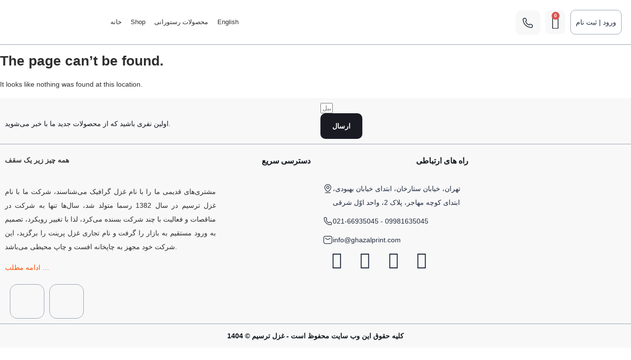

--- FILE ---
content_type: text/html; charset=UTF-8
request_url: https://ghazalprint.com/product/cellophane-label/?lang=en
body_size: 69884
content:
<!doctype html><html lang="en-US"><head><script data-no-optimize="1">var litespeed_docref=sessionStorage.getItem("litespeed_docref");litespeed_docref&&(Object.defineProperty(document,"referrer",{get:function(){return litespeed_docref}}),sessionStorage.removeItem("litespeed_docref"));</script> <meta charset="UTF-8"><meta name="viewport" content="width=device-width, initial-scale=1"><link rel="profile" href="https://gmpg.org/xfn/11"> <script data-cfasync="false" data-no-defer="1" data-no-minify="1" data-no-optimize="1">var ewww_webp_supported=!1;function check_webp_feature(A,e){var w;e=void 0!==e?e:function(){},ewww_webp_supported?e(ewww_webp_supported):((w=new Image).onload=function(){ewww_webp_supported=0<w.width&&0<w.height,e&&e(ewww_webp_supported)},w.onerror=function(){e&&e(!1)},w.src="data:image/webp;base64,"+{alpha:"UklGRkoAAABXRUJQVlA4WAoAAAAQAAAAAAAAAAAAQUxQSAwAAAARBxAR/Q9ERP8DAABWUDggGAAAABQBAJ0BKgEAAQAAAP4AAA3AAP7mtQAAAA=="}[A])}check_webp_feature("alpha");</script><script data-cfasync="false" data-no-defer="1" data-no-minify="1" data-no-optimize="1">var Arrive=function(c,w){"use strict";if(c.MutationObserver&&"undefined"!=typeof HTMLElement){var r,a=0,u=(r=HTMLElement.prototype.matches||HTMLElement.prototype.webkitMatchesSelector||HTMLElement.prototype.mozMatchesSelector||HTMLElement.prototype.msMatchesSelector,{matchesSelector:function(e,t){return e instanceof HTMLElement&&r.call(e,t)},addMethod:function(e,t,r){var a=e[t];e[t]=function(){return r.length==arguments.length?r.apply(this,arguments):"function"==typeof a?a.apply(this,arguments):void 0}},callCallbacks:function(e,t){t&&t.options.onceOnly&&1==t.firedElems.length&&(e=[e[0]]);for(var r,a=0;r=e[a];a++)r&&r.callback&&r.callback.call(r.elem,r.elem);t&&t.options.onceOnly&&1==t.firedElems.length&&t.me.unbindEventWithSelectorAndCallback.call(t.target,t.selector,t.callback)},checkChildNodesRecursively:function(e,t,r,a){for(var i,n=0;i=e[n];n++)r(i,t,a)&&a.push({callback:t.callback,elem:i}),0<i.childNodes.length&&u.checkChildNodesRecursively(i.childNodes,t,r,a)},mergeArrays:function(e,t){var r,a={};for(r in e)e.hasOwnProperty(r)&&(a[r]=e[r]);for(r in t)t.hasOwnProperty(r)&&(a[r]=t[r]);return a},toElementsArray:function(e){return e=void 0!==e&&("number"!=typeof e.length||e===c)?[e]:e}}),e=(l.prototype.addEvent=function(e,t,r,a){a={target:e,selector:t,options:r,callback:a,firedElems:[]};return this._beforeAdding&&this._beforeAdding(a),this._eventsBucket.push(a),a},l.prototype.removeEvent=function(e){for(var t,r=this._eventsBucket.length-1;t=this._eventsBucket[r];r--)e(t)&&(this._beforeRemoving&&this._beforeRemoving(t),(t=this._eventsBucket.splice(r,1))&&t.length&&(t[0].callback=null))},l.prototype.beforeAdding=function(e){this._beforeAdding=e},l.prototype.beforeRemoving=function(e){this._beforeRemoving=e},l),t=function(i,n){var o=new e,l=this,s={fireOnAttributesModification:!1};return o.beforeAdding(function(t){var e=t.target;e!==c.document&&e!==c||(e=document.getElementsByTagName("html")[0]);var r=new MutationObserver(function(e){n.call(this,e,t)}),a=i(t.options);r.observe(e,a),t.observer=r,t.me=l}),o.beforeRemoving(function(e){e.observer.disconnect()}),this.bindEvent=function(e,t,r){t=u.mergeArrays(s,t);for(var a=u.toElementsArray(this),i=0;i<a.length;i++)o.addEvent(a[i],e,t,r)},this.unbindEvent=function(){var r=u.toElementsArray(this);o.removeEvent(function(e){for(var t=0;t<r.length;t++)if(this===w||e.target===r[t])return!0;return!1})},this.unbindEventWithSelectorOrCallback=function(r){var a=u.toElementsArray(this),i=r,e="function"==typeof r?function(e){for(var t=0;t<a.length;t++)if((this===w||e.target===a[t])&&e.callback===i)return!0;return!1}:function(e){for(var t=0;t<a.length;t++)if((this===w||e.target===a[t])&&e.selector===r)return!0;return!1};o.removeEvent(e)},this.unbindEventWithSelectorAndCallback=function(r,a){var i=u.toElementsArray(this);o.removeEvent(function(e){for(var t=0;t<i.length;t++)if((this===w||e.target===i[t])&&e.selector===r&&e.callback===a)return!0;return!1})},this},i=new function(){var s={fireOnAttributesModification:!1,onceOnly:!1,existing:!1};function n(e,t,r){return!(!u.matchesSelector(e,t.selector)||(e._id===w&&(e._id=a++),-1!=t.firedElems.indexOf(e._id)))&&(t.firedElems.push(e._id),!0)}var c=(i=new t(function(e){var t={attributes:!1,childList:!0,subtree:!0};return e.fireOnAttributesModification&&(t.attributes=!0),t},function(e,i){e.forEach(function(e){var t=e.addedNodes,r=e.target,a=[];null!==t&&0<t.length?u.checkChildNodesRecursively(t,i,n,a):"attributes"===e.type&&n(r,i)&&a.push({callback:i.callback,elem:r}),u.callCallbacks(a,i)})})).bindEvent;return i.bindEvent=function(e,t,r){t=void 0===r?(r=t,s):u.mergeArrays(s,t);var a=u.toElementsArray(this);if(t.existing){for(var i=[],n=0;n<a.length;n++)for(var o=a[n].querySelectorAll(e),l=0;l<o.length;l++)i.push({callback:r,elem:o[l]});if(t.onceOnly&&i.length)return r.call(i[0].elem,i[0].elem);setTimeout(u.callCallbacks,1,i)}c.call(this,e,t,r)},i},o=new function(){var a={};function i(e,t){return u.matchesSelector(e,t.selector)}var n=(o=new t(function(){return{childList:!0,subtree:!0}},function(e,r){e.forEach(function(e){var t=e.removedNodes,e=[];null!==t&&0<t.length&&u.checkChildNodesRecursively(t,r,i,e),u.callCallbacks(e,r)})})).bindEvent;return o.bindEvent=function(e,t,r){t=void 0===r?(r=t,a):u.mergeArrays(a,t),n.call(this,e,t,r)},o};d(HTMLElement.prototype),d(NodeList.prototype),d(HTMLCollection.prototype),d(HTMLDocument.prototype),d(Window.prototype);var n={};return s(i,n,"unbindAllArrive"),s(o,n,"unbindAllLeave"),n}function l(){this._eventsBucket=[],this._beforeAdding=null,this._beforeRemoving=null}function s(e,t,r){u.addMethod(t,r,e.unbindEvent),u.addMethod(t,r,e.unbindEventWithSelectorOrCallback),u.addMethod(t,r,e.unbindEventWithSelectorAndCallback)}function d(e){e.arrive=i.bindEvent,s(i,e,"unbindArrive"),e.leave=o.bindEvent,s(o,e,"unbindLeave")}}(window,void 0),ewww_webp_supported=!1;function check_webp_feature(e,t){var r;ewww_webp_supported?t(ewww_webp_supported):((r=new Image).onload=function(){ewww_webp_supported=0<r.width&&0<r.height,t(ewww_webp_supported)},r.onerror=function(){t(!1)},r.src="data:image/webp;base64,"+{alpha:"UklGRkoAAABXRUJQVlA4WAoAAAAQAAAAAAAAAAAAQUxQSAwAAAARBxAR/Q9ERP8DAABWUDggGAAAABQBAJ0BKgEAAQAAAP4AAA3AAP7mtQAAAA==",animation:"UklGRlIAAABXRUJQVlA4WAoAAAASAAAAAAAAAAAAQU5JTQYAAAD/////AABBTk1GJgAAAAAAAAAAAAAAAAAAAGQAAABWUDhMDQAAAC8AAAAQBxAREYiI/gcA"}[e])}function ewwwLoadImages(e){if(e){for(var t=document.querySelectorAll(".batch-image img, .image-wrapper a, .ngg-pro-masonry-item a, .ngg-galleria-offscreen-seo-wrapper a"),r=0,a=t.length;r<a;r++)ewwwAttr(t[r],"data-src",t[r].getAttribute("data-webp")),ewwwAttr(t[r],"data-thumbnail",t[r].getAttribute("data-webp-thumbnail"));for(var i=document.querySelectorAll("div.woocommerce-product-gallery__image"),r=0,a=i.length;r<a;r++)ewwwAttr(i[r],"data-thumb",i[r].getAttribute("data-webp-thumb"))}for(var n=document.querySelectorAll("video"),r=0,a=n.length;r<a;r++)ewwwAttr(n[r],"poster",e?n[r].getAttribute("data-poster-webp"):n[r].getAttribute("data-poster-image"));for(var o,l=document.querySelectorAll("img.ewww_webp_lazy_load"),r=0,a=l.length;r<a;r++)e&&(ewwwAttr(l[r],"data-lazy-srcset",l[r].getAttribute("data-lazy-srcset-webp")),ewwwAttr(l[r],"data-srcset",l[r].getAttribute("data-srcset-webp")),ewwwAttr(l[r],"data-lazy-src",l[r].getAttribute("data-lazy-src-webp")),ewwwAttr(l[r],"data-src",l[r].getAttribute("data-src-webp")),ewwwAttr(l[r],"data-orig-file",l[r].getAttribute("data-webp-orig-file")),ewwwAttr(l[r],"data-medium-file",l[r].getAttribute("data-webp-medium-file")),ewwwAttr(l[r],"data-large-file",l[r].getAttribute("data-webp-large-file")),null!=(o=l[r].getAttribute("srcset"))&&!1!==o&&o.includes("R0lGOD")&&ewwwAttr(l[r],"src",l[r].getAttribute("data-lazy-src-webp"))),l[r].className=l[r].className.replace(/\bewww_webp_lazy_load\b/,"");for(var s=document.querySelectorAll(".ewww_webp"),r=0,a=s.length;r<a;r++)e?(ewwwAttr(s[r],"srcset",s[r].getAttribute("data-srcset-webp")),ewwwAttr(s[r],"src",s[r].getAttribute("data-src-webp")),ewwwAttr(s[r],"data-orig-file",s[r].getAttribute("data-webp-orig-file")),ewwwAttr(s[r],"data-medium-file",s[r].getAttribute("data-webp-medium-file")),ewwwAttr(s[r],"data-large-file",s[r].getAttribute("data-webp-large-file")),ewwwAttr(s[r],"data-large_image",s[r].getAttribute("data-webp-large_image")),ewwwAttr(s[r],"data-src",s[r].getAttribute("data-webp-src"))):(ewwwAttr(s[r],"srcset",s[r].getAttribute("data-srcset-img")),ewwwAttr(s[r],"src",s[r].getAttribute("data-src-img"))),s[r].className=s[r].className.replace(/\bewww_webp\b/,"ewww_webp_loaded");window.jQuery&&jQuery.fn.isotope&&jQuery.fn.imagesLoaded&&(jQuery(".fusion-posts-container-infinite").imagesLoaded(function(){jQuery(".fusion-posts-container-infinite").hasClass("isotope")&&jQuery(".fusion-posts-container-infinite").isotope()}),jQuery(".fusion-portfolio:not(.fusion-recent-works) .fusion-portfolio-wrapper").imagesLoaded(function(){jQuery(".fusion-portfolio:not(.fusion-recent-works) .fusion-portfolio-wrapper").isotope()}))}function ewwwWebPInit(e){ewwwLoadImages(e),ewwwNggLoadGalleries(e),document.arrive(".ewww_webp",function(){ewwwLoadImages(e)}),document.arrive(".ewww_webp_lazy_load",function(){ewwwLoadImages(e)}),document.arrive("videos",function(){ewwwLoadImages(e)}),"loading"==document.readyState?document.addEventListener("DOMContentLoaded",ewwwJSONParserInit):("undefined"!=typeof galleries&&ewwwNggParseGalleries(e),ewwwWooParseVariations(e))}function ewwwAttr(e,t,r){null!=r&&!1!==r&&e.setAttribute(t,r)}function ewwwJSONParserInit(){"undefined"!=typeof galleries&&check_webp_feature("alpha",ewwwNggParseGalleries),check_webp_feature("alpha",ewwwWooParseVariations)}function ewwwWooParseVariations(e){if(e)for(var t=document.querySelectorAll("form.variations_form"),r=0,a=t.length;r<a;r++){var i=t[r].getAttribute("data-product_variations"),n=!1;try{for(var o in i=JSON.parse(i))void 0!==i[o]&&void 0!==i[o].image&&(void 0!==i[o].image.src_webp&&(i[o].image.src=i[o].image.src_webp,n=!0),void 0!==i[o].image.srcset_webp&&(i[o].image.srcset=i[o].image.srcset_webp,n=!0),void 0!==i[o].image.full_src_webp&&(i[o].image.full_src=i[o].image.full_src_webp,n=!0),void 0!==i[o].image.gallery_thumbnail_src_webp&&(i[o].image.gallery_thumbnail_src=i[o].image.gallery_thumbnail_src_webp,n=!0),void 0!==i[o].image.thumb_src_webp&&(i[o].image.thumb_src=i[o].image.thumb_src_webp,n=!0));n&&ewwwAttr(t[r],"data-product_variations",JSON.stringify(i))}catch(e){}}}function ewwwNggParseGalleries(e){if(e)for(var t in galleries){var r=galleries[t];galleries[t].images_list=ewwwNggParseImageList(r.images_list)}}function ewwwNggLoadGalleries(e){e&&document.addEventListener("ngg.galleria.themeadded",function(e,t){window.ngg_galleria._create_backup=window.ngg_galleria.create,window.ngg_galleria.create=function(e,t){var r=$(e).data("id");return galleries["gallery_"+r].images_list=ewwwNggParseImageList(galleries["gallery_"+r].images_list),window.ngg_galleria._create_backup(e,t)}})}function ewwwNggParseImageList(e){for(var t in e){var r=e[t];if(void 0!==r["image-webp"]&&(e[t].image=r["image-webp"],delete e[t]["image-webp"]),void 0!==r["thumb-webp"]&&(e[t].thumb=r["thumb-webp"],delete e[t]["thumb-webp"]),void 0!==r.full_image_webp&&(e[t].full_image=r.full_image_webp,delete e[t].full_image_webp),void 0!==r.srcsets)for(var a in r.srcsets)nggSrcset=r.srcsets[a],void 0!==r.srcsets[a+"-webp"]&&(e[t].srcsets[a]=r.srcsets[a+"-webp"],delete e[t].srcsets[a+"-webp"]);if(void 0!==r.full_srcsets)for(var i in r.full_srcsets)nggFSrcset=r.full_srcsets[i],void 0!==r.full_srcsets[i+"-webp"]&&(e[t].full_srcsets[i]=r.full_srcsets[i+"-webp"],delete e[t].full_srcsets[i+"-webp"])}return e}check_webp_feature("alpha",ewwwWebPInit);</script><meta name='robots' content='noindex, follow' /><style>img:is([sizes="auto" i], [sizes^="auto," i]) { contain-intrinsic-size: 3000px 1500px }</style><title>صفحه پیدا نشد | همه چیز زیر یک سقف</title><meta property="og:locale" content="en_US" /><meta property="og:title" content="صفحه پیدا نشد | همه چیز زیر یک سقف" /><meta property="og:site_name" content="همه چیز زیر یک سقف" /><link rel="alternate" type="application/rss+xml" title="همه چیز زیر یک سقف &raquo; Feed" href="https://ghazalprint.com/feed/?lang=en" /><link rel="alternate" type="application/rss+xml" title="همه چیز زیر یک سقف &raquo; Comments Feed" href="https://ghazalprint.com/comments/feed/?lang=en" />
 <script src="//www.googletagmanager.com/gtag/js?id=G-Q80GKNN0CV"  data-cfasync="false" data-wpfc-render="false" async></script> <script data-cfasync="false" data-wpfc-render="false">var mi_version = '9.11.1';
				var mi_track_user = true;
				var mi_no_track_reason = '';
								var MonsterInsightsDefaultLocations = {"page_location":"https:\/\/ghazalprint.com\/product\/cellophane-label\/?lang=en%2F&lang=en"};
								if ( typeof MonsterInsightsPrivacyGuardFilter === 'function' ) {
					var MonsterInsightsLocations = (typeof MonsterInsightsExcludeQuery === 'object') ? MonsterInsightsPrivacyGuardFilter( MonsterInsightsExcludeQuery ) : MonsterInsightsPrivacyGuardFilter( MonsterInsightsDefaultLocations );
				} else {
					var MonsterInsightsLocations = (typeof MonsterInsightsExcludeQuery === 'object') ? MonsterInsightsExcludeQuery : MonsterInsightsDefaultLocations;
				}

								var disableStrs = [
										'ga-disable-G-Q80GKNN0CV',
									];

				/* Function to detect opted out users */
				function __gtagTrackerIsOptedOut() {
					for (var index = 0; index < disableStrs.length; index++) {
						if (document.cookie.indexOf(disableStrs[index] + '=true') > -1) {
							return true;
						}
					}

					return false;
				}

				/* Disable tracking if the opt-out cookie exists. */
				if (__gtagTrackerIsOptedOut()) {
					for (var index = 0; index < disableStrs.length; index++) {
						window[disableStrs[index]] = true;
					}
				}

				/* Opt-out function */
				function __gtagTrackerOptout() {
					for (var index = 0; index < disableStrs.length; index++) {
						document.cookie = disableStrs[index] + '=true; expires=Thu, 31 Dec 2099 23:59:59 UTC; path=/';
						window[disableStrs[index]] = true;
					}
				}

				if ('undefined' === typeof gaOptout) {
					function gaOptout() {
						__gtagTrackerOptout();
					}
				}
								window.dataLayer = window.dataLayer || [];

				window.MonsterInsightsDualTracker = {
					helpers: {},
					trackers: {},
				};
				if (mi_track_user) {
					function __gtagDataLayer() {
						dataLayer.push(arguments);
					}

					function __gtagTracker(type, name, parameters) {
						if (!parameters) {
							parameters = {};
						}

						if (parameters.send_to) {
							__gtagDataLayer.apply(null, arguments);
							return;
						}

						if (type === 'event') {
														parameters.send_to = monsterinsights_frontend.v4_id;
							var hookName = name;
							if (typeof parameters['event_category'] !== 'undefined') {
								hookName = parameters['event_category'] + ':' + name;
							}

							if (typeof MonsterInsightsDualTracker.trackers[hookName] !== 'undefined') {
								MonsterInsightsDualTracker.trackers[hookName](parameters);
							} else {
								__gtagDataLayer('event', name, parameters);
							}
							
						} else {
							__gtagDataLayer.apply(null, arguments);
						}
					}

					__gtagTracker('js', new Date());
					__gtagTracker('set', {
						'developer_id.dZGIzZG': true,
											});
					if ( MonsterInsightsLocations.page_location ) {
						__gtagTracker('set', MonsterInsightsLocations);
					}
										__gtagTracker('config', 'G-Q80GKNN0CV', {"forceSSL":"true","link_attribution":"true","page_path":'\/404.html?page=' + document.location.pathname + document.location.search + '&from=' + document.referrer} );
										window.gtag = __gtagTracker;										(function () {
						/* https://developers.google.com/analytics/devguides/collection/analyticsjs/ */
						/* ga and __gaTracker compatibility shim. */
						var noopfn = function () {
							return null;
						};
						var newtracker = function () {
							return new Tracker();
						};
						var Tracker = function () {
							return null;
						};
						var p = Tracker.prototype;
						p.get = noopfn;
						p.set = noopfn;
						p.send = function () {
							var args = Array.prototype.slice.call(arguments);
							args.unshift('send');
							__gaTracker.apply(null, args);
						};
						var __gaTracker = function () {
							var len = arguments.length;
							if (len === 0) {
								return;
							}
							var f = arguments[len - 1];
							if (typeof f !== 'object' || f === null || typeof f.hitCallback !== 'function') {
								if ('send' === arguments[0]) {
									var hitConverted, hitObject = false, action;
									if ('event' === arguments[1]) {
										if ('undefined' !== typeof arguments[3]) {
											hitObject = {
												'eventAction': arguments[3],
												'eventCategory': arguments[2],
												'eventLabel': arguments[4],
												'value': arguments[5] ? arguments[5] : 1,
											}
										}
									}
									if ('pageview' === arguments[1]) {
										if ('undefined' !== typeof arguments[2]) {
											hitObject = {
												'eventAction': 'page_view',
												'page_path': arguments[2],
											}
										}
									}
									if (typeof arguments[2] === 'object') {
										hitObject = arguments[2];
									}
									if (typeof arguments[5] === 'object') {
										Object.assign(hitObject, arguments[5]);
									}
									if ('undefined' !== typeof arguments[1].hitType) {
										hitObject = arguments[1];
										if ('pageview' === hitObject.hitType) {
											hitObject.eventAction = 'page_view';
										}
									}
									if (hitObject) {
										action = 'timing' === arguments[1].hitType ? 'timing_complete' : hitObject.eventAction;
										hitConverted = mapArgs(hitObject);
										__gtagTracker('event', action, hitConverted);
									}
								}
								return;
							}

							function mapArgs(args) {
								var arg, hit = {};
								var gaMap = {
									'eventCategory': 'event_category',
									'eventAction': 'event_action',
									'eventLabel': 'event_label',
									'eventValue': 'event_value',
									'nonInteraction': 'non_interaction',
									'timingCategory': 'event_category',
									'timingVar': 'name',
									'timingValue': 'value',
									'timingLabel': 'event_label',
									'page': 'page_path',
									'location': 'page_location',
									'title': 'page_title',
									'referrer' : 'page_referrer',
								};
								for (arg in args) {
																		if (!(!args.hasOwnProperty(arg) || !gaMap.hasOwnProperty(arg))) {
										hit[gaMap[arg]] = args[arg];
									} else {
										hit[arg] = args[arg];
									}
								}
								return hit;
							}

							try {
								f.hitCallback();
							} catch (ex) {
							}
						};
						__gaTracker.create = newtracker;
						__gaTracker.getByName = newtracker;
						__gaTracker.getAll = function () {
							return [];
						};
						__gaTracker.remove = noopfn;
						__gaTracker.loaded = true;
						window['__gaTracker'] = __gaTracker;
					})();
									} else {
										console.log("");
					(function () {
						function __gtagTracker() {
							return null;
						}

						window['__gtagTracker'] = __gtagTracker;
						window['gtag'] = __gtagTracker;
					})();
									}</script> 
<script id="ghaza-ready" type="litespeed/javascript">window.advanced_ads_ready=function(e,a){a=a||"complete";var d=function(e){return"interactive"===a?"loading"!==e:"complete"===e};d(document.readyState)?e():document.addEventListener("readystatechange",(function(a){d(a.target.readyState)&&e()}),{once:"interactive"===a})},window.advanced_ads_ready_queue=window.advanced_ads_ready_queue||[]</script> <style id="litespeed-ccss">ul{box-sizing:border-box}:root{--wp--preset--font-size--normal:16px;--wp--preset--font-size--huge:42px}.screen-reader-text{clip:rect(1px,1px,1px,1px);word-wrap:normal!important;border:0;-webkit-clip-path:inset(50%);clip-path:inset(50%);height:1px;margin:-1px;overflow:hidden;padding:0;position:absolute;width:1px}.screen-reader-text{clip:rect(1px,1px,1px,1px);word-wrap:normal!important;border:0;-webkit-clip-path:inset(50%);clip-path:inset(50%);height:1px;margin:-1px;overflow:hidden;overflow-wrap:normal!important;padding:0;position:absolute!important;width:1px}:root{--drawer-width:480px;--neg-drawer-width:calc(var(--drawer-width)*-1)}body{--wp--preset--color--black:#000;--wp--preset--color--cyan-bluish-gray:#abb8c3;--wp--preset--color--white:#fff;--wp--preset--color--pale-pink:#f78da7;--wp--preset--color--vivid-red:#cf2e2e;--wp--preset--color--luminous-vivid-orange:#ff6900;--wp--preset--color--luminous-vivid-amber:#fcb900;--wp--preset--color--light-green-cyan:#7bdcb5;--wp--preset--color--vivid-green-cyan:#00d084;--wp--preset--color--pale-cyan-blue:#8ed1fc;--wp--preset--color--vivid-cyan-blue:#0693e3;--wp--preset--color--vivid-purple:#9b51e0;--wp--preset--gradient--vivid-cyan-blue-to-vivid-purple:linear-gradient(135deg,rgba(6,147,227,1) 0%,#9b51e0 100%);--wp--preset--gradient--light-green-cyan-to-vivid-green-cyan:linear-gradient(135deg,#7adcb4 0%,#00d082 100%);--wp--preset--gradient--luminous-vivid-amber-to-luminous-vivid-orange:linear-gradient(135deg,rgba(252,185,0,1) 0%,rgba(255,105,0,1) 100%);--wp--preset--gradient--luminous-vivid-orange-to-vivid-red:linear-gradient(135deg,rgba(255,105,0,1) 0%,#cf2e2e 100%);--wp--preset--gradient--very-light-gray-to-cyan-bluish-gray:linear-gradient(135deg,#eee 0%,#a9b8c3 100%);--wp--preset--gradient--cool-to-warm-spectrum:linear-gradient(135deg,#4aeadc 0%,#9778d1 20%,#cf2aba 40%,#ee2c82 60%,#fb6962 80%,#fef84c 100%);--wp--preset--gradient--blush-light-purple:linear-gradient(135deg,#ffceec 0%,#9896f0 100%);--wp--preset--gradient--blush-bordeaux:linear-gradient(135deg,#fecda5 0%,#fe2d2d 50%,#6b003e 100%);--wp--preset--gradient--luminous-dusk:linear-gradient(135deg,#ffcb70 0%,#c751c0 50%,#4158d0 100%);--wp--preset--gradient--pale-ocean:linear-gradient(135deg,#fff5cb 0%,#b6e3d4 50%,#33a7b5 100%);--wp--preset--gradient--electric-grass:linear-gradient(135deg,#caf880 0%,#71ce7e 100%);--wp--preset--gradient--midnight:linear-gradient(135deg,#020381 0%,#2874fc 100%);--wp--preset--font-size--small:13px;--wp--preset--font-size--medium:20px;--wp--preset--font-size--large:36px;--wp--preset--font-size--x-large:42px;--wp--preset--spacing--20:.44rem;--wp--preset--spacing--30:.67rem;--wp--preset--spacing--40:1rem;--wp--preset--spacing--50:1.5rem;--wp--preset--spacing--60:2.25rem;--wp--preset--spacing--70:3.38rem;--wp--preset--spacing--80:5.06rem;--wp--preset--shadow--natural:6px 6px 9px rgba(0,0,0,.2);--wp--preset--shadow--deep:12px 12px 50px rgba(0,0,0,.4);--wp--preset--shadow--sharp:6px 6px 0px rgba(0,0,0,.2);--wp--preset--shadow--outlined:6px 6px 0px -3px rgba(255,255,255,1),6px 6px rgba(0,0,0,1);--wp--preset--shadow--crisp:6px 6px 0px rgba(0,0,0,1)}.wpml-ls-flag{display:inline-block}.wpml-ls-flag{display:inline-block}:root{--woocommerce:#a46497;--wc-green:#7ad03a;--wc-red:#a00;--wc-orange:#ffba00;--wc-blue:#2ea2cc;--wc-primary:#a46497;--wc-primary-text:#fff;--wc-secondary:#ebe9eb;--wc-secondary-text:#515151;--wc-highlight:#77a464;--wc-highligh-text:#fff;--wc-content-bg:#fff;--wc-subtext:#767676}.woocommerce img{height:auto;max-width:100%}.woocommerce ul.products{clear:both}.woocommerce ul.products:after,.woocommerce ul.products:before{content:" ";display:table}.woocommerce ul.products:after{clear:both}.woocommerce ul.products li.product{float:right;margin:0 0 2.992em 3.8%;padding:0;position:relative;width:22.05%;margin-right:0}.woocommerce ul.products li.first{clear:both}.woocommerce ul.products li.last{margin-left:0}@media only screen and (max-width:768px){:root{--woocommerce:#a46497;--wc-green:#7ad03a;--wc-red:#a00;--wc-orange:#ffba00;--wc-blue:#2ea2cc;--wc-primary:#a46497;--wc-primary-text:#fff;--wc-secondary:#ebe9eb;--wc-secondary-text:#515151;--wc-highlight:#77a464;--wc-highligh-text:#fff;--wc-content-bg:#fff;--wc-subtext:#767676}.woocommerce ul.products[class*=columns-] li.product{width:48%;float:right;clear:both;margin:0 0 2.992em}.woocommerce ul.products[class*=columns-] li.product:nth-child(2n){float:left;clear:none!important}}:root{--woocommerce:#a46497;--wc-green:#7ad03a;--wc-red:#a00;--wc-orange:#ffba00;--wc-blue:#2ea2cc;--wc-primary:#a46497;--wc-primary-text:#fff;--wc-secondary:#ebe9eb;--wc-secondary-text:#515151;--wc-highlight:#77a464;--wc-highligh-text:#fff;--wc-content-bg:#fff;--wc-subtext:#767676}.screen-reader-text{clip:rect(1px,1px,1px,1px);height:1px;overflow:hidden;position:absolute!important;width:1px;word-wrap:normal!important}.woocommerce ul.products{margin:0 0 1em;padding:0;list-style:none outside;clear:both}.woocommerce ul.products:after,.woocommerce ul.products:before{content:" ";display:table}.woocommerce ul.products:after{clear:both}.woocommerce ul.products li{list-style:none outside}.woocommerce ul.products li.product .woocommerce-loop-category__title{padding:.5em 0;margin:0;font-size:1em}.woocommerce ul.products li.product a{text-decoration:none}.woocommerce ul.products li.product a img{width:100%;height:auto;display:block;margin:0 0 1em;box-shadow:none}.wpml-ls-menu-item .wpml-ls-flag{display:inline;vertical-align:baseline}.wpml-ls-menu-item .wpml-ls-flag+span{margin-left:.3em}.rtl .wpml-ls-menu-item .wpml-ls-flag+span{margin-left:0;margin-right:.3em}ul .wpml-ls-menu-item a{display:flex;align-items:center}.screen-reader-text{clip:rect(1px,1px,1px,1px);height:1px;overflow:hidden;position:absolute!important;width:1px;word-wrap:normal!important}.site-navigation{grid-area:nav-menu;display:flex;align-items:center;flex-grow:1}html{line-height:1.15;-webkit-text-size-adjust:100%}*,:after,:before{box-sizing:border-box}body{margin:0;font-family:-apple-system,BlinkMacSystemFont,Segoe UI,Roboto,Helvetica Neue,Arial,Noto Sans,sans-serif,Apple Color Emoji,Segoe UI Emoji,Segoe UI Symbol,Noto Color Emoji;font-size:1rem;font-weight:400;line-height:1.5;color:#333;background-color:#fff;-webkit-font-smoothing:antialiased;-moz-osx-font-smoothing:grayscale}h2{-webkit-margin-before:.5rem;margin-block-start:.5rem;-webkit-margin-after:1rem;margin-block-end:1rem;font-family:inherit;font-weight:500;line-height:1.2;color:inherit}h2{font-size:2rem}a{background-color:transparent;text-decoration:none;color:#c36}img{border-style:none;height:auto;max-width:100%}::-webkit-file-upload-button{-webkit-appearance:button;font:inherit}li,ul{-webkit-margin-before:0;margin-block-start:0;-webkit-margin-after:0;margin-block-end:0;border:0;outline:0;font-size:100%;vertical-align:baseline;background:0 0}[class*=" eicon-"],[class^=eicon]{display:inline-block;font-family:eicons;font-size:inherit;font-weight:400;font-style:normal;font-variant:normal;line-height:1;text-rendering:auto;-webkit-font-smoothing:antialiased;-moz-osx-font-smoothing:grayscale}.eicon-menu-bar:before{content:"\e816"}.eicon-chevron-right:before{content:"\e87d"}.eicon-chevron-left:before{content:"\e87e"}.eicon-close:before{content:"\e87f"}.eicon-basket-medium:before{content:"\e8e7"}.elementor-screen-only,.screen-reader-text{position:absolute;top:-10000em;width:1px;height:1px;margin:-1px;padding:0;overflow:hidden;clip:rect(0,0,0,0);border:0}.elementor *,.elementor :after,.elementor :before{box-sizing:border-box}.elementor a{box-shadow:none;text-decoration:none}.elementor img{height:auto;max-width:100%;border:none;border-radius:0;box-shadow:none}.elementor-widget-wrap .elementor-element.elementor-widget__width-auto,.elementor-widget-wrap .elementor-element.elementor-widget__width-initial{max-width:100%}.elementor-element{--flex-direction:initial;--flex-wrap:initial;--justify-content:initial;--align-items:initial;--align-content:initial;--gap:initial;--flex-basis:initial;--flex-grow:initial;--flex-shrink:initial;--order:initial;--align-self:initial;flex-basis:var(--flex-basis);flex-grow:var(--flex-grow);flex-shrink:var(--flex-shrink);order:var(--order);align-self:var(--align-self)}:root{--page-title-display:block}.elementor-section{position:relative}.elementor-section .elementor-container{display:flex;margin-right:auto;margin-left:auto;position:relative}@media (max-width:1024px){.elementor-section .elementor-container{flex-wrap:wrap}}.elementor-section.elementor-section-boxed>.elementor-container{max-width:1140px}.elementor-widget-wrap{position:relative;width:100%;flex-wrap:wrap;align-content:flex-start}.elementor:not(.elementor-bc-flex-widget) .elementor-widget-wrap{display:flex}.elementor-widget-wrap>.elementor-element{width:100%}.elementor-widget{position:relative}.elementor-widget:not(:last-child){margin-bottom:20px}.elementor-widget:not(:last-child).elementor-widget__width-auto,.elementor-widget:not(:last-child).elementor-widget__width-initial{margin-bottom:0}.elementor-column{position:relative;min-height:1px;display:flex}.elementor-column-gap-default>.elementor-column>.elementor-element-populated{padding:10px}@media (min-width:768px){.elementor-column.elementor-col-25{width:25%}.elementor-column.elementor-col-33{width:33.333%}.elementor-column.elementor-col-50{width:50%}.elementor-column.elementor-col-100{width:100%}}@media (min-width:768px) and (max-width:1024px){.elementor-reverse-tablet>.elementor-container>:first-child{order:10}.elementor-reverse-tablet>.elementor-container>:nth-child(2){order:9}.elementor-reverse-tablet>.elementor-container>:nth-child(3){order:8}}@media (min-width:-1) and (max-width:1024px){.elementor-reverse-tablet>.elementor-container>:first-child{order:10}.elementor-reverse-tablet>.elementor-container>:nth-child(2){order:9}.elementor-reverse-tablet>.elementor-container>:nth-child(3){order:8}}@media (min-width:768px) and (max-width:-1){.elementor-reverse-tablet>.elementor-container>:first-child,.elementor-reverse-tablet>.elementor-container>:nth-child(2),.elementor-reverse-tablet>.elementor-container>:nth-child(3){order:0}}@media (max-width:767px){.elementor-reverse-mobile>.elementor-container>:first-child{order:10}.elementor-reverse-mobile>.elementor-container>:nth-child(2){order:9}.elementor-reverse-mobile>.elementor-container>:nth-child(3){order:8}.elementor-column{width:100%}}.elementor-grid{display:grid;grid-column-gap:var(--grid-column-gap);grid-row-gap:var(--grid-row-gap)}.elementor-grid-8 .elementor-grid{grid-template-columns:repeat(8,1fr)}@media (max-width:1024px){.elementor-grid-tablet-4 .elementor-grid{grid-template-columns:repeat(4,1fr)}}@media (max-width:767px){.elementor-grid-mobile-2 .elementor-grid{grid-template-columns:repeat(2,1fr)}}.elementor-button{display:inline-block;line-height:1;background-color:#69727d;font-size:15px;padding:12px 24px;border-radius:3px;color:#fff;fill:#fff;text-align:center}.elementor-button:visited{color:#fff}.elementor-button-content-wrapper{display:flex;justify-content:center}.elementor-button-icon{flex-grow:0;order:5}.elementor-button-text{flex-grow:1;order:10;display:inline-block}.elementor-button span{text-decoration:inherit}.elementor-view-stacked .elementor-icon{padding:.5em;background-color:#69727d;color:#fff;fill:#fff}.elementor-icon{display:inline-block;line-height:1;color:#69727d;font-size:50px;text-align:center}.elementor-icon i,.elementor-icon svg{width:1em;height:1em;position:relative;display:block}.elementor-icon i:before,.elementor-icon svg:before{position:absolute;left:50%;transform:translateX(-50%)}.elementor-element,.elementor-lightbox{--swiper-theme-color:#000;--swiper-navigation-size:44px;--swiper-pagination-bullet-size:6px;--swiper-pagination-bullet-horizontal-gap:6px}.elementor-element .swiper .elementor-swiper-button{position:absolute;display:inline-flex;z-index:1;font-size:25px;color:hsla(0,0%,93.3%,.9);top:50%;transform:translateY(-50%)}.elementor-element .swiper .elementor-swiper-button-prev{left:10px}.elementor-element .swiper .elementor-swiper-button-next{right:10px}.elementor-element .elementor-swiper{position:relative}.elementor-element .elementor-main-swiper{position:static}.elementor-lightbox{--lightbox-ui-color:hsla(0,0%,93.3%,.9);--lightbox-ui-color-hover:#fff;--lightbox-text-color:var(--lightbox-ui-color);--lightbox-header-icons-size:20px;--lightbox-navigation-icons-size:25px}@media (max-width:767px){.elementor .elementor-hidden-mobile{display:none}}@media (min-width:768px) and (max-width:1024px){.elementor .elementor-hidden-tablet{display:none}}@media (min-width:1025px) and (max-width:99999px){.elementor .elementor-hidden-desktop{display:none}}:root{--swiper-theme-color:#007aff}.swiper{margin-left:auto;margin-right:auto;position:relative;overflow:hidden;list-style:none;padding:0;z-index:1}.swiper-wrapper{position:relative;width:100%;height:100%;z-index:1;display:flex;box-sizing:content-box}.swiper-wrapper{transform:translate3d(0px,0,0)}.swiper-slide{flex-shrink:0;width:100%;height:100%;position:relative}:root{--swiper-navigation-size:44px}.swiper-pagination{position:absolute;text-align:center;transform:translate3d(0,0,0);z-index:10}.elementor-kit-5{--e-global-color-primary:#11161d;--e-global-color-secondary:#212a3e;--e-global-color-text:#2f2f2f;--e-global-color-accent:#fc4f00;--e-global-color-a38c2f3:#22a699;--e-global-color-31731b6:#9ba4b5;--e-global-color-f4a732c:#fff;--e-global-color-337b7be:#1a1a23;--e-global-color-b58bce3:#f8f8f8;--e-global-color-9b7cfd3:#f2295b;--e-global-color-15041e3:#daf1df;--e-global-color-70d69e2:#ece2fd;--e-global-typography-primary-font-family:"Pinar-VF";--e-global-typography-primary-font-weight:900;--e-global-typography-primary-line-height:2em;--e-global-typography-secondary-font-family:"Pinar-VF";--e-global-typography-secondary-font-weight:600;--e-global-typography-text-font-family:"YekanBakh";--e-global-typography-text-font-size:14px;--e-global-typography-text-font-weight:400;--e-global-typography-accent-font-family:"YekanBakh";--e-global-typography-accent-font-weight:500;color:var(--e-global-color-text);font-family:"YekanBakh",Sans-serif;font-size:14px;font-weight:400;line-height:2em;background-color:var(--e-global-color-f4a732c)}.elementor-kit-5 a{color:var(--e-global-color-accent);font-family:"YekanBakh",Sans-serif;font-size:14px;font-weight:500;line-height:2em}.elementor-kit-5 h2{font-family:"Pinar-VF",Sans-serif;font-size:20px;font-weight:900;line-height:2em}.elementor-kit-5 .elementor-button{font-family:"Pinar-VF",Sans-serif;font-size:14px;font-weight:600;line-height:2em;color:#fff;background-color:var(--e-global-color-337b7be);border-style:none;border-radius:10px}.elementor-section.elementor-section-boxed>.elementor-container{max-width:1345px}.elementor-widget:not(:last-child){margin-bottom:20px}.elementor-element{--widgets-spacing:20px}@media (max-width:1024px){.elementor-section.elementor-section-boxed>.elementor-container{max-width:1024px}}@media (max-width:767px){.elementor-section.elementor-section-boxed>.elementor-container{max-width:767px}}@media only screen and (min-width:1025px){.elementor-element.elementor-grid-8{position:relative}}@media only screen and (max-width:1024px) and (min-width:766px){.elementor-element.elementor-grid-tablet-4{position:relative}}@media only screen and (max-width:767px){.elementor-element.elementor-grid-mobile-2{position:relative}}.elementor-location-header:before{content:"";display:table;clear:both}.elementor-widget-button .elementor-button{background-color:var(--e-global-color-accent)}.elementor-widget-icon.elementor-view-stacked .elementor-icon{background-color:var(--e-global-color-primary)}.elementor-widget-icon.elementor-view-default .elementor-icon{color:var(--e-global-color-primary);border-color:var(--e-global-color-primary)}.elementor-widget-icon.elementor-view-default .elementor-icon svg{fill:var(--e-global-color-primary)}.elementor-widget-nav-menu .elementor-nav-menu--main .elementor-item{color:var(--e-global-color-text);fill:var(--e-global-color-text)}.elementor-widget-nav-menu .elementor-nav-menu--main .elementor-item.elementor-item-active{color:var(--e-global-color-accent);fill:var(--e-global-color-accent)}.elementor-widget-nav-menu .elementor-nav-menu--main:not(.e--pointer-framed) .elementor-item:before,.elementor-widget-nav-menu .elementor-nav-menu--main:not(.e--pointer-framed) .elementor-item:after{background-color:var(--e-global-color-accent)}.elementor-widget-nav-menu{--e-nav-menu-divider-color:var(--e-global-color-text)}.elementor-widget-wc-categories .woocommerce .woocommerce-loop-category__title{color:var(--e-global-color-primary)}.elementor-730 .elementor-element.elementor-element-061854a>.elementor-element-populated{padding:0}.elementor-730 .elementor-element.elementor-element-3c3807d .elementor-repeater-item-54ea0a0 .swiper-slide-bg{background-image:url(https://ghazalprint.com/storage/2023/08/06-scaled.jpg);background-size:cover}.elementor-730 .elementor-element.elementor-element-3c3807d .elementor-repeater-item-a1d2ce9 .swiper-slide-bg{background-image:url(https://ghazalprint.com/storage/2023/08/07-scaled.jpg);background-size:cover}.elementor-730 .elementor-element.elementor-element-3c3807d .elementor-repeater-item-f7f2968 .swiper-slide-bg{background-image:url(https://ghazalprint.com/storage/2023/08/15-هدایا-fa-scaled.jpg);background-size:cover}.elementor-730 .elementor-element.elementor-element-3c3807d .elementor-repeater-item-f82196e .swiper-slide-bg{background-image:url(https://ghazalprint.com/storage/2023/08/16-scaled.jpg);background-size:cover}.elementor-730 .elementor-element.elementor-element-3c3807d .swiper-slide{height:400px}.elementor-730 .elementor-element.elementor-element-3c3807d .swiper-slide-contents{max-width:100%}.elementor-730 .elementor-element.elementor-element-8a3bc1d.elementor-wc-products ul.products{grid-column-gap:50px;grid-row-gap:20px}.elementor-730 .elementor-element.elementor-element-8a3bc1d .product{text-align:center}.elementor-730 .elementor-element.elementor-element-8a3bc1d .woocommerce .woocommerce-loop-category__title{font-family:"Pinar-VF",Sans-serif;font-size:12px;font-weight:600}.elementor-730 .elementor-element.elementor-element-c7935b4:not(.elementor-motion-effects-element-type-background){background-color:#fc4f00}.elementor-730 .elementor-element.elementor-element-c7935b4{border-radius:15px}.elementor-730 .elementor-element.elementor-element-7774eb5.elementor-column.elementor-element[data-element_type="column"]>.elementor-widget-wrap.elementor-element-populated{align-content:center;align-items:center}.elementor-730 .elementor-element.elementor-element-7774eb5.elementor-column>.elementor-widget-wrap{justify-content:center}@media (max-width:1024px){.elementor-730 .elementor-element.elementor-element-3c3807d .swiper-slide{height:212px}}@media (max-width:767px){.elementor-730 .elementor-element.elementor-element-3c3807d .swiper-slide{height:119px}.elementor-730 .elementor-element.elementor-element-d24d8e3>.elementor-element-populated{padding:20px}}@media (min-width:768px){.elementor-730 .elementor-element.elementor-element-7774eb5{width:17.903%}.elementor-730 .elementor-element.elementor-element-d24d8e3{width:82.058%}}@media (max-width:1024px) and (min-width:768px){.elementor-730 .elementor-element.elementor-element-d24d8e3{width:100%}}.elementor-632 .elementor-element.elementor-element-6fb4de7>.elementor-container>.elementor-column>.elementor-widget-wrap{align-content:center;align-items:center}.elementor-632 .elementor-element.elementor-element-6fb4de7:not(.elementor-motion-effects-element-type-background){background-color:var(--e-global-color-f4a732c)}.elementor-632 .elementor-element.elementor-element-6fb4de7{border-style:solid;border-width:0 0 1px;border-color:var(--e-global-color-31731b6);padding:10px 0;z-index:1000}.elementor-632 .elementor-element.elementor-element-bea9ee6.elementor-column>.elementor-widget-wrap{justify-content:flex-start}.elementor-632 .elementor-element.elementor-element-bea9ee6>.elementor-widget-wrap>.elementor-widget:not(.elementor-widget__width-auto):not(.elementor-widget__width-initial):not(:last-child):not(.elementor-absolute){margin-bottom:0}.elementor-632 .elementor-element.elementor-element-271c05a{text-align:right}.elementor-632 .elementor-element.elementor-element-271c05a img{width:150px;max-width:150px}.elementor-632 .elementor-element.elementor-element-4077c28 .elementor-menu-toggle{margin-left:auto;background-color:#02010100}.elementor-632 .elementor-element.elementor-element-4077c28 .elementor-nav-menu .elementor-item{font-size:13px}.elementor-632 .elementor-element.elementor-element-4077c28 .elementor-nav-menu--main .elementor-item{padding-left:9px;padding-right:9px}.elementor-632 .elementor-element.elementor-element-4077c28 .elementor-nav-menu--dropdown a.elementor-item-active{color:var(--e-global-color-accent)}.elementor-632 .elementor-element.elementor-element-4077c28 .elementor-nav-menu--dropdown a.elementor-item-active{background-color:var(--e-global-color-f4a732c)}.elementor-632 .elementor-element.elementor-element-4077c28 .elementor-nav-menu--dropdown a.elementor-item-active{color:var(--e-global-color-accent);background-color:var(--e-global-color-b58bce3)}.elementor-632 .elementor-element.elementor-element-4077c28 .elementor-nav-menu--dropdown .elementor-item,.elementor-632 .elementor-element.elementor-element-4077c28 .elementor-nav-menu--dropdown .elementor-sub-item{font-family:var(--e-global-typography-accent-font-family),Sans-serif;font-weight:var(--e-global-typography-accent-font-weight)}.elementor-632 .elementor-element.elementor-element-4077c28{width:var(--container-widget-width,100.483%);max-width:100.483%;--container-widget-width:100.483%;--container-widget-flex-grow:0}.elementor-632 .elementor-element.elementor-element-7ef2e6b.elementor-column>.elementor-widget-wrap{justify-content:flex-end}.elementor-632 .elementor-element.elementor-element-7d0f3e1 .elementor-icon-wrapper{text-align:center}.elementor-632 .elementor-element.elementor-element-7d0f3e1.elementor-view-stacked .elementor-icon{background-color:var(--e-global-color-b58bce3);color:var(--e-global-color-primary)}.elementor-632 .elementor-element.elementor-element-7d0f3e1.elementor-view-stacked .elementor-icon svg{fill:var(--e-global-color-primary)}.elementor-632 .elementor-element.elementor-element-7d0f3e1 .elementor-icon{font-size:25px;border-radius:10px}.elementor-632 .elementor-element.elementor-element-7d0f3e1 .elementor-icon svg{height:25px}.elementor-632 .elementor-element.elementor-element-7d0f3e1>.elementor-widget-container{margin:0 5px -11px}.elementor-632 .elementor-element.elementor-element-7d0f3e1{width:auto;max-width:auto}.elementor-632 .elementor-element.elementor-element-dcb089c{--main-alignment:center;--divider-style:solid;--subtotal-divider-style:solid;--elementor-remove-from-cart-button:none;--remove-from-cart-button:block;--toggle-button-icon-color:var(--e-global-color-primary);--toggle-button-background-color:var(--e-global-color-b58bce3);--toggle-button-icon-hover-color:var(--e-global-color-primary);--toggle-button-hover-background-color:var(--e-global-color-b58bce3);--toggle-button-border-width:0px;--toggle-button-border-radius:10px;--toggle-icon-size:25px;--toggle-icon-padding:10px 13px;--cart-border-style:none;--cart-footer-layout:1fr 1fr;--products-max-height-sidecart:calc(100vh - 240px);--products-max-height-minicart:calc(100vh - 385px);width:initial;max-width:initial}body.rtl .elementor-632 .elementor-element.elementor-element-dcb089c .elementor-menu-cart__toggle .elementor-button-icon .elementor-button-icon-qty[data-counter]{right:18px;top:-18px;left:auto}.elementor-632 .elementor-element.elementor-element-dcb089c .widget_shopping_cart_content{--subtotal-divider-left-width:0;--subtotal-divider-right-width:0}.elementor-632 .elementor-element.elementor-element-dcb089c>.elementor-widget-container{margin:0 5px}.elementor-632 .elementor-element.elementor-element-4fb707f .elementor-button{font-family:var(--e-global-typography-text-font-family),Sans-serif;font-size:var(--e-global-typography-text-font-size);font-weight:var(--e-global-typography-text-font-weight);fill:var(--e-global-color-secondary);color:var(--e-global-color-secondary);background-color:#212A3E00;border-style:solid;border-width:1px;border-color:var(--e-global-color-31731b6);border-radius:10px;padding:10px}.elementor-632 .elementor-element.elementor-element-4fb707f>.elementor-widget-container{margin:0 5px}.elementor-632 .elementor-element.elementor-element-4fb707f{width:auto;max-width:auto}@media (max-width:1024px){.elementor-632 .elementor-element.elementor-element-bea9ee6.elementor-column.elementor-element[data-element_type="column"]>.elementor-widget-wrap.elementor-element-populated{align-content:center;align-items:center}.elementor-632 .elementor-element.elementor-element-bea9ee6>.elementor-widget-wrap>.elementor-widget:not(.elementor-widget__width-auto):not(.elementor-widget__width-initial):not(:last-child):not(.elementor-absolute){margin-bottom:0}.elementor-632 .elementor-element.elementor-element-271c05a{text-align:left}.elementor-632 .elementor-element.elementor-element-1aa2ede.elementor-column.elementor-element[data-element_type="column"]>.elementor-widget-wrap.elementor-element-populated{align-content:center;align-items:center}.elementor-632 .elementor-element.elementor-element-1aa2ede.elementor-column>.elementor-widget-wrap{justify-content:flex-start}.elementor-632 .elementor-element.elementor-element-4077c28 .elementor-nav-menu--main>.elementor-nav-menu>li>.elementor-nav-menu--dropdown,.elementor-632 .elementor-element.elementor-element-4077c28 .elementor-nav-menu__container.elementor-nav-menu--dropdown{margin-top:22px!important}.elementor-632 .elementor-element.elementor-element-4fb707f .elementor-button{font-size:var(--e-global-typography-text-font-size)}}@media (min-width:768px){.elementor-632 .elementor-element.elementor-element-bea9ee6{width:16.025%}.elementor-632 .elementor-element.elementor-element-1aa2ede{width:53.759%}.elementor-632 .elementor-element.elementor-element-7ef2e6b{width:29.882%}}@media (max-width:1024px) and (min-width:768px){.elementor-632 .elementor-element.elementor-element-bea9ee6{width:50%}.elementor-632 .elementor-element.elementor-element-1aa2ede{width:50%}}@media (max-width:767px){.elementor-632 .elementor-element.elementor-element-bea9ee6{width:50%}.elementor-632 .elementor-element.elementor-element-1aa2ede{width:50%}.elementor-632 .elementor-element.elementor-element-4fb707f .elementor-button{font-size:var(--e-global-typography-text-font-size)}}.lazyload{background-image:none!important}.lazyload:before{background-image:none!important}.elementor-widget-image{text-align:center}.elementor-widget-image a{display:inline-block}.elementor-widget-image img{vertical-align:middle;display:inline-block}.elementor-products-grid ul.products.elementor-grid{display:grid;margin:0;grid-column-gap:20px;grid-row-gap:40px}.elementor-products-grid ul.products.elementor-grid:after,.elementor-products-grid ul.products.elementor-grid:before{content:none;display:none}.elementor-products-grid ul.products.elementor-grid li.product{width:auto;padding:0;margin:0;float:none;display:var(--button-align-display);flex-direction:var(--button-align-direction);justify-content:var(--button-align-justify)}.elementor-menu-cart__wrapper{text-align:var(--main-alignment,right)}.elementor-menu-cart__toggle_wrapper{display:inline-block;position:relative}.elementor-menu-cart__toggle{display:inline-block}.elementor-menu-cart__toggle .elementor-button{background-color:var(--toggle-button-background-color,transparent);color:var(--toggle-button-text-color,#69727d);border:var(--toggle-button-border-width,1px) var(--toggle-button-border-type,solid) var(--toggle-button-border-color,#69727d);border-radius:var(--toggle-button-border-radius,0);display:inline-flex;flex-direction:row-reverse;align-items:center;padding:var(--toggle-icon-padding,12px 24px)}.elementor-menu-cart__toggle .elementor-button-text{-webkit-margin-end:.3em;margin-inline-end:.3em}.elementor-menu-cart__toggle .elementor-button-icon{position:relative}.elementor-menu-cart__toggle .elementor-button-icon{color:var(--toggle-button-icon-color,#69727d);font-size:var(--toggle-icon-size,inherit)}.elementor-menu-cart--items-indicator-bubble .elementor-menu-cart__toggle .elementor-button-icon .elementor-button-icon-qty[data-counter]{display:block;position:absolute;min-width:1.6em;height:1.6em;line-height:1.5em;top:-.7em;inset-inline-end:-.7em;border-radius:100%;color:var(--items-indicator-text-color,#fff);background-color:var(--items-indicator-background-color,#d9534f);text-align:center;font-size:10px}.elementor-menu-cart__container{transform:scale(1);overflow:hidden;position:fixed;z-index:9998;top:0;left:0;width:100vw;height:100%;background-color:rgba(0,0,0,.25);text-align:right}.elementor-menu-cart__main{position:fixed;left:var(--side-cart-alignment-left,0);right:var(--side-cart-alignment-right,auto);transform:translateX(0);top:0;bottom:0;display:flex;flex-direction:column;align-items:stretch;font-size:14px;min-height:200px;width:350px;max-width:100%;padding:var(--cart-padding,20px 30px);background-color:var(--cart-background-color,#fff);box-shadow:0 0 20px rgba(0,0,0,.2);border-style:var(--cart-border-style,none);border-color:var(--cart-border-color,initial);border-radius:var(--cart-border-radius,0);margin-top:var(--mini-cart-spacing,0)}.elementor-menu-cart__main .widget_shopping_cart_content{height:100%;display:flex;flex-direction:column}body.elementor-default .elementor-widget-woocommerce-menu-cart:not(.elementor-menu-cart--shown) .elementor-menu-cart__container{background-color:transparent;transform:scale(0)}body.elementor-default .elementor-widget-woocommerce-menu-cart:not(.elementor-menu-cart--shown) .elementor-menu-cart__main{overflow:hidden;opacity:0;transform:var(--side-cart-alignment-transform,translateX(-100%))}.elementor-menu-cart__close-button{width:var(--cart-close-icon-size,25px);height:var(--cart-close-icon-size,25px);position:relative;margin:0 0 20px;align-self:flex-end;display:inline-block;font-family:eicons;font-size:20px;line-height:1}.elementor-menu-cart__close-button:after,.elementor-menu-cart__close-button:before{content:"";position:absolute;height:3px;width:100%;top:50%;left:0;margin-top:-1px;background:var(--cart-close-button-color,#69727d);border-radius:1px}.elementor-menu-cart__close-button:before{transform:rotate(45deg)}.elementor-menu-cart__close-button:after{transform:rotate(-45deg)}.elementor-widget-woocommerce-menu-cart:not(.elementor-menu-cart--show-subtotal-yes) .elementor-menu-cart__toggle .elementor-button-text{display:none}.product .count{background-color:inherit}.elementor-item:after,.elementor-item:before{display:block;position:absolute}.elementor-item:not(:hover):not(:focus):not(.elementor-item-active):not(.highlighted):after,.elementor-item:not(:hover):not(:focus):not(.elementor-item-active):not(.highlighted):before{opacity:0}.elementor-item-active:after,.elementor-item-active:before{transform:scale(1)}.elementor-nav-menu--main .elementor-nav-menu a{padding:13px 20px}.elementor-nav-menu--main .elementor-nav-menu ul{position:absolute;width:12em;border-width:0;border-style:solid;padding:0}.elementor-nav-menu--layout-horizontal{display:flex}.elementor-nav-menu--layout-horizontal .elementor-nav-menu{display:flex;flex-wrap:wrap}.elementor-nav-menu--layout-horizontal .elementor-nav-menu a{white-space:nowrap;flex-grow:1}.elementor-nav-menu--layout-horizontal .elementor-nav-menu>li{display:flex}.elementor-nav-menu--layout-horizontal .elementor-nav-menu>li ul{top:100%!important}.elementor-nav-menu--layout-horizontal .elementor-nav-menu>li:not(:first-child)>a{-webkit-margin-start:var(--e-nav-menu-horizontal-menu-item-margin);margin-inline-start:var(--e-nav-menu-horizontal-menu-item-margin)}.elementor-nav-menu--layout-horizontal .elementor-nav-menu>li:not(:first-child)>ul{right:var(--e-nav-menu-horizontal-menu-item-margin)!important}.elementor-nav-menu--layout-horizontal .elementor-nav-menu>li:not(:last-child)>a{-webkit-margin-end:var(--e-nav-menu-horizontal-menu-item-margin);margin-inline-end:var(--e-nav-menu-horizontal-menu-item-margin)}.elementor-nav-menu--layout-horizontal .elementor-nav-menu>li:not(:last-child):after{content:var(--e-nav-menu-divider-content,none);height:var(--e-nav-menu-divider-height,35%);border-left:var(--e-nav-menu-divider-width,2px) var(--e-nav-menu-divider-style,solid) var(--e-nav-menu-divider-color,#000);border-bottom-color:var(--e-nav-menu-divider-color,#000);border-right-color:var(--e-nav-menu-divider-color,#000);border-top-color:var(--e-nav-menu-divider-color,#000);align-self:center}.elementor-nav-menu__align-right .elementor-nav-menu{margin-left:auto;justify-content:flex-start}.elementor-widget-nav-menu .elementor-widget-container{display:flex;flex-direction:column}.elementor-nav-menu{position:relative;z-index:2}.elementor-nav-menu:after{content:" ";display:block;height:0;font:0/0 serif;clear:both;visibility:hidden;overflow:hidden}.elementor-nav-menu,.elementor-nav-menu li,.elementor-nav-menu ul{display:block;list-style:none;margin:0;padding:0;line-height:normal}.elementor-nav-menu ul{display:none}.elementor-nav-menu a,.elementor-nav-menu li{position:relative}.elementor-nav-menu li{border-width:0}.elementor-nav-menu a{display:flex;align-items:center}.elementor-nav-menu a{padding:10px 20px;line-height:20px}.elementor-nav-menu--dropdown .elementor-item.elementor-item-active{background-color:#3f444b;color:#fff}.elementor-menu-toggle{display:flex;align-items:center;justify-content:center;font-size:var(--nav-menu-icon-size,22px);padding:.25em;border:0 solid;border-radius:3px;background-color:rgba(0,0,0,.05);color:#33373d}.elementor-menu-toggle:not(.elementor-active) .elementor-menu-toggle__icon--close{display:none}.elementor-nav-menu--dropdown{background-color:#fff;font-size:13px}.elementor-nav-menu--dropdown-none .elementor-nav-menu--dropdown{display:none}.elementor-nav-menu--dropdown.elementor-nav-menu__container{margin-top:10px;transform-origin:top;overflow-y:auto;overflow-x:hidden}.elementor-nav-menu--dropdown.elementor-nav-menu__container .elementor-sub-item{font-size:.85em}.elementor-nav-menu--dropdown a{color:#33373d}ul.elementor-nav-menu--dropdown a{text-shadow:none;border-right:8px solid transparent}.elementor-nav-menu--toggle{--menu-height:100vh}.elementor-nav-menu--toggle .elementor-menu-toggle:not(.elementor-active)+.elementor-nav-menu__container{transform:scaleY(0);max-height:0;overflow:hidden}.elementor-nav-menu--stretch .elementor-nav-menu__container.elementor-nav-menu--dropdown{position:absolute;z-index:9997}@media (max-width:1024px){.elementor-nav-menu--dropdown-tablet .elementor-nav-menu--main{display:none}}@media (min-width:1025px){.elementor-nav-menu--dropdown-tablet .elementor-menu-toggle,.elementor-nav-menu--dropdown-tablet .elementor-nav-menu--dropdown{display:none}.elementor-nav-menu--dropdown-tablet nav.elementor-nav-menu--dropdown.elementor-nav-menu__container{overflow-y:hidden}}.elementor-slides .swiper-slide-bg{background-size:cover;background-position:50%;background-repeat:no-repeat;min-width:100%;min-height:100%}.elementor-slides .swiper-slide-inner{background-repeat:no-repeat;background-position:50%;position:absolute;top:0;left:0;bottom:0;right:0;padding:50px;margin:auto}.elementor-slides .swiper-slide-inner{color:#fff;display:flex}.elementor--v-position-middle .swiper-slide-inner{align-items:center}.elementor--h-position-center .swiper-slide-inner{justify-content:center}body.rtl .elementor-widget-slides .elementor-swiper-button-next{left:10px;right:auto}body.rtl .elementor-widget-slides .elementor-swiper-button-prev{right:10px;left:auto}@media (max-width:767px){.elementor-slides .swiper-slide-inner{padding:30px}}.elementor-688 .elementor-element.elementor-element-3b136fd>.elementor-container>.elementor-column>.elementor-widget-wrap{align-content:center;align-items:center}.elementor-688 .elementor-element.elementor-element-3b136fd:not(.elementor-motion-effects-element-type-background){background-color:var(--e-global-color-f4a732c)}.elementor-688 .elementor-element.elementor-element-3b136fd{border-style:solid;border-width:1px 0 0;border-color:var(--e-global-color-31731b6)}.elementor-688 .elementor-element.elementor-element-f424ce3.elementor-column>.elementor-widget-wrap{justify-content:center}.elementor-688 .elementor-element.elementor-element-ffdcd1a .elementor-icon-wrapper{text-align:center}.elementor-688 .elementor-element.elementor-element-ffdcd1a>.elementor-widget-container{margin:0 0 -10px}.elementor-688 .elementor-element.elementor-element-fa8f3ca.elementor-column>.elementor-widget-wrap{justify-content:center}.elementor-688 .elementor-element.elementor-element-bea7973 .elementor-icon-wrapper{text-align:center}.elementor-688 .elementor-element.elementor-element-bea7973>.elementor-widget-container{margin:0 0 -10px}.elementor-688 .elementor-element.elementor-element-9396332.elementor-column>.elementor-widget-wrap{justify-content:center}.elementor-688 .elementor-element.elementor-element-b6ccc44 .elementor-icon-wrapper{text-align:center}.elementor-688 .elementor-element.elementor-element-b6ccc44>.elementor-widget-container{margin:0 0 -10px}.elementor-688 .elementor-element.elementor-element-fc922db.elementor-column>.elementor-widget-wrap{justify-content:center}.elementor-688 .elementor-element.elementor-element-a674681{--divider-style:solid;--subtotal-divider-style:solid;--elementor-remove-from-cart-button:none;--remove-from-cart-button:block;--toggle-button-icon-color:var(--e-global-color-primary);--toggle-button-border-width:0px;--toggle-icon-size:50px;--toggle-icon-padding:0px;--cart-border-style:none;--cart-footer-layout:1fr 1fr;--products-max-height-sidecart:calc(100vh - 240px);--products-max-height-minicart:calc(100vh - 385px);width:auto;max-width:auto}.elementor-688 .elementor-element.elementor-element-a674681 .widget_shopping_cart_content{--subtotal-divider-left-width:0;--subtotal-divider-right-width:0}@media (max-width:1024px){.elementor-688 .elementor-element.elementor-element-ffdcd1a .elementor-icon{font-size:27px}.elementor-688 .elementor-element.elementor-element-ffdcd1a .elementor-icon svg{height:27px}.elementor-688 .elementor-element.elementor-element-bea7973 .elementor-icon{font-size:27px}.elementor-688 .elementor-element.elementor-element-bea7973 .elementor-icon svg{height:27px}.elementor-688 .elementor-element.elementor-element-b6ccc44 .elementor-icon{font-size:27px}.elementor-688 .elementor-element.elementor-element-a674681{--toggle-icon-size:27px}.elementor-688 .elementor-element.elementor-element-a674681>.elementor-widget-container{margin:0 0 -6px}}@media (max-width:767px){.elementor-688 .elementor-element.elementor-element-3b136fd{padding:5px 0}.elementor-688 .elementor-element.elementor-element-f424ce3{width:25%}.elementor-688 .elementor-element.elementor-element-ffdcd1a .elementor-icon{font-size:25px}.elementor-688 .elementor-element.elementor-element-ffdcd1a .elementor-icon svg{height:25px}.elementor-688 .elementor-element.elementor-element-fa8f3ca{width:25%}.elementor-688 .elementor-element.elementor-element-bea7973 .elementor-icon{font-size:25px}.elementor-688 .elementor-element.elementor-element-bea7973 .elementor-icon svg{height:25px}.elementor-688 .elementor-element.elementor-element-9396332{width:25%}.elementor-688 .elementor-element.elementor-element-b6ccc44 .elementor-icon{font-size:25px}.elementor-688 .elementor-element.elementor-element-fc922db{width:25%}.elementor-688 .elementor-element.elementor-element-a674681{--toggle-icon-size:25px}}[class*=" icon-"]:before{font-family:"untitled-font-1"!important;font-style:normal!important;font-weight:400!important;font-variant:normal!important;text-transform:none!important;speak:none;line-height:1;-webkit-font-smoothing:antialiased;-moz-osx-font-smoothing:grayscale}.icon-bookmark:before{content:""}</style><link rel="preload" data-asynced="1" data-optimized="2" as="style" onload="this.onload=null;this.rel='stylesheet'" href="https://ghazalprint.com/wp-content/litespeed/ucss/765e75b18b6fdc79f34dfa75c6923145.css?ver=3ab9c" /><script data-optimized="1" type="litespeed/javascript" data-src="https://ghazalprint.com/wp-content/plugins/litespeed-cache/assets/js/css_async.min.js"></script> <style id='classic-theme-styles-inline-css'>/*! This file is auto-generated */
.wp-block-button__link{color:#fff;background-color:#32373c;border-radius:9999px;box-shadow:none;text-decoration:none;padding:calc(.667em + 2px) calc(1.333em + 2px);font-size:1.125em}.wp-block-file__button{background:#32373c;color:#fff;text-decoration:none}</style><style id='global-styles-inline-css'>:root{--wp--preset--aspect-ratio--square: 1;--wp--preset--aspect-ratio--4-3: 4/3;--wp--preset--aspect-ratio--3-4: 3/4;--wp--preset--aspect-ratio--3-2: 3/2;--wp--preset--aspect-ratio--2-3: 2/3;--wp--preset--aspect-ratio--16-9: 16/9;--wp--preset--aspect-ratio--9-16: 9/16;--wp--preset--color--black: #000000;--wp--preset--color--cyan-bluish-gray: #abb8c3;--wp--preset--color--white: #ffffff;--wp--preset--color--pale-pink: #f78da7;--wp--preset--color--vivid-red: #cf2e2e;--wp--preset--color--luminous-vivid-orange: #ff6900;--wp--preset--color--luminous-vivid-amber: #fcb900;--wp--preset--color--light-green-cyan: #7bdcb5;--wp--preset--color--vivid-green-cyan: #00d084;--wp--preset--color--pale-cyan-blue: #8ed1fc;--wp--preset--color--vivid-cyan-blue: #0693e3;--wp--preset--color--vivid-purple: #9b51e0;--wp--preset--gradient--vivid-cyan-blue-to-vivid-purple: linear-gradient(135deg,rgba(6,147,227,1) 0%,rgb(155,81,224) 100%);--wp--preset--gradient--light-green-cyan-to-vivid-green-cyan: linear-gradient(135deg,rgb(122,220,180) 0%,rgb(0,208,130) 100%);--wp--preset--gradient--luminous-vivid-amber-to-luminous-vivid-orange: linear-gradient(135deg,rgba(252,185,0,1) 0%,rgba(255,105,0,1) 100%);--wp--preset--gradient--luminous-vivid-orange-to-vivid-red: linear-gradient(135deg,rgba(255,105,0,1) 0%,rgb(207,46,46) 100%);--wp--preset--gradient--very-light-gray-to-cyan-bluish-gray: linear-gradient(135deg,rgb(238,238,238) 0%,rgb(169,184,195) 100%);--wp--preset--gradient--cool-to-warm-spectrum: linear-gradient(135deg,rgb(74,234,220) 0%,rgb(151,120,209) 20%,rgb(207,42,186) 40%,rgb(238,44,130) 60%,rgb(251,105,98) 80%,rgb(254,248,76) 100%);--wp--preset--gradient--blush-light-purple: linear-gradient(135deg,rgb(255,206,236) 0%,rgb(152,150,240) 100%);--wp--preset--gradient--blush-bordeaux: linear-gradient(135deg,rgb(254,205,165) 0%,rgb(254,45,45) 50%,rgb(107,0,62) 100%);--wp--preset--gradient--luminous-dusk: linear-gradient(135deg,rgb(255,203,112) 0%,rgb(199,81,192) 50%,rgb(65,88,208) 100%);--wp--preset--gradient--pale-ocean: linear-gradient(135deg,rgb(255,245,203) 0%,rgb(182,227,212) 50%,rgb(51,167,181) 100%);--wp--preset--gradient--electric-grass: linear-gradient(135deg,rgb(202,248,128) 0%,rgb(113,206,126) 100%);--wp--preset--gradient--midnight: linear-gradient(135deg,rgb(2,3,129) 0%,rgb(40,116,252) 100%);--wp--preset--font-size--small: 13px;--wp--preset--font-size--medium: 20px;--wp--preset--font-size--large: 36px;--wp--preset--font-size--x-large: 42px;--wp--preset--spacing--20: 0.44rem;--wp--preset--spacing--30: 0.67rem;--wp--preset--spacing--40: 1rem;--wp--preset--spacing--50: 1.5rem;--wp--preset--spacing--60: 2.25rem;--wp--preset--spacing--70: 3.38rem;--wp--preset--spacing--80: 5.06rem;--wp--preset--shadow--natural: 6px 6px 9px rgba(0, 0, 0, 0.2);--wp--preset--shadow--deep: 12px 12px 50px rgba(0, 0, 0, 0.4);--wp--preset--shadow--sharp: 6px 6px 0px rgba(0, 0, 0, 0.2);--wp--preset--shadow--outlined: 6px 6px 0px -3px rgba(255, 255, 255, 1), 6px 6px rgba(0, 0, 0, 1);--wp--preset--shadow--crisp: 6px 6px 0px rgba(0, 0, 0, 1);}:where(.is-layout-flex){gap: 0.5em;}:where(.is-layout-grid){gap: 0.5em;}body .is-layout-flex{display: flex;}.is-layout-flex{flex-wrap: wrap;align-items: center;}.is-layout-flex > :is(*, div){margin: 0;}body .is-layout-grid{display: grid;}.is-layout-grid > :is(*, div){margin: 0;}:where(.wp-block-columns.is-layout-flex){gap: 2em;}:where(.wp-block-columns.is-layout-grid){gap: 2em;}:where(.wp-block-post-template.is-layout-flex){gap: 1.25em;}:where(.wp-block-post-template.is-layout-grid){gap: 1.25em;}.has-black-color{color: var(--wp--preset--color--black) !important;}.has-cyan-bluish-gray-color{color: var(--wp--preset--color--cyan-bluish-gray) !important;}.has-white-color{color: var(--wp--preset--color--white) !important;}.has-pale-pink-color{color: var(--wp--preset--color--pale-pink) !important;}.has-vivid-red-color{color: var(--wp--preset--color--vivid-red) !important;}.has-luminous-vivid-orange-color{color: var(--wp--preset--color--luminous-vivid-orange) !important;}.has-luminous-vivid-amber-color{color: var(--wp--preset--color--luminous-vivid-amber) !important;}.has-light-green-cyan-color{color: var(--wp--preset--color--light-green-cyan) !important;}.has-vivid-green-cyan-color{color: var(--wp--preset--color--vivid-green-cyan) !important;}.has-pale-cyan-blue-color{color: var(--wp--preset--color--pale-cyan-blue) !important;}.has-vivid-cyan-blue-color{color: var(--wp--preset--color--vivid-cyan-blue) !important;}.has-vivid-purple-color{color: var(--wp--preset--color--vivid-purple) !important;}.has-black-background-color{background-color: var(--wp--preset--color--black) !important;}.has-cyan-bluish-gray-background-color{background-color: var(--wp--preset--color--cyan-bluish-gray) !important;}.has-white-background-color{background-color: var(--wp--preset--color--white) !important;}.has-pale-pink-background-color{background-color: var(--wp--preset--color--pale-pink) !important;}.has-vivid-red-background-color{background-color: var(--wp--preset--color--vivid-red) !important;}.has-luminous-vivid-orange-background-color{background-color: var(--wp--preset--color--luminous-vivid-orange) !important;}.has-luminous-vivid-amber-background-color{background-color: var(--wp--preset--color--luminous-vivid-amber) !important;}.has-light-green-cyan-background-color{background-color: var(--wp--preset--color--light-green-cyan) !important;}.has-vivid-green-cyan-background-color{background-color: var(--wp--preset--color--vivid-green-cyan) !important;}.has-pale-cyan-blue-background-color{background-color: var(--wp--preset--color--pale-cyan-blue) !important;}.has-vivid-cyan-blue-background-color{background-color: var(--wp--preset--color--vivid-cyan-blue) !important;}.has-vivid-purple-background-color{background-color: var(--wp--preset--color--vivid-purple) !important;}.has-black-border-color{border-color: var(--wp--preset--color--black) !important;}.has-cyan-bluish-gray-border-color{border-color: var(--wp--preset--color--cyan-bluish-gray) !important;}.has-white-border-color{border-color: var(--wp--preset--color--white) !important;}.has-pale-pink-border-color{border-color: var(--wp--preset--color--pale-pink) !important;}.has-vivid-red-border-color{border-color: var(--wp--preset--color--vivid-red) !important;}.has-luminous-vivid-orange-border-color{border-color: var(--wp--preset--color--luminous-vivid-orange) !important;}.has-luminous-vivid-amber-border-color{border-color: var(--wp--preset--color--luminous-vivid-amber) !important;}.has-light-green-cyan-border-color{border-color: var(--wp--preset--color--light-green-cyan) !important;}.has-vivid-green-cyan-border-color{border-color: var(--wp--preset--color--vivid-green-cyan) !important;}.has-pale-cyan-blue-border-color{border-color: var(--wp--preset--color--pale-cyan-blue) !important;}.has-vivid-cyan-blue-border-color{border-color: var(--wp--preset--color--vivid-cyan-blue) !important;}.has-vivid-purple-border-color{border-color: var(--wp--preset--color--vivid-purple) !important;}.has-vivid-cyan-blue-to-vivid-purple-gradient-background{background: var(--wp--preset--gradient--vivid-cyan-blue-to-vivid-purple) !important;}.has-light-green-cyan-to-vivid-green-cyan-gradient-background{background: var(--wp--preset--gradient--light-green-cyan-to-vivid-green-cyan) !important;}.has-luminous-vivid-amber-to-luminous-vivid-orange-gradient-background{background: var(--wp--preset--gradient--luminous-vivid-amber-to-luminous-vivid-orange) !important;}.has-luminous-vivid-orange-to-vivid-red-gradient-background{background: var(--wp--preset--gradient--luminous-vivid-orange-to-vivid-red) !important;}.has-very-light-gray-to-cyan-bluish-gray-gradient-background{background: var(--wp--preset--gradient--very-light-gray-to-cyan-bluish-gray) !important;}.has-cool-to-warm-spectrum-gradient-background{background: var(--wp--preset--gradient--cool-to-warm-spectrum) !important;}.has-blush-light-purple-gradient-background{background: var(--wp--preset--gradient--blush-light-purple) !important;}.has-blush-bordeaux-gradient-background{background: var(--wp--preset--gradient--blush-bordeaux) !important;}.has-luminous-dusk-gradient-background{background: var(--wp--preset--gradient--luminous-dusk) !important;}.has-pale-ocean-gradient-background{background: var(--wp--preset--gradient--pale-ocean) !important;}.has-electric-grass-gradient-background{background: var(--wp--preset--gradient--electric-grass) !important;}.has-midnight-gradient-background{background: var(--wp--preset--gradient--midnight) !important;}.has-small-font-size{font-size: var(--wp--preset--font-size--small) !important;}.has-medium-font-size{font-size: var(--wp--preset--font-size--medium) !important;}.has-large-font-size{font-size: var(--wp--preset--font-size--large) !important;}.has-x-large-font-size{font-size: var(--wp--preset--font-size--x-large) !important;}
:where(.wp-block-post-template.is-layout-flex){gap: 1.25em;}:where(.wp-block-post-template.is-layout-grid){gap: 1.25em;}
:where(.wp-block-columns.is-layout-flex){gap: 2em;}:where(.wp-block-columns.is-layout-grid){gap: 2em;}
:root :where(.wp-block-pullquote){font-size: 1.5em;line-height: 1.6;}</style><style id='woocommerce-inline-inline-css'>.woocommerce form .form-row .required { visibility: visible; }</style><style id='crp-style-rounded-thumbs-inline-css'>.crp_related.crp-rounded-thumbs a {
				width: 150px;
                height: 150px;
				text-decoration: none;
			}
			.crp_related.crp-rounded-thumbs img {
				max-width: 150px;
				margin: auto;
			}
			.crp_related.crp-rounded-thumbs .crp_title {
				width: 100%;
			}</style><style id='wpforms-modern-full-inline-css'>:root {
				--wpforms-field-border-radius: 3px;
--wpforms-field-border-style: solid;
--wpforms-field-border-size: 1px;
--wpforms-field-background-color: #ffffff;
--wpforms-field-border-color: rgba( 0, 0, 0, 0.25 );
--wpforms-field-border-color-spare: rgba( 0, 0, 0, 0.25 );
--wpforms-field-text-color: rgba( 0, 0, 0, 0.7 );
--wpforms-field-menu-color: #ffffff;
--wpforms-label-color: rgba( 0, 0, 0, 0.85 );
--wpforms-label-sublabel-color: rgba( 0, 0, 0, 0.55 );
--wpforms-label-error-color: #d63637;
--wpforms-button-border-radius: 3px;
--wpforms-button-border-style: none;
--wpforms-button-border-size: 1px;
--wpforms-button-background-color: #066aab;
--wpforms-button-border-color: #066aab;
--wpforms-button-text-color: #ffffff;
--wpforms-page-break-color: #066aab;
--wpforms-background-image: none;
--wpforms-background-position: center center;
--wpforms-background-repeat: no-repeat;
--wpforms-background-size: cover;
--wpforms-background-width: 100px;
--wpforms-background-height: 100px;
--wpforms-background-color: rgba( 0, 0, 0, 0 );
--wpforms-background-url: none;
--wpforms-container-padding: 0px;
--wpforms-container-border-style: none;
--wpforms-container-border-width: 1px;
--wpforms-container-border-color: #000000;
--wpforms-container-border-radius: 3px;
--wpforms-field-size-input-height: 43px;
--wpforms-field-size-input-spacing: 15px;
--wpforms-field-size-font-size: 16px;
--wpforms-field-size-line-height: 19px;
--wpforms-field-size-padding-h: 14px;
--wpforms-field-size-checkbox-size: 16px;
--wpforms-field-size-sublabel-spacing: 5px;
--wpforms-field-size-icon-size: 1;
--wpforms-label-size-font-size: 16px;
--wpforms-label-size-line-height: 19px;
--wpforms-label-size-sublabel-font-size: 14px;
--wpforms-label-size-sublabel-line-height: 17px;
--wpforms-button-size-font-size: 17px;
--wpforms-button-size-height: 41px;
--wpforms-button-size-padding-h: 15px;
--wpforms-button-size-margin-top: 10px;
--wpforms-container-shadow-size-box-shadow: none;
			}</style><style id='wws-public-style-inline-css'>.wws--bg-color {
			background-color: #22c15e;
		}.wws--text-color {
				color: #ffffff;
		}.wws-popup-container * { direction: rtl; }
				#wws-layout-1 .wws-popup__header,
				#wws-layout-2 .wws-popup__header,
				#wws-layout-6 .wws-popup__header {
					display: flex;
					flex-direction: row-reverse;
				}
				#wws-layout-1 .wws-popup__input-wrapper { float: left; }.wws-popup__open-btn {
				padding: 8px 20px;
				border-radius: 20px;
				display: inline-block;
				margin-top: 15px;
				cursor: pointer;
			}.wws-popup-container--position {
					right: 12px;
					bottom: 12px;
				}
				.wws-popup__open-btn { float: right; }
				.wws-gradient--position {
				  bottom: 0;
				  right: 0;
				  background: radial-gradient(ellipse at bottom right, rgba(29, 39, 54, 0.2) 0, rgba(29, 39, 54, 0) 72%);
				}</style> <script id="jquery-core-js-extra" type="litespeed/javascript">var pp={"ajax_url":"https:\/\/ghazalprint.com\/wp-admin\/admin-ajax.php"}</script> <script type="litespeed/javascript" data-src="https://ghazalprint.com/wp-includes/js/jquery/jquery.min.js" id="jquery-core-js"></script> <script id="wpml-cookie-js-extra" type="litespeed/javascript">var wpml_cookies={"wp-wpml_current_language":{"value":"en","expires":1,"path":"\/"}};var wpml_cookies={"wp-wpml_current_language":{"value":"en","expires":1,"path":"\/"}}</script> <script id="burst-js-extra" type="litespeed/javascript">var burst={"cookie_retention_days":"30","beacon_url":"https:\/\/ghazalprint.com\/wp-content\/plugins\/burst-statistics\/endpoint.php","options":{"beacon_enabled":1,"enable_cookieless_tracking":0,"enable_turbo_mode":0,"do_not_track":0,"track_url_change":0},"goals":[],"goals_script_url":"https:\/\/ghazalprint.com\/wp-content\/plugins\/burst-statistics\/\/assets\/js\/build\/burst-goals.js?v=1.7.2"}</script> <script type="litespeed/javascript" data-src="https://ghazalprint.com/wp-content/plugins/google-analytics-for-wordpress/assets/js/frontend-gtag.min.js" id="monsterinsights-frontend-script-js" data-wp-strategy="async"></script> <script data-cfasync="false" data-wpfc-render="false" id='monsterinsights-frontend-script-js-extra'>var monsterinsights_frontend = {"js_events_tracking":"true","download_extensions":"doc,pdf,ppt,zip,xls,docx,pptx,xlsx","inbound_paths":"[{\"path\":\"\\\/go\\\/\",\"label\":\"affiliate\"},{\"path\":\"\\\/recommend\\\/\",\"label\":\"affiliate\"}]","home_url":"https:\/\/ghazalprint.com\/?lang=en","hash_tracking":"false","v4_id":"G-Q80GKNN0CV"};</script> <script id="lottiplayer-script-js-after" type="litespeed/javascript">console.warn("%c Best used for when the site is under development.","margin: 20px auto;font-family: cursive;font-size: 30px; font-weight: bold;color: #CFC547; text-align: center;letter-spacing: 5px;text-shadow: 3px 0px 2px rgba(81,67,21,0.8), -3px 0px 2px rgba(81,67,21,0.8),0px 4px 2px rgba(81,67,21,0.8);")</script> <script id="wc-add-to-cart-js-extra" type="litespeed/javascript">var wc_add_to_cart_params={"ajax_url":"\/wp-admin\/admin-ajax.php","wc_ajax_url":"\/?lang=en&wc-ajax=%%endpoint%%","i18n_view_cart":"View cart","cart_url":"https:\/\/ghazalprint.com\/cart-2\/?lang=en","is_cart":"","cart_redirect_after_add":"no"}</script> <script id="woocommerce-js-extra" type="litespeed/javascript">var woocommerce_params={"ajax_url":"\/wp-admin\/admin-ajax.php","wc_ajax_url":"\/?lang=en&wc-ajax=%%endpoint%%","i18n_password_show":"Show password","i18n_password_hide":"Hide password"}</script> <link rel="https://api.w.org/" href="https://ghazalprint.com/wp-json/" /><link rel="EditURI" type="application/rsd+xml" title="RSD" href="https://ghazalprint.com/xmlrpc.php?rsd" /><meta name="generator" content="WPML ver:4.6.4 stt:5,1,17;" />
<noscript><style>.woocommerce-product-gallery{ opacity: 1 !important; }</style></noscript><meta name="generator" content="Elementor 3.34.1; features: additional_custom_breakpoints; settings: css_print_method-external, google_font-disabled, font_display-auto"> <script type="application/ld+json" class="saswp-schema-markup-output">[{"@context":"https:\/\/schema.org\/","@type":"ContactPage","mainEntityOfPage":{"@type":"WebPage","@id":""},"url":"","headline":"","description":"","publisher":{"@type":"Organization","name":"\u062e\u062f\u0645\u0627\u062a \u0686\u0627\u067e \u0648 \u0628\u0633\u062a\u0647 \u0628\u0646\u062f\u06cc \u0628\u0627 \u06a9\u06cc\u0641\u06cc\u062a \u0648 \u0633\u0631\u06cc\u0639","url":"https:\/\/ghazalprint.com","logo":{"@type":"ImageObject","url":"https:\/\/ghazalprint.com\/wp-content\/uploads\/2023\/07\/02-logo.png","width":2560,"height":507}}},

{"@context":"https:\/\/schema.org\/","@type":"AboutPage","mainEntityOfPage":{"@type":"WebPage","@id":""},"url":"","headline":"","description":"","publisher":{"@type":"Organization","name":"\u062e\u062f\u0645\u0627\u062a \u0686\u0627\u067e \u0648 \u0628\u0633\u062a\u0647 \u0628\u0646\u062f\u06cc \u0628\u0627 \u06a9\u06cc\u0641\u06cc\u062a \u0648 \u0633\u0631\u06cc\u0639","url":"https:\/\/ghazalprint.com","logo":{"@type":"ImageObject","url":"https:\/\/ghazalprint.com\/wp-content\/uploads\/2023\/07\/02-logo.png","width":2560,"height":507}}},

{"@context":"https:\/\/schema.org\/","@graph":[{"@context":"https:\/\/schema.org\/","@type":"SiteNavigationElement","@id":"https:\/\/ghazalprint.com\/?lang=en\/#%d8%ae%d8%a7%d9%86%d9%87","name":"\u062e\u0627\u0646\u0647","url":"https:\/\/ghazalprint.com"},{"@context":"https:\/\/schema.org\/","@type":"SiteNavigationElement","@id":"https:\/\/ghazalprint.com\/?lang=en\/#%d9%81%d8%b1%d9%88%d8%b4%da%af%d8%a7%d9%87","name":"\u0641\u0631\u0648\u0634\u06af\u0627\u0647","url":"https:\/\/ghazalprint.com\/shop\/"},{"@context":"https:\/\/schema.org\/","@type":"SiteNavigationElement","@id":"https:\/\/ghazalprint.com\/?lang=en\/#%d9%85%d8%ad%d8%b5%d9%88%d9%84%d8%a7%d8%aa-%d8%b1%d8%b3%d8%aa%d9%88%d8%b1%d8%a7%d9%86%db%8c","name":"\u0645\u062d\u0635\u0648\u0644\u0627\u062a \u0631\u0633\u062a\u0648\u0631\u0627\u0646\u06cc","url":"https:\/\/ghazalprint.com\/product-category\/restaurant-products\/"},{"@context":"https:\/\/schema.org\/","@type":"SiteNavigationElement","@id":"https:\/\/ghazalprint.com\/?lang=en\/#%d9%be%d8%a7%da%a9%d8%aa-%d9%be%db%8c%d8%aa%d8%b2%d8%a7","name":"\u067e\u0627\u06a9\u062a \u067e\u06cc\u062a\u0632\u0627","url":"https:\/\/ghazalprint.com\/product-category\/restaurant-products\/pizza-envelope\/"},{"@context":"https:\/\/schema.org\/","@type":"SiteNavigationElement","@id":"https:\/\/ghazalprint.com\/?lang=en\/#%d9%be%d8%a7%da%a9%d8%aa-%d9%be%db%8c%d8%aa%d8%b2%d8%a7","name":"\u067e\u0627\u06a9\u062a \u067e\u06cc\u062a\u0632\u0627","url":"https:\/\/ghazalprint.com\/product\/%d9%be%d8%a7%da%a9%d8%aa-%d9%be%db%8c%d8%aa%d8%b2%d8%a7-2\/"},{"@context":"https:\/\/schema.org\/","@type":"SiteNavigationElement","@id":"https:\/\/ghazalprint.com\/?lang=en\/#%d9%be%d8%a7%da%a9%d8%aa-%d9%be%db%8c%d8%aa%d8%b2%d8%a7-%da%a9%d8%b1%d8%a7%d9%81%d8%aa","name":"\u067e\u0627\u06a9\u062a \u067e\u06cc\u062a\u0632\u0627 \u06a9\u0631\u0627\u0641\u062a","url":"https:\/\/ghazalprint.com\/product\/%d9%be%d8%a7%da%a9%d8%aa-%d9%be%db%8c%d8%aa%d8%b2%d8%a7-%da%a9%d8%b1%d8%a7%d9%81%d8%aa\/"},{"@context":"https:\/\/schema.org\/","@type":"SiteNavigationElement","@id":"https:\/\/ghazalprint.com\/?lang=en\/#%d9%be%d8%a7%da%a9%d8%aa-%d9%be%db%8c%d8%aa%d8%b2%d8%a7-%d8%aa%da%a9-%d9%86%d9%81%d8%b1%d9%87","name":"\u067e\u0627\u06a9\u062a \u067e\u06cc\u062a\u0632\u0627 \u062a\u06a9 \u0646\u0641\u0631\u0647","url":"https:\/\/ghazalprint.com\/product\/%d9%be%d8%a7%da%a9%d8%aa-%d9%be%db%8c%d8%aa%d8%b2%d8%a7-%d8%aa%da%a9-%d9%86%d9%81%d8%b1%d9%87\/"},{"@context":"https:\/\/schema.org\/","@type":"SiteNavigationElement","@id":"https:\/\/ghazalprint.com\/?lang=en\/#%d9%be%d8%a7%da%a9%d8%aa-%d9%be%db%8c%d8%aa%d8%b2%d8%a7-%d8%af%d9%88-%d9%86%d9%81%d8%b1%d9%87","name":"\u067e\u0627\u06a9\u062a \u067e\u06cc\u062a\u0632\u0627 \u062f\u0648 \u0646\u0641\u0631\u0647","url":"https:\/\/ghazalprint.com\/product\/%d9%be%d8%a7%da%a9%d8%aa-%d9%be%db%8c%d8%aa%d8%b2%d8%a7-%d8%af%d9%88-%d9%86%d9%81%d8%b1%d9%87\/"},{"@context":"https:\/\/schema.org\/","@type":"SiteNavigationElement","@id":"https:\/\/ghazalprint.com\/?lang=en\/#%d9%be%d8%a7%da%a9%d8%aa-%d9%be%db%8c%d8%aa%d8%b2%d8%a7-%d8%a7%db%8c%d8%aa%d8%a7%d9%84%db%8c%d8%a7%db%8c%db%8c","name":"\u067e\u0627\u06a9\u062a \u067e\u06cc\u062a\u0632\u0627 \u0627\u06cc\u062a\u0627\u0644\u06cc\u0627\u06cc\u06cc","url":"https:\/\/ghazalprint.com\/product\/%d9%be%d8%a7%da%a9%d8%aa-%d9%be%db%8c%d8%aa%d8%b2%d8%a7-%d8%a7%db%8c%d8%aa%d8%a7%d9%84%db%8c%d8%a7%db%8c%db%8c\/"},{"@context":"https:\/\/schema.org\/","@type":"SiteNavigationElement","@id":"https:\/\/ghazalprint.com\/?lang=en\/#%d9%be%d8%a7%da%a9%d8%aa-%d9%be%db%8c%d8%aa%d8%b2%d8%a7-%d8%ae%d8%a7%d9%86%d9%88%d8%a7%d8%af%d9%87","name":"\u067e\u0627\u06a9\u062a \u067e\u06cc\u062a\u0632\u0627 \u062e\u0627\u0646\u0648\u0627\u062f\u0647","url":"https:\/\/ghazalprint.com\/product\/%d9%be%d8%a7%da%a9%d8%aa-%d9%be%db%8c%d8%aa%d8%b2%d8%a7-%d8%ae%d8%a7%d9%86%d9%88%d8%a7%d8%af%d9%87\/"},{"@context":"https:\/\/schema.org\/","@type":"SiteNavigationElement","@id":"https:\/\/ghazalprint.com\/?lang=en\/#%d9%be%d8%a7%da%a9%d8%aa-%d9%88-%da%a9%d8%a7%d8%ba%d8%b0-%d8%b3%d8%a7%d9%86%d8%af%d9%88%db%8c%da%86","name":"\u067e\u0627\u06a9\u062a \u0648 \u06a9\u0627\u063a\u0630 \u0633\u0627\u0646\u062f\u0648\u06cc\u0686","url":"https:\/\/ghazalprint.com\/product-category\/restaurant-products\/sandwich-envelpe\/"},{"@context":"https:\/\/schema.org\/","@type":"SiteNavigationElement","@id":"https:\/\/ghazalprint.com\/?lang=en\/#%d9%be%d8%a7%da%a9%d8%aa-%d8%b3%d8%a7%d9%86%d8%af%d9%88%db%8c%da%86-%d8%b3%d8%a7%d8%af%d9%87","name":"\u067e\u0627\u06a9\u062a \u0633\u0627\u0646\u062f\u0648\u06cc\u0686 \u0633\u0627\u062f\u0647","url":"https:\/\/ghazalprint.com\/product\/%d9%be%d8%a7%da%a9%d8%aa-%d8%b3%d8%a7%d9%86%d8%af%d9%88%db%8c%da%86\/"},{"@context":"https:\/\/schema.org\/","@type":"SiteNavigationElement","@id":"https:\/\/ghazalprint.com\/?lang=en\/#%d9%be%d8%a7%da%a9%d8%aa-%d8%b3%d8%a7%d9%86%d8%af%d9%88%db%8c%da%86-%da%a9%d8%b1%d8%a7%d9%81%d8%aa","name":"\u067e\u0627\u06a9\u062a \u0633\u0627\u0646\u062f\u0648\u06cc\u0686 \u06a9\u0631\u0627\u0641\u062a","url":"https:\/\/ghazalprint.com\/product\/%d9%be%d8%a7%da%a9%d8%aa-%d8%b3%d8%a7%d9%86%d8%af%d9%88%db%8c%da%86-%da%a9%d8%b1%d8%a7%d9%81%d8%aa\/"},{"@context":"https:\/\/schema.org\/","@type":"SiteNavigationElement","@id":"https:\/\/ghazalprint.com\/?lang=en\/#%d9%be%d8%a7%da%a9%d8%aa-%d8%b3%d8%a7%d9%86%d8%af%d9%88%db%8c%da%86-%d9%85%d8%aa%d8%a7%d9%84%d8%a7%db%8c%d8%b2","name":"\u067e\u0627\u06a9\u062a \u0633\u0627\u0646\u062f\u0648\u06cc\u0686 \u0645\u062a\u0627\u0644\u0627\u06cc\u0632","url":"https:\/\/ghazalprint.com\/product\/%d9%be%d8%a7%da%a9%d8%aa-%d8%b3%d8%a7%d9%86%d8%af%d9%88%db%8c%da%86-%d9%85%d8%aa%d8%a7%d9%84%d8%a7%db%8c%d8%b2\/"},{"@context":"https:\/\/schema.org\/","@type":"SiteNavigationElement","@id":"https:\/\/ghazalprint.com\/?lang=en\/#%d9%be%d8%a7%da%a9%d8%aa-%d8%b3%d8%a7%d9%86%d8%af%d9%88%db%8c%da%86-%d9%85%d9%88%d9%85%db%8c","name":"\u067e\u0627\u06a9\u062a \u0633\u0627\u0646\u062f\u0648\u06cc\u0686 \u0645\u0648\u0645\u06cc","url":"https:\/\/ghazalprint.com\/product\/%d9%be%d8%a7%da%a9%d8%aa-%d8%b3%d8%a7%d9%86%d8%af%d9%88%db%8c%da%86-%d9%85%d9%88%d9%85%db%8c\/"},{"@context":"https:\/\/schema.org\/","@type":"SiteNavigationElement","@id":"https:\/\/ghazalprint.com\/?lang=en\/#%da%a9%d8%a7%d8%ba%d8%b0-%d8%b1%d9%88%d8%ba%d9%86%db%8c-%d8%b3%d8%a7%d9%86%d8%af%d9%88%db%8c%da%86","name":"\u06a9\u0627\u063a\u0630 \u0631\u0648\u063a\u0646\u06cc \u0633\u0627\u0646\u062f\u0648\u06cc\u0686","url":"https:\/\/ghazalprint.com\/product\/%da%a9%d8%a7%d8%ba%d8%b0-%d8%b1%d9%88%d8%ba%d9%86%db%8c-%d8%b3%d8%a7%d9%86%d8%af%d9%88%db%8c%da%86\/"},{"@context":"https:\/\/schema.org\/","@type":"SiteNavigationElement","@id":"https:\/\/ghazalprint.com\/?lang=en\/#%da%a9%d8%a7%d8%ba%d8%b0-%d9%85%d9%88%d9%85%db%8c-%d8%b3%d8%a7%d9%86%d8%af%d9%88%db%8c%da%86","name":"\u06a9\u0627\u063a\u0630 \u0645\u0648\u0645\u06cc \u0633\u0627\u0646\u062f\u0648\u06cc\u0686","url":"https:\/\/ghazalprint.com\/product\/%da%a9%d8%a7%d8%ba%d8%b0-%d9%85%d9%88%d9%85%db%8c-%d8%b3%d8%a7%d9%86%d8%af%d9%88%db%8c%da%86\/"},{"@context":"https:\/\/schema.org\/","@type":"SiteNavigationElement","@id":"https:\/\/ghazalprint.com\/?lang=en\/#%d9%be%d8%a7%da%a9%d8%aa-%d8%b3%d9%88%d8%ae%d8%a7%d8%b1%db%8c-%d9%88-%d8%b3%d8%a7%d9%86%d8%af%d9%88%db%8c%da%86","name":"\u067e\u0627\u06a9\u062a \u0633\u0648\u062e\u0627\u0631\u06cc \u0648 \u0633\u0627\u0646\u062f\u0648\u06cc\u0686","url":"https:\/\/ghazalprint.com\/product\/%d8%ac%d8%b9%d8%a8%d9%87-%d9%87%d9%85%d8%a8%d8%b1%da%af%d8%b1-%d8%af%d8%b3%d8%aa%d9%87-%d8%af%d8%a7%d8%b1\/"},{"@context":"https:\/\/schema.org\/","@type":"SiteNavigationElement","@id":"https:\/\/ghazalprint.com\/?lang=en\/#%d9%be%d8%a7%da%a9%d8%aa-%d9%87%d9%85%d8%a8%d8%b1%da%af%d8%b1","name":"\u067e\u0627\u06a9\u062a \u0647\u0645\u0628\u0631\u06af\u0631","url":"https:\/\/ghazalprint.com\/product\/%d9%be%d8%a7%da%a9%d8%aa-%d9%87%d9%85%d8%a8%d8%b1%da%af%d8%b1\/"},{"@context":"https:\/\/schema.org\/","@type":"SiteNavigationElement","@id":"https:\/\/ghazalprint.com\/?lang=en\/#%d9%be%d8%a7%da%a9%d8%aa-%d9%82%d8%a7%d8%b4%d9%82-%d9%88-%da%86%d9%86%da%af%d8%a7%d9%84","name":"\u067e\u0627\u06a9\u062a \u0642\u0627\u0634\u0642 \u0648 \u0686\u0646\u06af\u0627\u0644","url":"https:\/\/ghazalprint.com\/product\/%d9%be%d8%a7%da%a9%d8%aa-%d9%82%d8%a7%d8%b4%d9%82-%d9%88-%da%86%d9%86%da%af%d8%a7%d9%84\/"},{"@context":"https:\/\/schema.org\/","@type":"SiteNavigationElement","@id":"https:\/\/ghazalprint.com\/?lang=en\/#%d8%ac%d8%a7-%d9%84%db%8c%d9%88%d8%a7%d9%86","name":"\u062c\u0627 \u0644\u06cc\u0648\u0627\u0646","url":"https:\/\/ghazalprint.com\/product\/%d8%ac%d8%a7%d9%84%db%8c%d9%88%d8%a7%d9%86\/"},{"@context":"https:\/\/schema.org\/","@type":"SiteNavigationElement","@id":"https:\/\/ghazalprint.com\/?lang=en\/#%d8%ac%d8%b9%d8%a8%d9%87-%d9%be%db%8c%d8%aa%d8%b2%d8%a7","name":"\u062c\u0639\u0628\u0647 \u067e\u06cc\u062a\u0632\u0627","url":"https:\/\/ghazalprint.com\/product-category\/restaurant-products\/pizza-box\/"},{"@context":"https:\/\/schema.org\/","@type":"SiteNavigationElement","@id":"https:\/\/ghazalprint.com\/?lang=en\/#%d8%ac%d8%b9%d8%a8%d9%87-%d9%be%db%8c%d8%aa%d8%b2%d8%a7-%d8%b3%d9%81%d8%a7%d8%b1%d8%b4-%d8%a8%d8%b1-%d8%a7%d8%b3%d8%a7%d8%b3-%d8%b3%d8%a7%db%8c%d8%b2","name":"\u062c\u0639\u0628\u0647 \u067e\u06cc\u062a\u0632\u0627 (\u0633\u0641\u0627\u0631\u0634 \u0628\u0631 \u0627\u0633\u0627\u0633 \u0633\u0627\u06cc\u0632)","url":"https:\/\/ghazalprint.com\/product\/%d8%ac%d8%b9%d8%a8%d9%87-%d9%be%db%8c%d8%aa%d8%b2%d8%a7\/"},{"@context":"https:\/\/schema.org\/","@type":"SiteNavigationElement","@id":"https:\/\/ghazalprint.com\/?lang=en\/#%d8%ac%d8%b9%d8%a8%d9%87-%d9%be%db%8c%d8%aa%d8%b2%d8%a7-%d9%85%db%8c%d9%86%db%8c","name":"\u062c\u0639\u0628\u0647 \u067e\u06cc\u062a\u0632\u0627 \u0645\u06cc\u0646\u06cc","url":"https:\/\/ghazalprint.com\/product\/%d8%ac%d8%b9%d8%a8%d9%87-%d9%be%db%8c%d8%aa%d8%b2%d8%a7-%d9%85%db%8c%d9%86%db%8c\/"},{"@context":"https:\/\/schema.org\/","@type":"SiteNavigationElement","@id":"https:\/\/ghazalprint.com\/?lang=en\/#%d8%ac%d8%b9%d8%a8%d9%87-%d9%be%db%8c%d8%aa%d8%b2%d8%a7-%d8%aa%da%a9-%d9%86%d9%81%d8%b1%d9%87","name":"\u062c\u0639\u0628\u0647 \u067e\u06cc\u062a\u0632\u0627 \u062a\u06a9 \u0646\u0641\u0631\u0647","url":"https:\/\/ghazalprint.com\/product\/%d8%ac%d8%b9%d8%a8%d9%87-%d9%be%db%8c%d8%aa%d8%b2%d8%a7%db%8c-%d8%aa%da%a9-%d9%86%d9%81%d8%b1%d9%87\/"},{"@context":"https:\/\/schema.org\/","@type":"SiteNavigationElement","@id":"https:\/\/ghazalprint.com\/?lang=en\/#%d8%ac%d8%b9%d8%a8%d9%87-%d9%be%db%8c%d8%aa%d8%b2%d8%a7-25-%d8%b3%d8%a7%d9%86%d8%aa%db%8c%d9%85%d8%aa%d8%b1%db%8c","name":"\u062c\u0639\u0628\u0647 \u067e\u06cc\u062a\u0632\u0627 25 \u0633\u0627\u0646\u062a\u06cc\u200c\u0645\u062a\u0631\u06cc","url":"https:\/\/ghazalprint.com\/product\/%d8%ac%d8%b9%d8%a8%d9%87-%d9%be%db%8c%d8%aa%d8%b2%d8%a7%db%8c-25-%d8%b3%d8%a7%d9%86%d8%aa%db%8c-%d9%85%d8%aa%d8%b1%db%8c\/"},{"@context":"https:\/\/schema.org\/","@type":"SiteNavigationElement","@id":"https:\/\/ghazalprint.com\/?lang=en\/#%d8%ac%d8%b9%d8%a8%d9%87-%d9%be%db%8c%d8%aa%d8%b2%d8%a7-%d8%af%d9%88-%d9%86%d9%81%d8%b1%d9%87","name":"\u062c\u0639\u0628\u0647 \u067e\u06cc\u062a\u0632\u0627 \u062f\u0648 \u0646\u0641\u0631\u0647","url":"https:\/\/ghazalprint.com\/product\/%d8%ac%d8%b9%d8%a8%d9%87-%d9%be%db%8c%d8%aa%d8%b2%d8%a7%db%8c-%d8%af%d9%88-%d9%86%d9%81%d8%b1%d9%87\/"},{"@context":"https:\/\/schema.org\/","@type":"SiteNavigationElement","@id":"https:\/\/ghazalprint.com\/?lang=en\/#%d8%ac%d8%b9%d8%a8%d9%87-%d9%be%db%8c%d8%aa%d8%b2%d8%a7-%d8%a7%db%8c%d8%aa%d8%a7%d9%84%db%8c%d8%a7%db%8c%db%8c","name":"\u062c\u0639\u0628\u0647 \u067e\u06cc\u062a\u0632\u0627 \u0627\u06cc\u062a\u0627\u0644\u06cc\u0627\u06cc\u06cc","url":"https:\/\/ghazalprint.com\/product\/%d8%ac%d8%b9%d8%a8%d9%87-%d9%be%db%8c%d8%aa%d8%b2%d8%a7%db%8c-%d8%a7%db%8c%d8%aa%d8%a7%d9%84%db%8c%d8%a7%db%8c%db%8c\/"},{"@context":"https:\/\/schema.org\/","@type":"SiteNavigationElement","@id":"https:\/\/ghazalprint.com\/?lang=en\/#%d8%ac%d8%b9%d8%a8%d9%87-%d9%be%db%8c%d8%aa%d8%b2%d8%a7-%d8%ae%d8%a7%d9%86%d9%88%d8%a7%d8%af%d9%87","name":"\u062c\u0639\u0628\u0647 \u067e\u06cc\u062a\u0632\u0627 \u062e\u0627\u0646\u0648\u0627\u062f\u0647","url":"https:\/\/ghazalprint.com\/product\/%d8%ac%d8%b9%d8%a8%d9%87-%d9%be%db%8c%d8%aa%d8%b2%d8%a7-%d8%ae%d8%a7%d9%86%d9%88%d8%a7%d8%af%d9%87\/"},{"@context":"https:\/\/schema.org\/","@type":"SiteNavigationElement","@id":"https:\/\/ghazalprint.com\/?lang=en\/#%d8%ac%d8%b9%d8%a8%d9%87-%d8%b3%d8%a7%d9%86%d8%af%d9%88%db%8c%da%86","name":"\u062c\u0639\u0628\u0647 \u0633\u0627\u0646\u062f\u0648\u06cc\u0686","url":"https:\/\/ghazalprint.com\/product-category\/restaurant-products\/sandwich-box\/"},{"@context":"https:\/\/schema.org\/","@type":"SiteNavigationElement","@id":"https:\/\/ghazalprint.com\/?lang=en\/#%d8%ac%d8%b9%d8%a8%d9%87-%d8%b3%d8%a7%d9%86%d8%af%d9%88%db%8c%da%86-%d9%85%d8%b9%d9%85%d9%88%d9%84%db%8c","name":"\u062c\u0639\u0628\u0647 \u0633\u0627\u0646\u062f\u0648\u06cc\u0686 \u0645\u0639\u0645\u0648\u0644\u06cc","url":"https:\/\/ghazalprint.com\/product\/%d8%ac%d8%b9%d8%a8%d9%87-%d8%b3%d8%a7%d9%86%d8%af%d9%88%db%8c%da%86\/"},{"@context":"https:\/\/schema.org\/","@type":"SiteNavigationElement","@id":"https:\/\/ghazalprint.com\/?lang=en\/#%d8%ac%d8%b9%d8%a8%d9%87-%d8%b3%d8%a7%d9%86%d8%af%d9%88%db%8c%da%86-%d8%b3%d9%81%d8%b1%d9%87-%d8%b4%d9%88","name":"\u062c\u0639\u0628\u0647 \u0633\u0627\u0646\u062f\u0648\u06cc\u0686 \u0633\u0641\u0631\u0647 \u0634\u0648","url":"https:\/\/ghazalprint.com\/product\/%d8%ac%d8%b9%d8%a8%d9%87-%d8%b3%d8%a7%d9%86%d8%af%d9%88%db%8c%da%86-%d8%b3%d9%81%d8%b1%d9%87-%d8%b4%d9%88\/"},{"@context":"https:\/\/schema.org\/","@type":"SiteNavigationElement","@id":"https:\/\/ghazalprint.com\/?lang=en\/#%d8%ac%d8%b9%d8%a8%d9%87-%d8%b3%d8%a7%d9%86%d8%af%d9%88%db%8c%da%86-%da%a9%d8%b4%d9%88%db%8c%db%8c","name":"\u062c\u0639\u0628\u0647 \u0633\u0627\u0646\u062f\u0648\u06cc\u0686 \u06a9\u0634\u0648\u06cc\u06cc","url":"https:\/\/ghazalprint.com\/product\/%d8%ac%d8%b9%d8%a8%d9%87-%d8%b3%d8%a7%d9%86%d8%af%d9%88%db%8c%da%86-%da%a9%d8%b4%d9%88%db%8c%db%8c\/"},{"@context":"https:\/\/schema.org\/","@type":"SiteNavigationElement","@id":"https:\/\/ghazalprint.com\/?lang=en\/#%d8%ac%d8%b9%d8%a8%d9%87-%d8%b3%d8%a7%d9%86%d8%af%d9%88%db%8c%da%86-%d9%85%d8%af%d9%84-%d8%b3%d8%a7%d8%af%d9%87","name":"\u062c\u0639\u0628\u0647 \u0633\u0627\u0646\u062f\u0648\u06cc\u0686 \u0645\u062f\u0644 \u0633\u0627\u062f\u0647","url":"https:\/\/ghazalprint.com\/product\/%d8%ac%d8%b9%d8%a8%d9%87-%d8%b3%d8%a7%d9%86%d8%af%d9%88%db%8c%da%86-%d9%85%d8%af%d9%84-%d8%b3%d8%a7%d8%af%d9%87\/"},{"@context":"https:\/\/schema.org\/","@type":"SiteNavigationElement","@id":"https:\/\/ghazalprint.com\/?lang=en\/#%d8%ac%d8%b9%d8%a8%d9%87-%d8%b3%d8%a7%d9%86%d8%af%d9%88%db%8c%da%86-%d9%85%d8%af%d9%84-%d8%b2%db%8c%d9%be%db%8c","name":"\u062c\u0639\u0628\u0647 \u0633\u0627\u0646\u062f\u0648\u06cc\u0686 \u0645\u062f\u0644 \u0632\u06cc\u067e\u06cc","url":"https:\/\/ghazalprint.com\/product\/%d8%ac%d8%b9%d8%a8%d9%87-%d8%b3%d8%a7%d9%86%d8%af%d9%88%db%8c%da%86-%d9%85%d8%af%d9%84-%d8%b2%db%8c%d9%be%db%8c\/"},{"@context":"https:\/\/schema.org\/","@type":"SiteNavigationElement","@id":"https:\/\/ghazalprint.com\/?lang=en\/#%d8%ac%d8%b9%d8%a8%d9%87-%d9%be%d9%86%db%8c%d9%86%db%8c","name":"\u062c\u0639\u0628\u0647 \u067e\u0646\u06cc\u0646\u06cc","url":"https:\/\/ghazalprint.com\/product\/%d8%ac%d8%b9%d8%a8%d9%87-%d9%be%d9%86%db%8c%d9%86%db%8c\/"},{"@context":"https:\/\/schema.org\/","@type":"SiteNavigationElement","@id":"https:\/\/ghazalprint.com\/?lang=en\/#%d8%ac%d8%b9%d8%a8%d9%87-%d8%b3%d9%88%d8%ae%d8%a7%d8%b1%db%8c","name":"\u062c\u0639\u0628\u0647 \u0633\u0648\u062e\u0627\u0631\u06cc","url":"https:\/\/ghazalprint.com\/product-category\/restaurant-products\/fried-chicken-box\/"},{"@context":"https:\/\/schema.org\/","@type":"SiteNavigationElement","@id":"https:\/\/ghazalprint.com\/?lang=en\/#%d8%ac%d8%b9%d8%a8%d9%87-%d8%b3%d9%88%d8%ae%d8%a7%d8%b1%db%8c-%d8%b3%d8%a7%db%8c%d8%b2-%d9%88-%d8%a7%d8%a8%d8%b9%d8%a7%d8%af-%d9%85%d8%ae%d8%aa%d9%84%d9%81","name":"\u062c\u0639\u0628\u0647 \u0633\u0648\u062e\u0627\u0631\u06cc (\u0633\u0627\u06cc\u0632 \u0648 \u0627\u0628\u0639\u0627\u062f \u0645\u062e\u062a\u0644\u0641)","url":"https:\/\/ghazalprint.com\/product\/%d8%ac%d8%b9%d8%a8%d9%87-%d8%b3%d9%88%d8%ae%d8%a7%d8%b1%db%8c-%da%86%d8%a7%d9%be%db%8c\/"},{"@context":"https:\/\/schema.org\/","@type":"SiteNavigationElement","@id":"https:\/\/ghazalprint.com\/?lang=en\/#%d8%ac%d8%b9%d8%a8%d9%87-%d8%b3%d9%88%d8%ae%d8%a7%d8%b1%db%8c-%d8%af%d8%b3%d8%aa%d9%87-%d8%af%d8%a7%d8%b1","name":"\u062c\u0639\u0628\u0647 \u0633\u0648\u062e\u0627\u0631\u06cc \u062f\u0633\u062a\u0647 \u062f\u0627\u0631","url":"https:\/\/ghazalprint.com\/product\/%d8%ac%d8%b9%d8%a8%d9%87-%d8%b3%d9%88%d8%ae%d8%a7%d8%b1%db%8c-%d8%af%d8%b3%d8%aa%d9%87-%d8%af%d8%a7%d8%b1-%da%a9%d8%b1%d8%a7%d9%81%d8%aa\/"},{"@context":"https:\/\/schema.org\/","@type":"SiteNavigationElement","@id":"https:\/\/ghazalprint.com\/?lang=en\/#%d8%ac%d8%b9%d8%a8%d9%87-%d8%b3%d9%88%d8%ae%d8%a7%d8%b1%db%8c-%d8%b3%d9%81%d8%b1%d9%87-%d8%b4%d9%88-%da%a9%d9%88%da%86%da%a9","name":"\u062c\u0639\u0628\u0647 \u0633\u0648\u062e\u0627\u0631\u06cc \u0633\u0641\u0631\u0647 \u0634\u0648 \u06a9\u0648\u0686\u06a9","url":"https:\/\/ghazalprint.com\/product\/%d8%ac%d8%b9%d8%a8%d9%87-%d8%b3%d9%88%d8%ae%d8%a7%d8%b1%db%8c-%d8%b3%d9%81%d8%b1%d9%87-%d8%b4%d9%88\/"},{"@context":"https:\/\/schema.org\/","@type":"SiteNavigationElement","@id":"https:\/\/ghazalprint.com\/?lang=en\/#%d8%ac%d8%b9%d8%a8%d9%87-%d8%b3%d9%88%d8%ae%d8%a7%d8%b1%db%8c-%d8%b3%d9%81%d8%b1%d9%87-%d8%b4%d9%88-%d8%a8%d8%b2%d8%b1%da%af","name":"\u062c\u0639\u0628\u0647 \u0633\u0648\u062e\u0627\u0631\u06cc \u0633\u0641\u0631\u0647 \u0634\u0648 \u0628\u0632\u0631\u06af","url":"https:\/\/ghazalprint.com\/product\/%d8%ac%d8%b9%d8%a8%d9%87-%d8%b3%d9%88%d8%ae%d8%a7%d8%b1%db%8c-%d8%b3%d9%81%d8%b1%d9%87-%d8%b4%d9%88-%d8%a8%d8%b2%d8%b1%da%af\/"},{"@context":"https:\/\/schema.org\/","@type":"SiteNavigationElement","@id":"https:\/\/ghazalprint.com\/?lang=en\/#%d8%ac%d8%b9%d8%a8%d9%87-%d8%b3%d9%88%d8%ae%d8%a7%d8%b1%db%8c-%d8%b5%d8%af%d9%81%db%8c","name":"\u062c\u0639\u0628\u0647 \u0633\u0648\u062e\u0627\u0631\u06cc \u0635\u062f\u0641\u06cc","url":"https:\/\/ghazalprint.com\/product\/%d8%ac%d8%b9%d8%a8%d9%87-%d8%b3%d9%88%d8%ae%d8%a7%d8%b1%db%8c-%d8%b5%d8%af%d9%81%db%8c-%da%a9%d8%af-kmf5\/"},{"@context":"https:\/\/schema.org\/","@type":"SiteNavigationElement","@id":"https:\/\/ghazalprint.com\/?lang=en\/#%d8%ac%d8%b9%d8%a8%d9%87-%d8%b3%d9%88%d8%ae%d8%a7%d8%b1%db%8c-%d8%b5%d9%86%d8%af%d9%88%d9%82%db%8c","name":"\u062c\u0639\u0628\u0647 \u0633\u0648\u062e\u0627\u0631\u06cc \u0635\u0646\u062f\u0648\u0642\u06cc","url":"https:\/\/ghazalprint.com\/product\/%d8%ac%d8%b9%d8%a8%d9%87-%d8%b3%d9%88%d8%ae%d8%a7%d8%b1%db%8c-%d9%85%d8%af%d9%84-%d8%b5%d9%86%d8%af%d9%88%d9%82%db%8c\/"},{"@context":"https:\/\/schema.org\/","@type":"SiteNavigationElement","@id":"https:\/\/ghazalprint.com\/?lang=en\/#%d8%ac%d8%b9%d8%a8%d9%87-%d8%b3%d9%88%d8%ae%d8%a7%d8%b1%db%8c-%d9%85%d8%af%d9%84-%d9%82%d9%81%d9%84%db%8c","name":"\u062c\u0639\u0628\u0647 \u0633\u0648\u062e\u0627\u0631\u06cc \u0645\u062f\u0644 \u0642\u0641\u0644\u06cc","url":"https:\/\/ghazalprint.com\/product\/bread-box-with-lock-model\/"},{"@context":"https:\/\/schema.org\/","@type":"SiteNavigationElement","@id":"https:\/\/ghazalprint.com\/?lang=en\/#%d8%ac%d8%b9%d8%a8%d9%87-%d8%b3%d9%88%d8%ae%d8%a7%d8%b1%db%8c-%d9%85%d8%af%d9%84-%da%a9%d8%b4%d9%88%db%8c%db%8c","name":"\u062c\u0639\u0628\u0647 \u0633\u0648\u062e\u0627\u0631\u06cc \u0645\u062f\u0644 \u06a9\u0634\u0648\u06cc\u06cc","url":"https:\/\/ghazalprint.com\/product\/%d8%ac%d8%b9%d8%a8%d9%87-%d8%b3%d9%88%d8%ae%d8%a7%d8%b1%db%8c-%d9%85%d8%af%d9%84-%da%a9%d8%b4%d9%88%db%8c%db%8c\/"},{"@context":"https:\/\/schema.org\/","@type":"SiteNavigationElement","@id":"https:\/\/ghazalprint.com\/?lang=en\/#%d8%ac%d8%b9%d8%a8%d9%87-%d8%b3%d9%88%d8%ae%d8%a7%d8%b1%db%8c-%d9%85%d8%af%d9%84-%d8%a8%db%8c%d8%b1%d9%88%d9%86%d8%a8%d8%b1-%d9%84%d8%a7%da%a9-%d8%a8%d8%a7%d8%aa%d9%85","name":"\u062c\u0639\u0628\u0647 \u0633\u0648\u062e\u0627\u0631\u06cc \u0645\u062f\u0644 \u0628\u06cc\u0631\u0648\u0646\u200c\u0628\u0631 \u0644\u0627\u06a9 \u0628\u0627\u062a\u0645","url":"https:\/\/ghazalprint.com\/product\/%d8%ac%d8%b9%d8%a8%d9%87-%d8%b3%d9%88%d8%ae%d8%a7%d8%b1%db%8c-%d8%a8%db%8c%d8%b1%d9%88%d9%86-%d8%a8%d8%b1-%d9%84%d8%a7%da%a9-%d8%a8%d8%a7%d8%aa%d9%85\/"},{"@context":"https:\/\/schema.org\/","@type":"SiteNavigationElement","@id":"https:\/\/ghazalprint.com\/?lang=en\/#%d8%ac%d8%b9%d8%a8%d9%87-%d8%b3%d9%88%d8%ae%d8%a7%d8%b1%db%8c-%d9%85%d8%af%d9%84-%d8%af%d8%b1%d8%a8-%d8%ac%d8%af%d8%a7","name":"\u062c\u0639\u0628\u0647 \u0633\u0648\u062e\u0627\u0631\u06cc \u0645\u062f\u0644 \u062f\u0631\u0628 \u062c\u062f\u0627","url":"https:\/\/ghazalprint.com\/product\/%d8%ac%d8%b9%d8%a8%d9%87-%d8%b3%d9%88%d8%ae%d8%a7%d8%b1%db%8c-%d9%85%d8%af%d9%84-%d8%af%d8%b1%d8%a8-%d8%ac%d8%af%d8%a7\/"},{"@context":"https:\/\/schema.org\/","@type":"SiteNavigationElement","@id":"https:\/\/ghazalprint.com\/?lang=en\/#%d8%ac%d8%b9%d8%a8%d9%87-%d8%b3%db%8c%d8%a8-%d8%b2%d9%85%db%8c%d9%86%db%8c","name":"\u062c\u0639\u0628\u0647 \u0633\u06cc\u0628 \u0632\u0645\u06cc\u0646\u06cc","url":"https:\/\/ghazalprint.com\/product-category\/restaurant-products\/french-fries-box\/"},{"@context":"https:\/\/schema.org\/","@type":"SiteNavigationElement","@id":"https:\/\/ghazalprint.com\/?lang=en\/#%d8%ac%d8%b9%d8%a8%d9%87-%d8%b3%db%8c%d8%a8-%d8%b2%d9%85%db%8c%d9%86%db%8c","name":"\u062c\u0639\u0628\u0647 \u0633\u06cc\u0628 \u0632\u0645\u06cc\u0646\u06cc","url":"https:\/\/ghazalprint.com\/product\/%d8%ac%d8%b9%d8%a8%d9%87-%d8%b3%db%8c%d8%a8-%d8%b2%d9%85%db%8c%d9%86%db%8c\/"},{"@context":"https:\/\/schema.org\/","@type":"SiteNavigationElement","@id":"https:\/\/ghazalprint.com\/?lang=en\/#%d8%ac%d8%b9%d8%a8%d9%87-%d8%b3%db%8c%d8%a8-%d8%b2%d9%85%db%8c%d9%86%db%8c-%d8%aa%da%a9-%d9%be%d8%b1%d8%b3","name":"\u062c\u0639\u0628\u0647 \u0633\u06cc\u0628 \u0632\u0645\u06cc\u0646\u06cc \u062a\u06a9 \u067e\u0631\u0633","url":"https:\/\/ghazalprint.com\/product\/%d8%ac%d8%b9%d8%a8%d9%87-%d8%b3%db%8c%d8%a8-%d8%b2%d9%85%db%8c%d9%86%db%8c-%d8%aa%da%a9-%d9%be%d8%b1%d8%b3\/"},{"@context":"https:\/\/schema.org\/","@type":"SiteNavigationElement","@id":"https:\/\/ghazalprint.com\/?lang=en\/#%d8%ac%d8%b9%d8%a8%d9%87-%d8%b3%db%8c%d8%a8-%d8%b2%d9%85%db%8c%d9%86%db%8c-%d8%af%d9%88-%d9%be%d8%b1%d8%b3","name":"\u062c\u0639\u0628\u0647 \u0633\u06cc\u0628 \u0632\u0645\u06cc\u0646\u06cc \u062f\u0648 \u067e\u0631\u0633","url":"https:\/\/ghazalprint.com\/product\/%d8%ac%d8%b9%d8%a8%d9%87-%d8%b3%db%8c%d8%a8-%d8%b2%d9%85%db%8c%d9%86%db%8c-%d8%af%d9%88-%d9%be%d8%b1%d8%b3\/"},{"@context":"https:\/\/schema.org\/","@type":"SiteNavigationElement","@id":"https:\/\/ghazalprint.com\/?lang=en\/#%d8%ac%d8%b9%d8%a8%d9%87-%d8%b3%db%8c%d8%a8-%d8%b2%d9%85%db%8c%d9%86%db%8c-%d8%af%d8%a7%d8%ae%d9%84-%d8%b3%d8%a7%d9%84%d9%86","name":"\u062c\u0639\u0628\u0647 \u0633\u06cc\u0628 \u0632\u0645\u06cc\u0646\u06cc \u062f\u0627\u062e\u0644 \u0633\u0627\u0644\u0646","url":"https:\/\/ghazalprint.com\/product\/%d8%ac%d8%b9%d8%a8%d9%87-%d8%b3%db%8c%d8%a8-%d8%b2%d9%85%db%8c%d9%86%db%8c-%d8%af%d8%a7%d8%ae%d9%84-%d8%b3%d8%a7%d9%84%d9%86\/"},{"@context":"https:\/\/schema.org\/","@type":"SiteNavigationElement","@id":"https:\/\/ghazalprint.com\/?lang=en\/#%d8%ac%d8%b9%d8%a8%d9%87-%d8%b3%db%8c%d8%a8-%d8%b2%d9%85%db%8c%d9%86%db%8c-%d8%b3%d9%81%d8%b1%d9%87-%d8%b4%d9%88-%d8%a8%d8%b2%d8%b1%da%af","name":"\u062c\u0639\u0628\u0647 \u0633\u06cc\u0628 \u0632\u0645\u06cc\u0646\u06cc \u0633\u0641\u0631\u0647 \u0634\u0648 \u0628\u0632\u0631\u06af","url":"https:\/\/ghazalprint.com\/product\/%d8%ac%d8%b9%d8%a8%d9%87-%d8%b3%db%8c%d8%a8-%d8%b2%d9%85%db%8c%d9%86%db%8c-%d8%b3%d9%81%d8%b1%d9%87-%d8%b4%d9%88-%d8%a8%d8%b2%d8%b1%da%af\/"},{"@context":"https:\/\/schema.org\/","@type":"SiteNavigationElement","@id":"https:\/\/ghazalprint.com\/?lang=en\/#%d8%ac%d8%b9%d8%a8%d9%87-%d8%b3%db%8c%d8%a8-%d8%b2%d9%85%db%8c%d9%86%db%8c-%d8%b3%d9%81%d8%b1%d9%87-%d8%b4%d9%88-%da%a9%d9%88%da%86%da%a9","name":"\u062c\u0639\u0628\u0647 \u0633\u06cc\u0628 \u0632\u0645\u06cc\u0646\u06cc \u0633\u0641\u0631\u0647 \u0634\u0648 \u06a9\u0648\u0686\u06a9","url":"https:\/\/ghazalprint.com\/product\/small-table-potato-box\/"},{"@context":"https:\/\/schema.org\/","@type":"SiteNavigationElement","@id":"https:\/\/ghazalprint.com\/?lang=en\/#%d8%ac%d8%b9%d8%a8%d9%87-%d8%b3%db%8c%d8%a8-%d8%b2%d9%85%db%8c%d9%86%db%8c-%d9%82%d9%81%d9%84%db%8c","name":"\u062c\u0639\u0628\u0647 \u0633\u06cc\u0628 \u0632\u0645\u06cc\u0646\u06cc \u0642\u0641\u0644\u06cc","url":"https:\/\/ghazalprint.com\/product\/%d8%ac%d8%b9%d8%a8%d9%87-%d8%b3%db%8c%d8%a8-%d8%b2%d9%85%db%8c%d9%86%db%8c-%d9%82%d9%81%d9%84%db%8c\/"},{"@context":"https:\/\/schema.org\/","@type":"SiteNavigationElement","@id":"https:\/\/ghazalprint.com\/?lang=en\/#%d8%ac%d8%b9%d8%a8%d9%87-%d8%b3%db%8c%d8%a8-%d8%b2%d9%85%db%8c%d9%86%db%8c-%d8%b5%d9%86%d8%af%d9%88%d9%82%db%8c","name":"\u062c\u0639\u0628\u0647 \u0633\u06cc\u0628 \u0632\u0645\u06cc\u0646\u06cc \u0635\u0646\u062f\u0648\u0642\u06cc","url":"https:\/\/ghazalprint.com\/product\/boxed-potato-box\/"},{"@context":"https:\/\/schema.org\/","@type":"SiteNavigationElement","@id":"https:\/\/ghazalprint.com\/?lang=en\/#%d8%ac%d8%b9%d8%a8%d9%87-%d8%b3%db%8c%d8%a8-%d8%b2%d9%85%db%8c%d9%86%db%8c-%d9%85%d8%ae%d8%b1%d9%88%d8%b7%db%8c-%d8%a8%d8%b2%d8%b1%da%af","name":"\u062c\u0639\u0628\u0647 \u0633\u06cc\u0628 \u0632\u0645\u06cc\u0646\u06cc \u0645\u062e\u0631\u0648\u0637\u06cc \u0628\u0632\u0631\u06af","url":"https:\/\/ghazalprint.com\/product\/%d8%ac%d8%b9%d8%a8%d9%87-%d8%b3%db%8c%d8%a8-%d8%b2%d9%85%db%8c%d9%86%db%8c-%d9%85%d8%ae%d8%b1%d9%88%d8%b7%db%8c-%d8%a8%d8%b2%d8%b1%da%af\/"},{"@context":"https:\/\/schema.org\/","@type":"SiteNavigationElement","@id":"https:\/\/ghazalprint.com\/?lang=en\/#%d8%ac%d8%b9%d8%a8%d9%87-%d8%b3%db%8c%d8%a8-%d8%b2%d9%85%db%8c%d9%86%db%8c-%d9%85%d8%ae%d8%b1%d9%88%d8%b7%db%8c-%da%a9%d9%88%da%86%da%a9","name":"\u062c\u0639\u0628\u0647 \u0633\u06cc\u0628 \u0632\u0645\u06cc\u0646\u06cc \u0645\u062e\u0631\u0648\u0637\u06cc \u06a9\u0648\u0686\u06a9","url":"https:\/\/ghazalprint.com\/product\/%d8%ac%d8%b9%d8%a8%d9%87-%d8%b3%db%8c%d8%a8-%d8%b2%d9%85%db%8c%d9%86%db%8c-%d9%85%d8%ae%d8%b1%d9%88%d8%b7%db%8c-%da%a9%d9%88%da%86%da%a9\/"},{"@context":"https:\/\/schema.org\/","@type":"SiteNavigationElement","@id":"https:\/\/ghazalprint.com\/?lang=en\/#%d8%ac%d8%b9%d8%a8%d9%87-%d8%b3%db%8c%d8%a8-%d8%b2%d9%85%db%8c%d9%86%db%8c-%d9%85%d8%ae%d8%b1%d9%88%d8%b7%db%8c-%d9%85%d8%b1%d8%a8%d8%b9","name":"\u062c\u0639\u0628\u0647 \u0633\u06cc\u0628 \u0632\u0645\u06cc\u0646\u06cc \u0645\u062e\u0631\u0648\u0637\u06cc \u0645\u0631\u0628\u0639","url":"https:\/\/ghazalprint.com\/product\/%d8%ac%d8%b9%d8%a8%d9%87-%d8%b3%db%8c%d8%a8-%d8%b2%d9%85%db%8c%d9%86%db%8c-%d9%85%d8%ae%d8%b1%d9%88%d8%b7%db%8c-%d9%85%d8%b1%d8%a8%d8%b9\/"},{"@context":"https:\/\/schema.org\/","@type":"SiteNavigationElement","@id":"https:\/\/ghazalprint.com\/?lang=en\/#%d8%ac%d8%b9%d8%a8%d9%87-%d8%b3%db%8c%d8%a8-%d8%b2%d9%85%db%8c%d9%86%db%8c-%d9%85%da%a9-%d8%af%d9%88%d9%86%d8%a7%d9%84%d8%af%db%8c-%d8%a8%d8%b2%d8%b1%da%af","name":"\u062c\u0639\u0628\u0647 \u0633\u06cc\u0628 \u0632\u0645\u06cc\u0646\u06cc \u0645\u06a9 \u062f\u0648\u0646\u0627\u0644\u062f\u06cc \u0628\u0632\u0631\u06af","url":"https:\/\/ghazalprint.com\/product\/%d8%ac%d8%b9%d8%a8%d9%87-%d8%b3%db%8c%d8%a8-%d8%b2%d9%85%db%8c%d9%86%db%8c-%d9%85%da%a9-%d8%af%d9%88%d9%86%d8%a7%d9%84%d8%af%db%8c-%d8%a8%d8%b2%d8%b1%da%af-2\/"},{"@context":"https:\/\/schema.org\/","@type":"SiteNavigationElement","@id":"https:\/\/ghazalprint.com\/?lang=en\/#%d8%ac%d8%b9%d8%a8%d9%87-%d8%b3%db%8c%d8%a8-%d8%b2%d9%85%db%8c%d9%86%db%8c-%d9%85%da%a9-%d8%af%d9%88%d9%86%d8%a7%d9%84%d8%af%db%8c-%da%a9%d9%88%da%86%da%a9","name":"\u062c\u0639\u0628\u0647 \u0633\u06cc\u0628 \u0632\u0645\u06cc\u0646\u06cc \u0645\u06a9 \u062f\u0648\u0646\u0627\u0644\u062f\u06cc \u06a9\u0648\u0686\u06a9","url":"https:\/\/ghazalprint.com\/product\/small-mcdonalds-potato-box\/"},{"@context":"https:\/\/schema.org\/","@type":"SiteNavigationElement","@id":"https:\/\/ghazalprint.com\/?lang=en\/#%d9%82%db%8c%d9%81-%d8%b3%db%8c%d8%a8-%d8%b2%d9%85%db%8c%d9%86%db%8c","name":"\u0642\u06cc\u0641 \u0633\u06cc\u0628 \u0632\u0645\u06cc\u0646\u06cc","url":"https:\/\/ghazalprint.com\/product\/%d9%82%db%8c%d9%81-%d8%b3%db%8c%d8%a8-%d8%b2%d9%85%db%8c%d9%86%db%8c\/"},{"@context":"https:\/\/schema.org\/","@type":"SiteNavigationElement","@id":"https:\/\/ghazalprint.com\/?lang=en\/#%d8%ac%d8%b9%d8%a8%d9%87-%d8%b3%db%8c%d8%a8-%d8%b2%d9%85%db%8c%d9%86%db%8c-%d8%a8%db%8c%d8%b1%d9%88%d9%86%d8%a8%d8%b1-%d9%84%db%8c%d9%88%d8%a7%d9%86%db%8c","name":"\u062c\u0639\u0628\u0647 \u0633\u06cc\u0628 \u0632\u0645\u06cc\u0646\u06cc \u0628\u06cc\u0631\u0648\u0646\u200c\u0628\u0631 \u0644\u06cc\u0648\u0627\u0646\u06cc","url":"https:\/\/ghazalprint.com\/product\/%d8%ac%d8%b9%d8%a8%d9%87-%d8%b3%db%8c%d8%a8-%d8%b2%d9%85%db%8c%d9%86%db%8c-%d8%a8%db%8c%d8%b1%d9%88%d9%86-%d8%a8%d8%b1-%d9%84%db%8c%d9%88%d8%a7%d9%86%db%8c\/"},{"@context":"https:\/\/schema.org\/","@type":"SiteNavigationElement","@id":"https:\/\/ghazalprint.com\/?lang=en\/#%d8%ac%d8%b9%d8%a8%d9%87-%d8%b3%db%8c%d8%a8-%d8%b2%d9%85%db%8c%d9%86%db%8c-%d9%84%db%8c%d9%88%d8%a7%d9%86%db%8c-%d8%a8%d8%b2%d8%b1%da%af","name":"\u062c\u0639\u0628\u0647 \u0633\u06cc\u0628 \u0632\u0645\u06cc\u0646\u06cc \u0644\u06cc\u0648\u0627\u0646\u06cc \u0628\u0632\u0631\u06af","url":"https:\/\/ghazalprint.com\/product\/%d8%ac%d8%b9%d8%a8%d9%87-%d8%b3%db%8c%d8%a8-%d8%b2%d9%85%db%8c%d9%86%db%8c-%d9%84%db%8c%d9%88%d8%a7%d9%86%db%8c-%d8%a8%d8%b2%d8%b1%da%af\/"},{"@context":"https:\/\/schema.org\/","@type":"SiteNavigationElement","@id":"https:\/\/ghazalprint.com\/?lang=en\/#%d8%ac%d8%b9%d8%a8%d9%87-%d8%b3%db%8c%d8%a8-%d8%b2%d9%85%db%8c%d9%86%db%8c-%d9%84%db%8c%d9%88%d8%a7%d9%86%db%8c-%d8%aa%d9%be%d9%84","name":"\u062c\u0639\u0628\u0647 \u0633\u06cc\u0628 \u0632\u0645\u06cc\u0646\u06cc \u0644\u06cc\u0648\u0627\u0646\u06cc \u062a\u067e\u0644","url":"https:\/\/ghazalprint.com\/product\/%d8%ac%d8%b9%d8%a8%d9%87-%d8%b3%db%8c%d8%a8-%d8%b2%d9%85%db%8c%d9%86%db%8c-%d9%84%db%8c%d9%88%d8%a7%d9%86%db%8c-%d8%aa%d9%be%d9%84\/"},{"@context":"https:\/\/schema.org\/","@type":"SiteNavigationElement","@id":"https:\/\/ghazalprint.com\/?lang=en\/#%d8%ac%d8%b9%d8%a8%d9%87-%d8%b3%db%8c%d8%a8-%d8%b2%d9%85%db%8c%d9%86%db%8c-%d8%b0%d9%88%d8%b2%d9%86%d9%82%d9%87%d8%a7%db%8c","name":"\u062c\u0639\u0628\u0647 \u0633\u06cc\u0628 \u0632\u0645\u06cc\u0646\u06cc \u0630\u0648\u0632\u0646\u0642\u0647\u200c\u0627\u06cc","url":"https:\/\/ghazalprint.com\/product\/%d8%ac%d8%b9%d8%a8%d9%87-%d8%b3%db%8c%d8%a8-%d8%b2%d9%85%db%8c%d9%86%db%8c-%d8%b0%d9%88%d8%b2%d9%86%d9%82%d9%87-%d8%a7%db%8c\/"},{"@context":"https:\/\/schema.org\/","@type":"SiteNavigationElement","@id":"https:\/\/ghazalprint.com\/?lang=en\/#%d8%ac%d8%b9%d8%a8%d9%87-%d8%b3%db%8c%d8%a8-%d8%b2%d9%85%db%8c%d9%86%db%8c-%d8%b5%d9%86%d8%af%d9%88%d9%82%db%8c-%d9%84%d8%a7%da%a9-%d8%a8%d8%a7%d8%aa%d9%85","name":"\u062c\u0639\u0628\u0647 \u0633\u06cc\u0628 \u0632\u0645\u06cc\u0646\u06cc \u0635\u0646\u062f\u0648\u0642\u06cc \u0644\u0627\u06a9 \u0628\u0627\u062a\u0645","url":"https:\/\/ghazalprint.com\/product\/%d8%ac%d8%b9%d8%a8%d9%87-%d8%b3%db%8c%d8%a8-%d8%b2%d9%85%db%8c%d9%86%db%8c-%d8%b5%d9%86%d8%af%d9%88%d9%82%db%8c-%d9%84%d8%a7%da%a9-%d8%a8%d8%a7%d8%aa%d9%85\/"},{"@context":"https:\/\/schema.org\/","@type":"SiteNavigationElement","@id":"https:\/\/ghazalprint.com\/?lang=en\/#%d8%ac%d8%b9%d8%a8%d9%87-%d9%87%d8%a7%d8%aa-%d8%af%d8%a7%da%af","name":"\u062c\u0639\u0628\u0647 \u0647\u0627\u062a \u062f\u0627\u06af","url":"https:\/\/ghazalprint.com\/product\/%d8%ac%d8%b9%d8%a8%d9%87-%d9%87%d8%a7%d8%aa-%d8%af%d8%a7%da%af\/"},{"@context":"https:\/\/schema.org\/","@type":"SiteNavigationElement","@id":"https:\/\/ghazalprint.com\/?lang=en\/#%d8%ac%d8%b9%d8%a8%d9%87-%d9%87%d9%85%d8%a8%d8%b1%da%af%d8%b1","name":"\u062c\u0639\u0628\u0647 \u0647\u0645\u0628\u0631\u06af\u0631","url":"https:\/\/ghazalprint.com\/product-category\/restaurant-products\/hamburger-box\/"},{"@context":"https:\/\/schema.org\/","@type":"SiteNavigationElement","@id":"https:\/\/ghazalprint.com\/?lang=en\/#%d8%ac%d8%b9%d8%a8%d9%87-%d9%87%d9%85%d8%a8%d8%b1%da%af%d8%b1-%d8%af%d8%b1%d8%a8-%d9%87%d9%84%d8%a7%d9%84%db%8c","name":"\u062c\u0639\u0628\u0647 \u0647\u0645\u0628\u0631\u06af\u0631 \u062f\u0631\u0628 \u0647\u0644\u0627\u0644\u06cc","url":"https:\/\/ghazalprint.com\/product\/%d8%ac%d8%b9%d8%a8%d9%87-%d9%87%d9%85%d8%a8%d8%b1%da%af%d8%b1-%d8%af%d8%b1%d8%a8-%d9%87%d9%84%d8%a7%d9%84%db%8c\/"},{"@context":"https:\/\/schema.org\/","@type":"SiteNavigationElement","@id":"https:\/\/ghazalprint.com\/?lang=en\/#%d8%ac%d8%b9%d8%a8%d9%87-%d9%87%d9%85%d8%a8%d8%b1%da%af%d8%b1-%d8%b3%d9%81%d8%b1%d9%87-%d8%b4%d9%88","name":"\u062c\u0639\u0628\u0647 \u0647\u0645\u0628\u0631\u06af\u0631 \u0633\u0641\u0631\u0647 \u0634\u0648","url":"https:\/\/ghazalprint.com\/product\/%d8%ac%d8%b9%d8%a8%d9%87-%d9%87%d9%85%d8%a8%d8%b1%da%af%d8%b1-%d8%b3%d9%81%d8%b1%d9%87-%d8%b4%d9%88\/"},{"@context":"https:\/\/schema.org\/","@type":"SiteNavigationElement","@id":"https:\/\/ghazalprint.com\/?lang=en\/#%d8%ac%d8%b9%d8%a8%d9%87-%d9%87%d9%85%d8%a8%d8%b1%da%af%d8%b1-%d8%b5%d8%af%d9%81%db%8c","name":"\u062c\u0639\u0628\u0647 \u0647\u0645\u0628\u0631\u06af\u0631 \u0635\u062f\u0641\u06cc","url":"https:\/\/ghazalprint.com\/product\/%d8%ac%d8%b9%d8%a8%d9%87-%d9%87%d9%85%d8%a8%d8%b1%da%af%d8%b1-%d8%b5%d8%af%d9%81%db%8c\/"},{"@context":"https:\/\/schema.org\/","@type":"SiteNavigationElement","@id":"https:\/\/ghazalprint.com\/?lang=en\/#%d8%ac%d8%b9%d8%a8%d9%87-%d9%87%d9%85%d8%a8%d8%b1%da%af%d8%b1-%d8%b5%d9%86%d8%af%d9%88%d9%82%db%8c","name":"\u062c\u0639\u0628\u0647 \u0647\u0645\u0628\u0631\u06af\u0631 \u0635\u0646\u062f\u0648\u0642\u06cc","url":"https:\/\/ghazalprint.com\/product\/%d8%ac%d8%b9%d8%a8%d9%87-%d9%87%d9%85%d8%a8%d8%b1%da%af%d8%b1-%d8%b5%d9%86%d8%af%d9%88%d9%82%db%8c\/"},{"@context":"https:\/\/schema.org\/","@type":"SiteNavigationElement","@id":"https:\/\/ghazalprint.com\/?lang=en\/#%d8%ac%d8%b9%d8%a8%d9%87-%d9%87%d9%85%d8%a8%d8%b1%da%af%d8%b1-%d9%82%d9%81%d9%84%db%8c","name":"\u062c\u0639\u0628\u0647 \u0647\u0645\u0628\u0631\u06af\u0631 \u0642\u0641\u0644\u06cc","url":"https:\/\/ghazalprint.com\/product\/%d8%ac%d8%b9%d8%a8%d9%87-%d9%87%d9%85%d8%a8%d8%b1%da%af%d8%b1-%d9%82%d9%81%d9%84%db%8c\/"},{"@context":"https:\/\/schema.org\/","@type":"SiteNavigationElement","@id":"https:\/\/ghazalprint.com\/?lang=en\/#%d8%ac%d8%b9%d8%a8%d9%87-%d9%87%d9%85%d8%a8%d8%b1%da%af%d8%b1-%da%a9%d8%b4%d9%88%db%8c%db%8c","name":"\u062c\u0639\u0628\u0647 \u0647\u0645\u0628\u0631\u06af\u0631 \u06a9\u0634\u0648\u06cc\u06cc","url":"https:\/\/ghazalprint.com\/product\/%d8%ac%d8%b9%d8%a8%d9%87-%d9%87%d9%85%d8%a8%d8%b1%da%af%d8%b1-%da%a9%d8%b4%d9%88%db%8c%db%8c\/"},{"@context":"https:\/\/schema.org\/","@type":"SiteNavigationElement","@id":"https:\/\/ghazalprint.com\/?lang=en\/#%d8%ac%d8%b9%d8%a8%d9%87-%d9%87%d9%85%d8%a8%d8%b1%da%af%d8%b1-%d9%85%d8%b9%d9%85%d9%88%d9%84%db%8c","name":"\u062c\u0639\u0628\u0647 \u0647\u0645\u0628\u0631\u06af\u0631 \u0645\u0639\u0645\u0648\u0644\u06cc","url":"https:\/\/ghazalprint.com\/product\/%d8%ac%d8%b9%d8%a8%d9%87-%d8%b3%d8%a7%d9%86%d8%af%d9%88%db%8c%da%86-%d9%87%d9%85%d8%a8%d8%b1%da%af%d8%b1\/"},{"@context":"https:\/\/schema.org\/","@type":"SiteNavigationElement","@id":"https:\/\/ghazalprint.com\/?lang=en\/#%d8%b3%d8%b7%d9%84-%d8%b3%d9%88%d8%ae%d8%a7%d8%b1%db%8c","name":"\u0633\u0637\u0644 \u0633\u0648\u062e\u0627\u0631\u06cc","url":"https:\/\/ghazalprint.com\/product\/%d8%b3%d8%b7%d9%84-%d8%b3%d9%88%d8%ae%d8%a7%d8%b1%db%8c\/"},{"@context":"https:\/\/schema.org\/","@type":"SiteNavigationElement","@id":"https:\/\/ghazalprint.com\/?lang=en\/#%d8%b3%db%8c%d9%86%db%8c","name":"\u0633\u06cc\u0646\u06cc","url":"https:\/\/ghazalprint.com\/product\/%d8%b3%db%8c%d9%86%db%8c\/"},{"@context":"https:\/\/schema.org\/","@type":"SiteNavigationElement","@id":"https:\/\/ghazalprint.com\/?lang=en\/#%da%a9%d8%a7%d8%ba%d8%b0-%da%a9%d9%81-%d8%b3%db%8c%d9%86%db%8c","name":"\u06a9\u0627\u063a\u0630 \u06a9\u0641 \u0633\u06cc\u0646\u06cc","url":"https:\/\/ghazalprint.com\/product\/%da%a9%d8%a7%d8%ba%d8%b0-%da%a9%d9%81-%d8%b3%db%8c%d9%86%db%8c\/"},{"@context":"https:\/\/schema.org\/","@type":"SiteNavigationElement","@id":"https:\/\/ghazalprint.com\/?lang=en\/#%d9%84%db%8c%d9%88%d8%a7%d9%86-%da%a9%d8%a7%d8%ba%d8%b0%db%8c-%d8%aa%d8%a8%d9%84%db%8c%d8%ba%d8%a7%d8%aa%db%8c","name":"\u0644\u06cc\u0648\u0627\u0646 \u06a9\u0627\u063a\u0630\u06cc \u062a\u0628\u0644\u06cc\u063a\u0627\u062a\u06cc","url":"https:\/\/ghazalprint.com\/product-category\/restaurant-products\/paper-cup\/"},{"@context":"https:\/\/schema.org\/","@type":"SiteNavigationElement","@id":"https:\/\/ghazalprint.com\/?lang=en\/#%d9%84%db%8c%d9%88%d8%a7%d9%86-%da%a9%d8%a7%d8%ba%d8%b0%db%8c-%d8%aa%da%a9-%d8%ac%d8%af%d8%a7%d8%b1%d9%87","name":"\u0644\u06cc\u0648\u0627\u0646 \u06a9\u0627\u063a\u0630\u06cc \u062a\u06a9 \u062c\u062f\u0627\u0631\u0647","url":"https:\/\/ghazalprint.com\/product\/%d9%84%db%8c%d9%88%d8%a7%d9%86-%da%a9%d8%a7%d8%ba%d8%b0%db%8c-%d8%aa%da%a9-%d8%ac%d8%af%d8%a7%d8%b1%d9%87\/"},{"@context":"https:\/\/schema.org\/","@type":"SiteNavigationElement","@id":"https:\/\/ghazalprint.com\/?lang=en\/#%d9%84%db%8c%d9%88%d8%a7%d9%86-%da%a9%d8%a7%d8%ba%d8%b0%db%8c-%d8%af%d9%88%d8%ac%d8%af%d8%a7%d8%b1%d9%87","name":"\u0644\u06cc\u0648\u0627\u0646 \u06a9\u0627\u063a\u0630\u06cc \u062f\u0648\u062c\u062f\u0627\u0631\u0647","url":"https:\/\/ghazalprint.com\/product\/%d9%84%db%8c%d9%88%d8%a7%d9%86-%da%a9%d8%a7%d8%ba%d8%b0%db%8c-%d8%af%d9%88%d8%ac%d8%af%d8%a7%d8%b1%d9%87\/"},{"@context":"https:\/\/schema.org\/","@type":"SiteNavigationElement","@id":"https:\/\/ghazalprint.com\/?lang=en\/#%d9%84%db%8c%d9%88%d8%a7%d9%86-%da%a9%d8%a7%d8%ba%d8%b0%db%8c-%d8%b3%d9%87-%d8%ac%d8%af%d8%a7%d8%b1%d9%87","name":"\u0644\u06cc\u0648\u0627\u0646 \u06a9\u0627\u063a\u0630\u06cc \u0633\u0647 \u062c\u062f\u0627\u0631\u0647","url":"https:\/\/ghazalprint.com\/product\/%d9%84%db%8c%d9%88%d8%a7%d9%86-%da%a9%d8%a7%d8%ba%d8%b0%db%8c-%d8%b3%d9%87-%d8%ac%d8%af%d8%a7%d8%b1%d9%87\/"},{"@context":"https:\/\/schema.org\/","@type":"SiteNavigationElement","@id":"https:\/\/ghazalprint.com\/?lang=en\/#%d9%84%db%8c%d9%88%d8%a7%d9%86-%da%a9%d8%a7%d8%ba%d8%b0%db%8c-%d8%a7%da%a9%d9%88%da%a9%d8%b1%d8%a7%d9%81%d8%aa","name":"\u0644\u06cc\u0648\u0627\u0646 \u06a9\u0627\u063a\u0630\u06cc \u0627\u06a9\u0648\u06a9\u0631\u0627\u0641\u062a","url":"https:\/\/ghazalprint.com\/product\/%d9%84%db%8c%d9%88%d8%a7%d9%86-%da%a9%d8%a7%d8%ba%d8%b0%db%8c-%d8%a7%da%a9%d9%88%da%a9%d8%b1%d8%a7%d9%81%d8%aa\/"},{"@context":"https:\/\/schema.org\/","@type":"SiteNavigationElement","@id":"https:\/\/ghazalprint.com\/?lang=en\/#%d8%ac%d8%a7%d9%84%db%8c%d9%88%d8%a7%d9%86","name":"\u062c\u0627\u0644\u06cc\u0648\u0627\u0646","url":"https:\/\/ghazalprint.com\/product\/%d8%ac%d8%a7%d9%84%db%8c%d9%88%d8%a7%d9%86\/"},{"@context":"https:\/\/schema.org\/","@type":"SiteNavigationElement","@id":"https:\/\/ghazalprint.com\/?lang=en\/#%d8%af%d8%b1%d8%a8%d8%a7%d8%b1%d9%87-%d9%85%d8%a7","name":"\u062f\u0631\u0628\u0627\u0631\u0647 \u0645\u0627","url":"https:\/\/ghazalprint.com\/%d8%af%d8%b1%d8%a8%d8%a7%d8%b1%d9%87-%d9%85%d8%a7\/"},{"@context":"https:\/\/schema.org\/","@type":"SiteNavigationElement","@id":"https:\/\/ghazalprint.com\/?lang=en\/#%d8%a7%d8%b1%d8%aa%d8%a8%d8%a7%d8%b7-%d8%a8%d8%a7-%d9%85%d8%a7","name":"\u0627\u0631\u062a\u0628\u0627\u0637 \u0628\u0627 \u0645\u0627","url":"https:\/\/ghazalprint.com\/%d8%aa%d9%85%d8%a7%d8%b3-%d8%a8%d8%a7-%d9%85%d8%a7\/"},{"@context":"https:\/\/schema.org\/","@type":"SiteNavigationElement","@id":"https:\/\/ghazalprint.com\/?lang=en\/#%d8%aa%d9%85%d8%a7%d8%b3-%d8%a8%d8%a7-%d9%85%d8%a7","name":"\u062a\u0645\u0627\u0633 \u0628\u0627 \u0645\u0627","url":"https:\/\/ghazalprint.com\/%d8%aa%d9%85%d8%a7%d8%b3-%d8%a8%d8%a7-%d9%85%d8%a7\/"},{"@context":"https:\/\/schema.org\/","@type":"SiteNavigationElement","@id":"https:\/\/ghazalprint.com\/?lang=en\/#%d9%81%d8%b1%d8%b5%d8%aa%d9%87%d8%a7%db%8c-%d9%87%d9%85%da%a9%d8%a7%d8%b1%db%8c","name":"\u0641\u0631\u0635\u062a\u200c\u0647\u0627\u06cc \u0647\u0645\u06a9\u0627\u0631\u06cc","url":"https:\/\/ghazalprint.com\/%d9%81%d8%b1%d8%b5%d8%aa%d9%87%d8%a7%db%8c-%d9%87%d9%85%da%a9%d8%a7%d8%b1%db%8c\/"},{"@context":"https:\/\/schema.org\/","@type":"SiteNavigationElement","@id":"https:\/\/ghazalprint.com\/?lang=en\/#%d9%82%d9%88%d8%a7%d9%86%db%8c%d9%86-%d9%88-%d9%85%d9%82%d8%b1%d8%b1%d8%a7%d8%aa","name":"\u0642\u0648\u0627\u0646\u06cc\u0646 \u0648 \u0645\u0642\u0631\u0631\u0627\u062a","url":"https:\/\/ghazalprint.com\/%d9%82%d9%88%d8%a7%d9%86%db%8c%d9%86-%d9%88-%d9%85%d9%82%d8%b1%d8%b1%d8%a7%d8%aa-2\/"}]}]</script> <style>.e-con.e-parent:nth-of-type(n+4):not(.e-lazyloaded):not(.e-no-lazyload),
				.e-con.e-parent:nth-of-type(n+4):not(.e-lazyloaded):not(.e-no-lazyload) * {
					background-image: none !important;
				}
				@media screen and (max-height: 1024px) {
					.e-con.e-parent:nth-of-type(n+3):not(.e-lazyloaded):not(.e-no-lazyload),
					.e-con.e-parent:nth-of-type(n+3):not(.e-lazyloaded):not(.e-no-lazyload) * {
						background-image: none !important;
					}
				}
				@media screen and (max-height: 640px) {
					.e-con.e-parent:nth-of-type(n+2):not(.e-lazyloaded):not(.e-no-lazyload),
					.e-con.e-parent:nth-of-type(n+2):not(.e-lazyloaded):not(.e-no-lazyload) * {
						background-image: none !important;
					}
				}</style><noscript><style>.lazyload[data-src]{display:none !important;}</style></noscript><style>.lazyload{background-image:none !important;}.lazyload:before{background-image:none !important;}</style><style>.wp-block-gallery.is-cropped .blocks-gallery-item picture{height:100%;width:100%;}</style><meta name="theme-color" content="#FC4F00"><link rel="icon" href="https://ghazalprint.com/wp-content/uploads/2023/07/cropped-fav-icon-32x32.png" sizes="32x32" /><link rel="icon" href="https://ghazalprint.com/wp-content/uploads/2023/07/cropped-fav-icon-192x192.png" sizes="192x192" /><link rel="apple-touch-icon" href="https://ghazalprint.com/wp-content/uploads/2023/07/cropped-fav-icon-180x180.png" /><meta name="msapplication-TileImage" content="https://ghazalprint.com/wp-content/uploads/2023/07/cropped-fav-icon-270x270.png" /><style id="wp-custom-css">.woocommerce div.product form.cart .variations td, .woocommerce div.product form.cart .variations th {
	padding:2px !important;
	text-align:right;
}
.variations table tbody>tr:nth-child(odd)>td, table tbody>tr:nth-child(odd)>th{
	background-color:#ffffff00;
}
.variations table tbody>tr:nth-child(odd)>td, table tbody>tr:nth-child(odd)>th:hover{
	background-color:#ffffff00;
}
.woocommerce table.shop_attributes td p{
	font-style:normal;
	margin:10px;
	background-color:#ffffff00;
}
a:hover {
     color: #F2295B;
}
body.wc-setup.wp-core-ui {font-family:dana;}
div.store-footer .dashicons-arrow-right-alt2:before {margin-right:-4px !important;}
.bwp-header.header-v2 {background-color: black;}
div.bwp-filter-homepage.slider.tab_category_slider div.bwp-filter-heading div.category-tab-nav ul.filter-category li.category {
  padding-left: 100px;
}
/* گوتنبرگ (wp-block-table) */
.wp-block-table {
  width: 100%;
  overflow-x: auto;
  -webkit-overflow-scrolling: touch;
}
.wp-block-table > table {
  width: 100%;
  border-collapse: collapse;
}

/* اکثر قالب‌ها: جدول داخل محتوای مقاله */
article .entry-content table,
.single-post article table,
.post-content table,
.content table,
.elementor .elementor-widget-container table {
  width: 100%;
  border-collapse: collapse;
  display: block;              /* تضمین اسکرول‌پذیری */
  overflow-x: auto !important; /* اگر CSS قالب override کند */
  -webkit-overflow-scrolling: touch;
}

/* برای جدول‌هایی که caption دارند */
.wp-block-table figcaption,
caption {
  caption-side: bottom;
  text-align: left;
  padding-top: .5rem;
  font-size: .9em;
}
.wp-block-table {
  position: relative;
}

.wp-block-table::after {
  content: "⇆";
  position: absolute;
  bottom: 0.25rem;
  right: 0.5rem;
  font-size: 1rem;
  color: #666;
  animation: scrollHint 1.5s infinite;
}

@keyframes scrollHint {
  0%   { transform: translateX(0); opacity: 0.7; }
  50%  { transform: translateX(-5px); opacity: 1; }
  100% { transform: translateX(0); opacity: 0.7; }
}
.wp-block-table {
  position: relative;
}

.wp-block-table::after {
  content: "← اسکرول کنید →";
  position: absolute;
  bottom: 0.25rem;
  right: 0.5rem;
  font-size: 0.8rem;
  color: #666;
  opacity: 0.7;
}

/* راست‌چین کردن همه جواب‌های AYS Poll */
.ays-poll-answer-container-label-list,
.ays_label_poll,
.ays-poll-answers,
.ays-poll-each-answer-grid {
    direction: rtl !important;
    text-align: right !important;
}

/* گرد کردن کادر هر جواب */
.ays_label_poll {
    border-radius: 12px !important;
    overflow: hidden;
}

/* اگر هر جواب داخل div جداست */
.ays-poll-answer-container,
.ays-poll-answer-container-label-list {
    border-radius: 12px !important;
}

/* حالت هاور (وقتی موس روش میره) */
.ays_label_poll:hover {
    border-radius: 12px !important;
}

/* وقتی انتخاب شده */
.ays_label_poll.ays_poll_answer_checked {
    border-radius: 12px !important;
}



/* اصلاح Grid داخلی جواب‌ها */
.ays-poll-each-answer-grid {
    justify-content: flex-end !important;
    align-items: center;
}

/* اگر گزینه‌ها کنار رادیوباتن هستند */
.ays_label_poll {
    display: flex !important;
    flex-direction: row-reverse !important; /* دکمه سمت راست، متن سمت چپ */
    justify-content: flex-start !important;
    gap: 10px;
}

/* خود متن جواب */
.ays-poll-answers {
    width: 100%;
    text-align: right !important;
}

/* استایل شبیه دکمه مدرن */
.ays_label_poll {
    padding: 12px 16px !important;
    border: 1px solid #ddd !important;
    transition: all 0.2s ease;
}

/* افکت هاور */
.ays_label_poll:hover {
    background: #f7f7f7;
    border-color: #bbb;
}

/* وقتی انتخاب شده */
.ays_label_poll.ays_poll_answer_checked {
    background: #eef6ff;
    border-color: #3b82f6;
}

/* کادر اصلی نظرسنجی */
.box-apm {
    border-radius: 16px !important;
    overflow: hidden; /* خیلی مهم برای گرد شدن کامل */
}

/* فیلد Other در AYS Poll */
.ays-poll-new-answer-apply-text {
    direction: rtl !important;
    text-align: right !important;
    border-radius: 10px !important;
    padding: 10px 14px !important;
    font-family: inherit;
}

.quantity input.qty {
    width: 120px;        /* عرض کادر */
    height: 55px;        /* ارتفاع */
    font-size: 26px;     /* اندازه عدد */
    font-weight: bold;  /* خواناتر شدن عدد */
    text-align: center; /* وسط‌چین */
    padding: 5px;
}

/* جمع‌وجور کردن select افزونه EPO */
.tm-epo-field-label.fullwidth select.tmcp-select {
    width: 200px !important;   /* جلوگیری از تمام‌عرض شدن */
    max-width: 100%;
    height: 45px;
    font-size: 16px;
    padding: 5px 10px;
}</style></head><body class="error404 wp-custom-logo wp-theme-hello-elementor wp-child-theme-hello-child theme-hello-elementor fl-builder-lite-2-8-5-3 woocommerce-no-js e-wc-error-notice e-wc-message-notice e-wc-info-notice elementor-default elementor-kit-5 aa-prefix-ghaza-"><a class="skip-link screen-reader-text" href="#content">Skip to content</a><header data-elementor-type="header" data-elementor-id="632" class="elementor elementor-632 elementor-location-header" data-elementor-post-type="elementor_library"><section class="elementor-section elementor-top-section elementor-element elementor-element-6fb4de7 elementor-section-content-middle elementor-reverse-tablet elementor-reverse-mobile elementor-section-boxed elementor-section-height-default elementor-section-height-default" data-id="6fb4de7" data-element_type="section" data-settings="{&quot;background_background&quot;:&quot;classic&quot;,&quot;sticky&quot;:&quot;top&quot;,&quot;sticky_on&quot;:[&quot;desktop&quot;,&quot;tablet&quot;,&quot;mobile&quot;],&quot;sticky_offset&quot;:0,&quot;sticky_effects_offset&quot;:0,&quot;sticky_anchor_link_offset&quot;:0}"><div class="elementor-container elementor-column-gap-default"><div class="elementor-column elementor-col-33 elementor-top-column elementor-element elementor-element-bea9ee6" data-id="bea9ee6" data-element_type="column"><div class="elementor-widget-wrap elementor-element-populated"><div class="elementor-element elementor-element-271c05a elementor-widget elementor-widget-theme-site-logo elementor-widget-image" data-id="271c05a" data-element_type="widget" data-widget_type="theme-site-logo.default"><div class="elementor-widget-container">
<a href="https://ghazalprint.com/?lang=en">
<picture><source   type="image/webp" data-srcset="https://ghazalprint.com/wp-content/uploads/2023/07/02-logo.png.webp"><img fetchpriority="high" width="2560" height="507" src="[data-uri]" class="attachment-full size-full wp-image-572 lazyload" alt="غزل ترسیم"   data-eio="p" data-src="https://ghazalprint.com/wp-content/uploads/2023/07/02-logo.png.webp" decoding="async" data-srcset="https://ghazalprint.com/wp-content/uploads/2023/07/02-logo.png.webp 2560w, https://ghazalprint.com/wp-content/uploads/2023/07/02-logo-300x59.png.webp 300w, https://ghazalprint.com/wp-content/uploads/2023/07/02-logo-1024x203.png.webp 1024w, https://ghazalprint.com/wp-content/uploads/2023/07/02-logo-768x152.png.webp 768w, https://ghazalprint.com/wp-content/uploads/2023/07/02-logo-1536x304.png.webp 1536w, https://ghazalprint.com/wp-content/uploads/2023/07/02-logo-2048x405.png.webp 2048w, https://ghazalprint.com/wp-content/uploads/2023/07/02-logo-600x119.png.webp 600w" data-sizes="auto" data-eio-rwidth="2560" data-eio-rheight="507" /></picture><noscript><img fetchpriority="high" width="2560" height="507" src="https://ghazalprint.com/wp-content/uploads/2023/07/02-logo.png.webp" class="attachment-full size-full wp-image-572" alt="غزل ترسیم" srcset="https://ghazalprint.com/wp-content/uploads/2023/07/02-logo.png.webp 2560w, https://ghazalprint.com/wp-content/uploads/2023/07/02-logo-300x59.png.webp 300w, https://ghazalprint.com/wp-content/uploads/2023/07/02-logo-1024x203.png.webp 1024w, https://ghazalprint.com/wp-content/uploads/2023/07/02-logo-768x152.png.webp 768w, https://ghazalprint.com/wp-content/uploads/2023/07/02-logo-1536x304.png.webp 1536w, https://ghazalprint.com/wp-content/uploads/2023/07/02-logo-2048x405.png.webp 2048w, https://ghazalprint.com/wp-content/uploads/2023/07/02-logo-600x119.png.webp 600w" sizes="(max-width: 2560px) 100vw, 2560px" data-eio="l" /></noscript>				</a></div></div><div class="elementor-element elementor-element-6612c60 elementor-fixed elementor-widget elementor-widget-template" data-id="6612c60" data-element_type="widget" data-settings="{&quot;_position&quot;:&quot;fixed&quot;}" data-widget_type="template.default"><div class="elementor-widget-container"><div class="elementor-template"><div data-elementor-type="section" data-elementor-id="688" class="elementor elementor-688 elementor-location-header" data-elementor-post-type="elementor_library"><section class="elementor-section elementor-top-section elementor-element elementor-element-3b136fd elementor-section-content-middle elementor-hidden-desktop elementor-section-boxed elementor-section-height-default elementor-section-height-default" data-id="3b136fd" data-element_type="section" data-settings="{&quot;background_background&quot;:&quot;classic&quot;}"><div class="elementor-container elementor-column-gap-default"><div class="elementor-column elementor-col-25 elementor-top-column elementor-element elementor-element-f424ce3" data-id="f424ce3" data-element_type="column"><div class="elementor-widget-wrap elementor-element-populated"><div class="elementor-element elementor-element-ffdcd1a elementor-view-default elementor-widget elementor-widget-icon" data-id="ffdcd1a" data-element_type="widget" data-widget_type="icon.default"><div class="elementor-widget-container"><div class="elementor-icon-wrapper">
<a class="elementor-icon" href="https://ghazalprint.com/my-account-2/?lang=en">
<svg xmlns="http://www.w3.org/2000/svg" width="24" height="24" viewBox="0 0 24 24" fill="none"><ellipse cx="10" cy="17.5" rx="7" ry="3.5" stroke="#28303F" stroke-width="1.5" stroke-linejoin="round"></ellipse><circle cx="10" cy="7" r="4" stroke="#28303F" stroke-width="1.5" stroke-linejoin="round"></circle><path fill-rule="evenodd" clip-rule="evenodd" d="M15.0448 10.2496C14.7228 10.7485 14.3287 11.1965 13.8774 11.5791C14.2319 11.6901 14.609 11.75 15.0001 11.75C17.0712 11.75 18.7501 10.0711 18.7501 8C18.7501 6.04423 17.2529 4.43814 15.3421 4.26539C15.6083 4.78435 15.8011 5.34718 15.9068 5.94016C16.6979 6.28887 17.2501 7.07995 17.2501 8C17.2501 9.22771 16.2668 10.2258 15.0448 10.2496Z" fill="#28303F"></path><path fill-rule="evenodd" clip-rule="evenodd" d="M18.9997 17.5563C18.9896 18.1705 18.8148 18.7605 18.5009 19.3108C18.8693 19.2095 19.2144 19.092 19.5312 18.96C20.1284 18.7112 20.6606 18.3959 21.055 18.0073C21.452 17.6162 21.7501 17.1064 21.7501 16.4999C21.7501 15.8935 21.452 15.3836 21.055 14.9925C20.6606 14.604 20.1284 14.2887 19.5312 14.0399C18.5086 13.6138 17.1907 13.3394 15.7495 13.2683C16.7517 13.7774 17.5702 14.4169 18.1352 15.1442C18.4329 15.2274 18.7072 15.3215 18.9543 15.4245C19.443 15.6281 19.7894 15.8514 20.0023 16.0611C20.2125 16.2682 20.2501 16.416 20.2501 16.4999C20.2501 16.5839 20.2125 16.7317 20.0023 16.9388C19.7961 17.1419 19.4645 17.3579 18.9997 17.5563Z" fill="#28303F"></path></svg>			</a></div></div></div></div></div><div class="elementor-column elementor-col-25 elementor-top-column elementor-element elementor-element-fa8f3ca" data-id="fa8f3ca" data-element_type="column"><div class="elementor-widget-wrap elementor-element-populated"><div class="elementor-element elementor-element-bea7973 elementor-view-default elementor-widget elementor-widget-icon" data-id="bea7973" data-element_type="widget" data-widget_type="icon.default"><div class="elementor-widget-container"><div class="elementor-icon-wrapper">
<a class="elementor-icon" href="tel:+982166935045">
<svg xmlns="http://www.w3.org/2000/svg" width="24" height="24" viewBox="0 0 24 24" fill="none"><path d="M15 16L14.8529 16.7354C15.1846 16.8018 15.5196 16.6379 15.6708 16.3354L15 16ZM8 9L7.66459 8.32918C7.36208 8.48043 7.19824 8.81544 7.26456 9.14709L8 9ZM8.35402 8.82299L8.68943 9.49381L8.68943 9.49381L8.35402 8.82299ZM9.31654 6.29136L10.0129 6.01281L9.31654 6.29136ZM8.50289 4.25722L7.80653 4.53576L8.50289 4.25722ZM19.7428 15.4971L20.0213 14.8008L19.7428 15.4971ZM17.7086 14.6835L17.9872 13.9871H17.9872L17.7086 14.6835ZM15.177 15.646L15.8478 15.9814V15.9814L15.177 15.646ZM20.25 17.3541V19H21.75V17.3541H20.25ZM5 3.75H6.64593V2.25H5V3.75ZM15 16C15.1471 15.2646 15.1473 15.2646 15.1475 15.2646C15.1476 15.2647 15.1477 15.2647 15.1479 15.2647C15.1481 15.2648 15.1483 15.2648 15.1484 15.2648C15.1487 15.2649 15.1488 15.2649 15.1488 15.2649C15.1488 15.2649 15.1482 15.2648 15.147 15.2645C15.1447 15.264 15.14 15.2631 15.1331 15.2615C15.1193 15.2585 15.0967 15.2533 15.0659 15.2459C15.0044 15.2309 14.9104 15.2066 14.7898 15.1711C14.5482 15.1 14.2016 14.9847 13.7954 14.8106C12.9796 14.461 11.9439 13.8833 11.0303 12.9697L9.96967 14.0303C11.0561 15.1167 12.2704 15.789 13.2046 16.1894C13.6734 16.3903 14.0768 16.525 14.3665 16.6101C14.5115 16.6528 14.6285 16.6832 14.7114 16.7034C14.7529 16.7135 14.7859 16.721 14.8097 16.7263C14.8217 16.7289 14.8313 16.7309 14.8385 16.7325C14.8421 16.7332 14.8451 16.7339 14.8475 16.7343C14.8487 16.7346 14.8498 16.7348 14.8507 16.735C14.8511 16.7351 14.8515 16.7352 14.8519 16.7352C14.8521 16.7353 14.8523 16.7353 14.8524 16.7353C14.8527 16.7354 14.8529 16.7354 15 16ZM11.0303 12.9697C10.1167 12.0561 9.53901 11.0204 9.18936 10.2046C9.01527 9.79836 8.89996 9.45184 8.8289 9.21025C8.79342 9.08962 8.76912 8.99565 8.75414 8.93406C8.74666 8.90329 8.74151 8.88065 8.73847 8.86687C8.73695 8.85999 8.73595 8.85532 8.73546 8.85296C8.73521 8.85178 8.73509 8.85118 8.73508 8.85117C8.73508 8.85116 8.73511 8.8513 8.73517 8.85159C8.7352 8.85174 8.73524 8.85192 8.73528 8.85214C8.7353 8.85225 8.73534 8.85244 8.73535 8.8525C8.73539 8.8527 8.73544 8.85291 8 9C7.26456 9.14709 7.26461 9.14732 7.26466 9.14756C7.26468 9.14765 7.26473 9.1479 7.26477 9.14809C7.26484 9.14846 7.26492 9.14887 7.26501 9.14932C7.2652 9.15022 7.26541 9.15127 7.26566 9.15247C7.26615 9.15488 7.26677 9.15789 7.26753 9.1615C7.26905 9.16873 7.27111 9.17834 7.27374 9.19026C7.279 9.21408 7.28655 9.2471 7.29664 9.28859C7.31682 9.37154 7.34721 9.48851 7.38985 9.6335C7.47504 9.92316 7.60973 10.3266 7.81064 10.7954C8.21099 11.7296 8.88325 12.9439 9.96967 14.0303L11.0303 12.9697ZM8.33541 9.67082L8.68943 9.49381L8.01861 8.15217L7.66459 8.32918L8.33541 9.67082ZM10.0129 6.01281L9.19925 3.97868L7.80653 4.53576L8.62018 6.5699L10.0129 6.01281ZM20.0213 14.8008L17.9872 13.9871L17.4301 15.3798L19.4642 16.1935L20.0213 14.8008ZM14.5062 15.3106L14.3292 15.6646L15.6708 16.3354L15.8478 15.9814L14.5062 15.3106ZM17.9872 13.9871C16.6592 13.4559 15.1458 14.0313 14.5062 15.3106L15.8478 15.9814C16.1386 15.3999 16.8265 15.1384 17.4301 15.3798L17.9872 13.9871ZM8.68943 9.49381C9.96868 8.85419 10.5441 7.34076 10.0129 6.01281L8.62018 6.5699C8.86163 7.17351 8.60008 7.86143 8.01861 8.15217L8.68943 9.49381ZM6.64593 3.75C7.15706 3.75 7.6167 4.06119 7.80653 4.53576L9.19925 3.97868C8.78162 2.93462 7.77042 2.25 6.64593 2.25V3.75ZM21.75 17.3541C21.75 16.2296 21.0654 15.2184 20.0213 14.8008L19.4642 16.1935C19.9388 16.3833 20.25 16.8429 20.25 17.3541H21.75ZM19 20.25C10.5777 20.25 3.75 13.4223 3.75 5H2.25C2.25 14.2508 9.74923 21.75 19 21.75V20.25ZM19 21.75C20.5188 21.75 21.75 20.5188 21.75 19H20.25C20.25 19.6904 19.6904 20.25 19 20.25V21.75ZM3.75 5C3.75 4.30964 4.30964 3.75 5 3.75V2.25C3.48122 2.25 2.25 3.48122 2.25 5H3.75Z" fill="#28303F"></path></svg>			</a></div></div></div></div></div><div class="elementor-column elementor-col-25 elementor-top-column elementor-element elementor-element-9396332" data-id="9396332" data-element_type="column"><div class="elementor-widget-wrap elementor-element-populated"><div class="elementor-element elementor-element-b6ccc44 elementor-view-default elementor-widget elementor-widget-icon" data-id="b6ccc44" data-element_type="widget" data-widget_type="icon.default"><div class="elementor-widget-container"><div class="elementor-icon-wrapper">
<a class="elementor-icon" href="https://ghazalprint.com/wishlist/">
<i aria-hidden="true" class="icon icon-bookmark"></i>			</a></div></div></div></div></div><div class="elementor-column elementor-col-25 elementor-top-column elementor-element elementor-element-fc922db" data-id="fc922db" data-element_type="column"><div class="elementor-widget-wrap elementor-element-populated"><div class="elementor-element elementor-element-a674681 toggle-icon--basket-medium elementor-widget__width-auto elementor-menu-cart--items-indicator-bubble elementor-menu-cart--cart-type-side-cart elementor-menu-cart--show-remove-button-yes elementor-widget elementor-widget-woocommerce-menu-cart" data-id="a674681" data-element_type="widget" data-settings="{&quot;cart_type&quot;:&quot;side-cart&quot;,&quot;open_cart&quot;:&quot;click&quot;,&quot;automatically_open_cart&quot;:&quot;no&quot;}" data-widget_type="woocommerce-menu-cart.default"><div class="elementor-widget-container"><div class="elementor-menu-cart__wrapper"><div class="elementor-menu-cart__toggle_wrapper"><div class="elementor-menu-cart__container elementor-lightbox" aria-hidden="true"><div class="elementor-menu-cart__main" aria-hidden="true"><div class="elementor-menu-cart__close-button"></div><div class="widget_shopping_cart_content"></div></div></div><div class="elementor-menu-cart__toggle elementor-button-wrapper">
<a id="elementor-menu-cart__toggle_button" href="#" class="elementor-menu-cart__toggle_button elementor-button elementor-size-sm" aria-expanded="false">
<span class="elementor-button-text"><span class="woocommerce-Price-amount amount"><bdi>۰&nbsp;<span class="woocommerce-Price-currencySymbol">تومان</span></bdi></span></span>
<span class="elementor-button-icon">
<span class="elementor-button-icon-qty" data-counter="0">0</span>
<i class="eicon-basket-medium"></i>					<span class="elementor-screen-only">Cart</span>
</span>
</a></div></div></div></div></div></div></div></div></section></div></div></div></div></div></div><div class="elementor-column elementor-col-33 elementor-top-column elementor-element elementor-element-1aa2ede" data-id="1aa2ede" data-element_type="column"><div class="elementor-widget-wrap elementor-element-populated"><div class="elementor-element elementor-element-4077c28 elementor-nav-menu--stretch elementor-widget__width-initial elementor-nav-menu--dropdown-tablet elementor-nav-menu__text-align-aside elementor-nav-menu--toggle elementor-nav-menu--burger elementor-widget elementor-widget-nav-menu" data-id="4077c28" data-element_type="widget" data-settings="{&quot;full_width&quot;:&quot;stretch&quot;,&quot;layout&quot;:&quot;horizontal&quot;,&quot;submenu_icon&quot;:{&quot;value&quot;:&quot;&lt;i class=\&quot;fas fa-caret-down\&quot; aria-hidden=\&quot;true\&quot;&gt;&lt;\/i&gt;&quot;,&quot;library&quot;:&quot;fa-solid&quot;},&quot;toggle&quot;:&quot;burger&quot;}" data-widget_type="nav-menu.default"><div class="elementor-widget-container"><nav aria-label="Menu" class="elementor-nav-menu--main elementor-nav-menu__container elementor-nav-menu--layout-horizontal e--pointer-none"><ul id="menu-1-4077c28" class="elementor-nav-menu"><li class="menu-item menu-item-type-custom menu-item-object-custom menu-item-618"><a href="https://ghazalprint.com" class="elementor-item">خانه</a></li><li class="menu-item menu-item-type-post_type menu-item-object-page menu-item-619"><a href="https://ghazalprint.com/shop-2/?lang=en" class="elementor-item">Shop</a></li><li class="menu-item menu-item-type-custom menu-item-object-custom menu-item-has-children menu-item-9294"><a href="https://ghazalprint.com/product-category/restaurant-products/" class="elementor-item">محصولات رستورانی</a><ul class="sub-menu elementor-nav-menu--dropdown"><li class="menu-item menu-item-type-custom menu-item-object-custom menu-item-has-children menu-item-11277"><a href="https://ghazalprint.com/product-category/restaurant-products/pizza-envelope/" class="elementor-sub-item">پاکت پیتزا</a><ul class="sub-menu elementor-nav-menu--dropdown"><li class="menu-item menu-item-type-custom menu-item-object-custom menu-item-7262"><a href="https://ghazalprint.com/product/%d9%be%d8%a7%da%a9%d8%aa-%d9%be%db%8c%d8%aa%d8%b2%d8%a7-2/" class="elementor-sub-item">پاکت پیتزا</a></li><li class="menu-item menu-item-type-custom menu-item-object-custom menu-item-7306"><a href="https://ghazalprint.com/product/%d9%be%d8%a7%da%a9%d8%aa-%d9%be%db%8c%d8%aa%d8%b2%d8%a7-%da%a9%d8%b1%d8%a7%d9%81%d8%aa/" class="elementor-sub-item">پاکت پیتزا کرافت</a></li><li class="menu-item menu-item-type-custom menu-item-object-custom menu-item-9626"><a href="https://ghazalprint.com/product/%d9%be%d8%a7%da%a9%d8%aa-%d9%be%db%8c%d8%aa%d8%b2%d8%a7-%d8%aa%da%a9-%d9%86%d9%81%d8%b1%d9%87/" class="elementor-sub-item">پاکت پیتزا تک نفره</a></li><li class="menu-item menu-item-type-custom menu-item-object-custom menu-item-9630"><a href="https://ghazalprint.com/product/%d9%be%d8%a7%da%a9%d8%aa-%d9%be%db%8c%d8%aa%d8%b2%d8%a7-%d8%af%d9%88-%d9%86%d9%81%d8%b1%d9%87/" class="elementor-sub-item">پاکت پیتزا دو نفره</a></li><li class="menu-item menu-item-type-custom menu-item-object-custom menu-item-9633"><a href="https://ghazalprint.com/product/%d9%be%d8%a7%da%a9%d8%aa-%d9%be%db%8c%d8%aa%d8%b2%d8%a7-%d8%a7%db%8c%d8%aa%d8%a7%d9%84%db%8c%d8%a7%db%8c%db%8c/" class="elementor-sub-item">پاکت پیتزا ایتالیایی</a></li><li class="menu-item menu-item-type-custom menu-item-object-custom menu-item-9636"><a href="https://ghazalprint.com/product/%d9%be%d8%a7%da%a9%d8%aa-%d9%be%db%8c%d8%aa%d8%b2%d8%a7-%d8%ae%d8%a7%d9%86%d9%88%d8%a7%d8%af%d9%87/" class="elementor-sub-item">پاکت پیتزا خانواده</a></li></ul></li><li class="menu-item menu-item-type-custom menu-item-object-custom menu-item-has-children menu-item-11279"><a href="https://ghazalprint.com/product-category/restaurant-products/sandwich-envelpe/" class="elementor-sub-item">پاکت و کاغذ ساندویچ</a><ul class="sub-menu elementor-nav-menu--dropdown"><li class="menu-item menu-item-type-custom menu-item-object-custom menu-item-7287"><a href="https://ghazalprint.com/product/%d9%be%d8%a7%da%a9%d8%aa-%d8%b3%d8%a7%d9%86%d8%af%d9%88%db%8c%da%86/" class="elementor-sub-item">پاکت ساندویچ ساده</a></li><li class="menu-item menu-item-type-custom menu-item-object-custom menu-item-7288"><a href="https://ghazalprint.com/product/%d9%be%d8%a7%da%a9%d8%aa-%d8%b3%d8%a7%d9%86%d8%af%d9%88%db%8c%da%86-%da%a9%d8%b1%d8%a7%d9%81%d8%aa/" class="elementor-sub-item">پاکت ساندویچ کرافت</a></li><li class="menu-item menu-item-type-custom menu-item-object-custom menu-item-7290"><a href="https://ghazalprint.com/product/%d9%be%d8%a7%da%a9%d8%aa-%d8%b3%d8%a7%d9%86%d8%af%d9%88%db%8c%da%86-%d9%85%d8%aa%d8%a7%d9%84%d8%a7%db%8c%d8%b2/" class="elementor-sub-item">پاکت ساندویچ متالایز</a></li><li class="menu-item menu-item-type-custom menu-item-object-custom menu-item-7293"><a href="https://ghazalprint.com/product/%d9%be%d8%a7%da%a9%d8%aa-%d8%b3%d8%a7%d9%86%d8%af%d9%88%db%8c%da%86-%d9%85%d9%88%d9%85%db%8c/" class="elementor-sub-item">پاکت ساندویچ مومی</a></li><li class="menu-item menu-item-type-custom menu-item-object-custom menu-item-7366"><a href="https://ghazalprint.com/product/%da%a9%d8%a7%d8%ba%d8%b0-%d8%b1%d9%88%d8%ba%d9%86%db%8c-%d8%b3%d8%a7%d9%86%d8%af%d9%88%db%8c%da%86/" class="elementor-sub-item">کاغذ روغنی ساندویچ</a></li><li class="menu-item menu-item-type-custom menu-item-object-custom menu-item-7367"><a href="https://ghazalprint.com/product/%da%a9%d8%a7%d8%ba%d8%b0-%d9%85%d9%88%d9%85%db%8c-%d8%b3%d8%a7%d9%86%d8%af%d9%88%db%8c%da%86/" class="elementor-sub-item">کاغذ مومی ساندویچ</a></li><li class="menu-item menu-item-type-custom menu-item-object-custom menu-item-9618"><a href="https://ghazalprint.com/product/%d8%ac%d8%b9%d8%a8%d9%87-%d9%87%d9%85%d8%a8%d8%b1%da%af%d8%b1-%d8%af%d8%b3%d8%aa%d9%87-%d8%af%d8%a7%d8%b1/" class="elementor-sub-item">پاکت سوخاری و ساندویچ</a></li><li class="menu-item menu-item-type-custom menu-item-object-custom menu-item-9620"><a href="https://ghazalprint.com/product/%d9%be%d8%a7%da%a9%d8%aa-%d9%87%d9%85%d8%a8%d8%b1%da%af%d8%b1/" class="elementor-sub-item">پاکت همبرگر</a></li></ul></li><li class="menu-item menu-item-type-custom menu-item-object-custom menu-item-7283"><a href="https://ghazalprint.com/product/%d9%be%d8%a7%da%a9%d8%aa-%d9%82%d8%a7%d8%b4%d9%82-%d9%88-%da%86%d9%86%da%af%d8%a7%d9%84/" class="elementor-sub-item">پاکت قاشق و چنگال</a></li><li class="menu-item menu-item-type-custom menu-item-object-custom menu-item-7281"><a href="https://ghazalprint.com/product/%d8%ac%d8%a7%d9%84%db%8c%d9%88%d8%a7%d9%86/" class="elementor-sub-item">جا لیوان</a></li><li class="menu-item menu-item-type-custom menu-item-object-custom menu-item-has-children menu-item-7263"><a href="https://ghazalprint.com/product-category/restaurant-products/pizza-box/" class="elementor-sub-item">جعبه پیتزا</a><ul class="sub-menu elementor-nav-menu--dropdown"><li class="menu-item menu-item-type-custom menu-item-object-custom menu-item-11270"><a href="https://ghazalprint.com/product/%d8%ac%d8%b9%d8%a8%d9%87-%d9%be%db%8c%d8%aa%d8%b2%d8%a7/" class="elementor-sub-item">جعبه پیتزا (سفارش بر اساس سایز)</a></li><li class="menu-item menu-item-type-custom menu-item-object-custom menu-item-9548"><a href="https://ghazalprint.com/product/%d8%ac%d8%b9%d8%a8%d9%87-%d9%be%db%8c%d8%aa%d8%b2%d8%a7-%d9%85%db%8c%d9%86%db%8c/" class="elementor-sub-item">جعبه پیتزا مینی</a></li><li class="menu-item menu-item-type-custom menu-item-object-custom menu-item-9552"><a href="https://ghazalprint.com/product/%d8%ac%d8%b9%d8%a8%d9%87-%d9%be%db%8c%d8%aa%d8%b2%d8%a7%db%8c-%d8%aa%da%a9-%d9%86%d9%81%d8%b1%d9%87/" class="elementor-sub-item">جعبه پیتزا تک نفره</a></li><li class="menu-item menu-item-type-custom menu-item-object-custom menu-item-9555"><a href="https://ghazalprint.com/product/%d8%ac%d8%b9%d8%a8%d9%87-%d9%be%db%8c%d8%aa%d8%b2%d8%a7%db%8c-25-%d8%b3%d8%a7%d9%86%d8%aa%db%8c-%d9%85%d8%aa%d8%b1%db%8c/" class="elementor-sub-item">جعبه پیتزا 25 سانتی‌متری</a></li><li class="menu-item menu-item-type-custom menu-item-object-custom menu-item-9557"><a href="https://ghazalprint.com/product/%d8%ac%d8%b9%d8%a8%d9%87-%d9%be%db%8c%d8%aa%d8%b2%d8%a7%db%8c-%d8%af%d9%88-%d9%86%d9%81%d8%b1%d9%87/" class="elementor-sub-item">جعبه پیتزا دو نفره</a></li><li class="menu-item menu-item-type-custom menu-item-object-custom menu-item-9562"><a href="https://ghazalprint.com/product/%d8%ac%d8%b9%d8%a8%d9%87-%d9%be%db%8c%d8%aa%d8%b2%d8%a7%db%8c-%d8%a7%db%8c%d8%aa%d8%a7%d9%84%db%8c%d8%a7%db%8c%db%8c/" class="elementor-sub-item">جعبه پیتزا ایتالیایی</a></li><li class="menu-item menu-item-type-custom menu-item-object-custom menu-item-9563"><a href="https://ghazalprint.com/product/%d8%ac%d8%b9%d8%a8%d9%87-%d9%be%db%8c%d8%aa%d8%b2%d8%a7-%d8%ae%d8%a7%d9%86%d9%88%d8%a7%d8%af%d9%87/" class="elementor-sub-item">جعبه پیتزا خانواده</a></li></ul></li><li class="menu-item menu-item-type-custom menu-item-object-custom menu-item-has-children menu-item-7441"><a href="https://ghazalprint.com/product-category/restaurant-products/sandwich-box/" class="elementor-sub-item">جعبه ساندویچ</a><ul class="sub-menu elementor-nav-menu--dropdown"><li class="menu-item menu-item-type-custom menu-item-object-custom menu-item-11280"><a href="https://ghazalprint.com/product/%d8%ac%d8%b9%d8%a8%d9%87-%d8%b3%d8%a7%d9%86%d8%af%d9%88%db%8c%da%86/" class="elementor-sub-item">جعبه ساندویچ معمولی</a></li><li class="menu-item menu-item-type-custom menu-item-object-custom menu-item-7447"><a href="https://ghazalprint.com/product/%d8%ac%d8%b9%d8%a8%d9%87-%d8%b3%d8%a7%d9%86%d8%af%d9%88%db%8c%da%86-%d8%b3%d9%81%d8%b1%d9%87-%d8%b4%d9%88/" class="elementor-sub-item">جعبه ساندویچ سفره شو</a></li><li class="menu-item menu-item-type-custom menu-item-object-custom menu-item-7440"><a href="https://ghazalprint.com/product/%d8%ac%d8%b9%d8%a8%d9%87-%d8%b3%d8%a7%d9%86%d8%af%d9%88%db%8c%da%86-%da%a9%d8%b4%d9%88%db%8c%db%8c/" class="elementor-sub-item">جعبه ساندویچ کشویی</a></li><li class="menu-item menu-item-type-custom menu-item-object-custom menu-item-7659"><a href="https://ghazalprint.com/product/%d8%ac%d8%b9%d8%a8%d9%87-%d8%b3%d8%a7%d9%86%d8%af%d9%88%db%8c%da%86-%d9%85%d8%af%d9%84-%d8%b3%d8%a7%d8%af%d9%87/" class="elementor-sub-item">جعبه ساندویچ مدل ساده</a></li><li class="menu-item menu-item-type-custom menu-item-object-custom menu-item-7666"><a href="https://ghazalprint.com/product/%d8%ac%d8%b9%d8%a8%d9%87-%d8%b3%d8%a7%d9%86%d8%af%d9%88%db%8c%da%86-%d9%85%d8%af%d9%84-%d8%b2%db%8c%d9%be%db%8c/" class="elementor-sub-item">جعبه ساندویچ مدل زیپی</a></li><li class="menu-item menu-item-type-custom menu-item-object-custom menu-item-9579"><a href="https://ghazalprint.com/product/%d8%ac%d8%b9%d8%a8%d9%87-%d9%be%d9%86%db%8c%d9%86%db%8c/" class="elementor-sub-item">جعبه پنینی</a></li></ul></li><li class="menu-item menu-item-type-custom menu-item-object-custom menu-item-has-children menu-item-11295"><a href="https://ghazalprint.com/product-category/restaurant-products/fried-chicken-box/" class="elementor-sub-item">جعبه سوخاری</a><ul class="sub-menu elementor-nav-menu--dropdown"><li class="menu-item menu-item-type-custom menu-item-object-custom menu-item-7264"><a href="https://ghazalprint.com/product/%d8%ac%d8%b9%d8%a8%d9%87-%d8%b3%d9%88%d8%ae%d8%a7%d8%b1%db%8c-%da%86%d8%a7%d9%be%db%8c/" class="elementor-sub-item">جعبه سوخاری (سایز و ابعاد مختلف)</a></li><li class="menu-item menu-item-type-custom menu-item-object-custom menu-item-7707"><a href="https://ghazalprint.com/product/%d8%ac%d8%b9%d8%a8%d9%87-%d8%b3%d9%88%d8%ae%d8%a7%d8%b1%db%8c-%d8%af%d8%b3%d8%aa%d9%87-%d8%af%d8%a7%d8%b1-%da%a9%d8%b1%d8%a7%d9%81%d8%aa/" class="elementor-sub-item">جعبه سوخاری دسته دار</a></li><li class="menu-item menu-item-type-custom menu-item-object-custom menu-item-7675"><a href="https://ghazalprint.com/product/%d8%ac%d8%b9%d8%a8%d9%87-%d8%b3%d9%88%d8%ae%d8%a7%d8%b1%db%8c-%d8%b3%d9%81%d8%b1%d9%87-%d8%b4%d9%88/" class="elementor-sub-item">جعبه سوخاری سفره شو کوچک</a></li><li class="menu-item menu-item-type-custom menu-item-object-custom menu-item-9641"><a href="https://ghazalprint.com/product/%d8%ac%d8%b9%d8%a8%d9%87-%d8%b3%d9%88%d8%ae%d8%a7%d8%b1%db%8c-%d8%b3%d9%81%d8%b1%d9%87-%d8%b4%d9%88-%d8%a8%d8%b2%d8%b1%da%af/" class="elementor-sub-item">جعبه سوخاری سفره شو بزرگ</a></li><li class="menu-item menu-item-type-custom menu-item-object-custom menu-item-9639"><a href="https://ghazalprint.com/product/%d8%ac%d8%b9%d8%a8%d9%87-%d8%b3%d9%88%d8%ae%d8%a7%d8%b1%db%8c-%d8%b5%d8%af%d9%81%db%8c-%da%a9%d8%af-kmf5/" class="elementor-sub-item">جعبه سوخاری صدفی</a></li><li class="menu-item menu-item-type-custom menu-item-object-custom menu-item-7266"><a href="https://ghazalprint.com/product/%d8%ac%d8%b9%d8%a8%d9%87-%d8%b3%d9%88%d8%ae%d8%a7%d8%b1%db%8c-%d9%85%d8%af%d9%84-%d8%b5%d9%86%d8%af%d9%88%d9%82%db%8c/" class="elementor-sub-item">جعبه سوخاری صندوقی</a></li><li class="menu-item menu-item-type-custom menu-item-object-custom menu-item-7267"><a href="https://ghazalprint.com/product/bread-box-with-lock-model/" class="elementor-sub-item">جعبه سوخاری مدل قفلی</a></li><li class="menu-item menu-item-type-custom menu-item-object-custom menu-item-7268"><a href="https://ghazalprint.com/product/%d8%ac%d8%b9%d8%a8%d9%87-%d8%b3%d9%88%d8%ae%d8%a7%d8%b1%db%8c-%d9%85%d8%af%d9%84-%da%a9%d8%b4%d9%88%db%8c%db%8c/" class="elementor-sub-item">جعبه سوخاری مدل کشویی</a></li><li class="menu-item menu-item-type-custom menu-item-object-custom menu-item-9658"><a href="https://ghazalprint.com/product/%d8%ac%d8%b9%d8%a8%d9%87-%d8%b3%d9%88%d8%ae%d8%a7%d8%b1%db%8c-%d8%a8%db%8c%d8%b1%d9%88%d9%86-%d8%a8%d8%b1-%d9%84%d8%a7%da%a9-%d8%a8%d8%a7%d8%aa%d9%85/" class="elementor-sub-item">جعبه سوخاری مدل بیرون‌بر لاک باتم</a></li><li class="menu-item menu-item-type-custom menu-item-object-custom menu-item-7265"><a href="https://ghazalprint.com/product/%d8%ac%d8%b9%d8%a8%d9%87-%d8%b3%d9%88%d8%ae%d8%a7%d8%b1%db%8c-%d9%85%d8%af%d9%84-%d8%af%d8%b1%d8%a8-%d8%ac%d8%af%d8%a7/" class="elementor-sub-item">جعبه سوخاری مدل درب جدا</a></li></ul></li><li class="menu-item menu-item-type-custom menu-item-object-custom menu-item-has-children menu-item-11283"><a href="https://ghazalprint.com/product-category/restaurant-products/french-fries-box/" class="elementor-sub-item">جعبه سیب زمینی</a><ul class="sub-menu elementor-nav-menu--dropdown"><li class="menu-item menu-item-type-custom menu-item-object-custom menu-item-7270"><a href="https://ghazalprint.com/product/%d8%ac%d8%b9%d8%a8%d9%87-%d8%b3%db%8c%d8%a8-%d8%b2%d9%85%db%8c%d9%86%db%8c/" class="elementor-sub-item">جعبه سیب زمینی</a></li><li class="menu-item menu-item-type-custom menu-item-object-custom menu-item-7718"><a href="https://ghazalprint.com/product/%d8%ac%d8%b9%d8%a8%d9%87-%d8%b3%db%8c%d8%a8-%d8%b2%d9%85%db%8c%d9%86%db%8c-%d8%aa%da%a9-%d9%be%d8%b1%d8%b3/" class="elementor-sub-item">جعبه سیب زمینی تک پرس</a></li><li class="menu-item menu-item-type-custom menu-item-object-custom menu-item-7727"><a href="https://ghazalprint.com/product/%d8%ac%d8%b9%d8%a8%d9%87-%d8%b3%db%8c%d8%a8-%d8%b2%d9%85%db%8c%d9%86%db%8c-%d8%af%d9%88-%d9%be%d8%b1%d8%b3/" class="elementor-sub-item">جعبه سیب زمینی دو پرس</a></li><li class="menu-item menu-item-type-custom menu-item-object-custom menu-item-7624"><a href="https://ghazalprint.com/product/%d8%ac%d8%b9%d8%a8%d9%87-%d8%b3%db%8c%d8%a8-%d8%b2%d9%85%db%8c%d9%86%db%8c-%d8%af%d8%a7%d8%ae%d9%84-%d8%b3%d8%a7%d9%84%d9%86/" class="elementor-sub-item">جعبه سیب زمینی داخل سالن</a></li><li class="menu-item menu-item-type-custom menu-item-object-custom menu-item-7682"><a href="https://ghazalprint.com/product/%d8%ac%d8%b9%d8%a8%d9%87-%d8%b3%db%8c%d8%a8-%d8%b2%d9%85%db%8c%d9%86%db%8c-%d8%b3%d9%81%d8%b1%d9%87-%d8%b4%d9%88-%d8%a8%d8%b2%d8%b1%da%af/" class="elementor-sub-item">جعبه سیب زمینی سفره شو بزرگ</a></li><li class="menu-item menu-item-type-custom menu-item-object-custom menu-item-7271"><a href="https://ghazalprint.com/product/small-table-potato-box/" class="elementor-sub-item">جعبه سیب زمینی سفره شو کوچک</a></li><li class="menu-item menu-item-type-custom menu-item-object-custom menu-item-7645"><a href="https://ghazalprint.com/product/%d8%ac%d8%b9%d8%a8%d9%87-%d8%b3%db%8c%d8%a8-%d8%b2%d9%85%db%8c%d9%86%db%8c-%d9%82%d9%81%d9%84%db%8c/" class="elementor-sub-item">جعبه سیب زمینی قفلی</a></li><li class="menu-item menu-item-type-custom menu-item-object-custom menu-item-7272"><a href="https://ghazalprint.com/product/boxed-potato-box/" class="elementor-sub-item">جعبه سیب زمینی صندوقی</a></li><li class="menu-item menu-item-type-custom menu-item-object-custom menu-item-7273"><a href="https://ghazalprint.com/product/%d8%ac%d8%b9%d8%a8%d9%87-%d8%b3%db%8c%d8%a8-%d8%b2%d9%85%db%8c%d9%86%db%8c-%d9%85%d8%ae%d8%b1%d9%88%d8%b7%db%8c-%d8%a8%d8%b2%d8%b1%da%af/" class="elementor-sub-item">جعبه سیب زمینی مخروطی بزرگ</a></li><li class="menu-item menu-item-type-custom menu-item-object-custom menu-item-7699"><a href="https://ghazalprint.com/product/%d8%ac%d8%b9%d8%a8%d9%87-%d8%b3%db%8c%d8%a8-%d8%b2%d9%85%db%8c%d9%86%db%8c-%d9%85%d8%ae%d8%b1%d9%88%d8%b7%db%8c-%da%a9%d9%88%da%86%da%a9/" class="elementor-sub-item">جعبه سیب زمینی مخروطی کوچک</a></li><li class="menu-item menu-item-type-custom menu-item-object-custom menu-item-7274"><a href="https://ghazalprint.com/product/%d8%ac%d8%b9%d8%a8%d9%87-%d8%b3%db%8c%d8%a8-%d8%b2%d9%85%db%8c%d9%86%db%8c-%d9%85%d8%ae%d8%b1%d9%88%d8%b7%db%8c-%d9%85%d8%b1%d8%a8%d8%b9/" class="elementor-sub-item">جعبه سیب زمینی مخروطی مربع</a></li><li class="menu-item menu-item-type-custom menu-item-object-custom menu-item-7688"><a href="https://ghazalprint.com/product/%d8%ac%d8%b9%d8%a8%d9%87-%d8%b3%db%8c%d8%a8-%d8%b2%d9%85%db%8c%d9%86%db%8c-%d9%85%da%a9-%d8%af%d9%88%d9%86%d8%a7%d9%84%d8%af%db%8c-%d8%a8%d8%b2%d8%b1%da%af-2/" class="elementor-sub-item">جعبه سیب زمینی مک دونالدی بزرگ</a></li><li class="menu-item menu-item-type-custom menu-item-object-custom menu-item-7275"><a href="https://ghazalprint.com/product/small-mcdonalds-potato-box/" class="elementor-sub-item">جعبه سیب زمینی مک دونالدی کوچک</a></li><li class="menu-item menu-item-type-custom menu-item-object-custom menu-item-7637"><a href="https://ghazalprint.com/product/%d9%82%db%8c%d9%81-%d8%b3%db%8c%d8%a8-%d8%b2%d9%85%db%8c%d9%86%db%8c/" class="elementor-sub-item">قیف سیب زمینی</a></li><li class="menu-item menu-item-type-custom menu-item-object-custom menu-item-9668"><a href="https://ghazalprint.com/product/%d8%ac%d8%b9%d8%a8%d9%87-%d8%b3%db%8c%d8%a8-%d8%b2%d9%85%db%8c%d9%86%db%8c-%d8%a8%db%8c%d8%b1%d9%88%d9%86-%d8%a8%d8%b1-%d9%84%db%8c%d9%88%d8%a7%d9%86%db%8c/" class="elementor-sub-item">جعبه سیب زمینی بیرون‌بر لیوانی</a></li><li class="menu-item menu-item-type-custom menu-item-object-custom menu-item-9660"><a href="https://ghazalprint.com/product/%d8%ac%d8%b9%d8%a8%d9%87-%d8%b3%db%8c%d8%a8-%d8%b2%d9%85%db%8c%d9%86%db%8c-%d9%84%db%8c%d9%88%d8%a7%d9%86%db%8c-%d8%a8%d8%b2%d8%b1%da%af/" class="elementor-sub-item">جعبه سیب زمینی لیوانی بزرگ</a></li><li class="menu-item menu-item-type-custom menu-item-object-custom menu-item-9663"><a href="https://ghazalprint.com/product/%d8%ac%d8%b9%d8%a8%d9%87-%d8%b3%db%8c%d8%a8-%d8%b2%d9%85%db%8c%d9%86%db%8c-%d9%84%db%8c%d9%88%d8%a7%d9%86%db%8c-%d8%aa%d9%be%d9%84/" class="elementor-sub-item">جعبه سیب زمینی لیوانی تپل</a></li><li class="menu-item menu-item-type-custom menu-item-object-custom menu-item-9667"><a href="https://ghazalprint.com/product/%d8%ac%d8%b9%d8%a8%d9%87-%d8%b3%db%8c%d8%a8-%d8%b2%d9%85%db%8c%d9%86%db%8c-%d8%b0%d9%88%d8%b2%d9%86%d9%82%d9%87-%d8%a7%db%8c/" class="elementor-sub-item">جعبه سیب زمینی ذوزنقه‌ای</a></li><li class="menu-item menu-item-type-custom menu-item-object-custom menu-item-9673"><a href="https://ghazalprint.com/product/%d8%ac%d8%b9%d8%a8%d9%87-%d8%b3%db%8c%d8%a8-%d8%b2%d9%85%db%8c%d9%86%db%8c-%d8%b5%d9%86%d8%af%d9%88%d9%82%db%8c-%d9%84%d8%a7%da%a9-%d8%a8%d8%a7%d8%aa%d9%85/" class="elementor-sub-item">جعبه سیب زمینی صندوقی لاک باتم</a></li></ul></li><li class="menu-item menu-item-type-custom menu-item-object-custom menu-item-7277"><a href="https://ghazalprint.com/product/%d8%ac%d8%b9%d8%a8%d9%87-%d9%87%d8%a7%d8%aa-%d8%af%d8%a7%da%af/" class="elementor-sub-item">جعبه هات داگ</a></li><li class="menu-item menu-item-type-custom menu-item-object-custom menu-item-has-children menu-item-11299"><a href="https://ghazalprint.com/product-category/restaurant-products/hamburger-box/" class="elementor-sub-item">جعبه همبرگر</a><ul class="sub-menu elementor-nav-menu--dropdown"><li class="menu-item menu-item-type-custom menu-item-object-custom menu-item-7631"><a href="https://ghazalprint.com/product/%d8%ac%d8%b9%d8%a8%d9%87-%d9%87%d9%85%d8%a8%d8%b1%da%af%d8%b1-%d8%af%d8%b1%d8%a8-%d9%87%d9%84%d8%a7%d9%84%db%8c/" class="elementor-sub-item">جعبه همبرگر درب هلالی</a></li><li class="menu-item menu-item-type-custom menu-item-object-custom menu-item-7600"><a href="https://ghazalprint.com/product/%d8%ac%d8%b9%d8%a8%d9%87-%d9%87%d9%85%d8%a8%d8%b1%da%af%d8%b1-%d8%b3%d9%81%d8%b1%d9%87-%d8%b4%d9%88/" class="elementor-sub-item">جعبه همبرگر سفره شو</a></li><li class="menu-item menu-item-type-custom menu-item-object-custom menu-item-7563"><a href="https://ghazalprint.com/product/%d8%ac%d8%b9%d8%a8%d9%87-%d9%87%d9%85%d8%a8%d8%b1%da%af%d8%b1-%d8%b5%d8%af%d9%81%db%8c/" class="elementor-sub-item">جعبه همبرگر صدفی</a></li><li class="menu-item menu-item-type-custom menu-item-object-custom menu-item-7609"><a href="https://ghazalprint.com/product/%d8%ac%d8%b9%d8%a8%d9%87-%d9%87%d9%85%d8%a8%d8%b1%da%af%d8%b1-%d8%b5%d9%86%d8%af%d9%88%d9%82%db%8c/" class="elementor-sub-item">جعبه همبرگر صندوقی</a></li><li class="menu-item menu-item-type-custom menu-item-object-custom menu-item-7615"><a href="https://ghazalprint.com/product/%d8%ac%d8%b9%d8%a8%d9%87-%d9%87%d9%85%d8%a8%d8%b1%da%af%d8%b1-%d9%82%d9%81%d9%84%db%8c/" class="elementor-sub-item">جعبه همبرگر قفلی</a></li><li class="menu-item menu-item-type-custom menu-item-object-custom menu-item-7557"><a href="https://ghazalprint.com/product/%d8%ac%d8%b9%d8%a8%d9%87-%d9%87%d9%85%d8%a8%d8%b1%da%af%d8%b1-%da%a9%d8%b4%d9%88%db%8c%db%8c/" class="elementor-sub-item">جعبه همبرگر کشویی</a></li><li class="menu-item menu-item-type-custom menu-item-object-custom menu-item-7365"><a href="https://ghazalprint.com/product/%d8%ac%d8%b9%d8%a8%d9%87-%d8%b3%d8%a7%d9%86%d8%af%d9%88%db%8c%da%86-%d9%87%d9%85%d8%a8%d8%b1%da%af%d8%b1/" class="elementor-sub-item">جعبه همبرگر معمولی</a></li></ul></li><li class="menu-item menu-item-type-custom menu-item-object-custom menu-item-7279"><a href="https://ghazalprint.com/product/%d8%b3%d8%b7%d9%84-%d8%b3%d9%88%d8%ae%d8%a7%d8%b1%db%8c/" class="elementor-sub-item">سطل سوخاری</a></li><li class="menu-item menu-item-type-custom menu-item-object-custom menu-item-has-children menu-item-7280"><a href="https://ghazalprint.com/product/%d8%b3%db%8c%d9%86%db%8c/" class="elementor-sub-item">سینی</a><ul class="sub-menu elementor-nav-menu--dropdown"><li class="menu-item menu-item-type-custom menu-item-object-custom menu-item-7651"><a href="https://ghazalprint.com/product/%da%a9%d8%a7%d8%ba%d8%b0-%da%a9%d9%81-%d8%b3%db%8c%d9%86%db%8c/" class="elementor-sub-item">کاغذ کف سینی</a></li></ul></li><li class="menu-item menu-item-type-custom menu-item-object-custom menu-item-has-children menu-item-7399"><a href="https://ghazalprint.com/product-category/restaurant-products/paper-cup/" class="elementor-sub-item">لیوان کاغذی تبلیغاتی</a><ul class="sub-menu elementor-nav-menu--dropdown"><li class="menu-item menu-item-type-custom menu-item-object-custom menu-item-11266"><a href="https://ghazalprint.com/product/%d9%84%db%8c%d9%88%d8%a7%d9%86-%da%a9%d8%a7%d8%ba%d8%b0%db%8c-%d8%aa%da%a9-%d8%ac%d8%af%d8%a7%d8%b1%d9%87/" class="elementor-sub-item">لیوان کاغذی تک جداره</a></li><li class="menu-item menu-item-type-custom menu-item-object-custom menu-item-11276"><a href="https://ghazalprint.com/product/%d9%84%db%8c%d9%88%d8%a7%d9%86-%da%a9%d8%a7%d8%ba%d8%b0%db%8c-%d8%af%d9%88%d8%ac%d8%af%d8%a7%d8%b1%d9%87/" class="elementor-sub-item">لیوان کاغذی دوجداره</a></li><li class="menu-item menu-item-type-custom menu-item-object-custom menu-item-11296"><a href="https://ghazalprint.com/product/%d9%84%db%8c%d9%88%d8%a7%d9%86-%da%a9%d8%a7%d8%ba%d8%b0%db%8c-%d8%b3%d9%87-%d8%ac%d8%af%d8%a7%d8%b1%d9%87/" class="elementor-sub-item">لیوان کاغذی سه جداره</a></li><li class="menu-item menu-item-type-custom menu-item-object-custom menu-item-11297"><a href="https://ghazalprint.com/product/%d9%84%db%8c%d9%88%d8%a7%d9%86-%da%a9%d8%a7%d8%ba%d8%b0%db%8c-%d8%a7%da%a9%d9%88%da%a9%d8%b1%d8%a7%d9%81%d8%aa/" class="elementor-sub-item">لیوان کاغذی اکوکرافت</a></li><li class="menu-item menu-item-type-custom menu-item-object-custom menu-item-11298"><a href="https://ghazalprint.com/product/%d8%ac%d8%a7%d9%84%db%8c%d9%88%d8%a7%d9%86/" class="elementor-sub-item">جالیوان</a></li></ul></li></ul></li><li class="menu-item wpml-ls-slot-86 wpml-ls-item wpml-ls-item-en wpml-ls-current-language wpml-ls-menu-item menu-item-type-wpml_ls_menu_item menu-item-object-wpml_ls_menu_item menu-item-has-children menu-item-wpml-ls-86-en"><a href="https://ghazalprint.com/?lang=en" title="English" class="elementor-item"><img
class="wpml-ls-flag lazyload"
src="[data-uri]"
alt=""
data-src="https://ghazalprint.com/wp-content/plugins/sitepress-multilingual-cms/res/flags/en.svg" decoding="async" /><noscript><img
class="wpml-ls-flag"
src="https://ghazalprint.com/wp-content/plugins/sitepress-multilingual-cms/res/flags/en.svg"
alt=""
data-eio="l" /></noscript><span class="wpml-ls-native" lang="en">English</span></a><ul class="sub-menu elementor-nav-menu--dropdown"><li class="menu-item wpml-ls-slot-86 wpml-ls-item wpml-ls-item-ar wpml-ls-menu-item wpml-ls-first-item menu-item-type-wpml_ls_menu_item menu-item-object-wpml_ls_menu_item menu-item-wpml-ls-86-ar"><a href="https://ghazalprint.com/?lang=ar" title="العربية" class="elementor-sub-item"><img
class="wpml-ls-flag lazyload"
src="[data-uri]"
alt=""
data-src="https://ghazalprint.com/wp-content/plugins/sitepress-multilingual-cms/res/flags/ar.svg" decoding="async" /><noscript><img
class="wpml-ls-flag"
src="https://ghazalprint.com/wp-content/plugins/sitepress-multilingual-cms/res/flags/ar.svg"
alt=""
data-eio="l" /></noscript><span class="wpml-ls-native" lang="ar">العربية</span></a></li><li class="menu-item wpml-ls-slot-86 wpml-ls-item wpml-ls-item-fa wpml-ls-menu-item wpml-ls-last-item menu-item-type-wpml_ls_menu_item menu-item-object-wpml_ls_menu_item menu-item-wpml-ls-86-fa"><a href="https://ghazalprint.com" title="فارسی" class="elementor-sub-item"><img
class="wpml-ls-flag lazyload"
src="[data-uri]"
alt=""
data-src="https://ghazalprint.com/wp-content/plugins/sitepress-multilingual-cms/res/flags/fa.svg" decoding="async" /><noscript><img
class="wpml-ls-flag"
src="https://ghazalprint.com/wp-content/plugins/sitepress-multilingual-cms/res/flags/fa.svg"
alt=""
data-eio="l" /></noscript><span class="wpml-ls-native" lang="fa">فارسی</span></a></li></ul></li></ul></nav><div class="elementor-menu-toggle" role="button" tabindex="0" aria-label="Menu Toggle" aria-expanded="false">
<i aria-hidden="true" role="presentation" class="elementor-menu-toggle__icon--open eicon-menu-bar"></i><i aria-hidden="true" role="presentation" class="elementor-menu-toggle__icon--close eicon-close"></i></div><nav class="elementor-nav-menu--dropdown elementor-nav-menu__container" aria-hidden="true"><ul id="menu-2-4077c28" class="elementor-nav-menu"><li class="menu-item menu-item-type-custom menu-item-object-custom menu-item-618"><a href="https://ghazalprint.com" class="elementor-item" tabindex="-1">خانه</a></li><li class="menu-item menu-item-type-post_type menu-item-object-page menu-item-619"><a href="https://ghazalprint.com/shop-2/?lang=en" class="elementor-item" tabindex="-1">Shop</a></li><li class="menu-item menu-item-type-custom menu-item-object-custom menu-item-has-children menu-item-9294"><a href="https://ghazalprint.com/product-category/restaurant-products/" class="elementor-item" tabindex="-1">محصولات رستورانی</a><ul class="sub-menu elementor-nav-menu--dropdown"><li class="menu-item menu-item-type-custom menu-item-object-custom menu-item-has-children menu-item-11277"><a href="https://ghazalprint.com/product-category/restaurant-products/pizza-envelope/" class="elementor-sub-item" tabindex="-1">پاکت پیتزا</a><ul class="sub-menu elementor-nav-menu--dropdown"><li class="menu-item menu-item-type-custom menu-item-object-custom menu-item-7262"><a href="https://ghazalprint.com/product/%d9%be%d8%a7%da%a9%d8%aa-%d9%be%db%8c%d8%aa%d8%b2%d8%a7-2/" class="elementor-sub-item" tabindex="-1">پاکت پیتزا</a></li><li class="menu-item menu-item-type-custom menu-item-object-custom menu-item-7306"><a href="https://ghazalprint.com/product/%d9%be%d8%a7%da%a9%d8%aa-%d9%be%db%8c%d8%aa%d8%b2%d8%a7-%da%a9%d8%b1%d8%a7%d9%81%d8%aa/" class="elementor-sub-item" tabindex="-1">پاکت پیتزا کرافت</a></li><li class="menu-item menu-item-type-custom menu-item-object-custom menu-item-9626"><a href="https://ghazalprint.com/product/%d9%be%d8%a7%da%a9%d8%aa-%d9%be%db%8c%d8%aa%d8%b2%d8%a7-%d8%aa%da%a9-%d9%86%d9%81%d8%b1%d9%87/" class="elementor-sub-item" tabindex="-1">پاکت پیتزا تک نفره</a></li><li class="menu-item menu-item-type-custom menu-item-object-custom menu-item-9630"><a href="https://ghazalprint.com/product/%d9%be%d8%a7%da%a9%d8%aa-%d9%be%db%8c%d8%aa%d8%b2%d8%a7-%d8%af%d9%88-%d9%86%d9%81%d8%b1%d9%87/" class="elementor-sub-item" tabindex="-1">پاکت پیتزا دو نفره</a></li><li class="menu-item menu-item-type-custom menu-item-object-custom menu-item-9633"><a href="https://ghazalprint.com/product/%d9%be%d8%a7%da%a9%d8%aa-%d9%be%db%8c%d8%aa%d8%b2%d8%a7-%d8%a7%db%8c%d8%aa%d8%a7%d9%84%db%8c%d8%a7%db%8c%db%8c/" class="elementor-sub-item" tabindex="-1">پاکت پیتزا ایتالیایی</a></li><li class="menu-item menu-item-type-custom menu-item-object-custom menu-item-9636"><a href="https://ghazalprint.com/product/%d9%be%d8%a7%da%a9%d8%aa-%d9%be%db%8c%d8%aa%d8%b2%d8%a7-%d8%ae%d8%a7%d9%86%d9%88%d8%a7%d8%af%d9%87/" class="elementor-sub-item" tabindex="-1">پاکت پیتزا خانواده</a></li></ul></li><li class="menu-item menu-item-type-custom menu-item-object-custom menu-item-has-children menu-item-11279"><a href="https://ghazalprint.com/product-category/restaurant-products/sandwich-envelpe/" class="elementor-sub-item" tabindex="-1">پاکت و کاغذ ساندویچ</a><ul class="sub-menu elementor-nav-menu--dropdown"><li class="menu-item menu-item-type-custom menu-item-object-custom menu-item-7287"><a href="https://ghazalprint.com/product/%d9%be%d8%a7%da%a9%d8%aa-%d8%b3%d8%a7%d9%86%d8%af%d9%88%db%8c%da%86/" class="elementor-sub-item" tabindex="-1">پاکت ساندویچ ساده</a></li><li class="menu-item menu-item-type-custom menu-item-object-custom menu-item-7288"><a href="https://ghazalprint.com/product/%d9%be%d8%a7%da%a9%d8%aa-%d8%b3%d8%a7%d9%86%d8%af%d9%88%db%8c%da%86-%da%a9%d8%b1%d8%a7%d9%81%d8%aa/" class="elementor-sub-item" tabindex="-1">پاکت ساندویچ کرافت</a></li><li class="menu-item menu-item-type-custom menu-item-object-custom menu-item-7290"><a href="https://ghazalprint.com/product/%d9%be%d8%a7%da%a9%d8%aa-%d8%b3%d8%a7%d9%86%d8%af%d9%88%db%8c%da%86-%d9%85%d8%aa%d8%a7%d9%84%d8%a7%db%8c%d8%b2/" class="elementor-sub-item" tabindex="-1">پاکت ساندویچ متالایز</a></li><li class="menu-item menu-item-type-custom menu-item-object-custom menu-item-7293"><a href="https://ghazalprint.com/product/%d9%be%d8%a7%da%a9%d8%aa-%d8%b3%d8%a7%d9%86%d8%af%d9%88%db%8c%da%86-%d9%85%d9%88%d9%85%db%8c/" class="elementor-sub-item" tabindex="-1">پاکت ساندویچ مومی</a></li><li class="menu-item menu-item-type-custom menu-item-object-custom menu-item-7366"><a href="https://ghazalprint.com/product/%da%a9%d8%a7%d8%ba%d8%b0-%d8%b1%d9%88%d8%ba%d9%86%db%8c-%d8%b3%d8%a7%d9%86%d8%af%d9%88%db%8c%da%86/" class="elementor-sub-item" tabindex="-1">کاغذ روغنی ساندویچ</a></li><li class="menu-item menu-item-type-custom menu-item-object-custom menu-item-7367"><a href="https://ghazalprint.com/product/%da%a9%d8%a7%d8%ba%d8%b0-%d9%85%d9%88%d9%85%db%8c-%d8%b3%d8%a7%d9%86%d8%af%d9%88%db%8c%da%86/" class="elementor-sub-item" tabindex="-1">کاغذ مومی ساندویچ</a></li><li class="menu-item menu-item-type-custom menu-item-object-custom menu-item-9618"><a href="https://ghazalprint.com/product/%d8%ac%d8%b9%d8%a8%d9%87-%d9%87%d9%85%d8%a8%d8%b1%da%af%d8%b1-%d8%af%d8%b3%d8%aa%d9%87-%d8%af%d8%a7%d8%b1/" class="elementor-sub-item" tabindex="-1">پاکت سوخاری و ساندویچ</a></li><li class="menu-item menu-item-type-custom menu-item-object-custom menu-item-9620"><a href="https://ghazalprint.com/product/%d9%be%d8%a7%da%a9%d8%aa-%d9%87%d9%85%d8%a8%d8%b1%da%af%d8%b1/" class="elementor-sub-item" tabindex="-1">پاکت همبرگر</a></li></ul></li><li class="menu-item menu-item-type-custom menu-item-object-custom menu-item-7283"><a href="https://ghazalprint.com/product/%d9%be%d8%a7%da%a9%d8%aa-%d9%82%d8%a7%d8%b4%d9%82-%d9%88-%da%86%d9%86%da%af%d8%a7%d9%84/" class="elementor-sub-item" tabindex="-1">پاکت قاشق و چنگال</a></li><li class="menu-item menu-item-type-custom menu-item-object-custom menu-item-7281"><a href="https://ghazalprint.com/product/%d8%ac%d8%a7%d9%84%db%8c%d9%88%d8%a7%d9%86/" class="elementor-sub-item" tabindex="-1">جا لیوان</a></li><li class="menu-item menu-item-type-custom menu-item-object-custom menu-item-has-children menu-item-7263"><a href="https://ghazalprint.com/product-category/restaurant-products/pizza-box/" class="elementor-sub-item" tabindex="-1">جعبه پیتزا</a><ul class="sub-menu elementor-nav-menu--dropdown"><li class="menu-item menu-item-type-custom menu-item-object-custom menu-item-11270"><a href="https://ghazalprint.com/product/%d8%ac%d8%b9%d8%a8%d9%87-%d9%be%db%8c%d8%aa%d8%b2%d8%a7/" class="elementor-sub-item" tabindex="-1">جعبه پیتزا (سفارش بر اساس سایز)</a></li><li class="menu-item menu-item-type-custom menu-item-object-custom menu-item-9548"><a href="https://ghazalprint.com/product/%d8%ac%d8%b9%d8%a8%d9%87-%d9%be%db%8c%d8%aa%d8%b2%d8%a7-%d9%85%db%8c%d9%86%db%8c/" class="elementor-sub-item" tabindex="-1">جعبه پیتزا مینی</a></li><li class="menu-item menu-item-type-custom menu-item-object-custom menu-item-9552"><a href="https://ghazalprint.com/product/%d8%ac%d8%b9%d8%a8%d9%87-%d9%be%db%8c%d8%aa%d8%b2%d8%a7%db%8c-%d8%aa%da%a9-%d9%86%d9%81%d8%b1%d9%87/" class="elementor-sub-item" tabindex="-1">جعبه پیتزا تک نفره</a></li><li class="menu-item menu-item-type-custom menu-item-object-custom menu-item-9555"><a href="https://ghazalprint.com/product/%d8%ac%d8%b9%d8%a8%d9%87-%d9%be%db%8c%d8%aa%d8%b2%d8%a7%db%8c-25-%d8%b3%d8%a7%d9%86%d8%aa%db%8c-%d9%85%d8%aa%d8%b1%db%8c/" class="elementor-sub-item" tabindex="-1">جعبه پیتزا 25 سانتی‌متری</a></li><li class="menu-item menu-item-type-custom menu-item-object-custom menu-item-9557"><a href="https://ghazalprint.com/product/%d8%ac%d8%b9%d8%a8%d9%87-%d9%be%db%8c%d8%aa%d8%b2%d8%a7%db%8c-%d8%af%d9%88-%d9%86%d9%81%d8%b1%d9%87/" class="elementor-sub-item" tabindex="-1">جعبه پیتزا دو نفره</a></li><li class="menu-item menu-item-type-custom menu-item-object-custom menu-item-9562"><a href="https://ghazalprint.com/product/%d8%ac%d8%b9%d8%a8%d9%87-%d9%be%db%8c%d8%aa%d8%b2%d8%a7%db%8c-%d8%a7%db%8c%d8%aa%d8%a7%d9%84%db%8c%d8%a7%db%8c%db%8c/" class="elementor-sub-item" tabindex="-1">جعبه پیتزا ایتالیایی</a></li><li class="menu-item menu-item-type-custom menu-item-object-custom menu-item-9563"><a href="https://ghazalprint.com/product/%d8%ac%d8%b9%d8%a8%d9%87-%d9%be%db%8c%d8%aa%d8%b2%d8%a7-%d8%ae%d8%a7%d9%86%d9%88%d8%a7%d8%af%d9%87/" class="elementor-sub-item" tabindex="-1">جعبه پیتزا خانواده</a></li></ul></li><li class="menu-item menu-item-type-custom menu-item-object-custom menu-item-has-children menu-item-7441"><a href="https://ghazalprint.com/product-category/restaurant-products/sandwich-box/" class="elementor-sub-item" tabindex="-1">جعبه ساندویچ</a><ul class="sub-menu elementor-nav-menu--dropdown"><li class="menu-item menu-item-type-custom menu-item-object-custom menu-item-11280"><a href="https://ghazalprint.com/product/%d8%ac%d8%b9%d8%a8%d9%87-%d8%b3%d8%a7%d9%86%d8%af%d9%88%db%8c%da%86/" class="elementor-sub-item" tabindex="-1">جعبه ساندویچ معمولی</a></li><li class="menu-item menu-item-type-custom menu-item-object-custom menu-item-7447"><a href="https://ghazalprint.com/product/%d8%ac%d8%b9%d8%a8%d9%87-%d8%b3%d8%a7%d9%86%d8%af%d9%88%db%8c%da%86-%d8%b3%d9%81%d8%b1%d9%87-%d8%b4%d9%88/" class="elementor-sub-item" tabindex="-1">جعبه ساندویچ سفره شو</a></li><li class="menu-item menu-item-type-custom menu-item-object-custom menu-item-7440"><a href="https://ghazalprint.com/product/%d8%ac%d8%b9%d8%a8%d9%87-%d8%b3%d8%a7%d9%86%d8%af%d9%88%db%8c%da%86-%da%a9%d8%b4%d9%88%db%8c%db%8c/" class="elementor-sub-item" tabindex="-1">جعبه ساندویچ کشویی</a></li><li class="menu-item menu-item-type-custom menu-item-object-custom menu-item-7659"><a href="https://ghazalprint.com/product/%d8%ac%d8%b9%d8%a8%d9%87-%d8%b3%d8%a7%d9%86%d8%af%d9%88%db%8c%da%86-%d9%85%d8%af%d9%84-%d8%b3%d8%a7%d8%af%d9%87/" class="elementor-sub-item" tabindex="-1">جعبه ساندویچ مدل ساده</a></li><li class="menu-item menu-item-type-custom menu-item-object-custom menu-item-7666"><a href="https://ghazalprint.com/product/%d8%ac%d8%b9%d8%a8%d9%87-%d8%b3%d8%a7%d9%86%d8%af%d9%88%db%8c%da%86-%d9%85%d8%af%d9%84-%d8%b2%db%8c%d9%be%db%8c/" class="elementor-sub-item" tabindex="-1">جعبه ساندویچ مدل زیپی</a></li><li class="menu-item menu-item-type-custom menu-item-object-custom menu-item-9579"><a href="https://ghazalprint.com/product/%d8%ac%d8%b9%d8%a8%d9%87-%d9%be%d9%86%db%8c%d9%86%db%8c/" class="elementor-sub-item" tabindex="-1">جعبه پنینی</a></li></ul></li><li class="menu-item menu-item-type-custom menu-item-object-custom menu-item-has-children menu-item-11295"><a href="https://ghazalprint.com/product-category/restaurant-products/fried-chicken-box/" class="elementor-sub-item" tabindex="-1">جعبه سوخاری</a><ul class="sub-menu elementor-nav-menu--dropdown"><li class="menu-item menu-item-type-custom menu-item-object-custom menu-item-7264"><a href="https://ghazalprint.com/product/%d8%ac%d8%b9%d8%a8%d9%87-%d8%b3%d9%88%d8%ae%d8%a7%d8%b1%db%8c-%da%86%d8%a7%d9%be%db%8c/" class="elementor-sub-item" tabindex="-1">جعبه سوخاری (سایز و ابعاد مختلف)</a></li><li class="menu-item menu-item-type-custom menu-item-object-custom menu-item-7707"><a href="https://ghazalprint.com/product/%d8%ac%d8%b9%d8%a8%d9%87-%d8%b3%d9%88%d8%ae%d8%a7%d8%b1%db%8c-%d8%af%d8%b3%d8%aa%d9%87-%d8%af%d8%a7%d8%b1-%da%a9%d8%b1%d8%a7%d9%81%d8%aa/" class="elementor-sub-item" tabindex="-1">جعبه سوخاری دسته دار</a></li><li class="menu-item menu-item-type-custom menu-item-object-custom menu-item-7675"><a href="https://ghazalprint.com/product/%d8%ac%d8%b9%d8%a8%d9%87-%d8%b3%d9%88%d8%ae%d8%a7%d8%b1%db%8c-%d8%b3%d9%81%d8%b1%d9%87-%d8%b4%d9%88/" class="elementor-sub-item" tabindex="-1">جعبه سوخاری سفره شو کوچک</a></li><li class="menu-item menu-item-type-custom menu-item-object-custom menu-item-9641"><a href="https://ghazalprint.com/product/%d8%ac%d8%b9%d8%a8%d9%87-%d8%b3%d9%88%d8%ae%d8%a7%d8%b1%db%8c-%d8%b3%d9%81%d8%b1%d9%87-%d8%b4%d9%88-%d8%a8%d8%b2%d8%b1%da%af/" class="elementor-sub-item" tabindex="-1">جعبه سوخاری سفره شو بزرگ</a></li><li class="menu-item menu-item-type-custom menu-item-object-custom menu-item-9639"><a href="https://ghazalprint.com/product/%d8%ac%d8%b9%d8%a8%d9%87-%d8%b3%d9%88%d8%ae%d8%a7%d8%b1%db%8c-%d8%b5%d8%af%d9%81%db%8c-%da%a9%d8%af-kmf5/" class="elementor-sub-item" tabindex="-1">جعبه سوخاری صدفی</a></li><li class="menu-item menu-item-type-custom menu-item-object-custom menu-item-7266"><a href="https://ghazalprint.com/product/%d8%ac%d8%b9%d8%a8%d9%87-%d8%b3%d9%88%d8%ae%d8%a7%d8%b1%db%8c-%d9%85%d8%af%d9%84-%d8%b5%d9%86%d8%af%d9%88%d9%82%db%8c/" class="elementor-sub-item" tabindex="-1">جعبه سوخاری صندوقی</a></li><li class="menu-item menu-item-type-custom menu-item-object-custom menu-item-7267"><a href="https://ghazalprint.com/product/bread-box-with-lock-model/" class="elementor-sub-item" tabindex="-1">جعبه سوخاری مدل قفلی</a></li><li class="menu-item menu-item-type-custom menu-item-object-custom menu-item-7268"><a href="https://ghazalprint.com/product/%d8%ac%d8%b9%d8%a8%d9%87-%d8%b3%d9%88%d8%ae%d8%a7%d8%b1%db%8c-%d9%85%d8%af%d9%84-%da%a9%d8%b4%d9%88%db%8c%db%8c/" class="elementor-sub-item" tabindex="-1">جعبه سوخاری مدل کشویی</a></li><li class="menu-item menu-item-type-custom menu-item-object-custom menu-item-9658"><a href="https://ghazalprint.com/product/%d8%ac%d8%b9%d8%a8%d9%87-%d8%b3%d9%88%d8%ae%d8%a7%d8%b1%db%8c-%d8%a8%db%8c%d8%b1%d9%88%d9%86-%d8%a8%d8%b1-%d9%84%d8%a7%da%a9-%d8%a8%d8%a7%d8%aa%d9%85/" class="elementor-sub-item" tabindex="-1">جعبه سوخاری مدل بیرون‌بر لاک باتم</a></li><li class="menu-item menu-item-type-custom menu-item-object-custom menu-item-7265"><a href="https://ghazalprint.com/product/%d8%ac%d8%b9%d8%a8%d9%87-%d8%b3%d9%88%d8%ae%d8%a7%d8%b1%db%8c-%d9%85%d8%af%d9%84-%d8%af%d8%b1%d8%a8-%d8%ac%d8%af%d8%a7/" class="elementor-sub-item" tabindex="-1">جعبه سوخاری مدل درب جدا</a></li></ul></li><li class="menu-item menu-item-type-custom menu-item-object-custom menu-item-has-children menu-item-11283"><a href="https://ghazalprint.com/product-category/restaurant-products/french-fries-box/" class="elementor-sub-item" tabindex="-1">جعبه سیب زمینی</a><ul class="sub-menu elementor-nav-menu--dropdown"><li class="menu-item menu-item-type-custom menu-item-object-custom menu-item-7270"><a href="https://ghazalprint.com/product/%d8%ac%d8%b9%d8%a8%d9%87-%d8%b3%db%8c%d8%a8-%d8%b2%d9%85%db%8c%d9%86%db%8c/" class="elementor-sub-item" tabindex="-1">جعبه سیب زمینی</a></li><li class="menu-item menu-item-type-custom menu-item-object-custom menu-item-7718"><a href="https://ghazalprint.com/product/%d8%ac%d8%b9%d8%a8%d9%87-%d8%b3%db%8c%d8%a8-%d8%b2%d9%85%db%8c%d9%86%db%8c-%d8%aa%da%a9-%d9%be%d8%b1%d8%b3/" class="elementor-sub-item" tabindex="-1">جعبه سیب زمینی تک پرس</a></li><li class="menu-item menu-item-type-custom menu-item-object-custom menu-item-7727"><a href="https://ghazalprint.com/product/%d8%ac%d8%b9%d8%a8%d9%87-%d8%b3%db%8c%d8%a8-%d8%b2%d9%85%db%8c%d9%86%db%8c-%d8%af%d9%88-%d9%be%d8%b1%d8%b3/" class="elementor-sub-item" tabindex="-1">جعبه سیب زمینی دو پرس</a></li><li class="menu-item menu-item-type-custom menu-item-object-custom menu-item-7624"><a href="https://ghazalprint.com/product/%d8%ac%d8%b9%d8%a8%d9%87-%d8%b3%db%8c%d8%a8-%d8%b2%d9%85%db%8c%d9%86%db%8c-%d8%af%d8%a7%d8%ae%d9%84-%d8%b3%d8%a7%d9%84%d9%86/" class="elementor-sub-item" tabindex="-1">جعبه سیب زمینی داخل سالن</a></li><li class="menu-item menu-item-type-custom menu-item-object-custom menu-item-7682"><a href="https://ghazalprint.com/product/%d8%ac%d8%b9%d8%a8%d9%87-%d8%b3%db%8c%d8%a8-%d8%b2%d9%85%db%8c%d9%86%db%8c-%d8%b3%d9%81%d8%b1%d9%87-%d8%b4%d9%88-%d8%a8%d8%b2%d8%b1%da%af/" class="elementor-sub-item" tabindex="-1">جعبه سیب زمینی سفره شو بزرگ</a></li><li class="menu-item menu-item-type-custom menu-item-object-custom menu-item-7271"><a href="https://ghazalprint.com/product/small-table-potato-box/" class="elementor-sub-item" tabindex="-1">جعبه سیب زمینی سفره شو کوچک</a></li><li class="menu-item menu-item-type-custom menu-item-object-custom menu-item-7645"><a href="https://ghazalprint.com/product/%d8%ac%d8%b9%d8%a8%d9%87-%d8%b3%db%8c%d8%a8-%d8%b2%d9%85%db%8c%d9%86%db%8c-%d9%82%d9%81%d9%84%db%8c/" class="elementor-sub-item" tabindex="-1">جعبه سیب زمینی قفلی</a></li><li class="menu-item menu-item-type-custom menu-item-object-custom menu-item-7272"><a href="https://ghazalprint.com/product/boxed-potato-box/" class="elementor-sub-item" tabindex="-1">جعبه سیب زمینی صندوقی</a></li><li class="menu-item menu-item-type-custom menu-item-object-custom menu-item-7273"><a href="https://ghazalprint.com/product/%d8%ac%d8%b9%d8%a8%d9%87-%d8%b3%db%8c%d8%a8-%d8%b2%d9%85%db%8c%d9%86%db%8c-%d9%85%d8%ae%d8%b1%d9%88%d8%b7%db%8c-%d8%a8%d8%b2%d8%b1%da%af/" class="elementor-sub-item" tabindex="-1">جعبه سیب زمینی مخروطی بزرگ</a></li><li class="menu-item menu-item-type-custom menu-item-object-custom menu-item-7699"><a href="https://ghazalprint.com/product/%d8%ac%d8%b9%d8%a8%d9%87-%d8%b3%db%8c%d8%a8-%d8%b2%d9%85%db%8c%d9%86%db%8c-%d9%85%d8%ae%d8%b1%d9%88%d8%b7%db%8c-%da%a9%d9%88%da%86%da%a9/" class="elementor-sub-item" tabindex="-1">جعبه سیب زمینی مخروطی کوچک</a></li><li class="menu-item menu-item-type-custom menu-item-object-custom menu-item-7274"><a href="https://ghazalprint.com/product/%d8%ac%d8%b9%d8%a8%d9%87-%d8%b3%db%8c%d8%a8-%d8%b2%d9%85%db%8c%d9%86%db%8c-%d9%85%d8%ae%d8%b1%d9%88%d8%b7%db%8c-%d9%85%d8%b1%d8%a8%d8%b9/" class="elementor-sub-item" tabindex="-1">جعبه سیب زمینی مخروطی مربع</a></li><li class="menu-item menu-item-type-custom menu-item-object-custom menu-item-7688"><a href="https://ghazalprint.com/product/%d8%ac%d8%b9%d8%a8%d9%87-%d8%b3%db%8c%d8%a8-%d8%b2%d9%85%db%8c%d9%86%db%8c-%d9%85%da%a9-%d8%af%d9%88%d9%86%d8%a7%d9%84%d8%af%db%8c-%d8%a8%d8%b2%d8%b1%da%af-2/" class="elementor-sub-item" tabindex="-1">جعبه سیب زمینی مک دونالدی بزرگ</a></li><li class="menu-item menu-item-type-custom menu-item-object-custom menu-item-7275"><a href="https://ghazalprint.com/product/small-mcdonalds-potato-box/" class="elementor-sub-item" tabindex="-1">جعبه سیب زمینی مک دونالدی کوچک</a></li><li class="menu-item menu-item-type-custom menu-item-object-custom menu-item-7637"><a href="https://ghazalprint.com/product/%d9%82%db%8c%d9%81-%d8%b3%db%8c%d8%a8-%d8%b2%d9%85%db%8c%d9%86%db%8c/" class="elementor-sub-item" tabindex="-1">قیف سیب زمینی</a></li><li class="menu-item menu-item-type-custom menu-item-object-custom menu-item-9668"><a href="https://ghazalprint.com/product/%d8%ac%d8%b9%d8%a8%d9%87-%d8%b3%db%8c%d8%a8-%d8%b2%d9%85%db%8c%d9%86%db%8c-%d8%a8%db%8c%d8%b1%d9%88%d9%86-%d8%a8%d8%b1-%d9%84%db%8c%d9%88%d8%a7%d9%86%db%8c/" class="elementor-sub-item" tabindex="-1">جعبه سیب زمینی بیرون‌بر لیوانی</a></li><li class="menu-item menu-item-type-custom menu-item-object-custom menu-item-9660"><a href="https://ghazalprint.com/product/%d8%ac%d8%b9%d8%a8%d9%87-%d8%b3%db%8c%d8%a8-%d8%b2%d9%85%db%8c%d9%86%db%8c-%d9%84%db%8c%d9%88%d8%a7%d9%86%db%8c-%d8%a8%d8%b2%d8%b1%da%af/" class="elementor-sub-item" tabindex="-1">جعبه سیب زمینی لیوانی بزرگ</a></li><li class="menu-item menu-item-type-custom menu-item-object-custom menu-item-9663"><a href="https://ghazalprint.com/product/%d8%ac%d8%b9%d8%a8%d9%87-%d8%b3%db%8c%d8%a8-%d8%b2%d9%85%db%8c%d9%86%db%8c-%d9%84%db%8c%d9%88%d8%a7%d9%86%db%8c-%d8%aa%d9%be%d9%84/" class="elementor-sub-item" tabindex="-1">جعبه سیب زمینی لیوانی تپل</a></li><li class="menu-item menu-item-type-custom menu-item-object-custom menu-item-9667"><a href="https://ghazalprint.com/product/%d8%ac%d8%b9%d8%a8%d9%87-%d8%b3%db%8c%d8%a8-%d8%b2%d9%85%db%8c%d9%86%db%8c-%d8%b0%d9%88%d8%b2%d9%86%d9%82%d9%87-%d8%a7%db%8c/" class="elementor-sub-item" tabindex="-1">جعبه سیب زمینی ذوزنقه‌ای</a></li><li class="menu-item menu-item-type-custom menu-item-object-custom menu-item-9673"><a href="https://ghazalprint.com/product/%d8%ac%d8%b9%d8%a8%d9%87-%d8%b3%db%8c%d8%a8-%d8%b2%d9%85%db%8c%d9%86%db%8c-%d8%b5%d9%86%d8%af%d9%88%d9%82%db%8c-%d9%84%d8%a7%da%a9-%d8%a8%d8%a7%d8%aa%d9%85/" class="elementor-sub-item" tabindex="-1">جعبه سیب زمینی صندوقی لاک باتم</a></li></ul></li><li class="menu-item menu-item-type-custom menu-item-object-custom menu-item-7277"><a href="https://ghazalprint.com/product/%d8%ac%d8%b9%d8%a8%d9%87-%d9%87%d8%a7%d8%aa-%d8%af%d8%a7%da%af/" class="elementor-sub-item" tabindex="-1">جعبه هات داگ</a></li><li class="menu-item menu-item-type-custom menu-item-object-custom menu-item-has-children menu-item-11299"><a href="https://ghazalprint.com/product-category/restaurant-products/hamburger-box/" class="elementor-sub-item" tabindex="-1">جعبه همبرگر</a><ul class="sub-menu elementor-nav-menu--dropdown"><li class="menu-item menu-item-type-custom menu-item-object-custom menu-item-7631"><a href="https://ghazalprint.com/product/%d8%ac%d8%b9%d8%a8%d9%87-%d9%87%d9%85%d8%a8%d8%b1%da%af%d8%b1-%d8%af%d8%b1%d8%a8-%d9%87%d9%84%d8%a7%d9%84%db%8c/" class="elementor-sub-item" tabindex="-1">جعبه همبرگر درب هلالی</a></li><li class="menu-item menu-item-type-custom menu-item-object-custom menu-item-7600"><a href="https://ghazalprint.com/product/%d8%ac%d8%b9%d8%a8%d9%87-%d9%87%d9%85%d8%a8%d8%b1%da%af%d8%b1-%d8%b3%d9%81%d8%b1%d9%87-%d8%b4%d9%88/" class="elementor-sub-item" tabindex="-1">جعبه همبرگر سفره شو</a></li><li class="menu-item menu-item-type-custom menu-item-object-custom menu-item-7563"><a href="https://ghazalprint.com/product/%d8%ac%d8%b9%d8%a8%d9%87-%d9%87%d9%85%d8%a8%d8%b1%da%af%d8%b1-%d8%b5%d8%af%d9%81%db%8c/" class="elementor-sub-item" tabindex="-1">جعبه همبرگر صدفی</a></li><li class="menu-item menu-item-type-custom menu-item-object-custom menu-item-7609"><a href="https://ghazalprint.com/product/%d8%ac%d8%b9%d8%a8%d9%87-%d9%87%d9%85%d8%a8%d8%b1%da%af%d8%b1-%d8%b5%d9%86%d8%af%d9%88%d9%82%db%8c/" class="elementor-sub-item" tabindex="-1">جعبه همبرگر صندوقی</a></li><li class="menu-item menu-item-type-custom menu-item-object-custom menu-item-7615"><a href="https://ghazalprint.com/product/%d8%ac%d8%b9%d8%a8%d9%87-%d9%87%d9%85%d8%a8%d8%b1%da%af%d8%b1-%d9%82%d9%81%d9%84%db%8c/" class="elementor-sub-item" tabindex="-1">جعبه همبرگر قفلی</a></li><li class="menu-item menu-item-type-custom menu-item-object-custom menu-item-7557"><a href="https://ghazalprint.com/product/%d8%ac%d8%b9%d8%a8%d9%87-%d9%87%d9%85%d8%a8%d8%b1%da%af%d8%b1-%da%a9%d8%b4%d9%88%db%8c%db%8c/" class="elementor-sub-item" tabindex="-1">جعبه همبرگر کشویی</a></li><li class="menu-item menu-item-type-custom menu-item-object-custom menu-item-7365"><a href="https://ghazalprint.com/product/%d8%ac%d8%b9%d8%a8%d9%87-%d8%b3%d8%a7%d9%86%d8%af%d9%88%db%8c%da%86-%d9%87%d9%85%d8%a8%d8%b1%da%af%d8%b1/" class="elementor-sub-item" tabindex="-1">جعبه همبرگر معمولی</a></li></ul></li><li class="menu-item menu-item-type-custom menu-item-object-custom menu-item-7279"><a href="https://ghazalprint.com/product/%d8%b3%d8%b7%d9%84-%d8%b3%d9%88%d8%ae%d8%a7%d8%b1%db%8c/" class="elementor-sub-item" tabindex="-1">سطل سوخاری</a></li><li class="menu-item menu-item-type-custom menu-item-object-custom menu-item-has-children menu-item-7280"><a href="https://ghazalprint.com/product/%d8%b3%db%8c%d9%86%db%8c/" class="elementor-sub-item" tabindex="-1">سینی</a><ul class="sub-menu elementor-nav-menu--dropdown"><li class="menu-item menu-item-type-custom menu-item-object-custom menu-item-7651"><a href="https://ghazalprint.com/product/%da%a9%d8%a7%d8%ba%d8%b0-%da%a9%d9%81-%d8%b3%db%8c%d9%86%db%8c/" class="elementor-sub-item" tabindex="-1">کاغذ کف سینی</a></li></ul></li><li class="menu-item menu-item-type-custom menu-item-object-custom menu-item-has-children menu-item-7399"><a href="https://ghazalprint.com/product-category/restaurant-products/paper-cup/" class="elementor-sub-item" tabindex="-1">لیوان کاغذی تبلیغاتی</a><ul class="sub-menu elementor-nav-menu--dropdown"><li class="menu-item menu-item-type-custom menu-item-object-custom menu-item-11266"><a href="https://ghazalprint.com/product/%d9%84%db%8c%d9%88%d8%a7%d9%86-%da%a9%d8%a7%d8%ba%d8%b0%db%8c-%d8%aa%da%a9-%d8%ac%d8%af%d8%a7%d8%b1%d9%87/" class="elementor-sub-item" tabindex="-1">لیوان کاغذی تک جداره</a></li><li class="menu-item menu-item-type-custom menu-item-object-custom menu-item-11276"><a href="https://ghazalprint.com/product/%d9%84%db%8c%d9%88%d8%a7%d9%86-%da%a9%d8%a7%d8%ba%d8%b0%db%8c-%d8%af%d9%88%d8%ac%d8%af%d8%a7%d8%b1%d9%87/" class="elementor-sub-item" tabindex="-1">لیوان کاغذی دوجداره</a></li><li class="menu-item menu-item-type-custom menu-item-object-custom menu-item-11296"><a href="https://ghazalprint.com/product/%d9%84%db%8c%d9%88%d8%a7%d9%86-%da%a9%d8%a7%d8%ba%d8%b0%db%8c-%d8%b3%d9%87-%d8%ac%d8%af%d8%a7%d8%b1%d9%87/" class="elementor-sub-item" tabindex="-1">لیوان کاغذی سه جداره</a></li><li class="menu-item menu-item-type-custom menu-item-object-custom menu-item-11297"><a href="https://ghazalprint.com/product/%d9%84%db%8c%d9%88%d8%a7%d9%86-%da%a9%d8%a7%d8%ba%d8%b0%db%8c-%d8%a7%da%a9%d9%88%da%a9%d8%b1%d8%a7%d9%81%d8%aa/" class="elementor-sub-item" tabindex="-1">لیوان کاغذی اکوکرافت</a></li><li class="menu-item menu-item-type-custom menu-item-object-custom menu-item-11298"><a href="https://ghazalprint.com/product/%d8%ac%d8%a7%d9%84%db%8c%d9%88%d8%a7%d9%86/" class="elementor-sub-item" tabindex="-1">جالیوان</a></li></ul></li></ul></li><li class="menu-item wpml-ls-slot-86 wpml-ls-item wpml-ls-item-en wpml-ls-current-language wpml-ls-menu-item menu-item-type-wpml_ls_menu_item menu-item-object-wpml_ls_menu_item menu-item-has-children menu-item-wpml-ls-86-en"><a href="https://ghazalprint.com/?lang=en" title="English" class="elementor-item" tabindex="-1"><img
class="wpml-ls-flag lazyload"
src="[data-uri]"
alt=""
data-src="https://ghazalprint.com/wp-content/plugins/sitepress-multilingual-cms/res/flags/en.svg" decoding="async" /><noscript><img
class="wpml-ls-flag"
src="https://ghazalprint.com/wp-content/plugins/sitepress-multilingual-cms/res/flags/en.svg"
alt=""
data-eio="l" /></noscript><span class="wpml-ls-native" lang="en">English</span></a><ul class="sub-menu elementor-nav-menu--dropdown"><li class="menu-item wpml-ls-slot-86 wpml-ls-item wpml-ls-item-ar wpml-ls-menu-item wpml-ls-first-item menu-item-type-wpml_ls_menu_item menu-item-object-wpml_ls_menu_item menu-item-wpml-ls-86-ar"><a href="https://ghazalprint.com/?lang=ar" title="العربية" class="elementor-sub-item" tabindex="-1"><img
class="wpml-ls-flag lazyload"
src="[data-uri]"
alt=""
data-src="https://ghazalprint.com/wp-content/plugins/sitepress-multilingual-cms/res/flags/ar.svg" decoding="async" /><noscript><img
class="wpml-ls-flag"
src="https://ghazalprint.com/wp-content/plugins/sitepress-multilingual-cms/res/flags/ar.svg"
alt=""
data-eio="l" /></noscript><span class="wpml-ls-native" lang="ar">العربية</span></a></li><li class="menu-item wpml-ls-slot-86 wpml-ls-item wpml-ls-item-fa wpml-ls-menu-item wpml-ls-last-item menu-item-type-wpml_ls_menu_item menu-item-object-wpml_ls_menu_item menu-item-wpml-ls-86-fa"><a href="https://ghazalprint.com" title="فارسی" class="elementor-sub-item" tabindex="-1"><img
class="wpml-ls-flag lazyload"
src="[data-uri]"
alt=""
data-src="https://ghazalprint.com/wp-content/plugins/sitepress-multilingual-cms/res/flags/fa.svg" decoding="async" /><noscript><img
class="wpml-ls-flag"
src="https://ghazalprint.com/wp-content/plugins/sitepress-multilingual-cms/res/flags/fa.svg"
alt=""
data-eio="l" /></noscript><span class="wpml-ls-native" lang="fa">فارسی</span></a></li></ul></li></ul></nav></div></div></div></div><div class="elementor-column elementor-col-33 elementor-top-column elementor-element elementor-element-7ef2e6b elementor-hidden-tablet elementor-hidden-mobile" data-id="7ef2e6b" data-element_type="column"><div class="elementor-widget-wrap elementor-element-populated"><div class="elementor-element elementor-element-7d0f3e1 elementor-view-stacked elementor-widget__width-auto elementor-shape-square elementor-widget elementor-widget-icon" data-id="7d0f3e1" data-element_type="widget" data-widget_type="icon.default"><div class="elementor-widget-container"><div class="elementor-icon-wrapper">
<a class="elementor-icon elementor-animation-buzz-out" href="tel:+982166935045">
<svg xmlns="http://www.w3.org/2000/svg" width="24" height="24" viewBox="0 0 24 24" fill="none"><path d="M15 16L14.8529 16.7354C15.1846 16.8018 15.5196 16.6379 15.6708 16.3354L15 16ZM8 9L7.66459 8.32918C7.36208 8.48043 7.19824 8.81544 7.26456 9.14709L8 9ZM8.35402 8.82299L8.68943 9.49381L8.68943 9.49381L8.35402 8.82299ZM9.31654 6.29136L10.0129 6.01281L9.31654 6.29136ZM8.50289 4.25722L7.80653 4.53576L8.50289 4.25722ZM19.7428 15.4971L20.0213 14.8008L19.7428 15.4971ZM17.7086 14.6835L17.9872 13.9871H17.9872L17.7086 14.6835ZM15.177 15.646L15.8478 15.9814V15.9814L15.177 15.646ZM20.25 17.3541V19H21.75V17.3541H20.25ZM5 3.75H6.64593V2.25H5V3.75ZM15 16C15.1471 15.2646 15.1473 15.2646 15.1475 15.2646C15.1476 15.2647 15.1477 15.2647 15.1479 15.2647C15.1481 15.2648 15.1483 15.2648 15.1484 15.2648C15.1487 15.2649 15.1488 15.2649 15.1488 15.2649C15.1488 15.2649 15.1482 15.2648 15.147 15.2645C15.1447 15.264 15.14 15.2631 15.1331 15.2615C15.1193 15.2585 15.0967 15.2533 15.0659 15.2459C15.0044 15.2309 14.9104 15.2066 14.7898 15.1711C14.5482 15.1 14.2016 14.9847 13.7954 14.8106C12.9796 14.461 11.9439 13.8833 11.0303 12.9697L9.96967 14.0303C11.0561 15.1167 12.2704 15.789 13.2046 16.1894C13.6734 16.3903 14.0768 16.525 14.3665 16.6101C14.5115 16.6528 14.6285 16.6832 14.7114 16.7034C14.7529 16.7135 14.7859 16.721 14.8097 16.7263C14.8217 16.7289 14.8313 16.7309 14.8385 16.7325C14.8421 16.7332 14.8451 16.7339 14.8475 16.7343C14.8487 16.7346 14.8498 16.7348 14.8507 16.735C14.8511 16.7351 14.8515 16.7352 14.8519 16.7352C14.8521 16.7353 14.8523 16.7353 14.8524 16.7353C14.8527 16.7354 14.8529 16.7354 15 16ZM11.0303 12.9697C10.1167 12.0561 9.53901 11.0204 9.18936 10.2046C9.01527 9.79836 8.89996 9.45184 8.8289 9.21025C8.79342 9.08962 8.76912 8.99565 8.75414 8.93406C8.74666 8.90329 8.74151 8.88065 8.73847 8.86687C8.73695 8.85999 8.73595 8.85532 8.73546 8.85296C8.73521 8.85178 8.73509 8.85118 8.73508 8.85117C8.73508 8.85116 8.73511 8.8513 8.73517 8.85159C8.7352 8.85174 8.73524 8.85192 8.73528 8.85214C8.7353 8.85225 8.73534 8.85244 8.73535 8.8525C8.73539 8.8527 8.73544 8.85291 8 9C7.26456 9.14709 7.26461 9.14732 7.26466 9.14756C7.26468 9.14765 7.26473 9.1479 7.26477 9.14809C7.26484 9.14846 7.26492 9.14887 7.26501 9.14932C7.2652 9.15022 7.26541 9.15127 7.26566 9.15247C7.26615 9.15488 7.26677 9.15789 7.26753 9.1615C7.26905 9.16873 7.27111 9.17834 7.27374 9.19026C7.279 9.21408 7.28655 9.2471 7.29664 9.28859C7.31682 9.37154 7.34721 9.48851 7.38985 9.6335C7.47504 9.92316 7.60973 10.3266 7.81064 10.7954C8.21099 11.7296 8.88325 12.9439 9.96967 14.0303L11.0303 12.9697ZM8.33541 9.67082L8.68943 9.49381L8.01861 8.15217L7.66459 8.32918L8.33541 9.67082ZM10.0129 6.01281L9.19925 3.97868L7.80653 4.53576L8.62018 6.5699L10.0129 6.01281ZM20.0213 14.8008L17.9872 13.9871L17.4301 15.3798L19.4642 16.1935L20.0213 14.8008ZM14.5062 15.3106L14.3292 15.6646L15.6708 16.3354L15.8478 15.9814L14.5062 15.3106ZM17.9872 13.9871C16.6592 13.4559 15.1458 14.0313 14.5062 15.3106L15.8478 15.9814C16.1386 15.3999 16.8265 15.1384 17.4301 15.3798L17.9872 13.9871ZM8.68943 9.49381C9.96868 8.85419 10.5441 7.34076 10.0129 6.01281L8.62018 6.5699C8.86163 7.17351 8.60008 7.86143 8.01861 8.15217L8.68943 9.49381ZM6.64593 3.75C7.15706 3.75 7.6167 4.06119 7.80653 4.53576L9.19925 3.97868C8.78162 2.93462 7.77042 2.25 6.64593 2.25V3.75ZM21.75 17.3541C21.75 16.2296 21.0654 15.2184 20.0213 14.8008L19.4642 16.1935C19.9388 16.3833 20.25 16.8429 20.25 17.3541H21.75ZM19 20.25C10.5777 20.25 3.75 13.4223 3.75 5H2.25C2.25 14.2508 9.74923 21.75 19 21.75V20.25ZM19 21.75C20.5188 21.75 21.75 20.5188 21.75 19H20.25C20.25 19.6904 19.6904 20.25 19 20.25V21.75ZM3.75 5C3.75 4.30964 4.30964 3.75 5 3.75V2.25C3.48122 2.25 2.25 3.48122 2.25 5H3.75Z" fill="#28303F"></path></svg>			</a></div></div></div><div class="elementor-element elementor-element-dcb089c elementor-widget__width-initial toggle-icon--basket-medium elementor-menu-cart--items-indicator-bubble elementor-menu-cart--cart-type-side-cart elementor-menu-cart--show-remove-button-yes elementor-widget elementor-widget-woocommerce-menu-cart" data-id="dcb089c" data-element_type="widget" data-settings="{&quot;cart_type&quot;:&quot;side-cart&quot;,&quot;open_cart&quot;:&quot;click&quot;,&quot;automatically_open_cart&quot;:&quot;no&quot;}" data-widget_type="woocommerce-menu-cart.default"><div class="elementor-widget-container"><div class="elementor-menu-cart__wrapper"><div class="elementor-menu-cart__toggle_wrapper"><div class="elementor-menu-cart__container elementor-lightbox" aria-hidden="true"><div class="elementor-menu-cart__main" aria-hidden="true"><div class="elementor-menu-cart__close-button"></div><div class="widget_shopping_cart_content"></div></div></div><div class="elementor-menu-cart__toggle elementor-button-wrapper">
<a id="elementor-menu-cart__toggle_button" href="#" class="elementor-menu-cart__toggle_button elementor-button elementor-size-sm" aria-expanded="false">
<span class="elementor-button-text"><span class="woocommerce-Price-amount amount"><bdi>۰&nbsp;<span class="woocommerce-Price-currencySymbol">تومان</span></bdi></span></span>
<span class="elementor-button-icon">
<span class="elementor-button-icon-qty" data-counter="0">0</span>
<i class="eicon-basket-medium"></i>					<span class="elementor-screen-only">Cart</span>
</span>
</a></div></div></div></div></div><div class="elementor-element elementor-element-4fb707f elementor-widget__width-auto elementor-widget elementor-widget-button" data-id="4fb707f" data-element_type="widget" data-settings="{&quot;pp_display_conditions_enable&quot;:&quot;yes&quot;}" data-widget_type="button.default"><div class="elementor-widget-container"><div class="elementor-button-wrapper">
<a class="elementor-button elementor-button-link elementor-size-sm" href="https://ghazalprint.com/my-account-2/?lang=en">
<span class="elementor-button-content-wrapper">
<span class="elementor-button-text">ورود | ثبت نام</span>
</span>
</a></div></div></div></div></div></div></section></header><main id="content" class="site-main"><header class="page-header"><h1 class="entry-title">The page can&rsquo;t be found.</h1></header><div class="page-content"><p>It looks like nothing was found at this location.</p></div></main><footer data-elementor-type="footer" data-elementor-id="695" class="elementor elementor-695 elementor-location-footer" data-elementor-post-type="elementor_library"><section class="elementor-section elementor-top-section elementor-element elementor-element-c3aff09 elementor-section-boxed elementor-section-height-default elementor-section-height-default" data-id="c3aff09" data-element_type="section" data-settings="{&quot;background_background&quot;:&quot;classic&quot;}"><div class="elementor-container elementor-column-gap-default"><div class="elementor-column elementor-col-50 elementor-top-column elementor-element elementor-element-49c1aae" data-id="49c1aae" data-element_type="column"><div class="elementor-widget-wrap elementor-element-populated"><div class="elementor-element elementor-element-3124355 elementor-widget__width-auto elementor-widget elementor-widget-theme-site-logo elementor-widget-image" data-id="3124355" data-element_type="widget" data-widget_type="theme-site-logo.default"><div class="elementor-widget-container">
<a href="https://ghazalprint.com/?lang=en">
<picture><source   type="image/webp" data-srcset="https://ghazalprint.com/wp-content/uploads/2023/07/02-logo.png.webp"><img fetchpriority="high" width="2560" height="507" src="[data-uri]" class="attachment-full size-full wp-image-572 lazyload" alt="غزل ترسیم"   data-eio="p" data-src="https://ghazalprint.com/wp-content/uploads/2023/07/02-logo.png.webp" decoding="async" data-srcset="https://ghazalprint.com/wp-content/uploads/2023/07/02-logo.png.webp 2560w, https://ghazalprint.com/wp-content/uploads/2023/07/02-logo-300x59.png.webp 300w, https://ghazalprint.com/wp-content/uploads/2023/07/02-logo-1024x203.png.webp 1024w, https://ghazalprint.com/wp-content/uploads/2023/07/02-logo-768x152.png.webp 768w, https://ghazalprint.com/wp-content/uploads/2023/07/02-logo-1536x304.png.webp 1536w, https://ghazalprint.com/wp-content/uploads/2023/07/02-logo-2048x405.png.webp 2048w, https://ghazalprint.com/wp-content/uploads/2023/07/02-logo-600x119.png.webp 600w" data-sizes="auto" data-eio-rwidth="2560" data-eio-rheight="507" /></picture><noscript><img fetchpriority="high" width="2560" height="507" src="https://ghazalprint.com/wp-content/uploads/2023/07/02-logo.png.webp" class="attachment-full size-full wp-image-572" alt="غزل ترسیم" srcset="https://ghazalprint.com/wp-content/uploads/2023/07/02-logo.png.webp 2560w, https://ghazalprint.com/wp-content/uploads/2023/07/02-logo-300x59.png.webp 300w, https://ghazalprint.com/wp-content/uploads/2023/07/02-logo-1024x203.png.webp 1024w, https://ghazalprint.com/wp-content/uploads/2023/07/02-logo-768x152.png.webp 768w, https://ghazalprint.com/wp-content/uploads/2023/07/02-logo-1536x304.png.webp 1536w, https://ghazalprint.com/wp-content/uploads/2023/07/02-logo-2048x405.png.webp 2048w, https://ghazalprint.com/wp-content/uploads/2023/07/02-logo-600x119.png.webp 600w" sizes="(max-width: 2560px) 100vw, 2560px" data-eio="l" /></noscript>				</a></div></div><div class="elementor-element elementor-element-8ff7800 elementor-widget__width-auto elementor-widget elementor-widget-heading" data-id="8ff7800" data-element_type="widget" data-widget_type="heading.default"><div class="elementor-widget-container"><div class="elementor-heading-title elementor-size-default">اولین نفری باشید که از محصولات جدید ما با خبر می‌شوید.</div></div></div></div></div><div class="elementor-column elementor-col-50 elementor-top-column elementor-element elementor-element-d2e3fa2" data-id="d2e3fa2" data-element_type="column"><div class="elementor-widget-wrap elementor-element-populated"><div class="elementor-element elementor-element-4bdb505 elementor-button-align-stretch elementor-widget elementor-widget-form" data-id="4bdb505" data-element_type="widget" data-settings="{&quot;button_width&quot;:&quot;20&quot;,&quot;step_next_label&quot;:&quot;\u0628\u0639\u062f\u06cc&quot;,&quot;step_previous_label&quot;:&quot;\u0642\u0628\u0644\u06cc&quot;,&quot;step_type&quot;:&quot;number_text&quot;,&quot;step_icon_shape&quot;:&quot;circle&quot;}" data-widget_type="form.default"><div class="elementor-widget-container"><form class="elementor-form" method="post" name="فرم جدید" aria-label="فرم جدید">
<input type="hidden" name="post_id" value="695"/>
<input type="hidden" name="form_id" value="4bdb505"/>
<input type="hidden" name="referer_title" value="کد رنگ نارنجی چیست؟ راهنمای کامل برای طراحان، چاپ و برندینگ | همه چیز زیر یک سقف" /><input type="hidden" name="queried_id" value="11748"/><div class="elementor-form-fields-wrapper elementor-labels-"><div class="elementor-field-type-email elementor-field-group elementor-column elementor-field-group-email elementor-col-80 elementor-field-required">
<input size="1" type="email" name="form_fields[email]" id="form-field-email" class="elementor-field elementor-size-sm  elementor-field-textual" placeholder="ایمیل" required="required"></div><div class="elementor-field-group elementor-column elementor-field-type-submit elementor-col-20 e-form__buttons">
<button class="elementor-button elementor-size-sm" type="submit">
<span class="elementor-button-content-wrapper">
<span class="elementor-button-text">ارسال</span>
</span>
</button></div></div></form></div></div></div></div></div></section><section class="elementor-section elementor-top-section elementor-element elementor-element-24a64ef elementor-section-content-middle elementor-section-boxed elementor-section-height-default elementor-section-height-default" data-id="24a64ef" data-element_type="section" data-settings="{&quot;background_background&quot;:&quot;classic&quot;}"><div class="elementor-background-overlay"></div><div class="elementor-container elementor-column-gap-default"><div class="elementor-column elementor-col-33 elementor-top-column elementor-element elementor-element-238620e" data-id="238620e" data-element_type="column"><div class="elementor-widget-wrap elementor-element-populated"><div class="elementor-element elementor-element-e62b1c7 elementor-widget__width-auto elementor-widget elementor-widget-heading" data-id="e62b1c7" data-element_type="widget" data-widget_type="heading.default"><div class="elementor-widget-container"><h2 class="elementor-heading-title elementor-size-default">همه چیز زیر یک سقف</h2></div></div><div class="elementor-element elementor-element-7164335 elementor-widget-divider--view-line elementor-widget elementor-widget-divider" data-id="7164335" data-element_type="widget" data-widget_type="divider.default"><div class="elementor-widget-container"><div class="elementor-divider">
<span class="elementor-divider-separator">
</span></div></div></div><div class="elementor-element elementor-element-6dd666c elementor-widget elementor-widget-text-editor" data-id="6dd666c" data-element_type="widget" data-widget_type="text-editor.default"><div class="elementor-widget-container"><p>مشتری‌های قدیمی ما را با نام غزل گرافیک می‌شناسند، شرکت ما با نام غزل ترسیم در سال 1382 رسما متولد شد، سال‌ها تنها به شرکت در مناقصات و فعالیت با چند شرکت بسنده می‌کرد، لذا با تغییر رویکرد، تصمیم به ورود مستقیم به بازار را گرفت و نام تجاری غزل پرینت را برگزید، این شرکت خود مجهز به چاپخانه افست و چاپ محیطی می‌باشد.</p><div style="color: #fc4f00;">ادامه مطلب &#8230;</div></div></div><div class="elementor-element elementor-element-4ab6d71 elementor-widget elementor-widget-spacer" data-id="4ab6d71" data-element_type="widget" data-widget_type="spacer.default"><div class="elementor-widget-container"><div class="elementor-spacer"><div class="elementor-spacer-inner"></div></div></div></div><div class="elementor-element elementor-element-47c64fa elementor-widget__width-auto elementor-widget elementor-widget-image" data-id="47c64fa" data-element_type="widget" data-widget_type="image.default"><div class="elementor-widget-container">
<img width="250" height="250" src="[data-uri]" class="attachment-large size-large wp-image-719 lazyload" alt="به پرداخت غزل ترسیم"   data-src="https://ghazalprint.com/wp-content/uploads/2023/07/03-behpardakht.webp" decoding="async" data-srcset="https://ghazalprint.com/wp-content/uploads/2023/07/03-behpardakht.webp 250w, https://ghazalprint.com/wp-content/uploads/2023/07/03-behpardakht-150x150.webp 150w, https://ghazalprint.com/wp-content/uploads/2023/07/03-behpardakht-100x100.webp 100w" data-sizes="auto" data-eio-rwidth="250" data-eio-rheight="250" /><noscript><img width="250" height="250" src="https://ghazalprint.com/wp-content/uploads/2023/07/03-behpardakht.webp" class="attachment-large size-large wp-image-719" alt="به پرداخت غزل ترسیم" srcset="https://ghazalprint.com/wp-content/uploads/2023/07/03-behpardakht.webp 250w, https://ghazalprint.com/wp-content/uploads/2023/07/03-behpardakht-150x150.webp 150w, https://ghazalprint.com/wp-content/uploads/2023/07/03-behpardakht-100x100.webp 100w" sizes="(max-width: 250px) 100vw, 250px" data-eio="l" /></noscript></div></div><div class="elementor-element elementor-element-33a5a1a elementor-widget__width-auto elementor-widget elementor-widget-image" data-id="33a5a1a" data-element_type="widget" data-widget_type="image.default"><div class="elementor-widget-container">
<img width="250" height="250" src="[data-uri]" class="attachment-large size-large wp-image-720 lazyload" alt="زرین پال غزل ترسیم"   data-src="https://ghazalprint.com/wp-content/uploads/2023/07/02-zarinpal.webp" decoding="async" data-srcset="https://ghazalprint.com/wp-content/uploads/2023/07/02-zarinpal.webp 250w, https://ghazalprint.com/wp-content/uploads/2023/07/02-zarinpal-150x150.webp 150w, https://ghazalprint.com/wp-content/uploads/2023/07/02-zarinpal-100x100.webp 100w" data-sizes="auto" data-eio-rwidth="250" data-eio-rheight="250" /><noscript><img width="250" height="250" src="https://ghazalprint.com/wp-content/uploads/2023/07/02-zarinpal.webp" class="attachment-large size-large wp-image-720" alt="زرین پال غزل ترسیم" srcset="https://ghazalprint.com/wp-content/uploads/2023/07/02-zarinpal.webp 250w, https://ghazalprint.com/wp-content/uploads/2023/07/02-zarinpal-150x150.webp 150w, https://ghazalprint.com/wp-content/uploads/2023/07/02-zarinpal-100x100.webp 100w" sizes="(max-width: 250px) 100vw, 250px" data-eio="l" /></noscript></div></div></div></div><div class="elementor-column elementor-col-33 elementor-top-column elementor-element elementor-element-8716319" data-id="8716319" data-element_type="column"><div class="elementor-widget-wrap elementor-element-populated"><div class="elementor-element elementor-element-364bf91 elementor-widget elementor-widget-heading" data-id="364bf91" data-element_type="widget" data-widget_type="heading.default"><div class="elementor-widget-container"><h4 class="elementor-heading-title elementor-size-default">دسترسی سریع</h4></div></div><div class="elementor-element elementor-element-090315c e-flex e-con-boxed e-con e-parent" data-id="090315c" data-element_type="container"><div class="e-con-inner"></div></div></div></div><div class="elementor-column elementor-col-33 elementor-top-column elementor-element elementor-element-eebc10b" data-id="eebc10b" data-element_type="column"><div class="elementor-widget-wrap elementor-element-populated"><div class="elementor-element elementor-element-5f3f3f5 elementor-widget elementor-widget-heading" data-id="5f3f3f5" data-element_type="widget" data-widget_type="heading.default"><div class="elementor-widget-container"><h4 class="elementor-heading-title elementor-size-default">راه های ارتباطی</h4></div></div><div class="elementor-element elementor-element-a3afbef elementor-icon-list--layout-traditional elementor-list-item-link-full_width elementor-widget elementor-widget-icon-list" data-id="a3afbef" data-element_type="widget" data-widget_type="icon-list.default"><div class="elementor-widget-container"><ul class="elementor-icon-list-items"><li class="elementor-icon-list-item">
<span class="elementor-icon-list-icon">
<svg xmlns="http://www.w3.org/2000/svg" width="24" height="24" viewBox="0 0 24 24" fill="none"><path d="M6 21.25C5.58579 21.25 5.25 21.5858 5.25 22C5.25 22.4142 5.58579 22.75 6 22.75V21.25ZM18 22.75C18.4142 22.75 18.75 22.4142 18.75 22C18.75 21.5858 18.4142 21.25 18 21.25V22.75ZM18.75 9.5C18.75 11.2065 17.6599 13.4136 16.1547 15.2468C15.4148 16.1481 14.6072 16.9179 13.8465 17.4554C13.0624 18.0094 12.4227 18.25 12 18.25V19.75C12.8898 19.75 13.8438 19.294 14.7121 18.6804C15.6038 18.0504 16.5071 17.1815 17.314 16.1987C18.9026 14.2638 20.25 11.7209 20.25 9.5H18.75ZM12 18.25C11.5925 18.25 10.9595 17.9993 10.171 17.4074C9.409 16.8353 8.59932 16.0178 7.85679 15.0668C6.34675 13.1327 5.25 10.825 5.25 9.11111H3.75C3.75 11.3246 5.09075 13.9614 6.67446 15.9899C7.4788 17.0201 8.38006 17.9385 9.27041 18.6069C10.1343 19.2555 11.095 19.75 12 19.75V18.25ZM5.25 9.11111C5.25 5.48059 8.47857 2.75 12 2.75V1.25C7.78944 1.25 3.75 4.51941 3.75 9.11111H5.25ZM12 2.75C15.4938 2.75 18.75 5.45503 18.75 9.5H20.25C20.25 4.54497 16.2382 1.25 12 1.25V2.75ZM14.25 9C14.25 10.2426 13.2426 11.25 12 11.25V12.75C14.0711 12.75 15.75 11.0711 15.75 9H14.25ZM12 11.25C10.7574 11.25 9.75 10.2426 9.75 9H8.25C8.25 11.0711 9.92893 12.75 12 12.75V11.25ZM9.75 9C9.75 7.75736 10.7574 6.75 12 6.75V5.25C9.92893 5.25 8.25 6.92893 8.25 9H9.75ZM12 6.75C13.2426 6.75 14.25 7.75736 14.25 9H15.75C15.75 6.92893 14.0711 5.25 12 5.25V6.75ZM6 22.75H18V21.25H6V22.75Z" fill="#28303F"></path></svg>						</span>
<span class="elementor-icon-list-text">تهران، خیابان ستارخان، ابتدای خیابان بهبودی، ابتدای کوچه مهاجر، پلاک 2، واحد اوّل شرقی</span></li><li class="elementor-icon-list-item">
<span class="elementor-icon-list-icon">
<svg xmlns="http://www.w3.org/2000/svg" width="24" height="24" viewBox="0 0 24 24" fill="none"><path d="M15 16L14.8529 16.7354C15.1846 16.8018 15.5196 16.6379 15.6708 16.3354L15 16ZM8 9L7.66459 8.32918C7.36208 8.48043 7.19824 8.81544 7.26456 9.14709L8 9ZM8.35402 8.82299L8.68943 9.49381L8.68943 9.49381L8.35402 8.82299ZM9.31654 6.29136L10.0129 6.01281L9.31654 6.29136ZM8.50289 4.25722L7.80653 4.53576L8.50289 4.25722ZM19.7428 15.4971L20.0213 14.8008L19.7428 15.4971ZM17.7086 14.6835L17.9872 13.9871H17.9872L17.7086 14.6835ZM15.177 15.646L15.8478 15.9814V15.9814L15.177 15.646ZM20.25 17.3541V19H21.75V17.3541H20.25ZM5 3.75H6.64593V2.25H5V3.75ZM15 16C15.1471 15.2646 15.1473 15.2646 15.1475 15.2646C15.1476 15.2647 15.1477 15.2647 15.1479 15.2647C15.1481 15.2648 15.1483 15.2648 15.1484 15.2648C15.1487 15.2649 15.1488 15.2649 15.1488 15.2649C15.1488 15.2649 15.1482 15.2648 15.147 15.2645C15.1447 15.264 15.14 15.2631 15.1331 15.2615C15.1193 15.2585 15.0967 15.2533 15.0659 15.2459C15.0044 15.2309 14.9104 15.2066 14.7898 15.1711C14.5482 15.1 14.2016 14.9847 13.7954 14.8106C12.9796 14.461 11.9439 13.8833 11.0303 12.9697L9.96967 14.0303C11.0561 15.1167 12.2704 15.789 13.2046 16.1894C13.6734 16.3903 14.0768 16.525 14.3665 16.6101C14.5115 16.6528 14.6285 16.6832 14.7114 16.7034C14.7529 16.7135 14.7859 16.721 14.8097 16.7263C14.8217 16.7289 14.8313 16.7309 14.8385 16.7325C14.8421 16.7332 14.8451 16.7339 14.8475 16.7343C14.8487 16.7346 14.8498 16.7348 14.8507 16.735C14.8511 16.7351 14.8515 16.7352 14.8519 16.7352C14.8521 16.7353 14.8523 16.7353 14.8524 16.7353C14.8527 16.7354 14.8529 16.7354 15 16ZM11.0303 12.9697C10.1167 12.0561 9.53901 11.0204 9.18936 10.2046C9.01527 9.79836 8.89996 9.45184 8.8289 9.21025C8.79342 9.08962 8.76912 8.99565 8.75414 8.93406C8.74666 8.90329 8.74151 8.88065 8.73847 8.86687C8.73695 8.85999 8.73595 8.85532 8.73546 8.85296C8.73521 8.85178 8.73509 8.85118 8.73508 8.85117C8.73508 8.85116 8.73511 8.8513 8.73517 8.85159C8.7352 8.85174 8.73524 8.85192 8.73528 8.85214C8.7353 8.85225 8.73534 8.85244 8.73535 8.8525C8.73539 8.8527 8.73544 8.85291 8 9C7.26456 9.14709 7.26461 9.14732 7.26466 9.14756C7.26468 9.14765 7.26473 9.1479 7.26477 9.14809C7.26484 9.14846 7.26492 9.14887 7.26501 9.14932C7.2652 9.15022 7.26541 9.15127 7.26566 9.15247C7.26615 9.15488 7.26677 9.15789 7.26753 9.1615C7.26905 9.16873 7.27111 9.17834 7.27374 9.19026C7.279 9.21408 7.28655 9.2471 7.29664 9.28859C7.31682 9.37154 7.34721 9.48851 7.38985 9.6335C7.47504 9.92316 7.60973 10.3266 7.81064 10.7954C8.21099 11.7296 8.88325 12.9439 9.96967 14.0303L11.0303 12.9697ZM8.33541 9.67082L8.68943 9.49381L8.01861 8.15217L7.66459 8.32918L8.33541 9.67082ZM10.0129 6.01281L9.19925 3.97868L7.80653 4.53576L8.62018 6.5699L10.0129 6.01281ZM20.0213 14.8008L17.9872 13.9871L17.4301 15.3798L19.4642 16.1935L20.0213 14.8008ZM14.5062 15.3106L14.3292 15.6646L15.6708 16.3354L15.8478 15.9814L14.5062 15.3106ZM17.9872 13.9871C16.6592 13.4559 15.1458 14.0313 14.5062 15.3106L15.8478 15.9814C16.1386 15.3999 16.8265 15.1384 17.4301 15.3798L17.9872 13.9871ZM8.68943 9.49381C9.96868 8.85419 10.5441 7.34076 10.0129 6.01281L8.62018 6.5699C8.86163 7.17351 8.60008 7.86143 8.01861 8.15217L8.68943 9.49381ZM6.64593 3.75C7.15706 3.75 7.6167 4.06119 7.80653 4.53576L9.19925 3.97868C8.78162 2.93462 7.77042 2.25 6.64593 2.25V3.75ZM21.75 17.3541C21.75 16.2296 21.0654 15.2184 20.0213 14.8008L19.4642 16.1935C19.9388 16.3833 20.25 16.8429 20.25 17.3541H21.75ZM19 20.25C10.5777 20.25 3.75 13.4223 3.75 5H2.25C2.25 14.2508 9.74923 21.75 19 21.75V20.25ZM19 21.75C20.5188 21.75 21.75 20.5188 21.75 19H20.25C20.25 19.6904 19.6904 20.25 19 20.25V21.75ZM3.75 5C3.75 4.30964 4.30964 3.75 5 3.75V2.25C3.48122 2.25 2.25 3.48122 2.25 5H3.75Z" fill="#28303F"></path></svg>						</span>
<span class="elementor-icon-list-text">021-66935045 - 09981635045</span></li><li class="elementor-icon-list-item">
<a href="mailto:info@ghazalprint.com?subject=واحد%20پشتیبانی%20و%20امور%20مشترکین%20غزل%20ترسیم&#038;body=لطفا%20متن%20درخواست%20و%20یا%20نظرات%20و%20پیشنهادات%20خود%20را%20با%20ذکر%20نام%20و%20شماره%20تماس%20ارسال%20نمایید.با%20تشکر%20-%20غزل%20ترسیم"><span class="elementor-icon-list-icon">
<svg xmlns="http://www.w3.org/2000/svg" width="24" height="24" viewBox="0 0 24 24" fill="none"><path d="M6.41603 7.37596C6.07138 7.1462 5.60573 7.23933 5.37596 7.58397C5.1462 7.92862 5.23933 8.39427 5.58397 8.62404L6.41603 7.37596ZM9.7812 10.5208L10.1972 9.89676L9.7812 10.5208ZM14.2188 10.5208L13.8028 9.89676L14.2188 10.5208ZM18.416 8.62404C18.7607 8.39427 18.8538 7.92862 18.624 7.58397C18.3943 7.23933 17.9286 7.1462 17.584 7.37596L18.416 8.62404ZM6 3.75H18V2.25H6V3.75ZM21.25 7V17H22.75V7H21.25ZM18 20.25H6V21.75H18V20.25ZM2.75 17V7H1.25V17H2.75ZM6 20.25C4.20507 20.25 2.75 18.7949 2.75 17H1.25C1.25 19.6234 3.37665 21.75 6 21.75V20.25ZM21.25 17C21.25 18.7949 19.7949 20.25 18 20.25V21.75C20.6234 21.75 22.75 19.6234 22.75 17H21.25ZM18 3.75C19.7949 3.75 21.25 5.20507 21.25 7H22.75C22.75 4.37665 20.6234 2.25 18 2.25V3.75ZM6 2.25C3.37665 2.25 1.25 4.37665 1.25 7H2.75C2.75 5.20507 4.20507 3.75 6 3.75V2.25ZM5.58397 8.62404L9.36518 11.1448L10.1972 9.89676L6.41603 7.37596L5.58397 8.62404ZM14.6348 11.1448L18.416 8.62404L17.584 7.37596L13.8028 9.89676L14.6348 11.1448ZM9.36518 11.1448C10.9607 12.2085 13.0393 12.2085 14.6348 11.1448L13.8028 9.89676C12.7111 10.6245 11.2889 10.6245 10.1972 9.89676L9.36518 11.1448Z" fill="#28303F"></path></svg>						</span>
<span class="elementor-icon-list-text">info@ghazalprint.com</span>
</a></li></ul></div></div><div class="elementor-element elementor-element-2dbf0b7 elementor-icon-list--layout-inline elementor-list-item-link-full_width elementor-widget elementor-widget-icon-list" data-id="2dbf0b7" data-element_type="widget" data-widget_type="icon-list.default"><div class="elementor-widget-container"><ul class="elementor-icon-list-items elementor-inline-items"><li class="elementor-icon-list-item elementor-inline-item">
<a href="https://api.whatsapp.com/send?phone=+989981635045"><span class="elementor-icon-list-icon">
<i aria-hidden="true" class="fab fa-whatsapp"></i>						</span>
<span class="elementor-icon-list-text"></span>
</a></li><li class="elementor-icon-list-item elementor-inline-item">
<a href="https://t.me/printghazal"><span class="elementor-icon-list-icon">
<i aria-hidden="true" class="fab fa-telegram-plane"></i>						</span>
<span class="elementor-icon-list-text"></span>
</a></li><li class="elementor-icon-list-item elementor-inline-item">
<a href="https://instagram.com/ghazalprint"><span class="elementor-icon-list-icon">
<i aria-hidden="true" class="fab fa-instagram"></i>						</span>
<span class="elementor-icon-list-text"></span>
</a></li><li class="elementor-icon-list-item elementor-inline-item">
<a href="https://m.facebook.com/people/ghazalprint/100075734509501/"><span class="elementor-icon-list-icon">
<i aria-hidden="true" class="fab fa-facebook"></i>						</span>
<span class="elementor-icon-list-text"></span>
</a></li></ul></div></div></div></div></div></section><section class="elementor-section elementor-top-section elementor-element elementor-element-4a8c4ea elementor-section-content-middle elementor-section-boxed elementor-section-height-default elementor-section-height-default" data-id="4a8c4ea" data-element_type="section" data-settings="{&quot;background_background&quot;:&quot;classic&quot;}"><div class="elementor-container elementor-column-gap-default"><div class="elementor-column elementor-col-100 elementor-top-column elementor-element elementor-element-62cbeba" data-id="62cbeba" data-element_type="column"><div class="elementor-widget-wrap elementor-element-populated"><div class="elementor-element elementor-element-906b826 elementor-widget__width-auto elementor-widget elementor-widget-heading" data-id="906b826" data-element_type="widget" data-widget_type="heading.default"><div class="elementor-widget-container"><div class="elementor-heading-title elementor-size-default">کلیه حقوق این وب سایت محفوظ است - غزل ترسیم &copy; 1404</div></div></div></div></div></div></section></footer> <script type="speculationrules">{"prefetch":[{"source":"document","where":{"and":[{"href_matches":"\/*"},{"not":{"href_matches":["\/wp-*.php","\/wp-admin\/*","\/wp-content\/uploads\/*","\/wp-content\/*","\/wp-content\/plugins\/*","\/wp-content\/themes\/hello-child\/*","\/wp-content\/themes\/hello-elementor\/*","\/*\\?(.+)"]}},{"not":{"selector_matches":"a[rel~=\"nofollow\"]"}},{"not":{"selector_matches":".no-prefetch, .no-prefetch a"}}]},"eagerness":"conservative"}]}</script> <script type="litespeed/javascript">(function(){function fixPlaceholder(){document.querySelectorAll('.ays-poll-new-answer-apply-text').forEach(function(el){if(el.placeholder!=='سایر – لطفاً بنویسید'){el.placeholder='سایر – لطفاً بنویسید'}})}
fixPlaceholder();const observer=new MutationObserver(function(){fixPlaceholder()});observer.observe(document.body,{childList:!0,subtree:!0})})()</script> <div id="wws-layout-1" class="wws-popup-container wws-popup-container--position"><div class="wws-gradient wws-gradient--position"></div><div class="wws-popup" data-wws-popup-status="0"><div class="wws-popup__header"><div class="wws-popup__close-btn wws-shadow wws--bg-color wws--text-color">
<svg xmlns="http://www.w3.org/2000/svg" viewBox="0 0 352 512"><path fill="currentColor" d="M242.72 256l100.07-100.07c12.28-12.28 12.28-32.19 0-44.48l-22.24-22.24c-12.28-12.28-32.19-12.28-44.48 0L176 189.28 75.93 89.21c-12.28-12.28-32.19-12.28-44.48 0L9.21 111.45c-12.28 12.28-12.28 32.19 0 44.48L109.28 256 9.21 356.07c-12.28 12.28-12.28 32.19 0 44.48l22.24 22.24c12.28 12.28 32.2 12.28 44.48 0L176 322.72l100.07 100.07c12.28 12.28 32.2 12.28 44.48 0l22.24-22.24c12.28-12.28 12.28-32.19 0-44.48L242.72 256z"/></svg></div><div class="wws-clearfix"></div></div><div class="wws-popup__body"><div class="wws-popup__support-wrapper"><div class="wws-popup__support-img-wrapper wws-shadow">
<picture><source   type="image/webp" data-srcset="https://ghazalprint.com/wp-content/uploads/2024/09/01-logo-300x300-1.jpg.webp"><img loading="lazy" class="wws-popup__support-img lazyload" src="[data-uri]" alt="//" width="50" height="50" data-eio="p" data-src="https://ghazalprint.com/wp-content/uploads/2024/09/01-logo-300x300-1.jpg.webp" decoding="async" data-eio-rwidth="300" data-eio-rheight="300"></picture><noscript><img loading="lazy" class="wws-popup__support-img" src="https://ghazalprint.com/wp-content/uploads/2024/09/01-logo-300x300-1.jpg.webp" alt="//" width="50" height="50" data-eio="l"></noscript></div><div class="wws-popup__support wws-shadow"><div class="wws-popup__support-about wws--text-color wws--bg-color">
پشتیبانی ما برای پاسخگویی به شما آماده است!</div><div class="wws-popup__support-welcome">
👋 درود! چطور میتونیم کمکتون کنیم؟</div></div></div><div class="wws-popup__input-wrapper wws-shadow">
<input type="text" class="wws-popup__input" placeholder="به ما پیام بدهید!" autocomplete="off"><div class="wws-popup__send-btn">
<svg version="1.1" id="Layer_1" xmlns="http://www.w3.org/2000/svg" xmlns:xlink="http://www.w3.org/1999/xlink" x="0px" y="0px" viewBox="0 0 40 40" style="enable-background:new 0 0 40 40;" xml:space="preserve"><style type="text/css">.wws-lau00001{fill:#22c15e80;}
						.wws-lau00002{fill:#22c15e;}</style><path id="path0_fill" class="wws-lau00001" d="M38.9,19.8H7.5L2,39L38.9,19.8z"></path>
<path id="path0_fill_1_" class="wws-lau00002" d="M38.9,19.8H7.5L2,0.7L38.9,19.8z"></path>
</svg></div></div><div class="wws-clearfix"></div></div></div><div class="wws-popup__footer"><div class="wws-popup__open-btn wws-shadow wws--text-color wws--bg-color">
<svg xmlns="http://www.w3.org/2000/svg" viewBox="0 0 448 512"><path fill="currentColor" d="M380.9 97.1C339 55.1 283.2 32 223.9 32c-122.4 0-222 99.6-222 222 0 39.1 10.2 77.3 29.6 111L0 480l117.7-30.9c32.4 17.7 68.9 27 106.1 27h.1c122.3 0 224.1-99.6 224.1-222 0-59.3-25.2-115-67.1-157zm-157 341.6c-33.2 0-65.7-8.9-94-25.7l-6.7-4-69.8 18.3L72 359.2l-4.4-7c-18.5-29.4-28.2-63.3-28.2-98.2 0-101.7 82.8-184.5 184.6-184.5 49.3 0 95.6 19.2 130.4 54.1 34.8 34.9 56.2 81.2 56.1 130.5 0 101.8-84.9 184.6-186.6 184.6zm101.2-138.2c-5.5-2.8-32.8-16.2-37.9-18-5.1-1.9-8.8-2.8-12.5 2.8-3.7 5.6-14.3 18-17.6 21.8-3.2 3.7-6.5 4.2-12 1.4-32.6-16.3-54-29.1-75.5-66-5.7-9.8 5.7-9.1 16.3-30.3 1.8-3.7.9-6.9-.5-9.7-1.4-2.8-12.5-30.1-17.1-41.2-4.5-10.8-9.1-9.3-12.5-9.5-3.2-.2-6.9-.2-10.6-.2-3.7 0-9.7 1.4-14.8 6.9-5.1 5.6-19.4 19-19.4 46.3 0 27.3 19.9 53.7 22.6 57.4 2.8 3.7 39.1 59.7 94.8 83.8 35.2 15.2 49 16.5 66.6 13.9 10.7-1.6 32.8-13.4 37.4-26.4 4.6-13 4.6-24.1 3.2-26.4-1.3-2.5-5-3.9-10.5-6.6z"></path></svg> <span>درود، می‌توانیم کمکتان کنیم؟</span></div><div class="wws-clearfix"></div></div></div> <script type="litespeed/javascript">const lazyloadRunObserver=()=>{const lazyloadBackgrounds=document.querySelectorAll(`.e-con.e-parent:not(.e-lazyloaded)`);const lazyloadBackgroundObserver=new IntersectionObserver((entries)=>{entries.forEach((entry)=>{if(entry.isIntersecting){let lazyloadBackground=entry.target;if(lazyloadBackground){lazyloadBackground.classList.add('e-lazyloaded')}
lazyloadBackgroundObserver.unobserve(entry.target)}})},{rootMargin:'200px 0px 200px 0px'});lazyloadBackgrounds.forEach((lazyloadBackground)=>{lazyloadBackgroundObserver.observe(lazyloadBackground)})};const events=['DOMContentLiteSpeedLoaded','elementor/lazyload/observe',];events.forEach((event)=>{document.addEventListener(event,lazyloadRunObserver)})</script> <script type="litespeed/javascript">(function(){var c=document.body.className;c=c.replace(/woocommerce-no-js/,'woocommerce-js');document.body.className=c})()</script> <script id="eio-lazy-load-js-before" type="litespeed/javascript">var eio_lazy_vars={"exactdn_domain":"","skip_autoscale":0,"bg_min_dpr":1.1000000000000001,"threshold":0,"use_dpr":1}</script> <script id="wp-i18n-js-after" type="litespeed/javascript">wp.i18n.setLocaleData({'text direction\u0004ltr':['ltr']})</script> <script id="contact-form-7-js-before" type="litespeed/javascript">var wpcf7={"api":{"root":"https:\/\/ghazalprint.com\/wp-json\/","namespace":"contact-form-7\/v1"},"cached":1}</script> <script id="addButtons-js-extra" type="litespeed/javascript">var add_buttons_engage={"positioning":"0","topbutton":"1","buttonsize":"45","distance":"100","speed":"1200"}</script> <script id="wpfront-scroll-top-js-extra" type="litespeed/javascript">var wpfront_scroll_top_data={"data":{"css":"#wpfront-scroll-top-container{position:fixed;cursor:pointer;z-index:9999;border:none;outline:none;background-color:rgba(0,0,0,0);box-shadow:none;outline-style:none;text-decoration:none;opacity:0;display:none;align-items:center;justify-content:center;margin:0;padding:0}#wpfront-scroll-top-container.show{display:flex;opacity:1}#wpfront-scroll-top-container .sr-only{position:absolute;width:1px;height:1px;padding:0;margin:-1px;overflow:hidden;clip:rect(0,0,0,0);white-space:nowrap;border:0}#wpfront-scroll-top-container .text-holder{padding:3px 10px;-webkit-border-radius:3px;border-radius:3px;-webkit-box-shadow:4px 4px 5px 0px rgba(50,50,50,.5);-moz-box-shadow:4px 4px 5px 0px rgba(50,50,50,.5);box-shadow:4px 4px 5px 0px rgba(50,50,50,.5)}#wpfront-scroll-top-container{right:20px;top:20px;}#wpfront-scroll-top-container img{width:50px;height:50px;}#wpfront-scroll-top-container .text-holder{color:#ffffff;background-color:#369E36;width:50px;height:50px;line-height:50px;}#wpfront-scroll-top-container .text-holder:hover{background-color:#3CD29F;}#wpfront-scroll-top-container i{color:#000000;}","html":"<a id=\"wpfront-scroll-top-container\" aria-label=\"\" title=\"\" href=\"http:\/\/ghazalprint.com\"><span class=\"text-holder\">\u062e\u0627\u0646\u0647<\/span><\/a>","data":{"hide_iframe":!1,"button_fade_duration":0,"auto_hide":!1,"auto_hide_after":2,"scroll_offset":100,"button_opacity":0.80000000000000004,"button_action":"url","button_action_element_selector":"","button_action_container_selector":"html, body","button_action_element_offset":0,"scroll_duration":400}}}</script> <script id="elementor-frontend-js-before" type="litespeed/javascript">var elementorFrontendConfig={"environmentMode":{"edit":!1,"wpPreview":!1,"isScriptDebug":!1},"i18n":{"shareOnFacebook":"Share on Facebook","shareOnTwitter":"Share on Twitter","pinIt":"Pin it","download":"Download","downloadImage":"Download image","fullscreen":"Fullscreen","zoom":"Zoom","share":"Share","playVideo":"Play Video","previous":"Previous","next":"Next","close":"Close","a11yCarouselPrevSlideMessage":"Previous slide","a11yCarouselNextSlideMessage":"Next slide","a11yCarouselFirstSlideMessage":"This is the first slide","a11yCarouselLastSlideMessage":"This is the last slide","a11yCarouselPaginationBulletMessage":"Go to slide"},"is_rtl":!1,"breakpoints":{"xs":0,"sm":480,"md":768,"lg":1025,"xl":1440,"xxl":1600},"responsive":{"breakpoints":{"mobile":{"label":"Mobile Portrait","value":767,"default_value":767,"direction":"max","is_enabled":!0},"mobile_extra":{"label":"Mobile Landscape","value":880,"default_value":880,"direction":"max","is_enabled":!1},"tablet":{"label":"Tablet Portrait","value":1024,"default_value":1024,"direction":"max","is_enabled":!0},"tablet_extra":{"label":"Tablet Landscape","value":1200,"default_value":1200,"direction":"max","is_enabled":!1},"laptop":{"label":"Laptop","value":1366,"default_value":1366,"direction":"max","is_enabled":!1},"widescreen":{"label":"Widescreen","value":2400,"default_value":2400,"direction":"min","is_enabled":!1}},"hasCustomBreakpoints":!1},"version":"3.34.1","is_static":!1,"experimentalFeatures":{"additional_custom_breakpoints":!0,"container":!0,"theme_builder_v2":!0,"nested-elements":!0,"home_screen":!0,"global_classes_should_enforce_capabilities":!0,"e_variables":!0,"cloud-library":!0,"e_opt_in_v4_page":!0,"e_interactions":!0,"import-export-customization":!0,"e_pro_variables":!0},"urls":{"assets":"https:\/\/ghazalprint.com\/wp-content\/plugins\/elementor\/assets\/","ajaxurl":"https:\/\/ghazalprint.com\/wp-admin\/admin-ajax.php","uploadUrl":"https:\/\/ghazalprint.com\/wp-content\/uploads"},"nonces":{"floatingButtonsClickTracking":"f2e0e4f816"},"swiperClass":"swiper","settings":{"editorPreferences":[]},"kit":{"body_background_background":"classic","woocommerce_notices_elements":["wc_error","wc_message","wc_info"],"active_breakpoints":["viewport_mobile","viewport_tablet"],"global_image_lightbox":"yes","lightbox_enable_counter":"yes","lightbox_enable_fullscreen":"yes","lightbox_enable_zoom":"yes","lightbox_enable_share":"yes","lightbox_title_src":"title","lightbox_description_src":"description"},"post":{"id":0,"title":"\u0635\u0641\u062d\u0647 \u067e\u06cc\u062f\u0627 \u0646\u0634\u062f | \u0647\u0645\u0647 \u0686\u06cc\u0632 \u0632\u06cc\u0631 \u06cc\u06a9 \u0633\u0642\u0641","excerpt":""}}</script> <script id="wc-order-attribution-js-extra" type="litespeed/javascript">var wc_order_attribution={"params":{"lifetime":1.0000000000000001e-5,"session":30,"base64":!1,"ajaxurl":"https:\/\/ghazalprint.com\/wp-admin\/admin-ajax.php","prefix":"wc_order_attribution_","allowTracking":!0},"fields":{"source_type":"current.typ","referrer":"current_add.rf","utm_campaign":"current.cmp","utm_source":"current.src","utm_medium":"current.mdm","utm_content":"current.cnt","utm_id":"current.id","utm_term":"current.trm","utm_source_platform":"current.plt","utm_creative_format":"current.fmt","utm_marketing_tactic":"current.tct","session_entry":"current_add.ep","session_start_time":"current_add.fd","session_pages":"session.pgs","session_count":"udata.vst","user_agent":"udata.uag"}}</script> <script id="wws-public-script-js-extra" type="litespeed/javascript">var wwsObj={"support_number":"989981635045","auto_popup":"yes","auto_popup_time":"5","plugin_url":"https:\/\/ghazalprint.com\/wp-content\/plugins\/wordpress-whatsapp-support\/","is_mobile":"0","current_page_id":"","current_page_url":"","popup_layout":"1","group_invitation_id":"XYZ12345678","admin_url":"https:\/\/ghazalprint.com\/wp-admin\/admin-ajax.php?ver=6974e4b0d4ae4","scroll_lenght":"","pre_defined_text":"%0A\r\nPage Title: %0A\r\nPage URL: ","is_debug":"no","fb_ga_click_tracking":"{\"fb_click_tracking_status\":\"no\",\"fb_click_tracking_event_name\":\"Chat started\",\"fb_click_tracking_event_label\":\"Support\",\"ga_click_tracking_status\":\"no\",\"ga_click_tracking_event_name\":\"Button Clicked\",\"ga_click_tracking_event_category\":\"WordPress Support Using WhatsApp\",\"ga_click_tracking_event_label\":\"Support\"}","is_gdpr":"no","numberMasking":"(999) 999-9999","whatsapp_mobile_api":"https:\/\/api.whatsapp.com","whatsapp_desktop_api":"https:\/\/web.whatsapp.com","whatsapp_web_api":"","version":"2.5.3","security_token":"978f1eea43"}</script> <script id="wc-cart-fragments-js-extra" type="litespeed/javascript">var wc_cart_fragments_params={"ajax_url":"\/wp-admin\/admin-ajax.php","wc_ajax_url":"\/?lang=en&wc-ajax=%%endpoint%%","cart_hash_key":"wc_cart_hash_fd854bf5889e16adf7c4c371f227f461","fragment_name":"wc_fragments_fd854bf5889e16adf7c4c371f227f461","request_timeout":"5000"}</script> <script id="elementor-pro-frontend-js-before" type="litespeed/javascript">var ElementorProFrontendConfig={"ajaxurl":"https:\/\/ghazalprint.com\/wp-admin\/admin-ajax.php","nonce":"372f33c30c","urls":{"assets":"https:\/\/ghazalprint.com\/wp-content\/plugins\/elementor-pro\/assets\/","rest":"https:\/\/ghazalprint.com\/wp-json\/"},"settings":{"lazy_load_background_images":!0},"popup":{"hasPopUps":!1},"shareButtonsNetworks":{"facebook":{"title":"Facebook","has_counter":!0},"twitter":{"title":"Twitter"},"linkedin":{"title":"LinkedIn","has_counter":!0},"pinterest":{"title":"Pinterest","has_counter":!0},"reddit":{"title":"Reddit","has_counter":!0},"vk":{"title":"VK","has_counter":!0},"odnoklassniki":{"title":"OK","has_counter":!0},"tumblr":{"title":"Tumblr"},"digg":{"title":"Digg"},"skype":{"title":"Skype"},"stumbleupon":{"title":"StumbleUpon","has_counter":!0},"mix":{"title":"Mix"},"telegram":{"title":"Telegram"},"pocket":{"title":"Pocket","has_counter":!0},"xing":{"title":"XING","has_counter":!0},"whatsapp":{"title":"WhatsApp"},"email":{"title":"Email"},"print":{"title":"Print"},"x-twitter":{"title":"X"},"threads":{"title":"Threads"}},"woocommerce":{"menu_cart":{"cart_page_url":"https:\/\/ghazalprint.com\/cart-2\/?lang=en","checkout_page_url":"https:\/\/ghazalprint.com\/checkout-2\/?lang=en","fragments_nonce":"0adddcb7fd"}},"facebook_sdk":{"lang":"en_US","app_id":""},"lottie":{"defaultAnimationUrl":"https:\/\/ghazalprint.com\/wp-content\/plugins\/elementor-pro\/modules\/lottie\/assets\/animations\/default.json"}}</script> <script type="litespeed/javascript">!function(){window.advanced_ads_ready_queue=window.advanced_ads_ready_queue||[],advanced_ads_ready_queue.push=window.advanced_ads_ready;for(var d=0,a=advanced_ads_ready_queue.length;d<a;d++)advanced_ads_ready(advanced_ads_ready_queue[d])}();</script><script type="litespeed/javascript">function b2a(a){var b,c=0,l=0,f="",g=[];if(!a)return a;do{var e=a.charCodeAt(c++);var h=a.charCodeAt(c++);var k=a.charCodeAt(c++);var d=e<<16|h<<8|k;e=63&d>>18;h=63&d>>12;k=63&d>>6;d&=63;g[l++]="ABCDEFGHIJKLMNOPQRSTUVWXYZabcdefghijklmnopqrstuvwxyz0123456789+/=".charAt(e)+"ABCDEFGHIJKLMNOPQRSTUVWXYZabcdefghijklmnopqrstuvwxyz0123456789+/=".charAt(h)+"ABCDEFGHIJKLMNOPQRSTUVWXYZabcdefghijklmnopqrstuvwxyz0123456789+/=".charAt(k)+"ABCDEFGHIJKLMNOPQRSTUVWXYZabcdefghijklmnopqrstuvwxyz0123456789+/=".charAt(d)}while(c<a.length);return f=g.join(""),b=a.length%3,(b?f.slice(0,b-3):f)+"===".slice(b||3)}function a2b(a){var b,c,l,f={},g=0,e=0,h="",k=String.fromCharCode,d=a.length;for(b=0;64>b;b++)f["ABCDEFGHIJKLMNOPQRSTUVWXYZabcdefghijklmnopqrstuvwxyz0123456789+/".charAt(b)]=b;for(c=0;d>c;c++)for(b=f[a.charAt(c)],g=(g<<6)+b,e+=6;8<=e;)((l=255&g>>>(e-=8))||d-2>c)&&(h+=k(l));return h}b64e=function(a){return btoa(encodeURIComponent(a).replace(/%([0-9A-F]{2})/g,function(b,a){return String.fromCharCode("0x"+a)}))};b64d=function(a){return decodeURIComponent(atob(a).split("").map(function(a){return"%"+("00"+a.charCodeAt(0).toString(16)).slice(-2)}).join(""))};ai_front={"insertion_before":"BEFORE","insertion_after":"AFTER","insertion_prepend":"PREPEND CONTENT","insertion_append":"APPEND CONTENT","insertion_replace_content":"REPLACE CONTENT","insertion_replace_element":"REPLACE ELEMENT","visible":"VISIBLE","hidden":"HIDDEN","fallback":"FALLBACK","automatically_placed":"Automatically placed by AdSense Auto ads code","cancel":"Cancel","use":"Use","add":"Add","parent":"Parent","cancel_element_selection":"Cancel element selection","select_parent_element":"Select parent element","css_selector":"CSS selector","use_current_selector":"Use current selector","element":"ELEMENT","path":"PATH","selector":"SELECTOR"};var ai_cookie_js=!0,ai_block_class_def="code-block";if("undefined"!==typeof ai_cookie_js){(function(a,f){"object"===typeof exports&&"undefined"!==typeof module?module.exports=f():"function"===typeof define&&define.amd?define(f):(a="undefined"!==typeof globalThis?globalThis:a||self,function(){var b=a.Cookies,c=a.Cookies=f();c.noConflict=function(){a.Cookies=b;return c}}())})(this,function(){function a(b){for(var c=1;c<arguments.length;c++){var g=arguments[c],e;for(e in g)b[e]=g[e]}return b}function f(b,c){function g(e,d,h){if("undefined"!==typeof document){h=a({},c,h);"number"===typeof h.expires&&(h.expires=new Date(Date.now()+864E5*h.expires));h.expires&&(h.expires=h.expires.toUTCString());e=encodeURIComponent(e).replace(/%(2[346B]|5E|60|7C)/g,decodeURIComponent).replace(/[()]/g,escape);var l="",k;for(k in h)h[k]&&(l+="; "+k,!0!==h[k]&&(l+="="+h[k].split(";")[0]));return document.cookie=e+"="+b.write(d,e)+l}}return Object.create({set:g,get:function(e){if("undefined"!==typeof document&&(!arguments.length||e)){for(var d=document.cookie?document.cookie.split("; "):[],h={},l=0;l<d.length;l++){var k=d[l].split("="),p=k.slice(1).join("=");try{var n=decodeURIComponent(k[0]);h[n]=b.read(p,n);if(e===n)break}catch(q){}}return e?h[e]:h}},remove:function(e,d){g(e,"",a({},d,{expires:-1}))},withAttributes:function(e){return f(this.converter,a({},this.attributes,e))},withConverter:function(e){return f(a({},this.converter,e),this.attributes)}},{attributes:{value:Object.freeze(c)},converter:{value:Object.freeze(b)}})}return f({read:function(b){'"'===b[0]&&(b=b.slice(1,-1));return b.replace(/(%[\dA-F]{2})+/gi,decodeURIComponent)},write:function(b){return encodeURIComponent(b).replace(/%(2[346BF]|3[AC-F]|40|5[BDE]|60|7[BCD])/g,decodeURIComponent)}},{path:"/"})});AiCookies=Cookies.noConflict();function m(a){if(null==a)return a;'"'===a.charAt(0)&&(a=a.slice(1,-1));try{a=JSON.parse(a)}catch(f){}return a}ai_check_block=function(a){var f="undefined"!==typeof ai_debugging;if(null==a)return!0;var b=m(AiCookies.get("aiBLOCKS"));ai_debug_cookie_status="";null==b&&(b={});"undefined"!==typeof ai_delay_showing_pageviews&&(b.hasOwnProperty(a)||(b[a]={}),b[a].hasOwnProperty("d")||(b[a].d=ai_delay_showing_pageviews,f&&console.log("AI CHECK block",a,"NO COOKIE DATA d, delayed for",ai_delay_showing_pageviews,"pageviews")));if(b.hasOwnProperty(a)){for(var c in b[a]){if("x"==c){var g="",e=document.querySelectorAll('span[data-ai-block="'+a+'"]')[0];"aiHash"in e.dataset&&(g=e.dataset.aiHash);e="";b[a].hasOwnProperty("h")&&(e=b[a].h);f&&console.log("AI CHECK block",a,"x cookie hash",e,"code hash",g);var d=new Date;d=b[a][c]-Math.round(d.getTime()/1E3);if(0<d&&e==g)return ai_debug_cookie_status=b="closed for "+d+" s = "+Math.round(1E4*d/3600/24)/1E4+" days",f&&console.log("AI CHECK block",a,b),f&&console.log(""),!1;f&&console.log("AI CHECK block",a,"removing x");ai_set_cookie(a,"x","");b[a].hasOwnProperty("i")||b[a].hasOwnProperty("c")||ai_set_cookie(a,"h","")}else if("d"==c){if(0!=b[a][c])return ai_debug_cookie_status=b="delayed for "+b[a][c]+" pageviews",f&&console.log("AI CHECK block",a,b),f&&console.log(""),!1}else if("i"==c){g="";e=document.querySelectorAll('span[data-ai-block="'+a+'"]')[0];"aiHash"in e.dataset&&(g=e.dataset.aiHash);e="";b[a].hasOwnProperty("h")&&(e=b[a].h);f&&console.log("AI CHECK block",a,"i cookie hash",e,"code hash",g);if(0==b[a][c]&&e==g)return ai_debug_cookie_status=b="max impressions reached",f&&console.log("AI CHECK block",a,b),f&&console.log(""),!1;if(0>b[a][c]&&e==g){d=new Date;d=-b[a][c]-Math.round(d.getTime()/1E3);if(0<d)return ai_debug_cookie_status=b="max imp. reached ("+Math.round(1E4*d/24/3600)/1E4+" days = "+d+" s)",f&&console.log("AI CHECK block",a,b),f&&console.log(""),!1;f&&console.log("AI CHECK block",a,"removing i");ai_set_cookie(a,"i","");b[a].hasOwnProperty("c")||b[a].hasOwnProperty("x")||(f&&console.log("AI CHECK block",a,"cookie h removed"),ai_set_cookie(a,"h",""))}}if("ipt"==c&&0==b[a][c]&&(d=new Date,g=Math.round(d.getTime()/1E3),d=b[a].it-g,0<d))return ai_debug_cookie_status=b="max imp. per time reached ("+Math.round(1E4*d/24/3600)/1E4+" days = "+d+" s)",f&&console.log("AI CHECK block",a,b),f&&console.log(""),!1;if("c"==c){g="";e=document.querySelectorAll('span[data-ai-block="'+a+'"]')[0];"aiHash"in e.dataset&&(g=e.dataset.aiHash);e="";b[a].hasOwnProperty("h")&&(e=b[a].h);f&&console.log("AI CHECK block",a,"c cookie hash",e,"code hash",g);if(0==b[a][c]&&e==g)return ai_debug_cookie_status=b="max clicks reached",f&&console.log("AI CHECK block",a,b),f&&console.log(""),!1;if(0>b[a][c]&&e==g){d=new Date;d=-b[a][c]-Math.round(d.getTime()/1E3);if(0<d)return ai_debug_cookie_status=b="max clicks reached ("+Math.round(1E4*d/24/3600)/1E4+" days = "+d+" s)",f&&console.log("AI CHECK block",a,b),f&&console.log(""),!1;f&&console.log("AI CHECK block",a,"removing c");ai_set_cookie(a,"c","");b[a].hasOwnProperty("i")||b[a].hasOwnProperty("x")||(f&&console.log("AI CHECK block",a,"cookie h removed"),ai_set_cookie(a,"h",""))}}if("cpt"==c&&0==b[a][c]&&(d=new Date,g=Math.round(d.getTime()/1E3),d=b[a].ct-g,0<d))return ai_debug_cookie_status=b="max clicks per time reached ("+Math.round(1E4*d/24/3600)/1E4+" days = "+d+" s)",f&&console.log("AI CHECK block",a,b),f&&console.log(""),!1}if(b.hasOwnProperty("G")&&b.G.hasOwnProperty("cpt")&&0==b.G.cpt&&(d=new Date,g=Math.round(d.getTime()/1E3),d=b.G.ct-g,0<d))return ai_debug_cookie_status=b="max global clicks per time reached ("+Math.round(1E4*d/24/3600)/1E4+" days = "+d+" s)",f&&console.log("AI CHECK GLOBAL",b),f&&console.log(""),!1}ai_debug_cookie_status="OK";f&&console.log("AI CHECK block",a,"OK");f&&console.log("");return!0};ai_check_and_insert_block=function(a,f){var b="undefined"!==typeof ai_debugging;if(null==a)return!0;var c=document.getElementsByClassName(f);if(c.length){c=c[0];var g=c.closest("."+ai_block_class_def),e=ai_check_block(a);!e&&0!=parseInt(c.getAttribute("limits-fallback"))&&c.hasAttribute("data-fallback-code")&&(b&&console.log("AI CHECK FAILED, INSERTING FALLBACK BLOCK",c.getAttribute("limits-fallback")),c.setAttribute("data-code",c.getAttribute("data-fallback-code")),null!=g&&g.hasAttribute("data-ai")&&c.hasAttribute("fallback-tracking")&&c.hasAttribute("fallback_level")&&g.setAttribute("data-ai-"+c.getAttribute("fallback_level"),c.getAttribute("fallback-tracking")),e=!0);c.removeAttribute("data-selector");e?(ai_insert_code(c),g&&(b=g.querySelectorAll(".ai-debug-block"),b.length&&(g.classList.remove("ai-list-block"),g.classList.remove("ai-list-block-ip"),g.classList.remove("ai-list-block-filter"),g.style.visibility="",g.classList.contains("ai-remove-position")&&(g.style.position="")))):(b=c.closest("div[data-ai]"),null!=b&&"undefined"!=typeof b.getAttribute("data-ai")&&(e=JSON.parse(b64d(b.getAttribute("data-ai"))),"undefined"!==typeof e&&e.constructor===Array&&(e[1]="",b.setAttribute("data-ai",b64e(JSON.stringify(e))))),g&&(b=g.querySelectorAll(".ai-debug-block"),b.length&&(g.classList.remove("ai-list-block"),g.classList.remove("ai-list-block-ip"),g.classList.remove("ai-list-block-filter"),g.style.visibility="",g.classList.contains("ai-remove-position")&&(g.style.position=""))));c.classList.remove(f)}c=document.querySelectorAll("."+f+"-dbg");g=0;for(b=c.length;g<b;g++)e=c[g],e.querySelector(".ai-status").textContent=ai_debug_cookie_status,e.querySelector(".ai-cookie-data").textContent=ai_get_cookie_text(a),e.classList.remove(f+"-dbg")};ai_load_cookie=function(){var a="undefined"!==typeof ai_debugging,f=m(AiCookies.get("aiBLOCKS"));null==f&&(f={},a&&console.log("AI COOKIE NOT PRESENT"));a&&console.log("AI COOKIE LOAD",f);return f};ai_set_cookie=function(a,f,b){var c="undefined"!==typeof ai_debugging;c&&console.log("AI COOKIE SET block:",a,"property:",f,"value:",b);var g=ai_load_cookie();if(""===b){if(g.hasOwnProperty(a)){delete g[a][f];a:{f=g[a];for(e in f)if(f.hasOwnProperty(e)){var e=!1;break a}e=!0}e&&delete g[a]}}else g.hasOwnProperty(a)||(g[a]={}),g[a][f]=b;0===Object.keys(g).length&&g.constructor===Object?(AiCookies.remove("aiBLOCKS"),c&&console.log("AI COOKIE REMOVED")):AiCookies.set("aiBLOCKS",JSON.stringify(g),{expires:365,path:"/"});if(c)if(a=m(AiCookies.get("aiBLOCKS")),"undefined"!=typeof a){console.log("AI COOKIE NEW",a);console.log("AI COOKIE DATA:");for(var d in a){for(var h in a[d])"x"==h?(c=new Date,c=a[d][h]-Math.round(c.getTime()/1E3),console.log("  BLOCK",d,"closed for",c,"s = ",Math.round(1E4*c/3600/24)/1E4,"days")):"d"==h?console.log("  BLOCK",d,"delayed for",a[d][h],"pageviews"):"e"==h?console.log("  BLOCK",d,"show every",a[d][h],"pageviews"):"i"==h?(e=a[d][h],0<=e?console.log("  BLOCK",d,a[d][h],"impressions until limit"):(c=new Date,c=-e-Math.round(c.getTime()/1E3),console.log("  BLOCK",d,"max impressions, closed for",c,"s =",Math.round(1E4*c/3600/24)/1E4,"days"))):"ipt"==h?console.log("  BLOCK",d,a[d][h],"impressions until limit per time period"):"it"==h?(c=new Date,c=a[d][h]-Math.round(c.getTime()/1E3),console.log("  BLOCK",d,"impressions limit expiration in",c,"s =",Math.round(1E4*c/3600/24)/1E4,"days")):"c"==h?(e=a[d][h],0<=e?console.log("  BLOCK",d,e,"clicks until limit"):(c=new Date,c=-e-Math.round(c.getTime()/1E3),console.log("  BLOCK",d,"max clicks, closed for",c,"s =",Math.round(1E4*c/3600/24)/1E4,"days"))):"cpt"==h?console.log("  BLOCK",d,a[d][h],"clicks until limit per time period"):"ct"==h?(c=new Date,c=a[d][h]-Math.round(c.getTime()/1E3),console.log("  BLOCK",d,"clicks limit expiration in ",c,"s =",Math.round(1E4*c/3600/24)/1E4,"days")):"h"==h?console.log("  BLOCK",d,"hash",a[d][h]):console.log("      ?:",d,":",h,a[d][h]);console.log("")}}else console.log("AI COOKIE NOT PRESENT");return g};ai_get_cookie_text=function(a){var f=m(AiCookies.get("aiBLOCKS"));null==f&&(f={});var b="";f.hasOwnProperty("G")&&(b="G["+JSON.stringify(f.G).replace(/"/g,"").replace("{","").replace("}","")+"] ");var c="";f.hasOwnProperty(a)&&(c=JSON.stringify(f[a]).replace(/"/g,"").replace("{","").replace("}",""));return b+c}};var ai_rotation_triggers=[],ai_block_class_def="code-block";if("undefined"!=typeof ai_rotation_triggers){ai_process_rotation=function(b){var d="number"==typeof b.length;window.jQuery&&window.jQuery.fn&&b instanceof jQuery&&(b=d?Array.prototype.slice.call(b):b[0]);if(d){var e=!1;b.forEach((c,h)=>{if(c.classList.contains("ai-unprocessed")||c.classList.contains("ai-timer"))e=!0});if(!e)return;b.forEach((c,h)=>{c.classList.remove("ai-unprocessed");c.classList.remove("ai-timer")})}else{if(!b.classList.contains("ai-unprocessed")&&!b.classList.contains("ai-timer"))return;b.classList.remove("ai-unprocessed");b.classList.remove("ai-timer")}var a=!1;if(d?b[0].hasAttribute("data-info"):b.hasAttribute("data-info")){var f="div.ai-rotate.ai-"+(d?JSON.parse(atob(b[0].dataset.info)):JSON.parse(atob(b.dataset.info)))[0];ai_rotation_triggers.includes(f)&&(ai_rotation_triggers.splice(ai_rotation_triggers.indexOf(f),1),a=!0)}if(d)for(d=0;d<b.length;d++)0==d?ai_process_single_rotation(b[d],!0):ai_process_single_rotation(b[d],!1);else ai_process_single_rotation(b,!a)};ai_process_single_rotation=function(b,d){var e=[];Array.from(b.children).forEach((g,p)=>{g.matches(".ai-rotate-option")&&e.push(g)});if(0!=e.length){e.forEach((g,p)=>{g.style.display="none"});if(b.hasAttribute("data-next")){k=parseInt(b.getAttribute("data-next"));var a=e[k];if(a.hasAttribute("data-code")){var f=document.createRange(),c=!0;try{var h=f.createContextualFragment(b64d(a.dataset.code))}catch(g){c=!1}c&&(a=h)}0!=a.querySelectorAll("span[data-ai-groups]").length&&0!=document.querySelectorAll(".ai-rotation-groups").length&&setTimeout(function(){B()},5)}else if(e[0].hasAttribute("data-group")){var k=-1,u=[];document.querySelectorAll("span[data-ai-groups]").forEach((g,p)=>{(g.offsetWidth||g.offsetHeight||g.getClientRects().length)&&u.push(g)});1<=u.length&&(timed_groups=[],groups=[],u.forEach(function(g,p){active_groups=JSON.parse(b64d(g.dataset.aiGroups));var r=!1;g=g.closest(".ai-rotate");null!=g&&g.classList.contains("ai-timed-rotation")&&(r=!0);active_groups.forEach(function(t,v){groups.push(t);r&&timed_groups.push(t)})}),groups.forEach(function(g,p){-1==k&&e.forEach((r,t)=>{var v=b64d(r.dataset.group);option_group_items=v.split(",");option_group_items.forEach(function(C,E){-1==k&&C.trim()==g&&(k=t,timed_groups.includes(v)&&b.classList.add("ai-timed-rotation"))})})}))}else if(b.hasAttribute("data-shares"))for(f=JSON.parse(atob(b.dataset.shares)),a=Math.round(100*Math.random()),c=0;c<f.length&&(k=c,0>f[c]||!(a<=f[c]));c++);else f=b.classList.contains("ai-unique"),a=new Date,f?("number"!=typeof ai_rotation_seed&&(ai_rotation_seed=(Math.floor(1E3*Math.random())+a.getMilliseconds())%e.length),f=ai_rotation_seed,f>e.length&&(f%=e.length),a=parseInt(b.dataset.counter),a<=e.length?(k=parseInt(f+a-1),k>=e.length&&(k-=e.length)):k=e.length):(k=Math.floor(Math.random()*e.length),a.getMilliseconds()%2&&(k=e.length-k-1));if(b.classList.contains("ai-rotation-scheduling"))for(k=-1,f=0;f<e.length;f++)if(a=e[f],a.hasAttribute("data-scheduling")){c=b64d(a.dataset.scheduling);a=!0;0==c.indexOf("^")&&(a=!1,c=c.substring(1));var q=c.split("="),m=-1!=c.indexOf("%")?q[0].split("%"):[q[0]];c=m[0].trim().toLowerCase();m="undefined"!=typeof m[1]?m[1].trim():0;q=q[1].replace(" ","");var n=(new Date).getTime();n=new Date(n);var l=0;switch(c){case "s":l=n.getSeconds();break;case "i":l=n.getMinutes();break;case "h":l=n.getHours();break;case "d":l=n.getDate();break;case "m":l=n.getMonth();break;case "y":l=n.getFullYear();break;case "w":l=n.getDay(),l=0==l?6:l-1}c=0!=m?l%m:l;m=q.split(",");q=!a;for(n=0;n<m.length;n++)if(l=m[n],-1!=l.indexOf("-")){if(l=l.split("-"),c>=l[0]&&c<=l[1]){q=a;break}}else if(c==l){q=a;break}if(q){k=f;break}}if(!(0>k||k>=e.length)){a=e[k];var z="",w=b.classList.contains("ai-timed-rotation");e.forEach((g,p)=>{g.hasAttribute("data-time")&&(w=!0)});if(a.hasAttribute("data-time")){f=atob(a.dataset.time);if(0==f&&1<e.length){c=k;do{c++;c>=e.length&&(c=0);m=e[c];if(!m.hasAttribute("data-time")){k=c;a=e[k];f=0;break}m=atob(m.dataset.time)}while(0==m&&c!=k);0!=f&&(k=c,a=e[k],f=atob(a.dataset.time))}if(0<f&&(c=k+1,c>=e.length&&(c=0),b.hasAttribute("data-info"))){m=JSON.parse(atob(b.dataset.info))[0];b.setAttribute("data-next",c);var x="div.ai-rotate.ai-"+m;ai_rotation_triggers.includes(x)&&(d=!1);d&&(ai_rotation_triggers.push(x),setTimeout(function(){var g=document.querySelectorAll(x);g.forEach((p,r)=>{p.classList.add("ai-timer")});ai_process_rotation(g)},1E3*f));z=" ("+f+" s)"}}else a.hasAttribute("data-group")||e.forEach((g,p)=>{p!=k&&g.remove()});a.style.display="";a.style.visibility="";a.style.position="";a.style.width="";a.style.height="";a.style.top="";a.style.left="";a.classList.remove("ai-rotate-hidden");a.classList.remove("ai-rotate-hidden-2");b.style.position="";if(a.hasAttribute("data-code")){e.forEach((g,p)=>{g.innerText=""});d=b64d(a.dataset.code);f=document.createRange();c=!0;try{h=f.createContextualFragment(d)}catch(g){c=!1}a.append(h);D()}f=parseInt(a.dataset.index);var y=b64d(a.dataset.name);d=b.closest(".ai-debug-block");if(null!=d){h=d.querySelectorAll("kbd.ai-option-name");d=d.querySelectorAll(".ai-debug-block");if(0!=d.length){var A=[];d.forEach((g,p)=>{g.querySelectorAll("kbd.ai-option-name").forEach((r,t)=>{A.push(r)})});h=Array.from(h);h=h.slice(0,h.length-A.length)}0!=h.length&&(separator=h[0].hasAttribute("data-separator")?h[0].dataset.separator:"",h.forEach((g,p)=>{g.innerText=separator+y+z}))}d=!1;a=b.closest(".ai-adb-show");null!=a&&a.hasAttribute("data-ai-tracking")&&(h=JSON.parse(b64d(a.getAttribute("data-ai-tracking"))),"undefined"!==typeof h&&h.constructor===Array&&(h[1]=f,h[3]=y,a.setAttribute("data-ai-tracking",b64e(JSON.stringify(h))),a.classList.add("ai-track"),w&&ai_tracking_finished&&a.classList.add("ai-no-pageview"),d=!0));d||(d=b.closest("div[data-ai]"),null!=d&&d.hasAttribute("data-ai")&&(h=JSON.parse(b64d(d.getAttribute("data-ai"))),"undefined"!==typeof h&&h.constructor===Array&&(h[1]=f,h[3]=y,d.setAttribute("data-ai",b64e(JSON.stringify(h))),d.classList.add("ai-track"),w&&ai_tracking_finished&&d.classList.add("ai-no-pageview"))))}}};ai_process_rotations=function(){document.querySelectorAll("div.ai-rotate").forEach((b,d)=>{ai_process_rotation(b)})};function B(){document.querySelectorAll("div.ai-rotate.ai-rotation-groups").forEach((b,d)=>{b.classList.add("ai-timer");ai_process_rotation(b)})}ai_process_rotations_in_element=function(b){null!=b&&b.querySelectorAll("div.ai-rotate").forEach((d,e)=>{ai_process_rotation(d)})};(function(b){"complete"===document.readyState||"loading"!==document.readyState&&!document.documentElement.doScroll?b():document.addEventListener("DOMContentLiteSpeedLoaded",b)})(function(){setTimeout(function(){ai_process_rotations()},10)});ai_process_elements_active=!1;function D(){ai_process_elements_active||setTimeout(function(){ai_process_elements_active=!1;"function"==typeof ai_process_rotations&&ai_process_rotations();"function"==typeof ai_process_lists&&ai_process_lists();"function"==typeof ai_process_ip_addresses&&ai_process_ip_addresses();"function"==typeof ai_process_filter_hooks&&ai_process_filter_hooks();"function"==typeof ai_adb_process_blocks&&ai_adb_process_blocks();"function"==typeof ai_process_impressions&&1==ai_tracking_finished&&ai_process_impressions();"function"==typeof ai_install_click_trackers&&1==ai_tracking_finished&&ai_install_click_trackers();"function"==typeof ai_install_close_buttons&&ai_install_close_buttons(document)},5);ai_process_elements_active=!0}};!function(a,b){a(function(){"use strict";function a(a,b){return null!=a&&null!=b&&a.toLowerCase()===b.toLowerCase()}function c(a,b){var c,d,e=a.length;if(!e||!b)return!1;for(c=b.toLowerCase(),d=0;d<e;++d)if(c===a[d].toLowerCase())return!0;return!1}function d(a){for(var b in a)i.call(a,b)&&(a[b]=new RegExp(a[b],"i"))}function e(a){return(a||"").substr(0,500)}function f(a,b){this.ua=e(a),this._cache={},this.maxPhoneWidth=b||600}var g={};g.mobileDetectRules={phones:{iPhone:"\\biPhone\\b|\\biPod\\b",BlackBerry:"BlackBerry|\\bBB10\\b|rim[0-9]+|\\b(BBA100|BBB100|BBD100|BBE100|BBF100|STH100)\\b-[0-9]+",Pixel:"; \\bPixel\\b",HTC:"HTC|HTC.*(Sensation|Evo|Vision|Explorer|6800|8100|8900|A7272|S510e|C110e|Legend|Desire|T8282)|APX515CKT|Qtek9090|APA9292KT|HD_mini|Sensation.*Z710e|PG86100|Z715e|Desire.*(A8181|HD)|ADR6200|ADR6400L|ADR6425|001HT|Inspire 4G|Android.*\\bEVO\\b|T-Mobile G1|Z520m|Android [0-9.]+; Pixel",Nexus:"Nexus One|Nexus S|Galaxy.*Nexus|Android.*Nexus.*Mobile|Nexus 4|Nexus 5|Nexus 5X|Nexus 6",Dell:"Dell[;]? (Streak|Aero|Venue|Venue Pro|Flash|Smoke|Mini 3iX)|XCD28|XCD35|\\b001DL\\b|\\b101DL\\b|\\bGS01\\b",Motorola:"Motorola|DROIDX|DROID BIONIC|\\bDroid\\b.*Build|Android.*Xoom|HRI39|MOT-|A1260|A1680|A555|A853|A855|A953|A955|A956|Motorola.*ELECTRIFY|Motorola.*i1|i867|i940|MB200|MB300|MB501|MB502|MB508|MB511|MB520|MB525|MB526|MB611|MB612|MB632|MB810|MB855|MB860|MB861|MB865|MB870|ME501|ME502|ME511|ME525|ME600|ME632|ME722|ME811|ME860|ME863|ME865|MT620|MT710|MT716|MT720|MT810|MT870|MT917|Motorola.*TITANIUM|WX435|WX445|XT300|XT301|XT311|XT316|XT317|XT319|XT320|XT390|XT502|XT530|XT531|XT532|XT535|XT603|XT610|XT611|XT615|XT681|XT701|XT702|XT711|XT720|XT800|XT806|XT860|XT862|XT875|XT882|XT883|XT894|XT901|XT907|XT909|XT910|XT912|XT928|XT926|XT915|XT919|XT925|XT1021|\\bMoto E\\b|XT1068|XT1092|XT1052",Samsung:"\\bSamsung\\b|SM-G950F|SM-G955F|SM-G9250|GT-19300|SGH-I337|BGT-S5230|GT-B2100|GT-B2700|GT-B2710|GT-B3210|GT-B3310|GT-B3410|GT-B3730|GT-B3740|GT-B5510|GT-B5512|GT-B5722|GT-B6520|GT-B7300|GT-B7320|GT-B7330|GT-B7350|GT-B7510|GT-B7722|GT-B7800|GT-C3010|GT-C3011|GT-C3060|GT-C3200|GT-C3212|GT-C3212I|GT-C3262|GT-C3222|GT-C3300|GT-C3300K|GT-C3303|GT-C3303K|GT-C3310|GT-C3322|GT-C3330|GT-C3350|GT-C3500|GT-C3510|GT-C3530|GT-C3630|GT-C3780|GT-C5010|GT-C5212|GT-C6620|GT-C6625|GT-C6712|GT-E1050|GT-E1070|GT-E1075|GT-E1080|GT-E1081|GT-E1085|GT-E1087|GT-E1100|GT-E1107|GT-E1110|GT-E1120|GT-E1125|GT-E1130|GT-E1160|GT-E1170|GT-E1175|GT-E1180|GT-E1182|GT-E1200|GT-E1210|GT-E1225|GT-E1230|GT-E1390|GT-E2100|GT-E2120|GT-E2121|GT-E2152|GT-E2220|GT-E2222|GT-E2230|GT-E2232|GT-E2250|GT-E2370|GT-E2550|GT-E2652|GT-E3210|GT-E3213|GT-I5500|GT-I5503|GT-I5700|GT-I5800|GT-I5801|GT-I6410|GT-I6420|GT-I7110|GT-I7410|GT-I7500|GT-I8000|GT-I8150|GT-I8160|GT-I8190|GT-I8320|GT-I8330|GT-I8350|GT-I8530|GT-I8700|GT-I8703|GT-I8910|GT-I9000|GT-I9001|GT-I9003|GT-I9010|GT-I9020|GT-I9023|GT-I9070|GT-I9082|GT-I9100|GT-I9103|GT-I9220|GT-I9250|GT-I9300|GT-I9305|GT-I9500|GT-I9505|GT-M3510|GT-M5650|GT-M7500|GT-M7600|GT-M7603|GT-M8800|GT-M8910|GT-N7000|GT-S3110|GT-S3310|GT-S3350|GT-S3353|GT-S3370|GT-S3650|GT-S3653|GT-S3770|GT-S3850|GT-S5210|GT-S5220|GT-S5229|GT-S5230|GT-S5233|GT-S5250|GT-S5253|GT-S5260|GT-S5263|GT-S5270|GT-S5300|GT-S5330|GT-S5350|GT-S5360|GT-S5363|GT-S5369|GT-S5380|GT-S5380D|GT-S5560|GT-S5570|GT-S5600|GT-S5603|GT-S5610|GT-S5620|GT-S5660|GT-S5670|GT-S5690|GT-S5750|GT-S5780|GT-S5830|GT-S5839|GT-S6102|GT-S6500|GT-S7070|GT-S7200|GT-S7220|GT-S7230|GT-S7233|GT-S7250|GT-S7500|GT-S7530|GT-S7550|GT-S7562|GT-S7710|GT-S8000|GT-S8003|GT-S8500|GT-S8530|GT-S8600|SCH-A310|SCH-A530|SCH-A570|SCH-A610|SCH-A630|SCH-A650|SCH-A790|SCH-A795|SCH-A850|SCH-A870|SCH-A890|SCH-A930|SCH-A950|SCH-A970|SCH-A990|SCH-I100|SCH-I110|SCH-I400|SCH-I405|SCH-I500|SCH-I510|SCH-I515|SCH-I600|SCH-I730|SCH-I760|SCH-I770|SCH-I830|SCH-I910|SCH-I920|SCH-I959|SCH-LC11|SCH-N150|SCH-N300|SCH-R100|SCH-R300|SCH-R351|SCH-R400|SCH-R410|SCH-T300|SCH-U310|SCH-U320|SCH-U350|SCH-U360|SCH-U365|SCH-U370|SCH-U380|SCH-U410|SCH-U430|SCH-U450|SCH-U460|SCH-U470|SCH-U490|SCH-U540|SCH-U550|SCH-U620|SCH-U640|SCH-U650|SCH-U660|SCH-U700|SCH-U740|SCH-U750|SCH-U810|SCH-U820|SCH-U900|SCH-U940|SCH-U960|SCS-26UC|SGH-A107|SGH-A117|SGH-A127|SGH-A137|SGH-A157|SGH-A167|SGH-A177|SGH-A187|SGH-A197|SGH-A227|SGH-A237|SGH-A257|SGH-A437|SGH-A517|SGH-A597|SGH-A637|SGH-A657|SGH-A667|SGH-A687|SGH-A697|SGH-A707|SGH-A717|SGH-A727|SGH-A737|SGH-A747|SGH-A767|SGH-A777|SGH-A797|SGH-A817|SGH-A827|SGH-A837|SGH-A847|SGH-A867|SGH-A877|SGH-A887|SGH-A897|SGH-A927|SGH-B100|SGH-B130|SGH-B200|SGH-B220|SGH-C100|SGH-C110|SGH-C120|SGH-C130|SGH-C140|SGH-C160|SGH-C170|SGH-C180|SGH-C200|SGH-C207|SGH-C210|SGH-C225|SGH-C230|SGH-C417|SGH-C450|SGH-D307|SGH-D347|SGH-D357|SGH-D407|SGH-D415|SGH-D780|SGH-D807|SGH-D980|SGH-E105|SGH-E200|SGH-E315|SGH-E316|SGH-E317|SGH-E335|SGH-E590|SGH-E635|SGH-E715|SGH-E890|SGH-F300|SGH-F480|SGH-I200|SGH-I300|SGH-I320|SGH-I550|SGH-I577|SGH-I600|SGH-I607|SGH-I617|SGH-I627|SGH-I637|SGH-I677|SGH-I700|SGH-I717|SGH-I727|SGH-i747M|SGH-I777|SGH-I780|SGH-I827|SGH-I847|SGH-I857|SGH-I896|SGH-I897|SGH-I900|SGH-I907|SGH-I917|SGH-I927|SGH-I937|SGH-I997|SGH-J150|SGH-J200|SGH-L170|SGH-L700|SGH-M110|SGH-M150|SGH-M200|SGH-N105|SGH-N500|SGH-N600|SGH-N620|SGH-N625|SGH-N700|SGH-N710|SGH-P107|SGH-P207|SGH-P300|SGH-P310|SGH-P520|SGH-P735|SGH-P777|SGH-Q105|SGH-R210|SGH-R220|SGH-R225|SGH-S105|SGH-S307|SGH-T109|SGH-T119|SGH-T139|SGH-T209|SGH-T219|SGH-T229|SGH-T239|SGH-T249|SGH-T259|SGH-T309|SGH-T319|SGH-T329|SGH-T339|SGH-T349|SGH-T359|SGH-T369|SGH-T379|SGH-T409|SGH-T429|SGH-T439|SGH-T459|SGH-T469|SGH-T479|SGH-T499|SGH-T509|SGH-T519|SGH-T539|SGH-T559|SGH-T589|SGH-T609|SGH-T619|SGH-T629|SGH-T639|SGH-T659|SGH-T669|SGH-T679|SGH-T709|SGH-T719|SGH-T729|SGH-T739|SGH-T746|SGH-T749|SGH-T759|SGH-T769|SGH-T809|SGH-T819|SGH-T839|SGH-T919|SGH-T929|SGH-T939|SGH-T959|SGH-T989|SGH-U100|SGH-U200|SGH-U800|SGH-V205|SGH-V206|SGH-X100|SGH-X105|SGH-X120|SGH-X140|SGH-X426|SGH-X427|SGH-X475|SGH-X495|SGH-X497|SGH-X507|SGH-X600|SGH-X610|SGH-X620|SGH-X630|SGH-X700|SGH-X820|SGH-X890|SGH-Z130|SGH-Z150|SGH-Z170|SGH-ZX10|SGH-ZX20|SHW-M110|SPH-A120|SPH-A400|SPH-A420|SPH-A460|SPH-A500|SPH-A560|SPH-A600|SPH-A620|SPH-A660|SPH-A700|SPH-A740|SPH-A760|SPH-A790|SPH-A800|SPH-A820|SPH-A840|SPH-A880|SPH-A900|SPH-A940|SPH-A960|SPH-D600|SPH-D700|SPH-D710|SPH-D720|SPH-I300|SPH-I325|SPH-I330|SPH-I350|SPH-I500|SPH-I600|SPH-I700|SPH-L700|SPH-M100|SPH-M220|SPH-M240|SPH-M300|SPH-M305|SPH-M320|SPH-M330|SPH-M350|SPH-M360|SPH-M370|SPH-M380|SPH-M510|SPH-M540|SPH-M550|SPH-M560|SPH-M570|SPH-M580|SPH-M610|SPH-M620|SPH-M630|SPH-M800|SPH-M810|SPH-M850|SPH-M900|SPH-M910|SPH-M920|SPH-M930|SPH-N100|SPH-N200|SPH-N240|SPH-N300|SPH-N400|SPH-Z400|SWC-E100|SCH-i909|GT-N7100|GT-N7105|SCH-I535|SM-N900A|SGH-I317|SGH-T999L|GT-S5360B|GT-I8262|GT-S6802|GT-S6312|GT-S6310|GT-S5312|GT-S5310|GT-I9105|GT-I8510|GT-S6790N|SM-G7105|SM-N9005|GT-S5301|GT-I9295|GT-I9195|SM-C101|GT-S7392|GT-S7560|GT-B7610|GT-I5510|GT-S7582|GT-S7530E|GT-I8750|SM-G9006V|SM-G9008V|SM-G9009D|SM-G900A|SM-G900D|SM-G900F|SM-G900H|SM-G900I|SM-G900J|SM-G900K|SM-G900L|SM-G900M|SM-G900P|SM-G900R4|SM-G900S|SM-G900T|SM-G900V|SM-G900W8|SHV-E160K|SCH-P709|SCH-P729|SM-T2558|GT-I9205|SM-G9350|SM-J120F|SM-G920F|SM-G920V|SM-G930F|SM-N910C|SM-A310F|GT-I9190|SM-J500FN|SM-G903F|SM-J330F|SM-G610F|SM-G981B|SM-G892A|SM-A530F",LG:"\\bLG\\b;|LG[- ]?(C800|C900|E400|E610|E900|E-900|F160|F180K|F180L|F180S|730|855|L160|LS740|LS840|LS970|LU6200|MS690|MS695|MS770|MS840|MS870|MS910|P500|P700|P705|VM696|AS680|AS695|AX840|C729|E970|GS505|272|C395|E739BK|E960|L55C|L75C|LS696|LS860|P769BK|P350|P500|P509|P870|UN272|US730|VS840|VS950|LN272|LN510|LS670|LS855|LW690|MN270|MN510|P509|P769|P930|UN200|UN270|UN510|UN610|US670|US740|US760|UX265|UX840|VN271|VN530|VS660|VS700|VS740|VS750|VS910|VS920|VS930|VX9200|VX11000|AX840A|LW770|P506|P925|P999|E612|D955|D802|MS323|M257)|LM-G710",Sony:"SonyST|SonyLT|SonyEricsson|SonyEricssonLT15iv|LT18i|E10i|LT28h|LT26w|SonyEricssonMT27i|C5303|C6902|C6903|C6906|C6943|D2533|SOV34|601SO|F8332",Asus:"Asus.*Galaxy|PadFone.*Mobile",Xiaomi:"^(?!.*\\bx11\\b).*xiaomi.*$|POCOPHONE F1|MI 8|Redmi Note 9S|Redmi Note 5A Prime|N2G47H|M2001J2G|M2001J2I|M1805E10A|M2004J11G|M1902F1G|M2002J9G|M2004J19G|M2003J6A1G",NokiaLumia:"Lumia [0-9]{3,4}",Micromax:"Micromax.*\\b(A210|A92|A88|A72|A111|A110Q|A115|A116|A110|A90S|A26|A51|A35|A54|A25|A27|A89|A68|A65|A57|A90)\\b",Palm:"PalmSource|Palm",Vertu:"Vertu|Vertu.*Ltd|Vertu.*Ascent|Vertu.*Ayxta|Vertu.*Constellation(F|Quest)?|Vertu.*Monika|Vertu.*Signature",Pantech:"PANTECH|IM-A850S|IM-A840S|IM-A830L|IM-A830K|IM-A830S|IM-A820L|IM-A810K|IM-A810S|IM-A800S|IM-T100K|IM-A725L|IM-A780L|IM-A775C|IM-A770K|IM-A760S|IM-A750K|IM-A740S|IM-A730S|IM-A720L|IM-A710K|IM-A690L|IM-A690S|IM-A650S|IM-A630K|IM-A600S|VEGA PTL21|PT003|P8010|ADR910L|P6030|P6020|P9070|P4100|P9060|P5000|CDM8992|TXT8045|ADR8995|IS11PT|P2030|P6010|P8000|PT002|IS06|CDM8999|P9050|PT001|TXT8040|P2020|P9020|P2000|P7040|P7000|C790",Fly:"IQ230|IQ444|IQ450|IQ440|IQ442|IQ441|IQ245|IQ256|IQ236|IQ255|IQ235|IQ245|IQ275|IQ240|IQ285|IQ280|IQ270|IQ260|IQ250",Wiko:"KITE 4G|HIGHWAY|GETAWAY|STAIRWAY|DARKSIDE|DARKFULL|DARKNIGHT|DARKMOON|SLIDE|WAX 4G|RAINBOW|BLOOM|SUNSET|GOA(?!nna)|LENNY|BARRY|IGGY|OZZY|CINK FIVE|CINK PEAX|CINK PEAX 2|CINK SLIM|CINK SLIM 2|CINK +|CINK KING|CINK PEAX|CINK SLIM|SUBLIM",iMobile:"i-mobile (IQ|i-STYLE|idea|ZAA|Hitz)",SimValley:"\\b(SP-80|XT-930|SX-340|XT-930|SX-310|SP-360|SP60|SPT-800|SP-120|SPT-800|SP-140|SPX-5|SPX-8|SP-100|SPX-8|SPX-12)\\b",Wolfgang:"AT-B24D|AT-AS50HD|AT-AS40W|AT-AS55HD|AT-AS45q2|AT-B26D|AT-AS50Q",Alcatel:"Alcatel",Nintendo:"Nintendo (3DS|Switch)",Amoi:"Amoi",INQ:"INQ",OnePlus:"ONEPLUS",GenericPhone:"Tapatalk|PDA;|SAGEM|\\bmmp\\b|pocket|\\bpsp\\b|symbian|Smartphone|smartfon|treo|up.browser|up.link|vodafone|\\bwap\\b|nokia|Series40|Series60|S60|SonyEricsson|N900|MAUI.*WAP.*Browser"},tablets:{iPad:"iPad|iPad.*Mobile",NexusTablet:"Android.*Nexus[\\s]+(7|9|10)",GoogleTablet:"Android.*Pixel C",SamsungTablet:"SAMSUNG.*Tablet|Galaxy.*Tab|SC-01C|GT-P1000|GT-P1003|GT-P1010|GT-P3105|GT-P6210|GT-P6800|GT-P6810|GT-P7100|GT-P7300|GT-P7310|GT-P7500|GT-P7510|SCH-I800|SCH-I815|SCH-I905|SGH-I957|SGH-I987|SGH-T849|SGH-T859|SGH-T869|SPH-P100|GT-P3100|GT-P3108|GT-P3110|GT-P5100|GT-P5110|GT-P6200|GT-P7320|GT-P7511|GT-N8000|GT-P8510|SGH-I497|SPH-P500|SGH-T779|SCH-I705|SCH-I915|GT-N8013|GT-P3113|GT-P5113|GT-P8110|GT-N8010|GT-N8005|GT-N8020|GT-P1013|GT-P6201|GT-P7501|GT-N5100|GT-N5105|GT-N5110|SHV-E140K|SHV-E140L|SHV-E140S|SHV-E150S|SHV-E230K|SHV-E230L|SHV-E230S|SHW-M180K|SHW-M180L|SHW-M180S|SHW-M180W|SHW-M300W|SHW-M305W|SHW-M380K|SHW-M380S|SHW-M380W|SHW-M430W|SHW-M480K|SHW-M480S|SHW-M480W|SHW-M485W|SHW-M486W|SHW-M500W|GT-I9228|SCH-P739|SCH-I925|GT-I9200|GT-P5200|GT-P5210|GT-P5210X|SM-T311|SM-T310|SM-T310X|SM-T210|SM-T210R|SM-T211|SM-P600|SM-P601|SM-P605|SM-P900|SM-P901|SM-T217|SM-T217A|SM-T217S|SM-P6000|SM-T3100|SGH-I467|XE500|SM-T110|GT-P5220|GT-I9200X|GT-N5110X|GT-N5120|SM-P905|SM-T111|SM-T2105|SM-T315|SM-T320|SM-T320X|SM-T321|SM-T520|SM-T525|SM-T530NU|SM-T230NU|SM-T330NU|SM-T900|XE500T1C|SM-P605V|SM-P905V|SM-T337V|SM-T537V|SM-T707V|SM-T807V|SM-P600X|SM-P900X|SM-T210X|SM-T230|SM-T230X|SM-T325|GT-P7503|SM-T531|SM-T330|SM-T530|SM-T705|SM-T705C|SM-T535|SM-T331|SM-T800|SM-T700|SM-T537|SM-T807|SM-P907A|SM-T337A|SM-T537A|SM-T707A|SM-T807A|SM-T237|SM-T807P|SM-P607T|SM-T217T|SM-T337T|SM-T807T|SM-T116NQ|SM-T116BU|SM-P550|SM-T350|SM-T550|SM-T9000|SM-P9000|SM-T705Y|SM-T805|GT-P3113|SM-T710|SM-T810|SM-T815|SM-T360|SM-T533|SM-T113|SM-T335|SM-T715|SM-T560|SM-T670|SM-T677|SM-T377|SM-T567|SM-T357T|SM-T555|SM-T561|SM-T713|SM-T719|SM-T813|SM-T819|SM-T580|SM-T355Y?|SM-T280|SM-T817A|SM-T820|SM-W700|SM-P580|SM-T587|SM-P350|SM-P555M|SM-P355M|SM-T113NU|SM-T815Y|SM-T585|SM-T285|SM-T825|SM-W708|SM-T835|SM-T830|SM-T837V|SM-T720|SM-T510|SM-T387V|SM-P610|SM-T290|SM-T515|SM-T590|SM-T595|SM-T725|SM-T817P|SM-P585N0|SM-T395|SM-T295|SM-T865|SM-P610N|SM-P615|SM-T970|SM-T380|SM-T5950|SM-T905|SM-T231|SM-T500|SM-T860",Kindle:"Kindle|Silk.*Accelerated|Android.*\\b(KFOT|KFTT|KFJWI|KFJWA|KFOTE|KFSOWI|KFTHWI|KFTHWA|KFAPWI|KFAPWA|WFJWAE|KFSAWA|KFSAWI|KFASWI|KFARWI|KFFOWI|KFGIWI|KFMEWI)\\b|Android.*Silk/[0-9.]+ like Chrome/[0-9.]+ (?!Mobile)",SurfaceTablet:"Windows NT [0-9.]+; ARM;.*(Tablet|ARMBJS)",HPTablet:"HP Slate (7|8|10)|HP ElitePad 900|hp-tablet|EliteBook.*Touch|HP 8|Slate 21|HP SlateBook 10",AsusTablet:"^.*PadFone((?!Mobile).)*$|Transformer|TF101|TF101G|TF300T|TF300TG|TF300TL|TF700T|TF700KL|TF701T|TF810C|ME171|ME301T|ME302C|ME371MG|ME370T|ME372MG|ME172V|ME173X|ME400C|Slider SL101|\\bK00F\\b|\\bK00C\\b|\\bK00E\\b|\\bK00L\\b|TX201LA|ME176C|ME102A|\\bM80TA\\b|ME372CL|ME560CG|ME372CG|ME302KL| K010 | K011 | K017 | K01E |ME572C|ME103K|ME170C|ME171C|\\bME70C\\b|ME581C|ME581CL|ME8510C|ME181C|P01Y|PO1MA|P01Z|\\bP027\\b|\\bP024\\b|\\bP00C\\b",BlackBerryTablet:"PlayBook|RIM Tablet",HTCtablet:"HTC_Flyer_P512|HTC Flyer|HTC Jetstream|HTC-P715a|HTC EVO View 4G|PG41200|PG09410",MotorolaTablet:"xoom|sholest|MZ615|MZ605|MZ505|MZ601|MZ602|MZ603|MZ604|MZ606|MZ607|MZ608|MZ609|MZ615|MZ616|MZ617",NookTablet:"Android.*Nook|NookColor|nook browser|BNRV200|BNRV200A|BNTV250|BNTV250A|BNTV400|BNTV600|LogicPD Zoom2",AcerTablet:"Android.*; \\b(A100|A101|A110|A200|A210|A211|A500|A501|A510|A511|A700|A701|W500|W500P|W501|W501P|W510|W511|W700|G100|G100W|B1-A71|B1-710|B1-711|A1-810|A1-811|A1-830)\\b|W3-810|\\bA3-A10\\b|\\bA3-A11\\b|\\bA3-A20\\b|\\bA3-A30|A3-A40",ToshibaTablet:"Android.*(AT100|AT105|AT200|AT205|AT270|AT275|AT300|AT305|AT1S5|AT500|AT570|AT700|AT830)|TOSHIBA.*FOLIO",LGTablet:"\\bL-06C|LG-V909|LG-V900|LG-V700|LG-V510|LG-V500|LG-V410|LG-V400|LG-VK810\\b",FujitsuTablet:"Android.*\\b(F-01D|F-02F|F-05E|F-10D|M532|Q572)\\b",PrestigioTablet:"PMP3170B|PMP3270B|PMP3470B|PMP7170B|PMP3370B|PMP3570C|PMP5870C|PMP3670B|PMP5570C|PMP5770D|PMP3970B|PMP3870C|PMP5580C|PMP5880D|PMP5780D|PMP5588C|PMP7280C|PMP7280C3G|PMP7280|PMP7880D|PMP5597D|PMP5597|PMP7100D|PER3464|PER3274|PER3574|PER3884|PER5274|PER5474|PMP5097CPRO|PMP5097|PMP7380D|PMP5297C|PMP5297C_QUAD|PMP812E|PMP812E3G|PMP812F|PMP810E|PMP880TD|PMT3017|PMT3037|PMT3047|PMT3057|PMT7008|PMT5887|PMT5001|PMT5002",LenovoTablet:"Lenovo TAB|Idea(Tab|Pad)( A1|A10| K1|)|ThinkPad([ ]+)?Tablet|YT3-850M|YT3-X90L|YT3-X90F|YT3-X90X|Lenovo.*(S2109|S2110|S5000|S6000|K3011|A3000|A3500|A1000|A2107|A2109|A1107|A5500|A7600|B6000|B8000|B8080)(-|)(FL|F|HV|H|)|TB-X103F|TB-X304X|TB-X304F|TB-X304L|TB-X505F|TB-X505L|TB-X505X|TB-X605F|TB-X605L|TB-8703F|TB-8703X|TB-8703N|TB-8704N|TB-8704F|TB-8704X|TB-8704V|TB-7304F|TB-7304I|TB-7304X|Tab2A7-10F|Tab2A7-20F|TB2-X30L|YT3-X50L|YT3-X50F|YT3-X50M|YT-X705F|YT-X703F|YT-X703L|YT-X705L|YT-X705X|TB2-X30F|TB2-X30L|TB2-X30M|A2107A-F|A2107A-H|TB3-730F|TB3-730M|TB3-730X|TB-7504F|TB-7504X|TB-X704F|TB-X104F|TB3-X70F|TB-X705F|TB-8504F|TB3-X70L|TB3-710F|TB-X704L",DellTablet:"Venue 11|Venue 8|Venue 7|Dell Streak 10|Dell Streak 7",YarvikTablet:"Android.*\\b(TAB210|TAB211|TAB224|TAB250|TAB260|TAB264|TAB310|TAB360|TAB364|TAB410|TAB411|TAB420|TAB424|TAB450|TAB460|TAB461|TAB464|TAB465|TAB467|TAB468|TAB07-100|TAB07-101|TAB07-150|TAB07-151|TAB07-152|TAB07-200|TAB07-201-3G|TAB07-210|TAB07-211|TAB07-212|TAB07-214|TAB07-220|TAB07-400|TAB07-485|TAB08-150|TAB08-200|TAB08-201-3G|TAB08-201-30|TAB09-100|TAB09-211|TAB09-410|TAB10-150|TAB10-201|TAB10-211|TAB10-400|TAB10-410|TAB13-201|TAB274EUK|TAB275EUK|TAB374EUK|TAB462EUK|TAB474EUK|TAB9-200)\\b",MedionTablet:"Android.*\\bOYO\\b|LIFE.*(P9212|P9514|P9516|S9512)|LIFETAB",ArnovaTablet:"97G4|AN10G2|AN7bG3|AN7fG3|AN8G3|AN8cG3|AN7G3|AN9G3|AN7dG3|AN7dG3ST|AN7dG3ChildPad|AN10bG3|AN10bG3DT|AN9G2",IntensoTablet:"INM8002KP|INM1010FP|INM805ND|Intenso Tab|TAB1004",IRUTablet:"M702pro",MegafonTablet:"MegaFon V9|\\bZTE V9\\b|Android.*\\bMT7A\\b",EbodaTablet:"E-Boda (Supreme|Impresspeed|Izzycomm|Essential)",AllViewTablet:"Allview.*(Viva|Alldro|City|Speed|All TV|Frenzy|Quasar|Shine|TX1|AX1|AX2)",ArchosTablet:"\\b(101G9|80G9|A101IT)\\b|Qilive 97R|Archos5|\\bARCHOS (70|79|80|90|97|101|FAMILYPAD|)(b|c|)(G10| Cobalt| TITANIUM(HD|)| Xenon| Neon|XSK| 2| XS 2| PLATINUM| CARBON|GAMEPAD)\\b",AinolTablet:"NOVO7|NOVO8|NOVO10|Novo7Aurora|Novo7Basic|NOVO7PALADIN|novo9-Spark",NokiaLumiaTablet:"Lumia 2520",SonyTablet:"Sony.*Tablet|Xperia Tablet|Sony Tablet S|SO-03E|SGPT12|SGPT13|SGPT114|SGPT121|SGPT122|SGPT123|SGPT111|SGPT112|SGPT113|SGPT131|SGPT132|SGPT133|SGPT211|SGPT212|SGPT213|SGP311|SGP312|SGP321|EBRD1101|EBRD1102|EBRD1201|SGP351|SGP341|SGP511|SGP512|SGP521|SGP541|SGP551|SGP621|SGP641|SGP612|SOT31|SGP771|SGP611|SGP612|SGP712",PhilipsTablet:"\\b(PI2010|PI3000|PI3100|PI3105|PI3110|PI3205|PI3210|PI3900|PI4010|PI7000|PI7100)\\b",CubeTablet:"Android.*(K8GT|U9GT|U10GT|U16GT|U17GT|U18GT|U19GT|U20GT|U23GT|U30GT)|CUBE U8GT",CobyTablet:"MID1042|MID1045|MID1125|MID1126|MID7012|MID7014|MID7015|MID7034|MID7035|MID7036|MID7042|MID7048|MID7127|MID8042|MID8048|MID8127|MID9042|MID9740|MID9742|MID7022|MID7010",MIDTablet:"M9701|M9000|M9100|M806|M1052|M806|T703|MID701|MID713|MID710|MID727|MID760|MID830|MID728|MID933|MID125|MID810|MID732|MID120|MID930|MID800|MID731|MID900|MID100|MID820|MID735|MID980|MID130|MID833|MID737|MID960|MID135|MID860|MID736|MID140|MID930|MID835|MID733|MID4X10",MSITablet:"MSI \\b(Primo 73K|Primo 73L|Primo 81L|Primo 77|Primo 93|Primo 75|Primo 76|Primo 73|Primo 81|Primo 91|Primo 90|Enjoy 71|Enjoy 7|Enjoy 10)\\b",SMiTTablet:"Android.*(\\bMID\\b|MID-560|MTV-T1200|MTV-PND531|MTV-P1101|MTV-PND530)",RockChipTablet:"Android.*(RK2818|RK2808A|RK2918|RK3066)|RK2738|RK2808A",FlyTablet:"IQ310|Fly Vision",bqTablet:"Android.*(bq)?.*\\b(Elcano|Curie|Edison|Maxwell|Kepler|Pascal|Tesla|Hypatia|Platon|Newton|Livingstone|Cervantes|Avant|Aquaris ([E|M]10|M8))\\b|Maxwell.*Lite|Maxwell.*Plus",HuaweiTablet:"MediaPad|MediaPad 7 Youth|IDEOS S7|S7-201c|S7-202u|S7-101|S7-103|S7-104|S7-105|S7-106|S7-201|S7-Slim|M2-A01L|BAH-L09|BAH-W09|AGS-L09|CMR-AL19",NecTablet:"\\bN-06D|\\bN-08D",PantechTablet:"Pantech.*P4100",BronchoTablet:"Broncho.*(N701|N708|N802|a710)",VersusTablet:"TOUCHPAD.*[78910]|\\bTOUCHTAB\\b",ZyncTablet:"z1000|Z99 2G|z930|z990|z909|Z919|z900",PositivoTablet:"TB07STA|TB10STA|TB07FTA|TB10FTA",NabiTablet:"Android.*\\bNabi",KoboTablet:"Kobo Touch|\\bK080\\b|\\bVox\\b Build|\\bArc\\b Build",DanewTablet:"DSlide.*\\b(700|701R|702|703R|704|802|970|971|972|973|974|1010|1012)\\b",TexetTablet:"NaviPad|TB-772A|TM-7045|TM-7055|TM-9750|TM-7016|TM-7024|TM-7026|TM-7041|TM-7043|TM-7047|TM-8041|TM-9741|TM-9747|TM-9748|TM-9751|TM-7022|TM-7021|TM-7020|TM-7011|TM-7010|TM-7023|TM-7025|TM-7037W|TM-7038W|TM-7027W|TM-9720|TM-9725|TM-9737W|TM-1020|TM-9738W|TM-9740|TM-9743W|TB-807A|TB-771A|TB-727A|TB-725A|TB-719A|TB-823A|TB-805A|TB-723A|TB-715A|TB-707A|TB-705A|TB-709A|TB-711A|TB-890HD|TB-880HD|TB-790HD|TB-780HD|TB-770HD|TB-721HD|TB-710HD|TB-434HD|TB-860HD|TB-840HD|TB-760HD|TB-750HD|TB-740HD|TB-730HD|TB-722HD|TB-720HD|TB-700HD|TB-500HD|TB-470HD|TB-431HD|TB-430HD|TB-506|TB-504|TB-446|TB-436|TB-416|TB-146SE|TB-126SE",PlaystationTablet:"Playstation.*(Portable|Vita)",TrekstorTablet:"ST10416-1|VT10416-1|ST70408-1|ST702xx-1|ST702xx-2|ST80208|ST97216|ST70104-2|VT10416-2|ST10216-2A|SurfTab",PyleAudioTablet:"\\b(PTBL10CEU|PTBL10C|PTBL72BC|PTBL72BCEU|PTBL7CEU|PTBL7C|PTBL92BC|PTBL92BCEU|PTBL9CEU|PTBL9CUK|PTBL9C)\\b",AdvanTablet:"Android.* \\b(E3A|T3X|T5C|T5B|T3E|T3C|T3B|T1J|T1F|T2A|T1H|T1i|E1C|T1-E|T5-A|T4|E1-B|T2Ci|T1-B|T1-D|O1-A|E1-A|T1-A|T3A|T4i)\\b ",DanyTechTablet:"Genius Tab G3|Genius Tab S2|Genius Tab Q3|Genius Tab G4|Genius Tab Q4|Genius Tab G-II|Genius TAB GII|Genius TAB GIII|Genius Tab S1",GalapadTablet:"Android [0-9.]+; [a-z-]+; \\bG1\\b",MicromaxTablet:"Funbook|Micromax.*\\b(P250|P560|P360|P362|P600|P300|P350|P500|P275)\\b",KarbonnTablet:"Android.*\\b(A39|A37|A34|ST8|ST10|ST7|Smart Tab3|Smart Tab2)\\b",AllFineTablet:"Fine7 Genius|Fine7 Shine|Fine7 Air|Fine8 Style|Fine9 More|Fine10 Joy|Fine11 Wide",PROSCANTablet:"\\b(PEM63|PLT1023G|PLT1041|PLT1044|PLT1044G|PLT1091|PLT4311|PLT4311PL|PLT4315|PLT7030|PLT7033|PLT7033D|PLT7035|PLT7035D|PLT7044K|PLT7045K|PLT7045KB|PLT7071KG|PLT7072|PLT7223G|PLT7225G|PLT7777G|PLT7810K|PLT7849G|PLT7851G|PLT7852G|PLT8015|PLT8031|PLT8034|PLT8036|PLT8080K|PLT8082|PLT8088|PLT8223G|PLT8234G|PLT8235G|PLT8816K|PLT9011|PLT9045K|PLT9233G|PLT9735|PLT9760G|PLT9770G)\\b",YONESTablet:"BQ1078|BC1003|BC1077|RK9702|BC9730|BC9001|IT9001|BC7008|BC7010|BC708|BC728|BC7012|BC7030|BC7027|BC7026",ChangJiaTablet:"TPC7102|TPC7103|TPC7105|TPC7106|TPC7107|TPC7201|TPC7203|TPC7205|TPC7210|TPC7708|TPC7709|TPC7712|TPC7110|TPC8101|TPC8103|TPC8105|TPC8106|TPC8203|TPC8205|TPC8503|TPC9106|TPC9701|TPC97101|TPC97103|TPC97105|TPC97106|TPC97111|TPC97113|TPC97203|TPC97603|TPC97809|TPC97205|TPC10101|TPC10103|TPC10106|TPC10111|TPC10203|TPC10205|TPC10503",GUTablet:"TX-A1301|TX-M9002|Q702|kf026",PointOfViewTablet:"TAB-P506|TAB-navi-7-3G-M|TAB-P517|TAB-P-527|TAB-P701|TAB-P703|TAB-P721|TAB-P731N|TAB-P741|TAB-P825|TAB-P905|TAB-P925|TAB-PR945|TAB-PL1015|TAB-P1025|TAB-PI1045|TAB-P1325|TAB-PROTAB[0-9]+|TAB-PROTAB25|TAB-PROTAB26|TAB-PROTAB27|TAB-PROTAB26XL|TAB-PROTAB2-IPS9|TAB-PROTAB30-IPS9|TAB-PROTAB25XXL|TAB-PROTAB26-IPS10|TAB-PROTAB30-IPS10",OvermaxTablet:"OV-(SteelCore|NewBase|Basecore|Baseone|Exellen|Quattor|EduTab|Solution|ACTION|BasicTab|TeddyTab|MagicTab|Stream|TB-08|TB-09)|Qualcore 1027",HCLTablet:"HCL.*Tablet|Connect-3G-2.0|Connect-2G-2.0|ME Tablet U1|ME Tablet U2|ME Tablet G1|ME Tablet X1|ME Tablet Y2|ME Tablet Sync",DPSTablet:"DPS Dream 9|DPS Dual 7",VistureTablet:"V97 HD|i75 3G|Visture V4( HD)?|Visture V5( HD)?|Visture V10",CrestaTablet:"CTP(-)?810|CTP(-)?818|CTP(-)?828|CTP(-)?838|CTP(-)?888|CTP(-)?978|CTP(-)?980|CTP(-)?987|CTP(-)?988|CTP(-)?989",MediatekTablet:"\\bMT8125|MT8389|MT8135|MT8377\\b",ConcordeTablet:"Concorde([ ]+)?Tab|ConCorde ReadMan",GoCleverTablet:"GOCLEVER TAB|A7GOCLEVER|M1042|M7841|M742|R1042BK|R1041|TAB A975|TAB A7842|TAB A741|TAB A741L|TAB M723G|TAB M721|TAB A1021|TAB I921|TAB R721|TAB I720|TAB T76|TAB R70|TAB R76.2|TAB R106|TAB R83.2|TAB M813G|TAB I721|GCTA722|TAB I70|TAB I71|TAB S73|TAB R73|TAB R74|TAB R93|TAB R75|TAB R76.1|TAB A73|TAB A93|TAB A93.2|TAB T72|TAB R83|TAB R974|TAB R973|TAB A101|TAB A103|TAB A104|TAB A104.2|R105BK|M713G|A972BK|TAB A971|TAB R974.2|TAB R104|TAB R83.3|TAB A1042",ModecomTablet:"FreeTAB 9000|FreeTAB 7.4|FreeTAB 7004|FreeTAB 7800|FreeTAB 2096|FreeTAB 7.5|FreeTAB 1014|FreeTAB 1001 |FreeTAB 8001|FreeTAB 9706|FreeTAB 9702|FreeTAB 7003|FreeTAB 7002|FreeTAB 1002|FreeTAB 7801|FreeTAB 1331|FreeTAB 1004|FreeTAB 8002|FreeTAB 8014|FreeTAB 9704|FreeTAB 1003",VoninoTablet:"\\b(Argus[ _]?S|Diamond[ _]?79HD|Emerald[ _]?78E|Luna[ _]?70C|Onyx[ _]?S|Onyx[ _]?Z|Orin[ _]?HD|Orin[ _]?S|Otis[ _]?S|SpeedStar[ _]?S|Magnet[ _]?M9|Primus[ _]?94[ _]?3G|Primus[ _]?94HD|Primus[ _]?QS|Android.*\\bQ8\\b|Sirius[ _]?EVO[ _]?QS|Sirius[ _]?QS|Spirit[ _]?S)\\b",ECSTablet:"V07OT2|TM105A|S10OT1|TR10CS1",StorexTablet:"eZee[_']?(Tab|Go)[0-9]+|TabLC7|Looney Tunes Tab",VodafoneTablet:"SmartTab([ ]+)?[0-9]+|SmartTabII10|SmartTabII7|VF-1497|VFD 1400",EssentielBTablet:"Smart[ ']?TAB[ ]+?[0-9]+|Family[ ']?TAB2",RossMoorTablet:"RM-790|RM-997|RMD-878G|RMD-974R|RMT-705A|RMT-701|RME-601|RMT-501|RMT-711",iMobileTablet:"i-mobile i-note",TolinoTablet:"tolino tab [0-9.]+|tolino shine",AudioSonicTablet:"\\bC-22Q|T7-QC|T-17B|T-17P\\b",AMPETablet:"Android.* A78 ",SkkTablet:"Android.* (SKYPAD|PHOENIX|CYCLOPS)",TecnoTablet:"TECNO P9|TECNO DP8D",JXDTablet:"Android.* \\b(F3000|A3300|JXD5000|JXD3000|JXD2000|JXD300B|JXD300|S5800|S7800|S602b|S5110b|S7300|S5300|S602|S603|S5100|S5110|S601|S7100a|P3000F|P3000s|P101|P200s|P1000m|P200m|P9100|P1000s|S6600b|S908|P1000|P300|S18|S6600|S9100)\\b",iJoyTablet:"Tablet (Spirit 7|Essentia|Galatea|Fusion|Onix 7|Landa|Titan|Scooby|Deox|Stella|Themis|Argon|Unique 7|Sygnus|Hexen|Finity 7|Cream|Cream X2|Jade|Neon 7|Neron 7|Kandy|Scape|Saphyr 7|Rebel|Biox|Rebel|Rebel 8GB|Myst|Draco 7|Myst|Tab7-004|Myst|Tadeo Jones|Tablet Boing|Arrow|Draco Dual Cam|Aurix|Mint|Amity|Revolution|Finity 9|Neon 9|T9w|Amity 4GB Dual Cam|Stone 4GB|Stone 8GB|Andromeda|Silken|X2|Andromeda II|Halley|Flame|Saphyr 9,7|Touch 8|Planet|Triton|Unique 10|Hexen 10|Memphis 4GB|Memphis 8GB|Onix 10)",FX2Tablet:"FX2 PAD7|FX2 PAD10",XoroTablet:"KidsPAD 701|PAD[ ]?712|PAD[ ]?714|PAD[ ]?716|PAD[ ]?717|PAD[ ]?718|PAD[ ]?720|PAD[ ]?721|PAD[ ]?722|PAD[ ]?790|PAD[ ]?792|PAD[ ]?900|PAD[ ]?9715D|PAD[ ]?9716DR|PAD[ ]?9718DR|PAD[ ]?9719QR|PAD[ ]?9720QR|TelePAD1030|Telepad1032|TelePAD730|TelePAD731|TelePAD732|TelePAD735Q|TelePAD830|TelePAD9730|TelePAD795|MegaPAD 1331|MegaPAD 1851|MegaPAD 2151",ViewsonicTablet:"ViewPad 10pi|ViewPad 10e|ViewPad 10s|ViewPad E72|ViewPad7|ViewPad E100|ViewPad 7e|ViewSonic VB733|VB100a",VerizonTablet:"QTAQZ3|QTAIR7|QTAQTZ3|QTASUN1|QTASUN2|QTAXIA1",OdysTablet:"LOOX|XENO10|ODYS[ -](Space|EVO|Xpress|NOON)|\\bXELIO\\b|Xelio10Pro|XELIO7PHONETAB|XELIO10EXTREME|XELIOPT2|NEO_QUAD10",CaptivaTablet:"CAPTIVA PAD",IconbitTablet:"NetTAB|NT-3702|NT-3702S|NT-3702S|NT-3603P|NT-3603P|NT-0704S|NT-0704S|NT-3805C|NT-3805C|NT-0806C|NT-0806C|NT-0909T|NT-0909T|NT-0907S|NT-0907S|NT-0902S|NT-0902S",TeclastTablet:"T98 4G|\\bP80\\b|\\bX90HD\\b|X98 Air|X98 Air 3G|\\bX89\\b|P80 3G|\\bX80h\\b|P98 Air|\\bX89HD\\b|P98 3G|\\bP90HD\\b|P89 3G|X98 3G|\\bP70h\\b|P79HD 3G|G18d 3G|\\bP79HD\\b|\\bP89s\\b|\\bA88\\b|\\bP10HD\\b|\\bP19HD\\b|G18 3G|\\bP78HD\\b|\\bA78\\b|\\bP75\\b|G17s 3G|G17h 3G|\\bP85t\\b|\\bP90\\b|\\bP11\\b|\\bP98t\\b|\\bP98HD\\b|\\bG18d\\b|\\bP85s\\b|\\bP11HD\\b|\\bP88s\\b|\\bA80HD\\b|\\bA80se\\b|\\bA10h\\b|\\bP89\\b|\\bP78s\\b|\\bG18\\b|\\bP85\\b|\\bA70h\\b|\\bA70\\b|\\bG17\\b|\\bP18\\b|\\bA80s\\b|\\bA11s\\b|\\bP88HD\\b|\\bA80h\\b|\\bP76s\\b|\\bP76h\\b|\\bP98\\b|\\bA10HD\\b|\\bP78\\b|\\bP88\\b|\\bA11\\b|\\bA10t\\b|\\bP76a\\b|\\bP76t\\b|\\bP76e\\b|\\bP85HD\\b|\\bP85a\\b|\\bP86\\b|\\bP75HD\\b|\\bP76v\\b|\\bA12\\b|\\bP75a\\b|\\bA15\\b|\\bP76Ti\\b|\\bP81HD\\b|\\bA10\\b|\\bT760VE\\b|\\bT720HD\\b|\\bP76\\b|\\bP73\\b|\\bP71\\b|\\bP72\\b|\\bT720SE\\b|\\bC520Ti\\b|\\bT760\\b|\\bT720VE\\b|T720-3GE|T720-WiFi",OndaTablet:"\\b(V975i|Vi30|VX530|V701|Vi60|V701s|Vi50|V801s|V719|Vx610w|VX610W|V819i|Vi10|VX580W|Vi10|V711s|V813|V811|V820w|V820|Vi20|V711|VI30W|V712|V891w|V972|V819w|V820w|Vi60|V820w|V711|V813s|V801|V819|V975s|V801|V819|V819|V818|V811|V712|V975m|V101w|V961w|V812|V818|V971|V971s|V919|V989|V116w|V102w|V973|Vi40)\\b[\\s]+|V10 \\b4G\\b",JaytechTablet:"TPC-PA762",BlaupunktTablet:"Endeavour 800NG|Endeavour 1010",DigmaTablet:"\\b(iDx10|iDx9|iDx8|iDx7|iDxD7|iDxD8|iDsQ8|iDsQ7|iDsQ8|iDsD10|iDnD7|3TS804H|iDsQ11|iDj7|iDs10)\\b",EvolioTablet:"ARIA_Mini_wifi|Aria[ _]Mini|Evolio X10|Evolio X7|Evolio X8|\\bEvotab\\b|\\bNeura\\b",LavaTablet:"QPAD E704|\\bIvoryS\\b|E-TAB IVORY|\\bE-TAB\\b",AocTablet:"MW0811|MW0812|MW0922|MTK8382|MW1031|MW0831|MW0821|MW0931|MW0712",MpmanTablet:"MP11 OCTA|MP10 OCTA|MPQC1114|MPQC1004|MPQC994|MPQC974|MPQC973|MPQC804|MPQC784|MPQC780|\\bMPG7\\b|MPDCG75|MPDCG71|MPDC1006|MP101DC|MPDC9000|MPDC905|MPDC706HD|MPDC706|MPDC705|MPDC110|MPDC100|MPDC99|MPDC97|MPDC88|MPDC8|MPDC77|MP709|MID701|MID711|MID170|MPDC703|MPQC1010",CelkonTablet:"CT695|CT888|CT[\\s]?910|CT7 Tab|CT9 Tab|CT3 Tab|CT2 Tab|CT1 Tab|C820|C720|\\bCT-1\\b",WolderTablet:"miTab \\b(DIAMOND|SPACE|BROOKLYN|NEO|FLY|MANHATTAN|FUNK|EVOLUTION|SKY|GOCAR|IRON|GENIUS|POP|MINT|EPSILON|BROADWAY|JUMP|HOP|LEGEND|NEW AGE|LINE|ADVANCE|FEEL|FOLLOW|LIKE|LINK|LIVE|THINK|FREEDOM|CHICAGO|CLEVELAND|BALTIMORE-GH|IOWA|BOSTON|SEATTLE|PHOENIX|DALLAS|IN 101|MasterChef)\\b",MediacomTablet:"M-MPI10C3G|M-SP10EG|M-SP10EGP|M-SP10HXAH|M-SP7HXAH|M-SP10HXBH|M-SP8HXAH|M-SP8MXA",MiTablet:"\\bMI PAD\\b|\\bHM NOTE 1W\\b",NibiruTablet:"Nibiru M1|Nibiru Jupiter One",NexoTablet:"NEXO NOVA|NEXO 10|NEXO AVIO|NEXO FREE|NEXO GO|NEXO EVO|NEXO 3G|NEXO SMART|NEXO KIDDO|NEXO MOBI",LeaderTablet:"TBLT10Q|TBLT10I|TBL-10WDKB|TBL-10WDKBO2013|TBL-W230V2|TBL-W450|TBL-W500|SV572|TBLT7I|TBA-AC7-8G|TBLT79|TBL-8W16|TBL-10W32|TBL-10WKB|TBL-W100",UbislateTablet:"UbiSlate[\\s]?7C",PocketBookTablet:"Pocketbook",KocasoTablet:"\\b(TB-1207)\\b",HisenseTablet:"\\b(F5281|E2371)\\b",Hudl:"Hudl HT7S3|Hudl 2",TelstraTablet:"T-Hub2",GenericTablet:"Android.*\\b97D\\b|Tablet(?!.*PC)|BNTV250A|MID-WCDMA|LogicPD Zoom2|\\bA7EB\\b|CatNova8|A1_07|CT704|CT1002|\\bM721\\b|rk30sdk|\\bEVOTAB\\b|M758A|ET904|ALUMIUM10|Smartfren Tab|Endeavour 1010|Tablet-PC-4|Tagi Tab|\\bM6pro\\b|CT1020W|arc 10HD|\\bTP750\\b|\\bQTAQZ3\\b|WVT101|TM1088|KT107"},oss:{AndroidOS:"Android",BlackBerryOS:"blackberry|\\bBB10\\b|rim tablet os",PalmOS:"PalmOS|avantgo|blazer|elaine|hiptop|palm|plucker|xiino",SymbianOS:"Symbian|SymbOS|Series60|Series40|SYB-[0-9]+|\\bS60\\b",WindowsMobileOS:"Windows CE.*(PPC|Smartphone|Mobile|[0-9]{3}x[0-9]{3})|Windows Mobile|Windows Phone [0-9.]+|WCE;",WindowsPhoneOS:"Windows Phone 10.0|Windows Phone 8.1|Windows Phone 8.0|Windows Phone OS|XBLWP7|ZuneWP7|Windows NT 6.[23]; ARM;",iOS:"\\biPhone.*Mobile|\\biPod|\\biPad|AppleCoreMedia",iPadOS:"CPU OS 13",SailfishOS:"Sailfish",MeeGoOS:"MeeGo",MaemoOS:"Maemo",JavaOS:"J2ME/|\\bMIDP\\b|\\bCLDC\\b",webOS:"webOS|hpwOS",badaOS:"\\bBada\\b",BREWOS:"BREW"},uas:{Chrome:"\\bCrMo\\b|CriOS|Android.*Chrome/[.0-9]* (Mobile)?",Dolfin:"\\bDolfin\\b",Opera:"Opera.*Mini|Opera.*Mobi|Android.*Opera|Mobile.*OPR/[0-9.]+$|Coast/[0-9.]+",Skyfire:"Skyfire",Edge:"\\bEdgiOS\\b|Mobile Safari/[.0-9]* Edge",IE:"IEMobile|MSIEMobile",Firefox:"fennec|firefox.*maemo|(Mobile|Tablet).*Firefox|Firefox.*Mobile|FxiOS",Bolt:"bolt",TeaShark:"teashark",Blazer:"Blazer",Safari:"Version((?!\\bEdgiOS\\b).)*Mobile.*Safari|Safari.*Mobile|MobileSafari",WeChat:"\\bMicroMessenger\\b",UCBrowser:"UC.*Browser|UCWEB",baiduboxapp:"baiduboxapp",baidubrowser:"baidubrowser",DiigoBrowser:"DiigoBrowser",Mercury:"\\bMercury\\b",ObigoBrowser:"Obigo",NetFront:"NF-Browser",GenericBrowser:"NokiaBrowser|OviBrowser|OneBrowser|TwonkyBeamBrowser|SEMC.*Browser|FlyFlow|Minimo|NetFront|Novarra-Vision|MQQBrowser|MicroMessenger",PaleMoon:"Android.*PaleMoon|Mobile.*PaleMoon"},props:{Mobile:"Mobile/[VER]",Build:"Build/[VER]",Version:"Version/[VER]",VendorID:"VendorID/[VER]",iPad:"iPad.*CPU[a-z ]+[VER]",iPhone:"iPhone.*CPU[a-z ]+[VER]",iPod:"iPod.*CPU[a-z ]+[VER]",Kindle:"Kindle/[VER]",Chrome:["Chrome/[VER]","CriOS/[VER]","CrMo/[VER]"],Coast:["Coast/[VER]"],Dolfin:"Dolfin/[VER]",Firefox:["Firefox/[VER]","FxiOS/[VER]"],Fennec:"Fennec/[VER]",Edge:"Edge/[VER]",IE:["IEMobile/[VER];","IEMobile [VER]","MSIE [VER];","Trident/[0-9.]+;.*rv:[VER]"],NetFront:"NetFront/[VER]",NokiaBrowser:"NokiaBrowser/[VER]",Opera:[" OPR/[VER]","Opera Mini/[VER]","Version/[VER]"],"Opera Mini":"Opera Mini/[VER]","Opera Mobi":"Version/[VER]",UCBrowser:["UCWEB[VER]","UC.*Browser/[VER]"],MQQBrowser:"MQQBrowser/[VER]",MicroMessenger:"MicroMessenger/[VER]",baiduboxapp:"baiduboxapp/[VER]",baidubrowser:"baidubrowser/[VER]",SamsungBrowser:"SamsungBrowser/[VER]",Iron:"Iron/[VER]",Safari:["Version/[VER]","Safari/[VER]"],Skyfire:"Skyfire/[VER]",Tizen:"Tizen/[VER]",Webkit:"webkit[ /][VER]",PaleMoon:"PaleMoon/[VER]",SailfishBrowser:"SailfishBrowser/[VER]",Gecko:"Gecko/[VER]",Trident:"Trident/[VER]",Presto:"Presto/[VER]",Goanna:"Goanna/[VER]",iOS:" \\bi?OS\\b [VER][ ;]{1}",Android:"Android [VER]",Sailfish:"Sailfish [VER]",BlackBerry:["BlackBerry[\\w]+/[VER]","BlackBerry.*Version/[VER]","Version/[VER]"],BREW:"BREW [VER]",Java:"Java/[VER]","Windows Phone OS":["Windows Phone OS [VER]","Windows Phone [VER]"],"Windows Phone":"Windows Phone [VER]","Windows CE":"Windows CE/[VER]","Windows NT":"Windows NT [VER]",Symbian:["SymbianOS/[VER]","Symbian/[VER]"],webOS:["webOS/[VER]","hpwOS/[VER];"]},utils:{Bot:"Googlebot|facebookexternalhit|Google-AMPHTML|s~amp-validator|AdsBot-Google|Google Keyword Suggestion|Facebot|YandexBot|YandexMobileBot|bingbot|ia_archiver|AhrefsBot|Ezooms|GSLFbot|WBSearchBot|Twitterbot|TweetmemeBot|Twikle|PaperLiBot|Wotbox|UnwindFetchor|Exabot|MJ12bot|YandexImages|TurnitinBot|Pingdom|contentkingapp|AspiegelBot",MobileBot:"Googlebot-Mobile|AdsBot-Google-Mobile|YahooSeeker/M1A1-R2D2",DesktopMode:"WPDesktop",TV:"SonyDTV|HbbTV",WebKit:"(webkit)[ /]([\\w.]+)",Console:"\\b(Nintendo|Nintendo WiiU|Nintendo 3DS|Nintendo Switch|PLAYSTATION|Xbox)\\b",Watch:"SM-V700"}},g.detectMobileBrowsers={fullPattern:/(android|bb\d+|meego).+mobile|avantgo|bada\/|blackberry|blazer|compal|elaine|fennec|hiptop|iemobile|ip(hone|od)|iris|kindle|lge |maemo|midp|mmp|mobile.+firefox|netfront|opera m(ob|in)i|palm( os)?|phone|p(ixi|re)\/|plucker|pocket|psp|series(4|6)0|symbian|treo|up\.(browser|link)|vodafone|wap|windows ce|xda|xiino/i,shortPattern:/1207|6310|6590|3gso|4thp|50[1-6]i|770s|802s|a wa|abac|ac(er|oo|s\-)|ai(ko|rn)|al(av|ca|co)|amoi|an(ex|ny|yw)|aptu|ar(ch|go)|as(te|us)|attw|au(di|\-m|r |s )|avan|be(ck|ll|nq)|bi(lb|rd)|bl(ac|az)|br(e|v)w|bumb|bw\-(n|u)|c55\/|capi|ccwa|cdm\-|cell|chtm|cldc|cmd\-|co(mp|nd)|craw|da(it|ll|ng)|dbte|dc\-s|devi|dica|dmob|do(c|p)o|ds(12|\-d)|el(49|ai)|em(l2|ul)|er(ic|k0)|esl8|ez([4-7]0|os|wa|ze)|fetc|fly(\-|_)|g1 u|g560|gene|gf\-5|g\-mo|go(\.w|od)|gr(ad|un)|haie|hcit|hd\-(m|p|t)|hei\-|hi(pt|ta)|hp( i|ip)|hs\-c|ht(c(\-| |_|a|g|p|s|t)|tp)|hu(aw|tc)|i\-(20|go|ma)|i230|iac( |\-|\/)|ibro|idea|ig01|ikom|im1k|inno|ipaq|iris|ja(t|v)a|jbro|jemu|jigs|kddi|keji|kgt( |\/)|klon|kpt |kwc\-|kyo(c|k)|le(no|xi)|lg( g|\/(k|l|u)|50|54|\-[a-w])|libw|lynx|m1\-w|m3ga|m50\/|ma(te|ui|xo)|mc(01|21|ca)|m\-cr|me(rc|ri)|mi(o8|oa|ts)|mmef|mo(01|02|bi|de|do|t(\-| |o|v)|zz)|mt(50|p1|v )|mwbp|mywa|n10[0-2]|n20[2-3]|n30(0|2)|n50(0|2|5)|n7(0(0|1)|10)|ne((c|m)\-|on|tf|wf|wg|wt)|nok(6|i)|nzph|o2im|op(ti|wv)|oran|owg1|p800|pan(a|d|t)|pdxg|pg(13|\-([1-8]|c))|phil|pire|pl(ay|uc)|pn\-2|po(ck|rt|se)|prox|psio|pt\-g|qa\-a|qc(07|12|21|32|60|\-[2-7]|i\-)|qtek|r380|r600|raks|rim9|ro(ve|zo)|s55\/|sa(ge|ma|mm|ms|ny|va)|sc(01|h\-|oo|p\-)|sdk\/|se(c(\-|0|1)|47|mc|nd|ri)|sgh\-|shar|sie(\-|m)|sk\-0|sl(45|id)|sm(al|ar|b3|it|t5)|so(ft|ny)|sp(01|h\-|v\-|v )|sy(01|mb)|t2(18|50)|t6(00|10|18)|ta(gt|lk)|tcl\-|tdg\-|tel(i|m)|tim\-|t\-mo|to(pl|sh)|ts(70|m\-|m3|m5)|tx\-9|up(\.b|g1|si)|utst|v400|v750|veri|vi(rg|te)|vk(40|5[0-3]|\-v)|vm40|voda|vulc|vx(52|53|60|61|70|80|81|83|85|98)|w3c(\-| )|webc|whit|wi(g |nc|nw)|wmlb|wonu|x700|yas\-|your|zeto|zte\-/i,tabletPattern:/android|ipad|playbook|silk/i};var h,i=Object.prototype.hasOwnProperty;return g.FALLBACK_PHONE="UnknownPhone",g.FALLBACK_TABLET="UnknownTablet",g.FALLBACK_MOBILE="UnknownMobile",h="isArray"in Array?Array.isArray:function(a){return"[object Array]"===Object.prototype.toString.call(a)},function(){var a,b,c,e,f,j,k=g.mobileDetectRules;for(a in k.props)if(i.call(k.props,a)){for(b=k.props[a],h(b)||(b=[b]),f=b.length,e=0;e<f;++e)c=b[e],j=c.indexOf("[VER]"),j>=0&&(c=c.substring(0,j)+"([\\w._\\+]+)"+c.substring(j+5)),b[e]=new RegExp(c,"i");k.props[a]=b}d(k.oss),d(k.phones),d(k.tablets),d(k.uas),d(k.utils),k.oss0={WindowsPhoneOS:k.oss.WindowsPhoneOS,WindowsMobileOS:k.oss.WindowsMobileOS}}(),g.findMatch=function(a,b){for(var c in a)if(i.call(a,c)&&a[c].test(b))return c;return null},g.findMatches=function(a,b){var c=[];for(var d in a)i.call(a,d)&&a[d].test(b)&&c.push(d);return c},g.getVersionStr=function(a,b){var c,d,e,f,h=g.mobileDetectRules.props;if(i.call(h,a))for(c=h[a],e=c.length,d=0;d<e;++d)if(f=c[d].exec(b),null!==f)return f[1];return null},g.getVersion=function(a,b){var c=g.getVersionStr(a,b);return c?g.prepareVersionNo(c):NaN},g.prepareVersionNo=function(a){var b;return b=a.split(/[a-z._ \/\-]/i),1===b.length&&(a=b[0]),b.length>1&&(a=b[0]+".",b.shift(),a+=b.join("")),Number(a)},g.isMobileFallback=function(a){return g.detectMobileBrowsers.fullPattern.test(a)||g.detectMobileBrowsers.shortPattern.test(a.substr(0,4))},g.isTabletFallback=function(a){return g.detectMobileBrowsers.tabletPattern.test(a)},g.prepareDetectionCache=function(a,c,d){if(a.mobile===b){var e,h,i;return(h=g.findMatch(g.mobileDetectRules.tablets,c))?(a.mobile=a.tablet=h,void(a.phone=null)):(e=g.findMatch(g.mobileDetectRules.phones,c))?(a.mobile=a.phone=e,void(a.tablet=null)):void(g.isMobileFallback(c)?(i=f.isPhoneSized(d),i===b?(a.mobile=g.FALLBACK_MOBILE,a.tablet=a.phone=null):i?(a.mobile=a.phone=g.FALLBACK_PHONE,a.tablet=null):(a.mobile=a.tablet=g.FALLBACK_TABLET,a.phone=null)):g.isTabletFallback(c)?(a.mobile=a.tablet=g.FALLBACK_TABLET,a.phone=null):a.mobile=a.tablet=a.phone=null)}},g.mobileGrade=function(a){var b=null!==a.mobile();return a.os("iOS")&&a.version("iPad")>=4.3||a.os("iOS")&&a.version("iPhone")>=3.1||a.os("iOS")&&a.version("iPod")>=3.1||a.version("Android")>2.1&&a.is("Webkit")||a.version("Windows Phone OS")>=7||a.is("BlackBerry")&&a.version("BlackBerry")>=6||a.match("Playbook.*Tablet")||a.version("webOS")>=1.4&&a.match("Palm|Pre|Pixi")||a.match("hp.*TouchPad")||a.is("Firefox")&&a.version("Firefox")>=12||a.is("Chrome")&&a.is("AndroidOS")&&a.version("Android")>=4||a.is("Skyfire")&&a.version("Skyfire")>=4.1&&a.is("AndroidOS")&&a.version("Android")>=2.3||a.is("Opera")&&a.version("Opera Mobi")>11&&a.is("AndroidOS")||a.is("MeeGoOS")||a.is("Tizen")||a.is("Dolfin")&&a.version("Bada")>=2||(a.is("UC Browser")||a.is("Dolfin"))&&a.version("Android")>=2.3||a.match("Kindle Fire")||a.is("Kindle")&&a.version("Kindle")>=3||a.is("AndroidOS")&&a.is("NookTablet")||a.version("Chrome")>=11&&!b||a.version("Safari")>=5&&!b||a.version("Firefox")>=4&&!b||a.version("MSIE")>=7&&!b||a.version("Opera")>=10&&!b?"A":a.os("iOS")&&a.version("iPad")<4.3||a.os("iOS")&&a.version("iPhone")<3.1||a.os("iOS")&&a.version("iPod")<3.1||a.is("Blackberry")&&a.version("BlackBerry")>=5&&a.version("BlackBerry")<6||a.version("Opera Mini")>=5&&a.version("Opera Mini")<=6.5&&(a.version("Android")>=2.3||a.is("iOS"))||a.match("NokiaN8|NokiaC7|N97.*Series60|Symbian/3")||a.version("Opera Mobi")>=11&&a.is("SymbianOS")?"B":(a.version("BlackBerry")<5||a.match("MSIEMobile|Windows CE.*Mobile")||a.version("Windows Mobile")<=5.2,"C")},g.detectOS=function(a){return g.findMatch(g.mobileDetectRules.oss0,a)||g.findMatch(g.mobileDetectRules.oss,a)},g.getDeviceSmallerSide=function(){return window.screen.width<window.screen.height?window.screen.width:window.screen.height},f.prototype={constructor:f,mobile:function(){return g.prepareDetectionCache(this._cache,this.ua,this.maxPhoneWidth),this._cache.mobile},phone:function(){return g.prepareDetectionCache(this._cache,this.ua,this.maxPhoneWidth),this._cache.phone},tablet:function(){return g.prepareDetectionCache(this._cache,this.ua,this.maxPhoneWidth),this._cache.tablet},userAgent:function(){return this._cache.userAgent===b&&(this._cache.userAgent=g.findMatch(g.mobileDetectRules.uas,this.ua)),this._cache.userAgent},userAgents:function(){return this._cache.userAgents===b&&(this._cache.userAgents=g.findMatches(g.mobileDetectRules.uas,this.ua)),this._cache.userAgents},os:function(){return this._cache.os===b&&(this._cache.os=g.detectOS(this.ua)),this._cache.os},version:function(a){return g.getVersion(a,this.ua)},versionStr:function(a){return g.getVersionStr(a,this.ua)},is:function(b){return c(this.userAgents(),b)||a(b,this.os())||a(b,this.phone())||a(b,this.tablet())||c(g.findMatches(g.mobileDetectRules.utils,this.ua),b)},match:function(a){return a instanceof RegExp||(a=new RegExp(a,"i")),a.test(this.ua)},isPhoneSized:function(a){return f.isPhoneSized(a||this.maxPhoneWidth)},mobileGrade:function(){return this._cache.grade===b&&(this._cache.grade=g.mobileGrade(this)),this._cache.grade}},"undefined"!=typeof window&&window.screen?f.isPhoneSized=function(a){return a<0?b:g.getDeviceSmallerSide()<=a}:f.isPhoneSized=function(){},f._impl=g,f.version="1.4.5 2021-03-13",f})}(function(a){if("undefined"!=typeof module&&module.exports)return function(a){module.exports=a()};if("function"==typeof define&&define.amd)return define;if("undefined"!=typeof window)return function(a){window.MobileDetect=a()};throw new Error("unknown environment")}());var ai_lists=!0,ai_block_class_def="code-block";if("undefined"!=typeof ai_lists){function X(b,e){for(var p=[];b=b.previousElementSibling;)("undefined"==typeof e||b.matches(e))&&p.push(b);return p}function fa(b,e){for(var p=[];b=b.nextElementSibling;)("undefined"==typeof e||b.matches(e))&&p.push(b);return p}var host_regexp=RegExp(":\\/\\/(.[^/:]+)","i");function ha(b){b=b.match(host_regexp);return null!=b&&1<b.length&&"string"===typeof b[1]&&0<b[1].length?b[1].toLowerCase():null}function Q(b){return b.includes(":")?(b=b.split(":"),1E3*(3600*parseInt(b[0])+60*parseInt(b[1])+parseInt(b[2]))):null}function Y(b){try{var e=Date.parse(b);isNaN(e)&&(e=null)}catch(p){e=null}if(null==e&&b.includes(" ")){b=b.split(" ");try{e=Date.parse(b[0]),e+=Q(b[1]),isNaN(e)&&(e=null)}catch(p){e=null}}return e}function Z(){null==document.querySelector("#ai-iab-tcf-bar")&&null==document.querySelector(".ai-list-manual")||"function"!=typeof __tcfapi||"function"!=typeof ai_load_blocks||"undefined"!=typeof ai_iab_tcf_callback_installed||(__tcfapi("addEventListener",2,function(b,e){e&&"useractioncomplete"===b.eventStatus&&(ai_tcData=b,ai_load_blocks(),b=document.querySelector("#ai-iab-tcf-status"),null!=b&&(b.textContent="IAB TCF 2.0 DATA LOADED"),b=document.querySelector("#ai-iab-tcf-bar"),null!=b&&(b.classList.remove("status-error"),b.classList.add("status-ok")))}),ai_iab_tcf_callback_installed=!0)}ai_process_lists=function(b){function e(a,d,k){if(0==a.length){if("!@!"==k)return!0;d!=k&&("true"==k.toLowerCase()?k=!0:"false"==k.toLowerCase()&&(k=!1));return d==k}if("object"!=typeof d&&"array"!=typeof d)return!1;var l=a[0];a=a.slice(1);if("*"==l)for(let[,n]of Object.entries(d)){if(e(a,n,k))return!0}else if(l in d)return e(a,d[l],k);return!1}function p(a,d,k){if("object"!=typeof a||-1==d.indexOf("["))return!1;d=d.replace(/]| /gi,"").split("[");return e(d,a,k)}function z(){if("function"==typeof __tcfapi){var a=document.querySelector("#ai-iab-tcf-status"),d=document.querySelector("#ai-iab-tcf-bar");null!=a&&(a.textContent="IAB TCF 2.0 DETECTED");__tcfapi("getTCData",2,function(k,l){l?(null!=d&&d.classList.add("status-ok"),"tcloaded"==k.eventStatus||"useractioncomplete"==k.eventStatus)?(ai_tcData=k,k.gdprApplies?null!=a&&(a.textContent="IAB TCF 2.0 DATA LOADED"):null!=a&&(a.textContent="IAB TCF 2.0 GDPR DOES NOT APPLY"),null!=d&&(d.classList.remove("status-error"),d.classList.add("status-ok")),setTimeout(function(){ai_process_lists()},10)):"cmpuishown"==k.eventStatus&&(ai_cmpuishown=!0,null!=a&&(a.textContent="IAB TCF 2.0 CMP UI SHOWN"),null!=d&&(d.classList.remove("status-error"),d.classList.add("status-ok"))):(null!=a&&(a.textContent="IAB TCF 2.0 __tcfapi getTCData failed"),null!=d&&(d.classList.remove("status-ok"),d.classList.add("status-error")))})}}function C(a){"function"==typeof __tcfapi?(ai_tcfapi_found=!0,"undefined"==typeof ai_iab_tcf_callback_installed&&Z(),"undefined"==typeof ai_tcData_requested&&(ai_tcData_requested=!0,z(),cookies_need_tcData=!0)):a&&("undefined"==typeof ai_tcfapi_found&&(ai_tcfapi_found=!1,setTimeout(function(){ai_process_lists()},10)),a=document.querySelector("#ai-iab-tcf-status"),null!=a&&(a.textContent="IAB TCF 2.0 MISSING: __tcfapi function not found"),a=document.querySelector("#ai-iab-tcf-bar"),null!=a&&(a.classList.remove("status-ok"),a.classList.add("status-error")))}if(null==b)b=document.querySelectorAll("div.ai-list-data, meta.ai-list-data");else{window.jQuery&&window.jQuery.fn&&b instanceof jQuery&&(b=Array.prototype.slice.call(b));var x=[];b.forEach((a,d)=>{a.matches(".ai-list-data")?x.push(a):(a=a.querySelectorAll(".ai-list-data"),a.length&&a.forEach((k,l)=>{x.push(k)}))});b=x}if(b.length){b.forEach((a,d)=>{a.classList.remove("ai-list-data")});var L=ia(window.location.search);if(null!=L.referrer)var A=L.referrer;else A=document.referrer,""!=A&&(A=ha(A));var R=window.navigator.userAgent,S=R.toLowerCase(),aa=navigator.language,M=aa.toLowerCase();if("undefined"!==typeof MobileDetect)var ba=new MobileDetect(R);b.forEach((a,d)=>{var k=document.cookie.split(";");k.forEach(function(f,h){k[h]=f.trim()});d=a.closest("div."+ai_block_class_def);var l=!0;if(a.hasAttribute("referer-list")){var n=a.getAttribute("referer-list");n=b64d(n).split(",");var v=a.getAttribute("referer-list-type"),E=!1;n.every((f,h)=>{f=f.trim();if(""==f)return!0;if("*"==f.charAt(0))if("*"==f.charAt(f.length-1)){if(f=f.substr(1,f.length-2),-1!=A.indexOf(f))return E=!0,!1}else{if(f=f.substr(1),A.substr(-f.length)==f)return E=!0,!1}else if("*"==f.charAt(f.length-1)){if(f=f.substr(0,f.length-1),0==A.indexOf(f))return E=!0,!1}else if("#"==f){if(""==A)return E=!0,!1}else if(f==A)return E=!0,!1;return!0});var r=E;switch(v){case "B":r&&(l=!1);break;case "W":r||(l=!1)}}if(l&&a.hasAttribute("client-list")&&"undefined"!==typeof ba)switch(n=a.getAttribute("client-list"),n=b64d(n).split(","),v=a.getAttribute("client-list-type"),r=!1,n.every((f,h)=>{if(""==f.trim())return!0;f.split("&&").every((c,t)=>{t=!0;var w=!1;for(c=c.trim();"!!"==c.substring(0,2);)t=!t,c=c.substring(2);"language:"==c.substring(0,9)&&(w=!0,c=c.substring(9).toLowerCase());var q=!1;w?"*"==c.charAt(0)?"*"==c.charAt(c.length-1)?(c=c.substr(1,c.length-2).toLowerCase(),-1!=M.indexOf(c)&&(q=!0)):(c=c.substr(1).toLowerCase(),M.substr(-c.length)==c&&(q=!0)):"*"==c.charAt(c.length-1)?(c=c.substr(0,c.length-1).toLowerCase(),0==M.indexOf(c)&&(q=!0)):c==M&&(q=!0):"*"==c.charAt(0)?"*"==c.charAt(c.length-1)?(c=c.substr(1,c.length-2).toLowerCase(),-1!=S.indexOf(c)&&(q=!0)):(c=c.substr(1).toLowerCase(),S.substr(-c.length)==c&&(q=!0)):"*"==c.charAt(c.length-1)?(c=c.substr(0,c.length-1).toLowerCase(),0==S.indexOf(c)&&(q=!0)):ba.is(c)&&(q=!0);return(r=q?t:!t)?!0:!1});return r?!1:!0}),v){case "B":r&&(l=!1);break;case "W":r||(l=!1)}var N=n=!1;for(v=1;2>=v;v++)if(l){switch(v){case 1:var g=a.getAttribute("cookie-list");break;case 2:g=a.getAttribute("parameter-list")}if(null!=g){g=b64d(g);switch(v){case 1:var y=a.getAttribute("cookie-list-type");break;case 2:y=a.getAttribute("parameter-list-type")}g=g.replace("tcf-gdpr","tcf-v2[gdprApplies]=true");g=g.replace("tcf-no-gdpr","tcf-v2[gdprApplies]=false");g=g.replace("tcf-google","tcf-v2[vendor][consents][755]=true && tcf-v2[purpose][consents][1]=true");g=g.replace("tcf-no-google","!!tcf-v2[vendor][consents][755]");g=g.replace("tcf-media.net","tcf-v2[vendor][consents][142]=true && tcf-v2[purpose][consents][1]=true");g=g.replace("tcf-no-media.net","!!tcf-v2[vendor][consents][142]");g=g.replace("tcf-amazon","tcf-v2[vendor][consents][793]=true && tcf-v2[purpose][consents][1]=true");g=g.replace("tcf-no-amazon","!!tcf-v2[vendor][consents][793]");g=g.replace("tcf-ezoic","tcf-v2[vendor][consents][347]=true && tcf-v2[purpose][consents][1]=true");g=g.replace("tcf-no-ezoic","!!tcf-v2[vendor][consents][347]");var F=g.split(","),ca=[];k.forEach(function(f){f=f.split("=");try{var h=JSON.parse(decodeURIComponent(f[1]))}catch(c){h=decodeURIComponent(f[1])}ca[f[0]]=h});r=!1;var I=a;F.every((f,h)=>{f.split("&&").every((c,t)=>{t=!0;for(c=c.trim();"!!"==c.substring(0,2);)t=!t,c=c.substring(2);var w=c,q="!@!",T="tcf-v2"==w&&"!@!"==q,B=-1!=c.indexOf("["),J=0==c.indexOf("tcf-v2")||0==c.indexOf("euconsent-v2");J=J&&(B||T);-1!=c.indexOf("=")&&(q=c.split("="),w=q[0],q=q[1],B=-1!=w.indexOf("["),J=(J=0==w.indexOf("tcf-v2")||0==w.indexOf("euconsent-v2"))&&(B||T));if(J)document.querySelector("#ai-iab-tcf-status"),B=document.querySelector("#ai-iab-tcf-bar"),null!=B&&(B.style.display="block"),T&&"boolean"==typeof ai_tcfapi_found?r=ai_tcfapi_found?t:!t:"object"==typeof ai_tcData?(null!=B&&B.classList.add("status-ok"),w=w.replace(/]| /gi,"").split("["),w.shift(),r=(w=e(w,ai_tcData,q))?t:!t):"undefined"==typeof ai_tcfapi_found&&(I.classList.add("ai-list-data"),N=!0,"function"==typeof __tcfapi?C(!1):"undefined"==typeof ai_tcData_retrying&&(ai_tcData_retrying=!0,setTimeout(function(){"function"==typeof __tcfapi?C(!1):setTimeout(function(){"function"==typeof __tcfapi?C(!1):setTimeout(function(){C(!0)},3E3)},1E3)},600)));else if(B)r=(w=p(ca,w,q))?t:!t;else{var U=!1;"!@!"==q?k.every(function(ja){return ja.split("=")[0]==c?(U=!0,!1):!0}):U=-1!=k.indexOf(c);r=U?t:!t}return r?!0:!1});return r?!1:!0});r&&(N=!1,I.classList.remove("ai-list-data"));switch(y){case "B":r&&(l=!1);break;case "W":r||(l=!1)}}}a.classList.contains("ai-list-manual")&&(l?(I.classList.remove("ai-list-data"),I.classList.remove("ai-list-manual")):(n=!0,I.classList.add("ai-list-data")));(l||!n&&!N)&&a.hasAttribute("data-debug-info")&&(g=document.querySelector("."+a.dataset.debugInfo),null!=g&&(g=g.parentElement,null!=g&&g.classList.contains("ai-debug-info")&&g.remove()));y=X(a,".ai-debug-bar.ai-debug-lists");var ka=""==A?"#":A;0!=y.length&&y.forEach((f,h)=>{h=f.querySelector(".ai-debug-name.ai-list-info");null!=h&&(h.textContent=ka,h.title=R+"\n"+aa);h=f.querySelector(".ai-debug-name.ai-list-status");null!=h&&(h.textContent=l?ai_front.visible:ai_front.hidden)});g=!1;if(l&&a.hasAttribute("scheduling-start")&&a.hasAttribute("scheduling-end")&&a.hasAttribute("scheduling-days")){var u=a.getAttribute("scheduling-start");v=a.getAttribute("scheduling-end");y=a.getAttribute("scheduling-days");g=!0;u=b64d(u);F=b64d(v);var V=parseInt(a.getAttribute("scheduling-fallback")),O=parseInt(a.getAttribute("gmt"));if(u.includes("-")||F.includes("-"))P=Y(u)+O,K=Y(F)+O;else var P=Q(u),K=Q(F);P??=0;K??=0;var W=b64d(y).split(",");y=a.getAttribute("scheduling-type");var D=(new Date).getTime()+O;v=new Date(D);var G=v.getDay();0==G?G=6:G--;u.includes("-")||F.includes("-")||(u=(new Date(v.getFullYear(),v.getMonth(),v.getDate())).getTime()+O,D-=u,0>D&&(D+=864E5));scheduling_start_date_ok=D>=P;scheduling_end_date_ok=0==K||D<K;u=scheduling_start_date_ok&&scheduling_end_date_ok&&W.includes(G.toString());switch(y){case "B":u=!u}u||(l=!1);var la=v.toISOString().split(".")[0].replace("T"," ");y=X(a,".ai-debug-bar.ai-debug-scheduling");0!=y.length&&y.forEach((f,h)=>{h=f.querySelector(".ai-debug-name.ai-scheduling-info");null!=h&&(h.textContent=la+" "+G+" current_time: "+Math.floor(D.toString()/1E3)+"  start_date:"+Math.floor(P/1E3).toString()+"=>"+scheduling_start_date_ok.toString()+" end_date:"+Math.floor(K/1E3).toString()+"=>"+scheduling_end_date_ok.toString()+" days:"+W.toString()+"=>"+W.includes(G.toString()).toString());h=f.querySelector(".ai-debug-name.ai-scheduling-status");null!=h&&(h.textContent=l?ai_front.visible:ai_front.hidden);l||0==V||(f.classList.remove("ai-debug-scheduling"),f.classList.add("ai-debug-fallback"),h=f.querySelector(".ai-debug-name.ai-scheduling-status"),null!=h&&(h.textContent=ai_front.fallback+" = "+V))})}if(n||!l&&N)return!0;a.style.visibility="";a.style.position="";a.style.width="";a.style.height="";a.style.zIndex="";if(l){if(null!=d&&(d.style.visibility="",d.classList.contains("ai-remove-position")&&(d.style.position="")),a.hasAttribute("data-code")){n=b64d(a.dataset.code);u=document.createRange();g=!0;try{H=u.createContextualFragment(n)}catch(f){g=!1}g&&(null!=a.closest("head")?(a.parentNode.insertBefore(H,a.nextSibling),a.remove()):a.append(H));da(a)}}else if(g&&!u&&0!=V){null!=d&&(d.style.visibility="",d.classList.contains("ai-remove-position")&&d.css({position:""}));n=fa(a,".ai-fallback");0!=n.length&&n.forEach((f,h)=>{f.classList.remove("ai-fallback")});if(a.hasAttribute("data-fallback-code")){n=b64d(a.dataset.fallbackCode);u=document.createRange();g=!0;try{var H=u.createContextualFragment(n)}catch(f){g=!1}g&&a.append(H);da(a)}else a.style.display="none",null!=d&&null==d.querySelector(".ai-debug-block")&&d.hasAttribute("style")&&-1==d.getAttribute("style").indexOf("height:")&&(d.style.display="none");null!=d&&d.hasAttribute("data-ai")&&(d.getAttribute("data-ai"),a.hasAttribute("fallback-tracking")&&(H=a.getAttribute("fallback-tracking"),d.setAttribute("data-ai-"+a.getAttribute("fallback_level"),H)))}else a.style.display="none",null!=d&&(d.removeAttribute("data-ai"),d.classList.remove("ai-track"),null!=d.querySelector(".ai-debug-block")?(d.style.visibility="",d.classList.remove("ai-close"),d.classList.contains("ai-remove-position")&&(d.style.position="")):d.hasAttribute("style")&&-1==d.getAttribute("style").indexOf("height:")&&(d.style.display="none"));a.setAttribute("data-code","");a.setAttribute("data-fallback-code","");null!=d&&d.classList.remove("ai-list-block")})}};function ea(b){b=`; ${document.cookie}`.split(`; ${b}=`);if(2===b.length)return b.pop().split(";").shift()}function ma(b,e,p){ea(b)&&(document.cookie=b+"="+(e?";path="+e:"")+(p?";domain="+p:"")+";expires=Thu, 01 Jan 1970 00:00:01 GMT")}function m(b){ea(b)&&(ma(b,"/",window.location.hostname),document.cookie=b+"=; Path=/; Expires=Thu, 01 Jan 1970 00:00:01 GMT;")}(function(b){"complete"===document.readyState||"loading"!==document.readyState&&!document.documentElement.doScroll?b():document.addEventListener("DOMContentLiteSpeedLoaded",b)})(function(){setTimeout(function(){ai_process_lists();setTimeout(function(){Z();if("function"==typeof ai_load_blocks){document.addEventListener("cmplzEnableScripts",e);document.addEventListener("cmplz_event_marketing",e);function e(p){"cmplzEnableScripts"!=p.type&&"all"!==p.consentLevel||ai_load_blocks()}}},50);var b=document.querySelector(".ai-debug-page-type");null!=b&&b.addEventListener("dblclick",e=>{e=document.querySelector("#ai-iab-tcf-status");null!=e&&(e.textContent="CONSENT COOKIES");e=document.querySelector("#ai-iab-tcf-bar");null!=e&&(e.style.display="block")});b=document.querySelector("#ai-iab-tcf-bar");null!=b&&b.addEventListener("click",e=>{m("euconsent-v2");m("__lxG__consent__v2");m("__lxG__consent__v2_daisybit");m("__lxG__consent__v2_gdaisybit");m("CookieLawInfoConsent");m("cookielawinfo-checkbox-advertisement");m("cookielawinfo-checkbox-analytics");m("cookielawinfo-checkbox-necessary");m("complianz_policy_id");m("complianz_consent_status");m("cmplz_marketing");m("cmplz_consent_status");m("cmplz_preferences");m("cmplz_statistics-anonymous");m("cmplz_choice");m("cmplz_banner-status");m("cmplz_functional");m("cmplz_policy_id");m("cmplz_statistics");m("moove_gdpr_popup");m("real_cookie_banner-blog:1-tcf");m("real_cookie_banner-blog:1");e=document.querySelector("#ai-iab-tcf-status");null!=e&&(e.textContent="CONSENT COOKIES DELETED")})},5)});function da(b){setTimeout(function(){"function"==typeof ai_process_rotations_in_element&&ai_process_rotations_in_element(b);"function"==typeof ai_process_lists&&ai_process_lists();"function"==typeof ai_process_ip_addresses&&ai_process_ip_addresses();"function"==typeof ai_process_filter_hooks&&ai_process_filter_hooks();"function"==typeof ai_adb_process_blocks&&ai_adb_process_blocks(b);"function"==typeof ai_process_impressions&&1==ai_tracking_finished&&ai_process_impressions();"function"==typeof ai_install_click_trackers&&1==ai_tracking_finished&&ai_install_click_trackers();"function"==typeof ai_install_close_buttons&&ai_install_close_buttons(document)},5)}function ia(b){var e=b?b.split("?")[1]:window.location.search.slice(1);b={};if(e){e=e.split("#")[0];e=e.split("&");for(var p=0;p<e.length;p++){var z=e[p].split("="),C=void 0,x=z[0].replace(/\[\d*\]/,function(L){C=L.slice(1,-1);return""});z="undefined"===typeof z[1]?"":z[1];x=x.toLowerCase();z=z.toLowerCase();b[x]?("string"===typeof b[x]&&(b[x]=[b[x]]),"undefined"===typeof C?b[x].push(z):b[x][C]=z):b[x]=z}}return b}};ai_js_code=!0</script> <script data-no-optimize="1">window.lazyLoadOptions=Object.assign({},{threshold:300},window.lazyLoadOptions||{});!function(t,e){"object"==typeof exports&&"undefined"!=typeof module?module.exports=e():"function"==typeof define&&define.amd?define(e):(t="undefined"!=typeof globalThis?globalThis:t||self).LazyLoad=e()}(this,function(){"use strict";function e(){return(e=Object.assign||function(t){for(var e=1;e<arguments.length;e++){var n,a=arguments[e];for(n in a)Object.prototype.hasOwnProperty.call(a,n)&&(t[n]=a[n])}return t}).apply(this,arguments)}function o(t){return e({},at,t)}function l(t,e){return t.getAttribute(gt+e)}function c(t){return l(t,vt)}function s(t,e){return function(t,e,n){e=gt+e;null!==n?t.setAttribute(e,n):t.removeAttribute(e)}(t,vt,e)}function i(t){return s(t,null),0}function r(t){return null===c(t)}function u(t){return c(t)===_t}function d(t,e,n,a){t&&(void 0===a?void 0===n?t(e):t(e,n):t(e,n,a))}function f(t,e){et?t.classList.add(e):t.className+=(t.className?" ":"")+e}function _(t,e){et?t.classList.remove(e):t.className=t.className.replace(new RegExp("(^|\\s+)"+e+"(\\s+|$)")," ").replace(/^\s+/,"").replace(/\s+$/,"")}function g(t){return t.llTempImage}function v(t,e){!e||(e=e._observer)&&e.unobserve(t)}function b(t,e){t&&(t.loadingCount+=e)}function p(t,e){t&&(t.toLoadCount=e)}function n(t){for(var e,n=[],a=0;e=t.children[a];a+=1)"SOURCE"===e.tagName&&n.push(e);return n}function h(t,e){(t=t.parentNode)&&"PICTURE"===t.tagName&&n(t).forEach(e)}function a(t,e){n(t).forEach(e)}function m(t){return!!t[lt]}function E(t){return t[lt]}function I(t){return delete t[lt]}function y(e,t){var n;m(e)||(n={},t.forEach(function(t){n[t]=e.getAttribute(t)}),e[lt]=n)}function L(a,t){var o;m(a)&&(o=E(a),t.forEach(function(t){var e,n;e=a,(t=o[n=t])?e.setAttribute(n,t):e.removeAttribute(n)}))}function k(t,e,n){f(t,e.class_loading),s(t,st),n&&(b(n,1),d(e.callback_loading,t,n))}function A(t,e,n){n&&t.setAttribute(e,n)}function O(t,e){A(t,rt,l(t,e.data_sizes)),A(t,it,l(t,e.data_srcset)),A(t,ot,l(t,e.data_src))}function w(t,e,n){var a=l(t,e.data_bg_multi),o=l(t,e.data_bg_multi_hidpi);(a=nt&&o?o:a)&&(t.style.backgroundImage=a,n=n,f(t=t,(e=e).class_applied),s(t,dt),n&&(e.unobserve_completed&&v(t,e),d(e.callback_applied,t,n)))}function x(t,e){!e||0<e.loadingCount||0<e.toLoadCount||d(t.callback_finish,e)}function M(t,e,n){t.addEventListener(e,n),t.llEvLisnrs[e]=n}function N(t){return!!t.llEvLisnrs}function z(t){if(N(t)){var e,n,a=t.llEvLisnrs;for(e in a){var o=a[e];n=e,o=o,t.removeEventListener(n,o)}delete t.llEvLisnrs}}function C(t,e,n){var a;delete t.llTempImage,b(n,-1),(a=n)&&--a.toLoadCount,_(t,e.class_loading),e.unobserve_completed&&v(t,n)}function R(i,r,c){var l=g(i)||i;N(l)||function(t,e,n){N(t)||(t.llEvLisnrs={});var a="VIDEO"===t.tagName?"loadeddata":"load";M(t,a,e),M(t,"error",n)}(l,function(t){var e,n,a,o;n=r,a=c,o=u(e=i),C(e,n,a),f(e,n.class_loaded),s(e,ut),d(n.callback_loaded,e,a),o||x(n,a),z(l)},function(t){var e,n,a,o;n=r,a=c,o=u(e=i),C(e,n,a),f(e,n.class_error),s(e,ft),d(n.callback_error,e,a),o||x(n,a),z(l)})}function T(t,e,n){var a,o,i,r,c;t.llTempImage=document.createElement("IMG"),R(t,e,n),m(c=t)||(c[lt]={backgroundImage:c.style.backgroundImage}),i=n,r=l(a=t,(o=e).data_bg),c=l(a,o.data_bg_hidpi),(r=nt&&c?c:r)&&(a.style.backgroundImage='url("'.concat(r,'")'),g(a).setAttribute(ot,r),k(a,o,i)),w(t,e,n)}function G(t,e,n){var a;R(t,e,n),a=e,e=n,(t=Et[(n=t).tagName])&&(t(n,a),k(n,a,e))}function D(t,e,n){var a;a=t,(-1<It.indexOf(a.tagName)?G:T)(t,e,n)}function S(t,e,n){var a;t.setAttribute("loading","lazy"),R(t,e,n),a=e,(e=Et[(n=t).tagName])&&e(n,a),s(t,_t)}function V(t){t.removeAttribute(ot),t.removeAttribute(it),t.removeAttribute(rt)}function j(t){h(t,function(t){L(t,mt)}),L(t,mt)}function F(t){var e;(e=yt[t.tagName])?e(t):m(e=t)&&(t=E(e),e.style.backgroundImage=t.backgroundImage)}function P(t,e){var n;F(t),n=e,r(e=t)||u(e)||(_(e,n.class_entered),_(e,n.class_exited),_(e,n.class_applied),_(e,n.class_loading),_(e,n.class_loaded),_(e,n.class_error)),i(t),I(t)}function U(t,e,n,a){var o;n.cancel_on_exit&&(c(t)!==st||"IMG"===t.tagName&&(z(t),h(o=t,function(t){V(t)}),V(o),j(t),_(t,n.class_loading),b(a,-1),i(t),d(n.callback_cancel,t,e,a)))}function $(t,e,n,a){var o,i,r=(i=t,0<=bt.indexOf(c(i)));s(t,"entered"),f(t,n.class_entered),_(t,n.class_exited),o=t,i=a,n.unobserve_entered&&v(o,i),d(n.callback_enter,t,e,a),r||D(t,n,a)}function q(t){return t.use_native&&"loading"in HTMLImageElement.prototype}function H(t,o,i){t.forEach(function(t){return(a=t).isIntersecting||0<a.intersectionRatio?$(t.target,t,o,i):(e=t.target,n=t,a=o,t=i,void(r(e)||(f(e,a.class_exited),U(e,n,a,t),d(a.callback_exit,e,n,t))));var e,n,a})}function B(e,n){var t;tt&&!q(e)&&(n._observer=new IntersectionObserver(function(t){H(t,e,n)},{root:(t=e).container===document?null:t.container,rootMargin:t.thresholds||t.threshold+"px"}))}function J(t){return Array.prototype.slice.call(t)}function K(t){return t.container.querySelectorAll(t.elements_selector)}function Q(t){return c(t)===ft}function W(t,e){return e=t||K(e),J(e).filter(r)}function X(e,t){var n;(n=K(e),J(n).filter(Q)).forEach(function(t){_(t,e.class_error),i(t)}),t.update()}function t(t,e){var n,a,t=o(t);this._settings=t,this.loadingCount=0,B(t,this),n=t,a=this,Y&&window.addEventListener("online",function(){X(n,a)}),this.update(e)}var Y="undefined"!=typeof window,Z=Y&&!("onscroll"in window)||"undefined"!=typeof navigator&&/(gle|ing|ro)bot|crawl|spider/i.test(navigator.userAgent),tt=Y&&"IntersectionObserver"in window,et=Y&&"classList"in document.createElement("p"),nt=Y&&1<window.devicePixelRatio,at={elements_selector:".lazy",container:Z||Y?document:null,threshold:300,thresholds:null,data_src:"src",data_srcset:"srcset",data_sizes:"sizes",data_bg:"bg",data_bg_hidpi:"bg-hidpi",data_bg_multi:"bg-multi",data_bg_multi_hidpi:"bg-multi-hidpi",data_poster:"poster",class_applied:"applied",class_loading:"litespeed-loading",class_loaded:"litespeed-loaded",class_error:"error",class_entered:"entered",class_exited:"exited",unobserve_completed:!0,unobserve_entered:!1,cancel_on_exit:!0,callback_enter:null,callback_exit:null,callback_applied:null,callback_loading:null,callback_loaded:null,callback_error:null,callback_finish:null,callback_cancel:null,use_native:!1},ot="src",it="srcset",rt="sizes",ct="poster",lt="llOriginalAttrs",st="loading",ut="loaded",dt="applied",ft="error",_t="native",gt="data-",vt="ll-status",bt=[st,ut,dt,ft],pt=[ot],ht=[ot,ct],mt=[ot,it,rt],Et={IMG:function(t,e){h(t,function(t){y(t,mt),O(t,e)}),y(t,mt),O(t,e)},IFRAME:function(t,e){y(t,pt),A(t,ot,l(t,e.data_src))},VIDEO:function(t,e){a(t,function(t){y(t,pt),A(t,ot,l(t,e.data_src))}),y(t,ht),A(t,ct,l(t,e.data_poster)),A(t,ot,l(t,e.data_src)),t.load()}},It=["IMG","IFRAME","VIDEO"],yt={IMG:j,IFRAME:function(t){L(t,pt)},VIDEO:function(t){a(t,function(t){L(t,pt)}),L(t,ht),t.load()}},Lt=["IMG","IFRAME","VIDEO"];return t.prototype={update:function(t){var e,n,a,o=this._settings,i=W(t,o);{if(p(this,i.length),!Z&&tt)return q(o)?(e=o,n=this,i.forEach(function(t){-1!==Lt.indexOf(t.tagName)&&S(t,e,n)}),void p(n,0)):(t=this._observer,o=i,t.disconnect(),a=t,void o.forEach(function(t){a.observe(t)}));this.loadAll(i)}},destroy:function(){this._observer&&this._observer.disconnect(),K(this._settings).forEach(function(t){I(t)}),delete this._observer,delete this._settings,delete this.loadingCount,delete this.toLoadCount},loadAll:function(t){var e=this,n=this._settings;W(t,n).forEach(function(t){v(t,e),D(t,n,e)})},restoreAll:function(){var e=this._settings;K(e).forEach(function(t){P(t,e)})}},t.load=function(t,e){e=o(e);D(t,e)},t.resetStatus=function(t){i(t)},t}),function(t,e){"use strict";function n(){e.body.classList.add("litespeed_lazyloaded")}function a(){console.log("[LiteSpeed] Start Lazy Load"),o=new LazyLoad(Object.assign({},t.lazyLoadOptions||{},{elements_selector:"[data-lazyloaded]",callback_finish:n})),i=function(){o.update()},t.MutationObserver&&new MutationObserver(i).observe(e.documentElement,{childList:!0,subtree:!0,attributes:!0})}var o,i;t.addEventListener?t.addEventListener("load",a,!1):t.attachEvent("onload",a)}(window,document);</script><script data-no-optimize="1">window.litespeed_ui_events=window.litespeed_ui_events||["mouseover","click","keydown","wheel","touchmove","touchstart"];var urlCreator=window.URL||window.webkitURL;function litespeed_load_delayed_js_force(){console.log("[LiteSpeed] Start Load JS Delayed"),litespeed_ui_events.forEach(e=>{window.removeEventListener(e,litespeed_load_delayed_js_force,{passive:!0})}),document.querySelectorAll("iframe[data-litespeed-src]").forEach(e=>{e.setAttribute("src",e.getAttribute("data-litespeed-src"))}),"loading"==document.readyState?window.addEventListener("DOMContentLoaded",litespeed_load_delayed_js):litespeed_load_delayed_js()}litespeed_ui_events.forEach(e=>{window.addEventListener(e,litespeed_load_delayed_js_force,{passive:!0})});async function litespeed_load_delayed_js(){let t=[];for(var d in document.querySelectorAll('script[type="litespeed/javascript"]').forEach(e=>{t.push(e)}),t)await new Promise(e=>litespeed_load_one(t[d],e));document.dispatchEvent(new Event("DOMContentLiteSpeedLoaded")),window.dispatchEvent(new Event("DOMContentLiteSpeedLoaded"))}function litespeed_load_one(t,e){console.log("[LiteSpeed] Load ",t);var d=document.createElement("script");d.addEventListener("load",e),d.addEventListener("error",e),t.getAttributeNames().forEach(e=>{"type"!=e&&d.setAttribute("data-src"==e?"src":e,t.getAttribute(e))});let a=!(d.type="text/javascript");!d.src&&t.textContent&&(d.src=litespeed_inline2src(t.textContent),a=!0),t.after(d),t.remove(),a&&e()}function litespeed_inline2src(t){try{var d=urlCreator.createObjectURL(new Blob([t.replace(/^(?:<!--)?(.*?)(?:-->)?$/gm,"$1")],{type:"text/javascript"}))}catch(e){d="data:text/javascript;base64,"+btoa(t.replace(/^(?:<!--)?(.*?)(?:-->)?$/gm,"$1"))}return d}</script><script data-no-optimize="1">var litespeed_vary=document.cookie.replace(/(?:(?:^|.*;\s*)_lscache_vary\s*\=\s*([^;]*).*$)|^.*$/,"");litespeed_vary||fetch("/wp-content/plugins/litespeed-cache/guest.vary.php",{method:"POST",cache:"no-cache",redirect:"follow"}).then(e=>e.json()).then(e=>{console.log(e),e.hasOwnProperty("reload")&&"yes"==e.reload&&(sessionStorage.setItem("litespeed_docref",document.referrer),window.location.reload(!0))});</script><script data-optimized="1" type="litespeed/javascript" data-src="https://ghazalprint.com/wp-content/litespeed/js/dfc6c6eb877de3dd8915caaa6fedb414.js?ver=3ab9c"></script></body></html>
<!-- Page optimized by LiteSpeed Cache @2026-01-24 18:56:41 -->

<!-- Page cached by LiteSpeed Cache 7.7 on 2026-01-24 18:56:41 -->
<!-- Guest Mode -->
<!-- QUIC.cloud CCSS loaded ✅ /ccss/aec13d97213bf0200d91bb7c98481fa6.css -->
<!-- QUIC.cloud UCSS loaded ✅ /ucss/765e75b18b6fdc79f34dfa75c6923145.css -->

--- FILE ---
content_type: text/css
request_url: https://ghazalprint.com/wp-content/litespeed/ucss/765e75b18b6fdc79f34dfa75c6923145.css?ver=3ab9c
body_size: 12057
content:
@keyframes elementor-animation-buzz-out{10%,30%{transform:translateX(3px) rotate(2deg)}20%,40%{transform:translateX(-3px) rotate(-2deg)}50%,70%{transform:translateX(2px) rotate(1deg)}60%,80%{transform:translateX(-2px) rotate(-1deg)}90%{transform:translateX(1px) rotate(0)}to{transform:translateX(-1px) rotate(0)}}:where(.wp-block-calendar table:not(.has-background) th){background:#ddd}.wp-lightbox-container button:focus-visible{outline:5px auto #212121;outline:5px auto -webkit-focus-ring-color;outline-offset:5px}ul{box-sizing:border-box}:root{--wp--preset--font-size--normal:16px;--wp--preset--font-size--huge:42px}.screen-reader-text{-webkit-clip-path:inset(50%);clip-path:inset(50%);overflow-wrap:normal!important}.screen-reader-text:focus{font-size:1em;border-radius:3px;box-shadow:0 0 2px 2px rgba(0,0,0,.6);font-weight:700;right:5px}html :where(img[class*=wp-image-]){height:auto;max-width:100%}.theme-twentytwentyone .wc-block-components-chip button.wc-block-components-chip__remove:not(:hover):not(:active):not(.has-background),.theme-twentytwentyone .wc-block-components-chip:active button.wc-block-components-chip__remove:not(:hover):not(:active):not(.has-background),.theme-twentytwentyone .wc-block-components-chip:focus button.wc-block-components-chip__remove:not(:hover):not(:active):not(.has-background),.theme-twentytwentyone .wc-block-components-chip:hover button.wc-block-components-chip__remove:not(:hover):not(:active):not(.has-background){background:0 0}.wc-block-components-totals-wrapper.slot-wrapper>*>:after{border-style:solid;border-width:0 0 1px;bottom:0;content:"";display:block;right:0;opacity:.3;pointer-events:none;position:absolute;left:0;top:0}:root{--drawer-width:480px;--neg-drawer-width:calc(var(--drawer-width)*-1)}.edit-post-visual-editor .wc-block-checkout__shipping-method-option.components-button:focus:not(:disabled),.edit-post-visual-editor .wc-block-checkout__shipping-method-option.components-button:hover:not(:disabled),.wc-block-checkout__shipping-method-option.components-button:focus:not(:disabled),.wc-block-checkout__shipping-method-option.components-button:hover:not(:disabled){background-color:#d5d5d5;border-color:#d5d5d5;color:#333}.wc-block-components-button:not(.is-link).outlined:not(:focus){box-shadow:inset 0 0 0 1px currentColor}.wpml-ls-flag{display:inline-block}.woocommerce img{height:auto;max-width:100%}.woocommerce ul.products{margin:0 0 1em;padding:0;list-style:none outside;clear:both}.woocommerce ul.products li.product{float:right;padding:0;position:relative;width:22.05%;margin:0 0 2.992em 3.8%}.woocommerce ul.products li.first{clear:both}.woocommerce ul.products li.last{margin-left:0}@media only screen and (max-width:768px){:root{--woocommerce:#a46497;--wc-green:#7ad03a;--wc-red:#a00;--wc-orange:#ffba00;--wc-blue:#2ea2cc;--wc-primary:#a46497;--wc-primary-text:#fff;--wc-secondary:#ebe9eb;--wc-secondary-text:#515151;--wc-highlight:#77a464;--wc-highligh-text:#fff;--wc-content-bg:#fff;--wc-subtext:#767676}.woocommerce ul.products[class*=columns-] li.product{width:48%;float:right;clear:both;margin:0 0 2.992em}.woocommerce ul.products[class*=columns-] li.product:nth-child(2n){float:left;clear:none!important}}:root{--woocommerce:#a46497;--wc-green:#7ad03a;--wc-red:#a00;--wc-orange:#ffba00;--wc-blue:#2ea2cc;--wc-primary:#a46497;--wc-primary-text:#fff;--wc-secondary:#ebe9eb;--wc-secondary-text:#515151;--wc-highlight:#77a464;--wc-highligh-text:#fff;--wc-content-bg:#fff;--wc-subtext:#767676}@font-face{font-family:star;src:url(/core/modules/39d10ee62c/assets/fonts/star.eot);src:url(/core/modules/39d10ee62c/assets/fonts/star.eot?#iefix)format("embedded-opentype"),url(/core/modules/39d10ee62c/assets/fonts/star.woff)format("woff"),url(/core/modules/39d10ee62c/assets/fonts/star.ttf)format("truetype"),url(/core/modules/39d10ee62c/assets/fonts/star.svg#star)format("svg");font-weight:400;font-style:normal}@font-face{font-family:WooCommerce;src:url(/core/modules/39d10ee62c/assets/fonts/WooCommerce.eot);src:url(/core/modules/39d10ee62c/assets/fonts/WooCommerce.eot?#iefix)format("embedded-opentype"),url(/core/modules/39d10ee62c/assets/fonts/WooCommerce.woff)format("woff"),url(/core/modules/39d10ee62c/assets/fonts/WooCommerce.ttf)format("truetype"),url(/core/modules/39d10ee62c/assets/fonts/WooCommerce.svg#WooCommerce)format("svg");font-weight:400;font-style:normal}.woocommerce div.product{margin-bottom:0;position:relative}.woocommerce ul.products:after,.woocommerce ul.products:before{content:" ";display:table}.woocommerce ul.products:after{clear:both}.woocommerce ul.products li{list-style:none outside}.woocommerce ul.products li.product .woocommerce-loop-category__title{padding:.5em 0;margin:0;font-size:1em}.woocommerce ul.products li.product a{text-decoration:none}.woocommerce ul.products li.product a img{width:100%;height:auto;display:block;margin:0 0 1em;box-shadow:none}.wpml-ls-legacy-list-horizontal{border:1px solid transparent;padding:7px;clear:both}.wpml-ls-legacy-list-horizontal>ul{padding:0;margin:0!important;list-style-type:none}.wpml-ls-legacy-list-horizontal .wpml-ls-item{padding:0;margin:0;list-style-type:none;display:inline-block}.wpml-ls-legacy-list-horizontal a{display:block;text-decoration:none;padding:5px 10px 6px;line-height:1}.wpml-ls-legacy-list-horizontal a span{vertical-align:middle}.wpml-ls-legacy-list-horizontal a span.wpml-ls-bracket{vertical-align:unset}.wpml-ls-legacy-list-horizontal .wpml-ls-flag{display:inline;vertical-align:middle}.wpml-ls-legacy-list-horizontal .wpml-ls-flag+span{margin-left:.4em}.rtl .wpml-ls-legacy-list-horizontal .wpml-ls-flag+span{margin-left:0;margin-right:.4em}.wpml-ls-legacy-list-horizontal.wpml-ls-statics-footer{margin-bottom:30px}.wpml-ls-legacy-list-horizontal.wpml-ls-statics-footer>ul{text-align:center}.wpml-ls-menu-item .wpml-ls-flag{display:inline;vertical-align:baseline}.wpml-ls-menu-item .wpml-ls-flag+span{margin-left:.3em}.rtl .wpml-ls-menu-item .wpml-ls-flag+span{margin-left:0;margin-right:.3em}ul .wpml-ls-menu-item a{display:flex;align-items:center}.screen-reader-text{position:absolute!important;word-wrap:normal!important}.screen-reader-text:focus{background-color:#eee;clip:auto!important;-webkit-clip-path:none;clip-path:none;color:#333;display:block;font-size:1rem;height:auto;left:5px;line-height:normal;padding:15px 23px 14px;text-decoration:none;top:5px;width:auto;z-index:100000}html{line-height:1.15;-webkit-text-size-adjust:100%}*,:after,:before{box-sizing:border-box}body{margin:0;font-family:-apple-system,BlinkMacSystemFont,Segoe UI,Roboto,Helvetica Neue,Arial,Noto Sans,sans-serif,Apple Color Emoji,Segoe UI Emoji,Segoe UI Symbol,Noto Color Emoji;font-size:1rem;font-weight:400;line-height:1.5;color:#333;background-color:#fff;-webkit-font-smoothing:antialiased;-moz-osx-font-smoothing:grayscale}h2,h3,h4{-webkit-margin-before:.5rem;margin-block-start:.5rem;-webkit-margin-after:1rem;margin-block-end:1rem;font-family:inherit;font-weight:500;line-height:1.2;color:inherit}h2{font-size:2rem}h3{font-size:1.75rem}h4{font-size:1.5rem}p{-webkit-margin-before:0;margin-block-start:0;-webkit-margin-after:.9rem;margin-block-end:.9rem}a{background-color:transparent;text-decoration:none;color:#c36}a:active,a:hover{color:#336}strong{font-weight:bolder}img{border-style:none;height:auto;max-width:100%}@media print{*,:after,:before{background:0 0!important;color:#000!important;box-shadow:none!important;text-shadow:none!important}a,a:visited{text-decoration:underline}a[href]:after{content:" ("attr(href)")"}a[href^="#"]:after{content:""}img{-moz-column-break-inside:avoid;break-inside:avoid}h2,h3,p{orphans:3;widows:3}h2,h3{-moz-column-break-after:avoid;break-after:avoid}}[type=button]:not(:disabled),[type=submit]:not(:disabled),button:not(:disabled){cursor:pointer}::-webkit-file-upload-button{-webkit-appearance:button;font:inherit}li,ul{-webkit-margin-before:0;margin-block-start:0;-webkit-margin-after:0;margin-block-end:0;border:0;outline:0;font-size:100%;vertical-align:baseline;background:0 0}@font-face{font-family:eicons;src:url(/core/modules/f65f29574d/assets/lib/eicons/fonts/eicons.eot?5.21.0);src:url(/core/modules/f65f29574d/assets/lib/eicons/fonts/eicons.eot?5.21.0#iefix)format("embedded-opentype"),url(/core/modules/f65f29574d/assets/lib/eicons/fonts/eicons.woff2?5.21.0)format("woff2"),url(/core/modules/f65f29574d/assets/lib/eicons/fonts/eicons.woff?5.21.0)format("woff"),url(/core/modules/f65f29574d/assets/lib/eicons/fonts/eicons.ttf?5.21.0)format("truetype"),url(/core/modules/f65f29574d/assets/lib/eicons/fonts/eicons.svg?5.21.0#eicon)format("svg");font-weight:400;font-style:normal}[class*=" eicon-"],[class^=eicon]{display:inline-block;font-family:eicons;font-size:inherit;font-weight:400;font-style:normal;font-variant:normal;line-height:1;text-rendering:auto;-webkit-font-smoothing:antialiased;-moz-osx-font-smoothing:grayscale}.eicon-menu-bar:before{content:""}.eicon-chevron-right:before{content:""}.eicon-chevron-left:before{content:""}.eicon-close:before{content:""}.eicon-basket-medium:before{content:""}.elementor-screen-only{position:absolute}.elementor-screen-only,.screen-reader-text{top:-10000em;width:1px;height:1px;margin:-1px;padding:0;overflow:hidden;clip:rect(0,0,0,0);border:0}.elementor *,.elementor :after,.elementor :before{box-sizing:border-box}.elementor a{box-shadow:none;text-decoration:none}.elementor img{height:auto;max-width:100%;border:0;border-radius:0;box-shadow:none}.elementor-widget-wrap>.elementor-element.elementor-absolute{position:absolute}.elementor-widget-wrap>.elementor-element.elementor-fixed{position:fixed}.elementor-widget-wrap .elementor-element.elementor-widget__width-auto,.elementor-widget-wrap .elementor-element.elementor-widget__width-initial{max-width:100%}.elementor-element{--flex-direction:initial;--flex-wrap:initial;--justify-content:initial;--align-items:initial;--align-content:initial;--gap:initial;--flex-basis:initial;--flex-grow:initial;--flex-shrink:initial;--order:initial;--align-self:initial;flex-basis:var(--flex-basis);flex-grow:var(--flex-grow);flex-shrink:var(--flex-shrink);order:var(--order);align-self:var(--align-self)}.elementor-element.elementor-absolute,.elementor-element.elementor-fixed{z-index:1}.elementor-element:where(.e-con-full,.elementor-widget){flex-direction:var(--flex-direction);flex-wrap:var(--flex-wrap);justify-content:var(--justify-content);align-items:var(--align-items);align-content:var(--align-content);gap:var(--gap)}.elementor-align-center{text-align:center}.elementor-align-right{text-align:right}.elementor-align-left{text-align:left}:root{--page-title-display:block}.elementor-section{position:relative}.elementor-section .elementor-container{display:flex;margin-right:auto;margin-left:auto;position:relative}@media (max-width:1024px){.elementor-section .elementor-container{flex-wrap:wrap}}.elementor-widget-wrap{position:relative;width:100%;flex-wrap:wrap;align-content:flex-start}.elementor:not(.elementor-bc-flex-widget) .elementor-widget-wrap{display:flex}.elementor-widget-wrap>.elementor-element{width:100%}.elementor-widget{position:relative}.elementor-632 .elementor-element.elementor-element-bea9ee6>.elementor-widget-wrap>.elementor-widget:not(.elementor-widget__width-auto):not(.elementor-widget__width-initial):not(:last-child):not(.elementor-absolute),.elementor-widget:not(:last-child).elementor-absolute,.elementor-widget:not(:last-child).elementor-widget__width-auto,.elementor-widget:not(:last-child).elementor-widget__width-initial{margin-bottom:0}.elementor-column{position:relative;min-height:1px;display:flex}.elementor-column-gap-default>.elementor-column>.elementor-element-populated{padding:10px}@media (min-width:768px){.elementor-column.elementor-col-25{width:25%}.elementor-column.elementor-col-33{width:33.333%}.elementor-column.elementor-col-50{width:50%}.elementor-column.elementor-col-100{width:100%}}@media (min-width:768px) and (max-width:1024px){.elementor-reverse-tablet>.elementor-container>:first-child{order:10}.elementor-reverse-tablet>.elementor-container>:nth-child(2){order:9}.elementor-reverse-tablet>.elementor-container>:nth-child(3){order:8}}@media (min-width:-1) and (max-width:1024px){.elementor-reverse-tablet>.elementor-container>:first-child{order:10}.elementor-reverse-tablet>.elementor-container>:nth-child(2){order:9}.elementor-reverse-tablet>.elementor-container>:nth-child(3){order:8}}@media (min-width:768px) and (max-width:-1){.elementor-reverse-tablet>.elementor-container>:first-child,.elementor-reverse-tablet>.elementor-container>:nth-child(2),.elementor-reverse-tablet>.elementor-container>:nth-child(3){order:0}}@media (max-width:767px){.elementor-reverse-mobile>.elementor-container>:first-child{order:10}.elementor-reverse-mobile>.elementor-container>:nth-child(2){order:9}.elementor-reverse-mobile>.elementor-container>:nth-child(3){order:8}.elementor-column{width:100%}}ul.elementor-icon-list-items.elementor-inline-items{display:flex;flex-wrap:wrap}ul.elementor-icon-list-items.elementor-inline-items .elementor-inline-item{word-break:break-word}.elementor-grid{display:grid;grid-column-gap:var(--grid-column-gap);grid-row-gap:var(--grid-row-gap)}.elementor-grid-4 .elementor-grid{grid-template-columns:repeat(4,1fr)}.elementor-grid-5 .elementor-grid{grid-template-columns:repeat(5,1fr)}.elementor-grid-8 .elementor-grid{grid-template-columns:repeat(8,1fr)}@media (max-width:1024px){.elementor-grid-tablet-2 .elementor-grid{grid-template-columns:repeat(2,1fr)}.elementor-grid-tablet-4 .elementor-grid{grid-template-columns:repeat(4,1fr)}}@media (max-width:767px){.elementor-grid-mobile-1 .elementor-grid{grid-template-columns:repeat(1,1fr)}.elementor-grid-mobile-2 .elementor-grid{grid-template-columns:repeat(2,1fr)}}:is(.e-con,.e-con>.e-con-inner)>.elementor-background-video-container:before{content:var(--background-overlay);display:block;position:absolute;mix-blend-mode:var(--overlay-mix-blend-mode);opacity:var(--overlay-opacity);transition:var(--overlay-transition,.3s);z-index:1}:is(.e-con,.e-con>.e-con-inner)>.elementor-background-video-container,:is(.e-con,.e-con>.e-con-inner)>.elementor-background-video-container:before{border-radius:var(--border-radius);border-top:var(--border-width-top) var(--border-style) var(--border-color);border-right:var(--border-width-right) var(--border-style) var(--border-color);border-bottom:var(--border-width-bottom) var(--border-style) var(--border-color);border-left:var(--border-width-left) var(--border-style) var(--border-color);top:calc(0px - var(--border-width-top));left:calc(0px - var(--border-width-left));width:max(100% + var(--border-width-right) + var(--border-width-left),100%);height:max(100% + var(--border-width-top) + var(--border-width-bottom),100%)}@media (max-width:767px){:is(.e-con,.e-con>.e-con-inner)>.elementor-background-video-container.elementor-hidden-phone{display:none}}:is(.e-con,.e-con>.e-con-inner)>.elementor-background-slideshow:before{z-index:2}.elementor-element .elementor-widget-container{transition:background .3s,border .3s,border-radius .3s,box-shadow .3s,transform var(--e-transform-transition-duration,.4s)}.elementor-button{display:inline-block;line-height:1;background-color:#69727d;font-size:15px;padding:12px 24px;border-radius:3px;color:#fff;fill:#fff;text-align:center;transition:all .3s}.elementor-button:focus,.elementor-button:hover,.elementor-button:visited{color:#fff}.elementor-button-content-wrapper{display:flex;justify-content:center}.elementor-button-icon{flex-grow:0;order:5}.elementor-button-text{flex-grow:1;order:10;display:inline-block}.elementor-button span{text-decoration:inherit}.elementor-view-stacked .elementor-icon{padding:.5em;background-color:#69727d;color:#fff;fill:#fff}.elementor-icon{display:inline-block;line-height:1;transition:all .3s;color:#69727d;font-size:50px;text-align:center}.elementor-icon:hover{color:#69727d}.elementor-icon i,.elementor-icon svg{width:1em;height:1em;position:relative;display:block}.elementor-icon i:before,.elementor-icon svg:before{position:absolute;left:50%;transform:translateX(-50%)}.elementor-element,.elementor-lightbox{--swiper-theme-color:#000;--swiper-navigation-size:44px;--swiper-pagination-bullet-size:6px;--swiper-pagination-bullet-horizontal-gap:6px}.elementor-element .swiper .elementor-swiper-button,.elementor-element .swiper~.elementor-swiper-button{position:absolute;display:inline-flex;z-index:1;cursor:pointer;font-size:25px;color:rgba(238,238,238,.9);top:50%;transform:translateY(-50%)}.elementor-element .swiper .elementor-swiper-button-prev,.elementor-element .swiper~.elementor-swiper-button-prev{left:10px}.elementor-element .swiper .elementor-swiper-button-next,.elementor-element .swiper~.elementor-swiper-button-next{right:10px}.elementor-element .elementor-swiper{position:relative}.elementor-element .elementor-main-swiper{position:static}.elementor-lightbox{--lightbox-ui-color:hsla(0,0%,93.3%,0.9);--lightbox-ui-color-hover:#fff;--lightbox-text-color:var(--lightbox-ui-color);--lightbox-header-icons-size:20px;--lightbox-navigation-icons-size:25px}.elementor .elementor-element ul.elementor-icon-list-items{padding:0}@media (max-width:767px){.elementor .elementor-hidden-mobile{display:none}}@media (min-width:768px) and (max-width:1024px){.elementor .elementor-hidden-tablet{display:none}}@media (min-width:1025px) and (max-width:99999px){.elementor .elementor-hidden-desktop{display:none}}:is(.elementor .elementor-element.elementor-widget-n-tabs>.elementor-widget-container>.e-n-tabs>.e-n-tabs-heading .e-n-tab-title,.elementor .elementor-element.elementor-widget-n-tabs>.elementor-widget-container>.e-n-tabs>.e-n-tabs-content .e-n-tab-title).e-active{background-color:var(--n-tabs-title-background-color-active);background-image:none}:where(.elementor-widget-n-accordion .e-n-accordion-item>.e-con){border:var(--n-accordion-border-width) var(--n-accordion-border-style) var(--n-accordion-border-color)}@font-face{font-family:swiper-icons;src:url(data:application/font-woff;charset=utf-8;base64,\ [base64]//wADZ2x5ZgAAAywAAADMAAAD2MHtryVoZWFkAAABbAAAADAAAAA2E2+eoWhoZWEAAAGcAAAAHwAAACQC9gDzaG10eAAAAigAAAAZAAAArgJkABFsb2NhAAAC0AAAAFoAAABaFQAUGG1heHAAAAG8AAAAHwAAACAAcABAbmFtZQAAA/gAAAE5AAACXvFdBwlwb3N0AAAFNAAAAGIAAACE5s74hXjaY2BkYGAAYpf5Hu/j+W2+MnAzMYDAzaX6QjD6/4//Bxj5GA8AuRwMYGkAPywL13jaY2BkYGA88P8Agx4j+/8fQDYfA1AEBWgDAIB2BOoAeNpjYGRgYNBh4GdgYgABEMnIABJzYNADCQAACWgAsQB42mNgYfzCOIGBlYGB0YcxjYGBwR1Kf2WQZGhhYGBiYGVmgAFGBiQQkOaawtDAoMBQxXjg/wEGPcYDDA4wNUA2CCgwsAAAO4EL6gAAeNpj2M0gyAACqxgGNWBkZ2D4/wMA+xkDdgAAAHjaY2BgYGaAYBkGRgYQiAHyGMF8FgYHIM3DwMHABGQrMOgyWDLEM1T9/w8UBfEMgLzE////P/5//f/V/xv+r4eaAAeMbAxwIUYmIMHEgKYAYjUcsDAwsLKxc3BycfPw8jEQA/[base64]/uznmfPFBNODM2K7MTQ45YEAZqGP81AmGGcF3iPqOop0r1SPTaTbVkfUe4HXj97wYE+yNwWYxwWu4v1ugWHgo3S1XdZEVqWM7ET0cfnLGxWfkgR42o2PvWrDMBSFj/IHLaF0zKjRgdiVMwScNRAoWUoH78Y2icB/yIY09An6AH2Bdu/UB+yxopYshQiEvnvu0dURgDt8QeC8PDw7Fpji3fEA4z/PEJ6YOB5hKh4dj3EvXhxPqH/SKUY3rJ7srZ4FZnh1PMAtPhwP6fl2PMJMPDgeQ4rY8YT6Gzao0eAEA409DuggmTnFnOcSCiEiLMgxCiTI6Cq5DZUd3Qmp10vO0LaLTd2cjN4fOumlc7lUYbSQcZFkutRG7g6JKZKy0RmdLY680CDnEJ+UMkpFFe1RN7nxdVpXrC4aTtnaurOnYercZg2YVmLN/d/gczfEimrE/fs/bOuq29Zmn8tloORaXgZgGa78yO9/cnXm2BpaGvq25Dv9S4E9+5SIc9PqupJKhYFSSl47+Qcr1mYNAAAAeNptw0cKwkAAAMDZJA8Q7OUJvkLsPfZ6zFVERPy8qHh2YER+3i/BP83vIBLLySsoKimrqKqpa2hp6+jq6RsYGhmbmJqZSy0sraxtbO3sHRydnEMU4uR6yx7JJXveP7WrDycAAAAAAAH//wACeNpjYGRgYOABYhkgZgJCZgZNBkYGLQZtIJsFLMYAAAw3ALgAeNolizEKgDAQBCchRbC2sFER0YD6qVQiBCv/H9ezGI6Z5XBAw8CBK/m5iQQVauVbXLnOrMZv2oLdKFa8Pjuru2hJzGabmOSLzNMzvutpB3N42mNgZGBg4GKQYzBhYMxJLMlj4GBgAYow/P/PAJJhLM6sSoWKfWCAAwDAjgbRAAB42mNgYGBkAIIbCZo5IPrmUn0hGA0AO8EFTQAA);font-weight:400;font-style:normal}:root{--swiper-theme-color:#007aff}.swiper{margin-left:auto;margin-right:auto;position:relative;overflow:hidden;list-style:none;padding:0;z-index:1}.swiper-slide,.swiper-wrapper{width:100%;height:100%;position:relative;transition-property:transform}.swiper-wrapper{z-index:1;display:flex;box-sizing:content-box;transform:translate3d(0,0,0)}.swiper-slide{flex-shrink:0}:root{--swiper-navigation-size:44px}.swiper-pagination{position:absolute;text-align:center;transition:.3s opacity;transform:translate3d(0,0,0);z-index:10}.elementor-kit-5,.elementor-kit-5 a,.elementor-kit-5 a:hover{font-family:"YekanBakh",Sans-serif;font-size:14px;line-height:2em}.elementor-kit-5{--e-global-color-primary:#11161d;--e-global-color-secondary:#212a3e;--e-global-color-text:#2f2f2f;--e-global-color-accent:#fc4f00;--e-global-color-a38c2f3:#22a699;--e-global-color-31731b6:#9ba4b5;--e-global-color-f4a732c:#fff;--e-global-color-337b7be:#1a1a23;--e-global-color-b58bce3:#f8f8f8;--e-global-color-9b7cfd3:#f2295b;--e-global-color-15041e3:#daf1df;--e-global-color-70d69e2:#ece2fd;--e-global-typography-primary-font-family:"Pinar-VF";--e-global-typography-primary-font-weight:900;--e-global-typography-primary-line-height:2em;--e-global-typography-secondary-font-family:"Pinar-VF";--e-global-typography-secondary-font-weight:600;--e-global-typography-text-font-family:"YekanBakh";--e-global-typography-text-font-size:14px;--e-global-typography-text-font-weight:400;--e-global-typography-accent-font-family:"YekanBakh";--e-global-typography-accent-font-weight:500;color:var(--e-global-color-text);font-weight:400;background-color:var(--e-global-color-f4a732c)}.elementor-kit-5 a,.elementor-kit-5 a:hover{font-weight:500}.elementor-kit-5 a{color:var(--e-global-color-accent)}.elementor-kit-5 a:hover{color:#22a699}.elementor-kit-5 h2,.elementor-kit-5 h3{font-family:"Pinar-VF",Sans-serif;font-size:20px;font-weight:900;line-height:2em}.elementor-kit-5 h3{font-size:18px}.elementor-kit-5 .elementor-button,.elementor-kit-5 h4{font-family:"Pinar-VF",Sans-serif;font-size:16px;font-weight:600;line-height:2em}.elementor-kit-5 .elementor-button{font-size:14px;color:#fff;background-color:var(--e-global-color-337b7be);border-style:none;border-radius:10px}.elementor-kit-5 .elementor-button:focus,.elementor-kit-5 .elementor-button:hover{color:#fff;background-color:var(--e-global-color-337b7be);border-style:none;border-radius:10px}.elementor-section.elementor-section-boxed>.elementor-container{max-width:1345px}.elementor-widget:not(:last-child){margin-bottom:20px}.elementor-element{--widgets-spacing:20px}@media (max-width:1024px){.elementor-section.elementor-section-boxed>.elementor-container{max-width:1024px}}@media (max-width:767px){.elementor-section.elementor-section-boxed>.elementor-container{max-width:767px}}@font-face{font-family:"Pinar-VF";font-style:normal;font-weight:900;font-display:auto;src:url(https://ghazalprint.com/storage/2023/07/Pinar-DS1-FD-Black.eot);src:url(https://ghazalprint.com/storage/2023/07/Pinar-DS1-FD-Black.eot?#iefix)format("embedded-opentype"),url(https://ghazalprint.com/storage/2023/07/Pinar-DS1-FD-Black.woff2)format("woff2"),url(https://ghazalprint.com/storage/2023/07/Pinar-DS1-FD-Black.woff)format("woff"),url(https://ghazalprint.com/storage/2023/07/Pinar-DS1-FD-Black.ttf)format("truetype")}@font-face{font-family:"Pinar-VF";font-style:normal;font-weight:600;font-display:auto;src:url(https://ghazalprint.com/storage/2023/07/Pinar-DS2-Bold.eot);src:url(https://ghazalprint.com/storage/2023/07/Pinar-DS2-Bold.eot?#iefix)format("embedded-opentype"),url(https://ghazalprint.com/storage/2023/07/Pinar-DS2-Bold.woff2)format("woff2"),url(https://ghazalprint.com/storage/2023/07/Pinar-DS2-Bold.woff)format("woff"),url(https://ghazalprint.com/storage/2023/07/Pinar-DS2-Bold.ttf)format("truetype")}@font-face{font-family:"YekanBakh";font-style:normal;font-weight:400;font-display:auto;src:url(https://ghazalprint.com/storage/2023/07/YekanBakhFaNum-Regular.eot);src:url(https://ghazalprint.com/storage/2023/07/YekanBakhFaNum-Regular.eot?#iefix)format("embedded-opentype"),url(https://ghazalprint.com/storage/2023/07/YekanBakhFaNum-Regular.woff2)format("woff2"),url(https://ghazalprint.com/storage/2023/07/YekanBakhFaNum-Regular.woff)format("woff"),url(https://ghazalprint.com/storage/2023/07/YekanBakhFaNum-Regular.ttf)format("truetype")}@font-face{font-family:"YekanBakh";font-style:normal;font-weight:500;font-display:auto;src:url(https://ghazalprint.com/storage/2023/07/YekanBakhFaNum-SemiBold.eot);src:url(https://ghazalprint.com/storage/2023/07/YekanBakhFaNum-SemiBold.eot?#iefix)format("embedded-opentype"),url(https://ghazalprint.com/storage/2023/07/YekanBakhFaNum-SemiBold.woff2)format("woff2"),url(https://ghazalprint.com/storage/2023/07/YekanBakhFaNum-SemiBold.woff)format("woff"),url(https://ghazalprint.com/storage/2023/07/YekanBakhFaNum-SemiBold.ttf)format("truetype")}@font-face{font-family:"YekanBakh";font-style:normal;font-weight:600;font-display:auto;src:url(https://ghazalprint.com/storage/2023/07/YekanBakhFaNum-Bold.eot);src:url(https://ghazalprint.com/storage/2023/07/YekanBakhFaNum-Bold.eot?#iefix)format("embedded-opentype"),url(https://ghazalprint.com/storage/2023/07/YekanBakhFaNum-Bold.woff2)format("woff2"),url(https://ghazalprint.com/storage/2023/07/YekanBakhFaNum-Bold.woff)format("woff"),url(https://ghazalprint.com/storage/2023/07/YekanBakhFaNum-Bold.ttf)format("truetype")}div[class^=pp-]{-webkit-box-sizing:border-box;box-sizing:border-box}.pp-wrapper-link{cursor:pointer}.elementor-item:not(:hover):not(:focus):not(.elementor-item-active):not(.highlighted):after,.elementor-item:not(:hover):not(:focus):not(.elementor-item-active):not(.highlighted):before,.pp-gallery-filter:not(:hover):not(:focus):not(.pp-active):not(.highlighted):after,.pp-gallery-filter:not(:hover):not(:focus):not(.pp-active):not(.highlighted):before,.pp-menu-item:not(:hover):not(:focus):not(.pp-menu-item-active):not(.highlighted):after,.pp-menu-item:not(:hover):not(:focus):not(.pp-menu-item-active):not(.highlighted):before{opacity:0}.pp--pointer-double-line.e--animation-grow .menu-item:not(.current-menu-ancestor) .pp-menu-item:not(:hover):not(:focus):not(.pp-menu-item-active):not(.highlighted):after,.pp--pointer-double-line.e--animation-grow .menu-item:not(.current-menu-ancestor) .pp-menu-item:not(:hover):not(:focus):not(.pp-menu-item-active):not(.highlighted):before,.pp--pointer-overline.e--animation-grow .menu-item:not(.current-menu-ancestor) .pp-menu-item:not(:hover):not(:focus):not(.pp-menu-item-active):not(.highlighted):after,.pp--pointer-overline.e--animation-grow .menu-item:not(.current-menu-ancestor) .pp-menu-item:not(:hover):not(:focus):not(.pp-menu-item-active):not(.highlighted):before,.pp--pointer-underline.e--animation-grow .menu-item:not(.current-menu-ancestor) .pp-menu-item:not(:hover):not(:focus):not(.pp-menu-item-active):not(.highlighted):after,.pp--pointer-underline.e--animation-grow .menu-item:not(.current-menu-ancestor) .pp-menu-item:not(:hover):not(:focus):not(.pp-menu-item-active):not(.highlighted):before{height:0;width:0;right:50%}.pp--pointer-double-line.e--animation-drop-out .menu-item:not(.current-menu-ancestor) .pp-menu-item:not(:hover):not(:focus):not(.pp-menu-item-active):not(.highlighted):before,.pp--pointer-overline.e--animation-drop-out .menu-item:not(.current-menu-ancestor) .pp-menu-item:not(:hover):not(:focus):not(.pp-menu-item-active):not(.highlighted):before,.pp--pointer-underline.e--animation-drop-out .menu-item:not(.current-menu-ancestor) .pp-menu-item:not(:hover):not(:focus):not(.pp-menu-item-active):not(.highlighted):before{top:10px}.pp--pointer-double-line.e--animation-drop-out .menu-item:not(.current-menu-ancestor) .pp-menu-item:not(:hover):not(:focus):not(.pp-menu-item-active):not(.highlighted):after,.pp--pointer-overline.e--animation-drop-out .menu-item:not(.current-menu-ancestor) .pp-menu-item:not(:hover):not(:focus):not(.pp-menu-item-active):not(.highlighted):after,.pp--pointer-underline.e--animation-drop-out .menu-item:not(.current-menu-ancestor) .pp-menu-item:not(:hover):not(:focus):not(.pp-menu-item-active):not(.highlighted):after{bottom:10px}.pp--pointer-double-line.e--animation-drop-in .menu-item:not(.current-menu-ancestor) .pp-menu-item:not(:hover):not(:focus):not(.pp-menu-item-active):not(.highlighted):before,.pp--pointer-overline.e--animation-drop-in .menu-item:not(.current-menu-ancestor) .pp-menu-item:not(:hover):not(:focus):not(.pp-menu-item-active):not(.highlighted):before,.pp--pointer-underline.e--animation-drop-in .menu-item:not(.current-menu-ancestor) .pp-menu-item:not(:hover):not(:focus):not(.pp-menu-item-active):not(.highlighted):before{top:-10px}.pp--pointer-double-line.e--animation-drop-in .menu-item:not(.current-menu-ancestor) .pp-menu-item:not(:hover):not(:focus):not(.pp-menu-item-active):not(.highlighted):after,.pp--pointer-overline.e--animation-drop-in .menu-item:not(.current-menu-ancestor) .pp-menu-item:not(:hover):not(:focus):not(.pp-menu-item-active):not(.highlighted):after,.pp--pointer-underline.e--animation-drop-in .menu-item:not(.current-menu-ancestor) .pp-menu-item:not(:hover):not(:focus):not(.pp-menu-item-active):not(.highlighted):after{bottom:-10px}.pp--pointer-double-line.e--animation-slide .menu-item:not(.current-menu-ancestor) .pp-menu-item:not(:hover):not(:focus):not(.pp-menu-item-active):not(.highlighted):before,.pp--pointer-overline.e--animation-slide .menu-item:not(.current-menu-ancestor) .pp-menu-item:not(:hover):not(:focus):not(.pp-menu-item-active):not(.highlighted):before{width:10px;right:-20px}.pp--pointer-double-line.e--animation-slide .menu-item:not(.current-menu-ancestor) .pp-menu-item:not(:hover):not(:focus):not(.pp-menu-item-active):not(.highlighted):after,.pp--pointer-underline.e--animation-slide .menu-item:not(.current-menu-ancestor) .pp-menu-item:not(:hover):not(:focus):not(.pp-menu-item-active):not(.highlighted):after{width:10px;right:calc(100% + 20px)}.pp--pointer-framed.e--animation-grow .menu-item:not(.current-menu-ancestor) .pp-menu-item:not(:hover):not(:focus):not(.pp-menu-item-active):not(.highlighted):before{-webkit-transform:scale(.75);transform:scale(.75)}.pp--pointer-framed.e--animation-shrink .menu-item:not(.current-menu-ancestor) .pp-menu-item:not(:hover):not(:focus):not(.pp-menu-item-active):not(.highlighted):before{-webkit-transform:scale(1.25);transform:scale(1.25)}.pp--pointer-background.e--animation-shrink .pp-menu-item:not(:hover):not(:focus):not(.pp-menu-item-active):not(.highlighted):before{-webkit-transform:scale(1.2);transform:scale(1.2);-webkit-transition:.3s;transition:.3s}.pp--pointer-background.e--animation-sweep-left .pp-menu-item:not(:hover):not(:focus):not(.pp-menu-item-active):not(.highlighted):before{right:100%}.pp--pointer-background.e--animation-sweep-right .pp-menu-item:not(:hover):not(:focus):not(.pp-menu-item-active):not(.highlighted):before{left:100%}.pp--pointer-background.e--animation-sweep-up .pp-menu-item:not(:hover):not(:focus):not(.pp-menu-item-active):not(.highlighted):before{top:100%}.pp--pointer-background.e--animation-sweep-down .pp-menu-item:not(:hover):not(:focus):not(.pp-menu-item-active):not(.highlighted):before{bottom:100%}.pp--pointer-background.e--animation-shutter-out-vertical .pp-menu-item:not(:hover):not(:focus):not(.pp-menu-item-active):not(.highlighted):before{bottom:50%;top:50%}.pp--pointer-background.e--animation-shutter-out-horizontal .pp-menu-item:not(:hover):not(:focus):not(.pp-menu-item-active):not(.highlighted):before{left:50%;right:50%}@media only screen and (min-width:1025px){.elementor-element.elementor-grid-4,.elementor-element.elementor-grid-5,.elementor-element.elementor-grid-8{position:relative}}@media only screen and (max-width:1024px) and (min-width:766px){.elementor-element.elementor-grid-tablet-2,.elementor-element.elementor-grid-tablet-4{position:relative}}@media only screen and (max-width:767px){.elementor-element.elementor-grid-mobile-1,.elementor-element.elementor-grid-mobile-2{position:relative}}.pp-pointer-line.pp-animation-grow .pp-gallery-filter:not(:hover):not(:focus):not(.pp-active):not(.highlighted):after,.pp-pointer-line.pp-animation-grow .pp-gallery-filter:not(:hover):not(:focus):not(.pp-active):not(.highlighted):before{height:0;width:0;right:50%}.pp-pointer-line.pp-animation-drop-out .pp-gallery-filter:not(:hover):not(:focus):not(.pp-active):not(.highlighted):before{top:10px}.pp-pointer-line.pp-animation-drop-out .pp-gallery-filter:not(:hover):not(:focus):not(.pp-active):not(.highlighted):after{bottom:10px}.pp-pointer-line.pp-animation-drop-in .pp-gallery-filter:not(:hover):not(:focus):not(.pp-active):not(.highlighted):before{top:-10px}.pp-pointer-line.pp-animation-drop-in .pp-gallery-filter:not(:hover):not(:focus):not(.pp-active):not(.highlighted):after{bottom:-10px}.pp-pointer-double-line.pp-animation-slide .pp-gallery-filter:not(:hover):not(:focus):not(.pp-active):not(.highlighted):before,.pp-pointer-overline.pp-animation-slide .pp-gallery-filter:not(:hover):not(:focus):not(.pp-active):not(.highlighted):before{width:10px;right:-20px}.pp-pointer-double-line.pp-animation-slide .pp-gallery-filter:not(:hover):not(:focus):not(.pp-active):not(.highlighted):after,.pp-pointer-underline.pp-animation-slide .pp-gallery-filter:not(:hover):not(:focus):not(.pp-active):not(.highlighted):after{width:10px;right:calc(100% + 20px)}.pp-pointer-framed.pp-animation-grow .pp-gallery-filter:not(:hover):not(:focus):not(.pp-active):not(.highlighted):before{-webkit-transform:scale(.75);transform:scale(.75)}.pp-pointer-framed.pp-animation-shrink .pp-gallery-filter:not(:hover):not(:focus):not(.pp-active):not(.highlighted):before{-webkit-transform:scale(1.25);transform:scale(1.25)}.pp-pointer-background.pp-animation-shrink .pp-gallery-filter:not(:hover):not(:focus):not(.pp-active):not(.highlighted):before{-webkit-transform:scale(1.2);transform:scale(1.2);-webkit-transition:.3s;transition:.3s}.pp-pointer-background.pp-animation-sweep-left .pp-gallery-filter:not(:hover):not(:focus):not(.pp-active):not(.highlighted):before{right:100%}.pp-pointer-background.pp-animation-sweep-right .pp-gallery-filter:not(:hover):not(:focus):not(.pp-active):not(.highlighted):before{left:100%}.pp-pointer-background.pp-animation-sweep-up .pp-gallery-filter:not(:hover):not(:focus):not(.pp-active):not(.highlighted):before{top:100%}.pp-pointer-background.pp-animation-sweep-down .pp-gallery-filter:not(:hover):not(:focus):not(.pp-active):not(.highlighted):before{bottom:100%}.pp-pointer-background.pp-animation-shutter-out-vertical .pp-gallery-filter:not(:hover):not(:focus):not(.pp-active):not(.highlighted):before{bottom:50%;top:50%}.pp-pointer-background.pp-animation-shutter-out-horizontal .pp-gallery-filter:not(:hover):not(:focus):not(.pp-active):not(.highlighted):before{left:50%;right:50%}.elementor-location-footer:before,.elementor-location-header:before{content:"";display:table;clear:both}@font-face{font-family:"Font Awesome 5 Brands";font-style:normal;font-weight:400;font-display:block;src:url(/core/modules/f65f29574d/assets/lib/font-awesome/webfonts/fa-brands-400.eot);src:url(/core/modules/f65f29574d/assets/lib/font-awesome/webfonts/fa-brands-400.eot?#iefix)format("embedded-opentype"),url(/core/modules/f65f29574d/assets/lib/font-awesome/webfonts/fa-brands-400.woff2)format("woff2"),url(/core/modules/f65f29574d/assets/lib/font-awesome/webfonts/fa-brands-400.woff)format("woff"),url(/core/modules/f65f29574d/assets/lib/font-awesome/webfonts/fa-brands-400.ttf)format("truetype"),url(/core/modules/f65f29574d/assets/lib/font-awesome/webfonts/fa-brands-400.svg#fontawesome)format("svg")}@font-face{font-family:"Font Awesome 5 Free";font-style:normal;font-weight:400;font-display:block;src:url(/core/modules/f65f29574d/assets/lib/font-awesome/webfonts/fa-regular-400.eot);src:url(/core/modules/f65f29574d/assets/lib/font-awesome/webfonts/fa-regular-400.eot?#iefix)format("embedded-opentype"),url(/core/modules/f65f29574d/assets/lib/font-awesome/webfonts/fa-regular-400.woff2)format("woff2"),url(/core/modules/f65f29574d/assets/lib/font-awesome/webfonts/fa-regular-400.woff)format("woff"),url(/core/modules/f65f29574d/assets/lib/font-awesome/webfonts/fa-regular-400.ttf)format("truetype"),url(/core/modules/f65f29574d/assets/lib/font-awesome/webfonts/fa-regular-400.svg#fontawesome)format("svg")}@font-face{font-family:"Font Awesome 5 Free";font-style:normal;font-weight:900;font-display:block;src:url(/core/modules/f65f29574d/assets/lib/font-awesome/webfonts/fa-solid-900.eot);src:url(/core/modules/f65f29574d/assets/lib/font-awesome/webfonts/fa-solid-900.eot?#iefix)format("embedded-opentype"),url(/core/modules/f65f29574d/assets/lib/font-awesome/webfonts/fa-solid-900.woff2)format("woff2"),url(/core/modules/f65f29574d/assets/lib/font-awesome/webfonts/fa-solid-900.woff)format("woff"),url(/core/modules/f65f29574d/assets/lib/font-awesome/webfonts/fa-solid-900.ttf)format("truetype"),url(/core/modules/f65f29574d/assets/lib/font-awesome/webfonts/fa-solid-900.svg#fontawesome)format("svg")}.elementor-widget-heading .elementor-heading-title,.elementor-widget-icon-list .elementor-icon-list-icon i{color:var(--e-global-color-primary)}.elementor-widget-text-editor{color:var(--e-global-color-text)}.elementor-widget-button .elementor-button{background-color:var(--e-global-color-accent)}.elementor-widget-divider{--divider-color:var(--e-global-color-secondary)}.elementor-widget-icon.elementor-view-stacked .elementor-icon{background-color:var(--e-global-color-primary)}.elementor-widget-icon.elementor-view-default .elementor-icon{color:var(--e-global-color-primary);border-color:var(--e-global-color-primary)}.elementor-632 .elementor-element.elementor-element-7d0f3e1.elementor-view-stacked .elementor-icon svg,.elementor-widget-icon-list .elementor-icon-list-icon svg,.elementor-widget-icon.elementor-view-default .elementor-icon svg{fill:var(--e-global-color-primary)}.elementor-widget-icon-list .elementor-icon-list-item:not(:last-child):after{border-color:var(--e-global-color-text)}.elementor-632 .elementor-element.elementor-element-4077c28 div.elementor-menu-toggle:hover,.elementor-widget-icon-list .elementor-icon-list-text,.elementor-widget-post-info .elementor-icon-list-text,.elementor-widget-post-info .elementor-icon-list-text a{color:var(--e-global-color-secondary)}.elementor-widget-nav-menu .elementor-nav-menu--main .elementor-item{color:var(--e-global-color-text);fill:var(--e-global-color-text)}.elementor-widget-nav-menu .elementor-nav-menu--main .elementor-item.elementor-item-active,.elementor-widget-nav-menu .elementor-nav-menu--main .elementor-item:focus,.elementor-widget-nav-menu .elementor-nav-menu--main .elementor-item:hover{color:var(--e-global-color-accent);fill:var(--e-global-color-accent)}.elementor-widget-nav-menu .elementor-nav-menu--main:not(.e--pointer-framed) .elementor-item:after,.elementor-widget-nav-menu .elementor-nav-menu--main:not(.e--pointer-framed) .elementor-item:before{background-color:var(--e-global-color-accent)}.elementor-widget-nav-menu{--e-nav-menu-divider-color:var(--e-global-color-text)}.elementor-widget-wc-categories .woocommerce .woocommerce-loop-category__title{color:var(--e-global-color-primary)}.elementor-632 .elementor-element.elementor-element-6fb4de7>.elementor-container>.elementor-column>.elementor-widget-wrap,.elementor-695 .elementor-element.elementor-element-24a64ef>.elementor-container>.elementor-column>.elementor-widget-wrap{align-content:center;align-items:center}.elementor-632 .elementor-element.elementor-element-6fb4de7:not(.elementor-motion-effects-element-type-background){background-color:var(--e-global-color-f4a732c)}.elementor-632 .elementor-element.elementor-element-6fb4de7{border-style:solid;border-width:0 0 1px;border-color:var(--e-global-color-31731b6);transition:background .3s,border .3s,border-radius .3s,box-shadow .3s;padding:10px 0;z-index:1000}.elementor-632 .elementor-element.elementor-element-bea9ee6.elementor-column>.elementor-widget-wrap{justify-content:flex-start}.elementor-632 .elementor-element.elementor-element-271c05a{text-align:right}.elementor-632 .elementor-element.elementor-element-271c05a img{width:150px;max-width:150px}body.rtl .elementor-632 .elementor-element.elementor-element-6612c60{right:0}.elementor-632 .elementor-element.elementor-element-6612c60{bottom:0}.elementor-632 .elementor-element.elementor-element-4077c28 .elementor-menu-toggle{margin-left:auto;background-color:#02010100}.elementor-632 .elementor-element.elementor-element-4077c28 .elementor-nav-menu .elementor-item{font-size:13px}.elementor-632 .elementor-element.elementor-element-4077c28 .elementor-nav-menu--main .elementor-item{padding-left:9px;padding-right:9px}.elementor-632 .elementor-element.elementor-element-4077c28 .elementor-menu-toggle:hover,.elementor-632 .elementor-element.elementor-element-4077c28 .elementor-nav-menu--dropdown a:hover{color:var(--e-global-color-accent)}.elementor-632 .elementor-element.elementor-element-4077c28 .elementor-nav-menu--dropdown a:hover{background-color:var(--e-global-color-f4a732c)}.elementor-632 .elementor-element.elementor-element-4077c28 .elementor-nav-menu--dropdown a.elementor-item-active{color:var(--e-global-color-accent);background-color:var(--e-global-color-b58bce3)}.elementor-632 .elementor-element.elementor-element-4077c28 .elementor-nav-menu--dropdown .elementor-item,.elementor-632 .elementor-element.elementor-element-4077c28 .elementor-nav-menu--dropdown .elementor-sub-item{font-family:var(--e-global-typography-accent-font-family),Sans-serif;font-weight:var(--e-global-typography-accent-font-weight)}.elementor-632 .elementor-element.elementor-element-4077c28 .elementor-menu-toggle:hover{background-color:#02010100}.elementor-632 .elementor-element.elementor-element-4077c28{width:var(--container-widget-width,100.483%);max-width:100.483%;--container-widget-width:100.483%;--container-widget-flex-grow:0}.elementor-632 .elementor-element.elementor-element-7ef2e6b.elementor-column>.elementor-widget-wrap{justify-content:flex-end}.elementor-632 .elementor-element.elementor-element-7d0f3e1 .elementor-icon-wrapper{text-align:center}.elementor-632 .elementor-element.elementor-element-7d0f3e1.elementor-view-stacked .elementor-icon{background-color:var(--e-global-color-b58bce3);color:var(--e-global-color-primary)}.elementor-632 .elementor-element.elementor-element-7d0f3e1 .elementor-icon{font-size:25px;border-radius:10px}.elementor-632 .elementor-element.elementor-element-7d0f3e1 .elementor-icon svg{height:25px}.elementor-632 .elementor-element.elementor-element-7d0f3e1>.elementor-widget-container{margin:0 5px -11px}.elementor-632 .elementor-element.elementor-element-7d0f3e1{width:auto;max-width:auto}.elementor-632 .elementor-element.elementor-element-dcb089c{--main-alignment:center;--divider-style:solid;--subtotal-divider-style:solid;--elementor-remove-from-cart-button:none;--remove-from-cart-button:block;--toggle-button-icon-color:var(--e-global-color-primary);--toggle-button-background-color:var(--e-global-color-b58bce3);--toggle-button-icon-hover-color:var(--e-global-color-primary);--toggle-button-hover-background-color:var(--e-global-color-b58bce3);--toggle-button-border-width:0px;--toggle-button-border-radius:10px;--toggle-icon-size:25px;--toggle-icon-padding:10px 13px;--cart-border-style:none;--cart-footer-layout:1fr 1fr;--products-max-height-sidecart:calc(100vh - 240px);--products-max-height-minicart:calc(100vh - 385px);width:initial;max-width:initial}body.rtl .elementor-632 .elementor-element.elementor-element-dcb089c .elementor-menu-cart__toggle .elementor-button-icon .elementor-button-icon-qty[data-counter]{right:18px;top:-18px;left:auto}.elementor-632 .elementor-element.elementor-element-dcb089c .widget_shopping_cart_content{--subtotal-divider-left-width:0;--subtotal-divider-right-width:0}.elementor-632 .elementor-element.elementor-element-dcb089c>.elementor-widget-container{margin:0 5px}.elementor-632 .elementor-element.elementor-element-4fb707f .elementor-button{font-family:var(--e-global-typography-text-font-family),Sans-serif;font-size:var(--e-global-typography-text-font-size);font-weight:var(--e-global-typography-text-font-weight);fill:var(--e-global-color-secondary);color:var(--e-global-color-secondary);background-color:#212a3e00;border-style:solid;border-width:1px;border-color:var(--e-global-color-31731b6);border-radius:10px;padding:10px}.elementor-632 .elementor-element.elementor-element-4fb707f .elementor-button:focus,.elementor-632 .elementor-element.elementor-element-4fb707f .elementor-button:hover{color:var(--e-global-color-secondary);border-color:var(--e-global-color-31731b6)}.elementor-632 .elementor-element.elementor-element-4fb707f>.elementor-widget-container{margin:0 5px}.elementor-632 .elementor-element.elementor-element-4fb707f{width:auto;max-width:auto}@media (max-width:1024px){.elementor-632 .elementor-element.elementor-element-1aa2ede.elementor-column.elementor-element[data-element_type=column]>.elementor-widget-wrap.elementor-element-populated,.elementor-632 .elementor-element.elementor-element-bea9ee6.elementor-column.elementor-element[data-element_type=column]>.elementor-widget-wrap.elementor-element-populated{align-content:center;align-items:center}.elementor-632 .elementor-element.elementor-element-bea9ee6>.elementor-widget-wrap>.elementor-widget:not(.elementor-widget__width-auto):not(.elementor-widget__width-initial):not(:last-child):not(.elementor-absolute){margin-bottom:0}.elementor-632 .elementor-element.elementor-element-271c05a{text-align:left}.elementor-632 .elementor-element.elementor-element-1aa2ede.elementor-column>.elementor-widget-wrap{justify-content:flex-start}.elementor-632 .elementor-element.elementor-element-4077c28 .elementor-nav-menu--main>.elementor-nav-menu>li>.elementor-nav-menu--dropdown,.elementor-632 .elementor-element.elementor-element-4077c28 .elementor-nav-menu__container.elementor-nav-menu--dropdown{margin-top:22px!important}.elementor-632 .elementor-element.elementor-element-4fb707f .elementor-button{font-size:var(--e-global-typography-text-font-size)}}@media (min-width:768px){.elementor-632 .elementor-element.elementor-element-bea9ee6{width:16.025%}.elementor-632 .elementor-element.elementor-element-1aa2ede{width:53.759%}.elementor-632 .elementor-element.elementor-element-7ef2e6b{width:29.882%}}@media (max-width:1024px) and (min-width:768px){.elementor-632 .elementor-element.elementor-element-1aa2ede,.elementor-632 .elementor-element.elementor-element-bea9ee6{width:50%}}@media (max-width:767px){.elementor-632 .elementor-element.elementor-element-1aa2ede,.elementor-632 .elementor-element.elementor-element-bea9ee6{width:50%}.elementor-632 .elementor-element.elementor-element-4fb707f .elementor-button{font-size:var(--e-global-typography-text-font-size)}}.elementor-695 .elementor-element.elementor-element-24a64ef:not(.elementor-motion-effects-element-type-background){background-color:var(--e-global-color-b58bce3)}.elementor-695 .elementor-element.elementor-element-24a64ef{border-style:solid;border-width:1px 0 0;border-color:var(--e-global-color-31731b6);transition:background .3s,border .3s,border-radius .3s,box-shadow .3s}.elementor-695 .elementor-element.elementor-element-02e8c56.elementor-column.elementor-element[data-element_type=column]>.elementor-widget-wrap.elementor-element-populated,.elementor-695 .elementor-element.elementor-element-238620e.elementor-column.elementor-element[data-element_type=column]>.elementor-widget-wrap.elementor-element-populated,.elementor-695 .elementor-element.elementor-element-8716319.elementor-column.elementor-element[data-element_type=column]>.elementor-widget-wrap.elementor-element-populated,.elementor-695 .elementor-element.elementor-element-eebc10b.elementor-column.elementor-element[data-element_type=column]>.elementor-widget-wrap.elementor-element-populated{align-content:flex-start;align-items:flex-start}.elementor-695 .elementor-element.elementor-element-238620e.elementor-column>.elementor-widget-wrap,.elementor-695 .elementor-element.elementor-element-8716319.elementor-column>.elementor-widget-wrap,.elementor-695 .elementor-element.elementor-element-eebc10b.elementor-column>.elementor-widget-wrap,.elementor-nav-menu__align-right .elementor-nav-menu--layout-vertical>ul>li>a{justify-content:flex-start}.elementor-695 .elementor-element.elementor-element-238620e>.elementor-widget-wrap>.elementor-widget:not(.elementor-widget__width-auto):not(.elementor-widget__width-initial):not(:last-child):not(.elementor-absolute),.elementor-695 .elementor-element.elementor-element-8716319>.elementor-widget-wrap>.elementor-widget:not(.elementor-widget__width-auto):not(.elementor-widget__width-initial):not(:last-child):not(.elementor-absolute),.elementor-695 .elementor-element.elementor-element-eebc10b>.elementor-widget-wrap>.elementor-widget:not(.elementor-widget__width-auto):not(.elementor-widget__width-initial):not(:last-child):not(.elementor-absolute){margin-bottom:10px}.elementor-695 .elementor-element.elementor-element-3124355{text-align:right;width:auto;max-width:auto}.elementor-695 .elementor-element.elementor-element-3124355 img{width:100px;max-width:100px;border-style:none}.elementor-695 .elementor-element.elementor-element-e62b1c7 .elementor-heading-title{color:#3a3a3a;font-family:"Pinar-VF",Sans-serif;font-size:14px;font-weight:600}.elementor-695 .elementor-element.elementor-element-e62b1c7>.elementor-widget-container{padding:0 10px 0 0}.elementor-695 .elementor-element.elementor-element-e62b1c7{width:auto;max-width:auto}.elementor-695 .elementor-element.elementor-element-7164335{--divider-border-style:solid;--divider-color:var(--e-global-color-31731b6);--divider-border-width:2px}.elementor-695 .elementor-element.elementor-element-7164335 .elementor-divider-separator{width:240px;margin:0 0 0 auto}.elementor-695 .elementor-element.elementor-element-7164335 .elementor-divider{text-align:right;padding-top:5px;padding-bottom:5px}.elementor-695 .elementor-element.elementor-element-6dd666c{text-align:justify}.elementor-695 .elementor-element.elementor-element-364bf91,.elementor-695 .elementor-element.elementor-element-5f3f3f5{text-align:right}.elementor-695 .elementor-element.elementor-element-a3afbef .elementor-icon-list-items:not(.elementor-inline-items) .elementor-icon-list-item:not(:last-child){padding-bottom:calc(10px/2)}.elementor-695 .elementor-element.elementor-element-a3afbef .elementor-icon-list-items:not(.elementor-inline-items) .elementor-icon-list-item:not(:first-child){margin-top:calc(10px/2)}.elementor-695 .elementor-element.elementor-element-a3afbef .elementor-icon-list-icon svg{fill:var(--e-global-color-primary);transition:fill .3s}.elementor-695 .elementor-element.elementor-element-a3afbef{--e-icon-list-icon-size:20px;--e-icon-list-icon-align:right;--e-icon-list-icon-margin:0 0 0 calc(var(--e-icon-list-icon-size,1em)*0.25);--icon-vertical-align:flex-start;--icon-vertical-offset:4px}.elementor-695 .elementor-element.elementor-element-2dbf0b7 .elementor-icon-list-item>a,.elementor-695 .elementor-element.elementor-element-a3afbef .elementor-icon-list-item>.elementor-icon-list-text,.elementor-695 .elementor-element.elementor-element-a3afbef .elementor-icon-list-item>a{font-family:var(--e-global-typography-accent-font-family),Sans-serif;font-weight:var(--e-global-typography-accent-font-weight)}.elementor-695 .elementor-element.elementor-element-2dbf0b7 .elementor-icon-list-text,.elementor-695 .elementor-element.elementor-element-a3afbef .elementor-icon-list-text{transition:color .3s}.elementor-695 .elementor-element.elementor-element-02e8c56.elementor-column>.elementor-widget-wrap{justify-content:center}.elementor-695 .elementor-element.elementor-element-5bc38a4{text-align:right}.elementor-695 .elementor-element.elementor-element-2dbf0b7 .elementor-icon-list-items.elementor-inline-items .elementor-icon-list-item{margin-right:calc(10px/2);margin-left:calc(10px/2)}.elementor-695 .elementor-element.elementor-element-2dbf0b7 .elementor-icon-list-items.elementor-inline-items{margin-right:calc(-10px/2);margin-left:calc(-10px/2)}body.rtl .elementor-695 .elementor-element.elementor-element-2dbf0b7 .elementor-icon-list-items.elementor-inline-items .elementor-icon-list-item:after{left:calc(-10px/2)}.elementor-695 .elementor-element.elementor-element-2dbf0b7 .elementor-icon-list-icon i{color:var(--e-global-color-secondary);transition:color .3s}.elementor-695 .elementor-element.elementor-element-2dbf0b7{--e-icon-list-icon-size:34px;--e-icon-list-icon-align:right;--e-icon-list-icon-margin:0 0 0 calc(var(--e-icon-list-icon-size,1em)*0.25);--icon-vertical-align:flex-start}.elementor-695 .elementor-element.elementor-element-33a5a1a img,.elementor-695 .elementor-element.elementor-element-47c64fa img,.elementor-695 .elementor-element.elementor-element-c087a81 img{width:70px;border-style:solid;border-width:1px;border-color:var(--e-global-color-31731b6);border-radius:15px}.elementor-695 .elementor-element.elementor-element-33a5a1a>.elementor-widget-container,.elementor-695 .elementor-element.elementor-element-47c64fa>.elementor-widget-container,.elementor-695 .elementor-element.elementor-element-c087a81>.elementor-widget-container{margin:0 0 0 10px}.elementor-695 .elementor-element.elementor-element-33a5a1a,.elementor-695 .elementor-element.elementor-element-47c64fa,.elementor-695 .elementor-element.elementor-element-c087a81{width:auto;max-width:auto}.elementor-688 .elementor-element.elementor-element-3b136fd>.elementor-container>.elementor-column>.elementor-widget-wrap,.elementor-695 .elementor-element.elementor-element-4a8c4ea>.elementor-container>.elementor-column>.elementor-widget-wrap{align-content:center;align-items:center}.elementor-695 .elementor-element.elementor-element-4a8c4ea:not(.elementor-motion-effects-element-type-background),.elementor-695:not(.elementor-motion-effects-element-type-background){background-color:var(--e-global-color-b58bce3)}.elementor-695 .elementor-element.elementor-element-4a8c4ea{border-style:solid;border-width:1px 0 0;border-color:var(--e-global-color-31731b6);transition:background .3s,border .3s,border-radius .3s,box-shadow .3s}.elementor-695 .elementor-element.elementor-element-62cbeba.elementor-column>.elementor-widget-wrap{justify-content:center}.elementor-695 .elementor-element.elementor-element-906b826 .elementor-heading-title{font-family:"Pinar-VF",Sans-serif;font-weight:600}.elementor-695 .elementor-element.elementor-element-906b826{width:auto;max-width:auto}@media (min-width:768px){.elementor-695 .elementor-element.elementor-element-238620e{width:35%}.elementor-695 .elementor-element.elementor-element-8716319{width:15%}.elementor-695 .elementor-element.elementor-element-02e8c56,.elementor-695 .elementor-element.elementor-element-eebc10b{width:25%}}@media (max-width:1024px) and (min-width:768px){.elementor-695 .elementor-element.elementor-element-238620e{width:100%}.elementor-695 .elementor-element.elementor-element-62cbeba,.elementor-695 .elementor-element.elementor-element-8716319,.elementor-695 .elementor-element.elementor-element-eebc10b{width:50%}}@media (max-width:1024px){.elementor-695 .elementor-element.elementor-element-4a8c4ea{z-index:0}}@media (max-width:767px){.elementor-695 .elementor-element.elementor-element-906b826 .elementor-heading-title{font-size:12px}}.fab,.fas{-moz-osx-font-smoothing:grayscale;-webkit-font-smoothing:antialiased;display:inline-block;font-style:normal;font-variant:normal;text-rendering:auto;line-height:1}.fa-angle-left:before{content:""}.fa-angle-right:before{content:""}.fa-facebook:before{content:""}.fa-instagram:before{content:""}.fa-telegram-plane:before{content:""}.fa-whatsapp:before{content:""}@font-face{font-family:"Font Awesome 5 Free";font-style:normal;font-weight:900;font-display:block;src:url(/core/modules/f65f29574d/assets/lib/font-awesome/webfonts/fa-solid-900.eot);src:url(/core/modules/f65f29574d/assets/lib/font-awesome/webfonts/fa-solid-900.eot?#iefix)format("embedded-opentype"),url(/core/modules/f65f29574d/assets/lib/font-awesome/webfonts/fa-solid-900.woff2)format("woff2"),url(/core/modules/f65f29574d/assets/lib/font-awesome/webfonts/fa-solid-900.woff)format("woff"),url(/core/modules/f65f29574d/assets/lib/font-awesome/webfonts/fa-solid-900.ttf)format("truetype"),url(/core/modules/f65f29574d/assets/lib/font-awesome/webfonts/fa-solid-900.svg#fontawesome)format("svg")}.fas{font-family:"Font Awesome 5 Free";font-weight:900}@font-face{font-family:"Font Awesome 5 Brands";font-style:normal;font-weight:400;font-display:block;src:url(/core/modules/f65f29574d/assets/lib/font-awesome/webfonts/fa-brands-400.eot);src:url(/core/modules/f65f29574d/assets/lib/font-awesome/webfonts/fa-brands-400.eot?#iefix)format("embedded-opentype"),url(/core/modules/f65f29574d/assets/lib/font-awesome/webfonts/fa-brands-400.woff2)format("woff2"),url(/core/modules/f65f29574d/assets/lib/font-awesome/webfonts/fa-brands-400.woff)format("woff"),url(/core/modules/f65f29574d/assets/lib/font-awesome/webfonts/fa-brands-400.ttf)format("truetype"),url(/core/modules/f65f29574d/assets/lib/font-awesome/webfonts/fa-brands-400.svg#fontawesome)format("svg")}.fab{font-family:"Font Awesome 5 Brands";font-weight:400}.elementor-products-grid ul.products.elementor-grid{display:grid;margin:0;grid-column-gap:20px;grid-row-gap:40px}.elementor-products-grid ul.products.elementor-grid:after,.elementor-products-grid ul.products.elementor-grid:before{content:none;display:none}.elementor-products-grid ul.products.elementor-grid li.product{width:auto;padding:0;margin:0;float:none;display:var(--button-align-display);flex-direction:var(--button-align-direction);justify-content:var(--button-align-justify)}.elementor-menu-cart__wrapper{text-align:var(--main-alignment,right)}.elementor-menu-cart__toggle_wrapper{display:inline-block;position:relative}.elementor-menu-cart__toggle{display:inline-block}.elementor-menu-cart__toggle .elementor-button{background-color:var(--toggle-button-background-color,transparent);color:var(--toggle-button-text-color,#69727d);border:var(--toggle-button-border-width,1px) var(--toggle-button-border-type,solid) var(--toggle-button-border-color,#69727d);border-radius:var(--toggle-button-border-radius,0);display:inline-flex;flex-direction:row-reverse;align-items:center;padding:var(--toggle-icon-padding,12px 24px)}.elementor-menu-cart__toggle .elementor-button:hover{color:var(--toggle-button-hover-text-color,#69727d);background-color:var(--toggle-button-hover-background-color,transparent);border-color:var(--toggle-button-hover-border-color,#69727d)}.elementor-menu-cart__toggle .elementor-button:hover .elementor-button-icon{color:var(--toggle-button-icon-hover-color,#69727d)}.elementor-menu-cart__toggle .elementor-button-text{-webkit-margin-end:.3em;margin-inline-end:.3em}.elementor-menu-cart__toggle .elementor-button-icon{position:relative;transition:color .1s;color:var(--toggle-button-icon-color,#69727d);font-size:var(--toggle-icon-size,inherit)}.elementor-menu-cart--items-indicator-bubble .elementor-menu-cart__toggle .elementor-button-icon .elementor-button-icon-qty[data-counter]{display:block;position:absolute;min-width:1.6em;height:1.6em;line-height:1.5em;top:-.7em;inset-inline-end:-.7em;border-radius:100%;color:var(--items-indicator-text-color,#fff);background-color:var(--items-indicator-background-color,#d9534f);text-align:center;font-size:10px}.elementor-menu-cart__container{transform:scale(1);overflow:hidden;position:fixed;z-index:9998;top:0;left:0;width:100vw;height:100%;background-color:rgba(0,0,0,.25);transition:background-color .4s,transform 0s;text-align:right}.elementor-menu-cart__main{position:fixed;left:var(--side-cart-alignment-left,0);right:var(--side-cart-alignment-right,auto);transform:translateX(0);top:0;bottom:0;display:flex;flex-direction:column;align-items:stretch;font-size:14px;min-height:200px;width:350px;max-width:100%;transition:.3s;padding:var(--cart-padding,20px 30px);background-color:var(--cart-background-color,#fff);box-shadow:0 0 20px rgba(0,0,0,.2);border-style:var(--cart-border-style,none);border-color:var(--cart-border-color,initial);border-radius:var(--cart-border-radius,0);margin-top:var(--mini-cart-spacing,0)}.elementor-menu-cart__main .widget_shopping_cart_content{height:100%;display:flex;flex-direction:column}body.elementor-default .elementor-widget-woocommerce-menu-cart:not(.elementor-menu-cart--shown) .elementor-menu-cart__container{background-color:transparent;transform:scale(0);transition:background-color .4s,transform 0s .4s}body.elementor-default .elementor-widget-woocommerce-menu-cart:not(.elementor-menu-cart--shown) .elementor-menu-cart__main{overflow:hidden;opacity:0;transform:var(--side-cart-alignment-transform,translateX(-100%))}.elementor-menu-cart__close-button{width:var(--cart-close-icon-size,25px);height:var(--cart-close-icon-size,25px);position:relative;margin:0 0 20px;align-self:flex-end;cursor:pointer;display:inline-block;font-family:eicons;font-size:20px;line-height:1;transition:.3s}.elementor-menu-cart__close-button:after,.elementor-menu-cart__close-button:before{content:"";position:absolute;height:3px;width:100%;top:50%;left:0;margin-top:-1px;background:var(--cart-close-button-color,#69727d);border-radius:1px;transition:.3s}.elementor-menu-cart__close-button:hover:after,.elementor-menu-cart__close-button:hover:before{background:var(--cart-close-button-hover-color,#69727d)}.elementor-menu-cart__close-button:before{transform:rotate(45deg)}.elementor-menu-cart__close-button:after{transform:rotate(-45deg)}.elementor-widget-woocommerce-menu-cart:not(.elementor-menu-cart--show-subtotal-yes) .elementor-menu-cart__toggle .elementor-button-text{display:none}.product .count{background-color:inherit}.elementor-item:after,.elementor-item:before{display:block;position:absolute;transition:.3s;transition-timing-function:cubic-bezier(.58,.3,.005,1)}.elementor-item-active:after,.elementor-item-active:before,.elementor-item:focus:after,.elementor-item:focus:before,.elementor-item:hover:after,.elementor-item:hover:before{transform:scale(1)}.e--pointer-double-line.e--animation-grow .elementor-item:not(:hover):not(:focus):not(.elementor-item-active):not(.highlighted):after,.e--pointer-double-line.e--animation-grow .elementor-item:not(:hover):not(:focus):not(.elementor-item-active):not(.highlighted):before,.e--pointer-overline.e--animation-grow .elementor-item:not(:hover):not(:focus):not(.elementor-item-active):not(.highlighted):after,.e--pointer-overline.e--animation-grow .elementor-item:not(:hover):not(:focus):not(.elementor-item-active):not(.highlighted):before,.e--pointer-underline.e--animation-grow .elementor-item:not(:hover):not(:focus):not(.elementor-item-active):not(.highlighted):after,.e--pointer-underline.e--animation-grow .elementor-item:not(:hover):not(:focus):not(.elementor-item-active):not(.highlighted):before{height:0;width:0;left:50%}.e--pointer-double-line.e--animation-drop-out .elementor-item:not(:hover):not(:focus):not(.elementor-item-active):not(.highlighted):before,.e--pointer-overline.e--animation-drop-out .elementor-item:not(:hover):not(:focus):not(.elementor-item-active):not(.highlighted):before,.e--pointer-underline.e--animation-drop-out .elementor-item:not(:hover):not(:focus):not(.elementor-item-active):not(.highlighted):before{top:10px}.e--pointer-double-line.e--animation-drop-out .elementor-item:not(:hover):not(:focus):not(.elementor-item-active):not(.highlighted):after,.e--pointer-overline.e--animation-drop-out .elementor-item:not(:hover):not(:focus):not(.elementor-item-active):not(.highlighted):after,.e--pointer-underline.e--animation-drop-out .elementor-item:not(:hover):not(:focus):not(.elementor-item-active):not(.highlighted):after{bottom:10px}.e--pointer-double-line.e--animation-drop-in .elementor-item:not(:hover):not(:focus):not(.elementor-item-active):not(.highlighted):before,.e--pointer-overline.e--animation-drop-in .elementor-item:not(:hover):not(:focus):not(.elementor-item-active):not(.highlighted):before,.e--pointer-underline.e--animation-drop-in .elementor-item:not(:hover):not(:focus):not(.elementor-item-active):not(.highlighted):before{top:-10px}.e--pointer-double-line.e--animation-drop-in .elementor-item:not(:hover):not(:focus):not(.elementor-item-active):not(.highlighted):after,.e--pointer-overline.e--animation-drop-in .elementor-item:not(:hover):not(:focus):not(.elementor-item-active):not(.highlighted):after,.e--pointer-underline.e--animation-drop-in .elementor-item:not(:hover):not(:focus):not(.elementor-item-active):not(.highlighted):after{bottom:-10px}.e--pointer-double-line.e--animation-slide .elementor-item:not(:hover):not(:focus):not(.elementor-item-active):not(.highlighted):before,.e--pointer-overline.e--animation-slide .elementor-item:not(:hover):not(:focus):not(.elementor-item-active):not(.highlighted):before{width:10px;left:-20px}.e--pointer-double-line.e--animation-slide .elementor-item:not(:hover):not(:focus):not(.elementor-item-active):not(.highlighted):after,.e--pointer-underline.e--animation-slide .elementor-item:not(:hover):not(:focus):not(.elementor-item-active):not(.highlighted):after{width:10px;inset-inline-start:100%}.e--pointer-framed.e--animation-grow .elementor-item:not(:hover):not(:focus):not(.elementor-item-active):not(.highlighted):before{transform:scale(.75)}.e--pointer-framed.e--animation-shrink .elementor-item:not(:hover):not(:focus):not(.elementor-item-active):not(.highlighted):before{transform:scale(1.25)}.e--pointer-background.e--animation-shrink .elementor-item:not(:hover):not(:focus):not(.elementor-item-active):not(.highlighted):before{transform:scale(1.2);transition:.3s}.e--pointer-background.e--animation-sweep-left .elementor-item:not(:hover):not(:focus):not(.elementor-item-active):not(.highlighted):before{left:100%}.e--pointer-background.e--animation-sweep-right .elementor-item:not(:hover):not(:focus):not(.elementor-item-active):not(.highlighted):before{right:100%}.e--pointer-background.e--animation-sweep-up .elementor-item:not(:hover):not(:focus):not(.elementor-item-active):not(.highlighted):before{top:100%}.e--pointer-background.e--animation-sweep-down .elementor-item:not(:hover):not(:focus):not(.elementor-item-active):not(.highlighted):before{bottom:100%}.e--pointer-background.e--animation-shutter-out-vertical .elementor-item:not(:hover):not(:focus):not(.elementor-item-active):not(.highlighted):before{bottom:50%;top:50%}.e--pointer-background.e--animation-shutter-out-horizontal .elementor-item:not(:hover):not(:focus):not(.elementor-item-active):not(.highlighted):before{right:50%;left:50%}.elementor-nav-menu--main .elementor-nav-menu a{transition:.4s}.elementor-nav-menu--main .elementor-nav-menu a,.elementor-nav-menu--main .elementor-nav-menu a:focus,.elementor-nav-menu--main .elementor-nav-menu a:hover{padding:13px 20px}.elementor-nav-menu--main .elementor-nav-menu ul{position:absolute;width:12em;border-width:0;border-style:solid;padding:0}.elementor-nav-menu--layout-horizontal,.elementor-nav-menu--layout-horizontal .elementor-nav-menu>li{display:flex}.elementor-nav-menu--layout-horizontal .elementor-nav-menu{display:flex;flex-wrap:wrap}.elementor-nav-menu--layout-horizontal .elementor-nav-menu a{white-space:nowrap;flex-grow:1}.elementor-nav-menu--layout-horizontal .elementor-nav-menu>li ul{top:100%!important}.elementor-nav-menu--layout-horizontal .elementor-nav-menu>li:not(:first-child)>a{-webkit-margin-start:var(--e-nav-menu-horizontal-menu-item-margin);margin-inline-start:var(--e-nav-menu-horizontal-menu-item-margin)}.elementor-nav-menu--layout-horizontal .elementor-nav-menu>li:not(:first-child)>ul{right:var(--e-nav-menu-horizontal-menu-item-margin)!important}.elementor-nav-menu--layout-horizontal .elementor-nav-menu>li:not(:last-child)>a{-webkit-margin-end:var(--e-nav-menu-horizontal-menu-item-margin);margin-inline-end:var(--e-nav-menu-horizontal-menu-item-margin)}.elementor-nav-menu--layout-horizontal .elementor-nav-menu>li:not(:last-child):after{content:var(--e-nav-menu-divider-content,none);height:var(--e-nav-menu-divider-height,35%);border-left:var(--e-nav-menu-divider-width,2px) var(--e-nav-menu-divider-style,solid) var(--e-nav-menu-divider-color,#000);border-bottom-color:var(--e-nav-menu-divider-color,#000);border-right-color:var(--e-nav-menu-divider-color,#000);border-top-color:var(--e-nav-menu-divider-color,#000);align-self:center}.elementor-nav-menu__align-right .elementor-nav-menu{margin-left:auto;justify-content:flex-start}.elementor-widget-nav-menu .elementor-widget-container{display:flex;flex-direction:column}.elementor-nav-menu{position:relative;z-index:2}.elementor-nav-menu:after{content:" ";display:block;height:0;font:0/0 serif;clear:both;visibility:hidden;overflow:hidden}.elementor-nav-menu,.elementor-nav-menu li,.elementor-nav-menu ul{display:block;list-style:none;margin:0;padding:0;line-height:normal;-webkit-tap-highlight-color:transparent}.elementor-nav-menu ul{display:none}.elementor-nav-menu a,.elementor-nav-menu li{position:relative}.elementor-nav-menu li{border-width:0}.elementor-nav-menu a{display:flex;align-items:center}.elementor-nav-menu a,.elementor-nav-menu a:focus,.elementor-nav-menu a:hover{padding:10px 20px;line-height:20px}.elementor-nav-menu--dropdown .elementor-item.elementor-item-active,.elementor-nav-menu--dropdown .elementor-item:focus,.elementor-nav-menu--dropdown .elementor-item:hover,.elementor-sub-item:focus,.elementor-sub-item:hover{background-color:#3f444b;color:#fff}.elementor-menu-toggle{display:flex;align-items:center;justify-content:center;font-size:var(--nav-menu-icon-size,22px);padding:.25em;cursor:pointer;border:0 solid;border-radius:3px;background-color:rgba(0,0,0,.05);color:#33373d}.elementor-menu-toggle:not(.elementor-active) .elementor-menu-toggle__icon--close{display:none}.elementor-nav-menu--dropdown{background-color:#fff;font-size:13px}.elementor-nav-menu--dropdown-none .elementor-nav-menu--dropdown{display:none}.elementor-nav-menu--dropdown.elementor-nav-menu__container{margin-top:10px;transition:max-height .3s,transform .3s;transform-origin:top;overflow-y:auto;overflow-x:hidden}.elementor-nav-menu--dropdown.elementor-nav-menu__container .elementor-sub-item{font-size:.85em}.elementor-nav-menu--dropdown a{color:#33373d}ul.elementor-nav-menu--dropdown a,ul.elementor-nav-menu--dropdown a:focus,ul.elementor-nav-menu--dropdown a:hover{text-shadow:none;border-right:8px solid transparent}.elementor-nav-menu--toggle{--menu-height:100vh}.elementor-nav-menu--toggle .elementor-menu-toggle:not(.elementor-active)+.elementor-nav-menu__container{transform:scaleY(0);max-height:0;overflow:hidden}.elementor-nav-menu--stretch .elementor-nav-menu__container.elementor-nav-menu--dropdown{position:absolute;z-index:9997}@media (max-width:1024px){.elementor-nav-menu--dropdown-tablet .elementor-nav-menu--main{display:none}}@media (min-width:1025px){.elementor-nav-menu--dropdown-tablet .elementor-menu-toggle,.elementor-nav-menu--dropdown-tablet .elementor-nav-menu--dropdown{display:none}.elementor-nav-menu--dropdown-tablet nav.elementor-nav-menu--dropdown.elementor-nav-menu__container{overflow-y:hidden}}.elementor-widget.elementor-icon-list--layout-inline .elementor-widget-container{overflow:hidden}.elementor-widget .elementor-icon-list-items.elementor-inline-items{margin-right:-8px;margin-left:-8px}.elementor-widget .elementor-icon-list-items.elementor-inline-items .elementor-icon-list-item{margin-right:8px;margin-left:8px}.elementor-widget .elementor-icon-list-items.elementor-inline-items .elementor-icon-list-item:after{width:auto;right:auto;position:relative;height:100%;border-top:0;border-bottom:0;border-right:0;border-left-width:1px;border-style:solid;left:-8px}.elementor-widget .elementor-icon-list-items{list-style-type:none;margin:0;padding:0}.elementor-widget .elementor-icon-list-item{margin:0;padding:0;position:relative}.elementor-widget .elementor-icon-list-item:after{position:absolute;bottom:0;width:100%}.elementor-widget .elementor-icon-list-item,.elementor-widget .elementor-icon-list-item a{display:flex;font-size:inherit;align-items:var(--icon-vertical-align,center)}.elementor-widget .elementor-icon-list-icon+.elementor-icon-list-text{align-self:center;padding-right:5px}.elementor-widget .elementor-icon-list-icon{display:flex;position:relative;top:var(--icon-vertical-offset,initial)}.elementor-widget .elementor-icon-list-icon svg{width:var(--e-icon-list-icon-size,1em);height:var(--e-icon-list-icon-size,1em)}.elementor-widget .elementor-icon-list-icon i{width:1.25em;font-size:var(--e-icon-list-icon-size)}.elementor-widget.elementor-widget-icon-list .elementor-icon-list-icon{text-align:var(--e-icon-list-icon-align)}.elementor-widget.elementor-widget-icon-list .elementor-icon-list-icon svg{margin:var(--e-icon-list-icon-margin,0 calc(var(--e-icon-list-icon-size, 1em) * .25) 0 0)}.elementor-widget.elementor-list-item-link-full_width a{width:100%}.elementor-688 .elementor-element.elementor-element-9396332.elementor-column>.elementor-widget-wrap,.elementor-688 .elementor-element.elementor-element-f424ce3.elementor-column>.elementor-widget-wrap,.elementor-688 .elementor-element.elementor-element-fa8f3ca.elementor-column>.elementor-widget-wrap,.elementor-688 .elementor-element.elementor-element-fc922db.elementor-column>.elementor-widget-wrap,.elementor-widget.elementor-align-center .elementor-icon-list-item,.elementor-widget.elementor-align-center .elementor-icon-list-item a,.elementor-widget.elementor-align-center .elementor-inline-items{justify-content:center}.elementor-widget.elementor-align-center .elementor-icon-list-item:after{margin:auto}.elementor-widget.elementor-align-left .elementor-icon-list-item,.elementor-widget.elementor-align-left .elementor-icon-list-item a{justify-content:flex-end;text-align:left}.elementor-widget.elementor-align-left .elementor-inline-items{justify-content:flex-end}.elementor-widget.elementor-align-right .elementor-icon-list-item,.elementor-widget.elementor-align-right .elementor-icon-list-item a{justify-content:flex-start;text-align:right}.elementor-widget.elementor-align-right .elementor-icon-list-items{justify-content:flex-start}.elementor-widget:not(.elementor-align-right) .elementor-icon-list-item:after{right:0}.elementor-widget:not(.elementor-align-left) .elementor-icon-list-item:after{left:0}@media (min-width:-1){.elementor-widget:not(.elementor-widescreen-align-right) .elementor-icon-list-item:after{right:0}.elementor-widget:not(.elementor-widescreen-align-left) .elementor-icon-list-item:after{left:0}}@media (max-width:-1){.elementor-widget:not(.elementor-laptop-align-right) .elementor-icon-list-item:after{right:0}.elementor-widget:not(.elementor-laptop-align-left) .elementor-icon-list-item:after{left:0}.elementor-widget:not(.elementor-tablet_extra-align-right) .elementor-icon-list-item:after{right:0}.elementor-widget:not(.elementor-tablet_extra-align-left) .elementor-icon-list-item:after{left:0}}@media (max-width:1024px){.elementor-widget:not(.elementor-tablet-align-right) .elementor-icon-list-item:after{right:0}.elementor-widget:not(.elementor-tablet-align-left) .elementor-icon-list-item:after{left:0}}@media (max-width:-1){.elementor-widget:not(.elementor-mobile_extra-align-right) .elementor-icon-list-item:after{right:0}.elementor-widget:not(.elementor-mobile_extra-align-left) .elementor-icon-list-item:after{left:0}}@media (max-width:767px){.elementor-widget:not(.elementor-mobile-align-right) .elementor-icon-list-item:after{right:0}.elementor-widget:not(.elementor-mobile-align-left) .elementor-icon-list-item:after{left:0}}.elementor-688 .elementor-element.elementor-element-3b136fd:not(.elementor-motion-effects-element-type-background){background-color:var(--e-global-color-f4a732c)}.elementor-688 .elementor-element.elementor-element-3b136fd{border-style:solid;border-width:1px 0 0;border-color:var(--e-global-color-31731b6);transition:background .3s,border .3s,border-radius .3s,box-shadow .3s}.elementor-688 .elementor-element.elementor-element-ffdcd1a .elementor-icon-wrapper{text-align:center}.elementor-688 .elementor-element.elementor-element-ffdcd1a>.elementor-widget-container{margin:0 0-10px}.elementor-688 .elementor-element.elementor-element-bea7973 .elementor-icon-wrapper{text-align:center}.elementor-688 .elementor-element.elementor-element-bea7973>.elementor-widget-container{margin:0 0-10px}.elementor-688 .elementor-element.elementor-element-b6ccc44 .elementor-icon-wrapper{text-align:center}.elementor-688 .elementor-element.elementor-element-b6ccc44>.elementor-widget-container{margin:0 0-10px}.elementor-688 .elementor-element.elementor-element-a674681{--divider-style:solid;--subtotal-divider-style:solid;--elementor-remove-from-cart-button:none;--remove-from-cart-button:block;--toggle-button-icon-color:var(--e-global-color-primary);--toggle-button-border-width:0px;--toggle-icon-size:50px;--toggle-icon-padding:0px;--cart-border-style:none;--cart-footer-layout:1fr 1fr;--products-max-height-sidecart:calc(100vh - 240px);--products-max-height-minicart:calc(100vh - 385px);width:auto;max-width:auto}.elementor-688 .elementor-element.elementor-element-a674681 .widget_shopping_cart_content{--subtotal-divider-left-width:0;--subtotal-divider-right-width:0}@media (max-width:1024px){.elementor-688 .elementor-element.elementor-element-b6ccc44 .elementor-icon,.elementor-688 .elementor-element.elementor-element-bea7973 .elementor-icon,.elementor-688 .elementor-element.elementor-element-ffdcd1a .elementor-icon{font-size:27px}.elementor-688 .elementor-element.elementor-element-bea7973 .elementor-icon svg,.elementor-688 .elementor-element.elementor-element-ffdcd1a .elementor-icon svg{height:27px}.elementor-688 .elementor-element.elementor-element-a674681{--toggle-icon-size:27px}.elementor-688 .elementor-element.elementor-element-a674681>.elementor-widget-container{margin:0 0-6px}}@media (max-width:767px){.elementor-688 .elementor-element.elementor-element-3b136fd{padding:5px 0}.elementor-688 .elementor-element.elementor-element-9396332,.elementor-688 .elementor-element.elementor-element-f424ce3,.elementor-688 .elementor-element.elementor-element-fa8f3ca,.elementor-688 .elementor-element.elementor-element-fc922db{width:25%}.elementor-688 .elementor-element.elementor-element-b6ccc44 .elementor-icon,.elementor-688 .elementor-element.elementor-element-bea7973 .elementor-icon,.elementor-688 .elementor-element.elementor-element-ffdcd1a .elementor-icon{font-size:25px}.elementor-688 .elementor-element.elementor-element-bea7973 .elementor-icon svg,.elementor-688 .elementor-element.elementor-element-ffdcd1a .elementor-icon svg{height:25px}.elementor-688 .elementor-element.elementor-element-a674681{--toggle-icon-size:25px}}.elementor-animation-buzz-out:active,.elementor-animation-buzz-out:focus,.elementor-animation-buzz-out:hover{animation-name:elementor-animation-buzz-out;animation-duration:.75s;animation-timing-function:linear;animation-iteration-count:1}@font-face{font-family:"untitled-font-1";src:url(/storage/elementor/custom-icons/untitled-font-1/fonts/untitled-font-1.eot);src:url(/storage/elementor/custom-icons/untitled-font-1/fonts/untitled-font-1.eot?#iefix)format("embedded-opentype"),url(/storage/elementor/custom-icons/untitled-font-1/fonts/untitled-font-1.woff)format("woff"),url(/storage/elementor/custom-icons/untitled-font-1/fonts/untitled-font-1.ttf)format("truetype"),url(/storage/elementor/custom-icons/untitled-font-1/fonts/untitled-font-1.svg#untitled-font-1)format("svg");font-weight:400;font-style:normal}[class*=" icon-"]:before{font-family:"untitled-font-1"!important;font-style:normal!important;font-weight:400!important;font-variant:normal!important;text-transform:none!important;speak:none;line-height:1;-webkit-font-smoothing:antialiased;-moz-osx-font-smoothing:grayscale}.icon-bookmark:before{content:"8"}